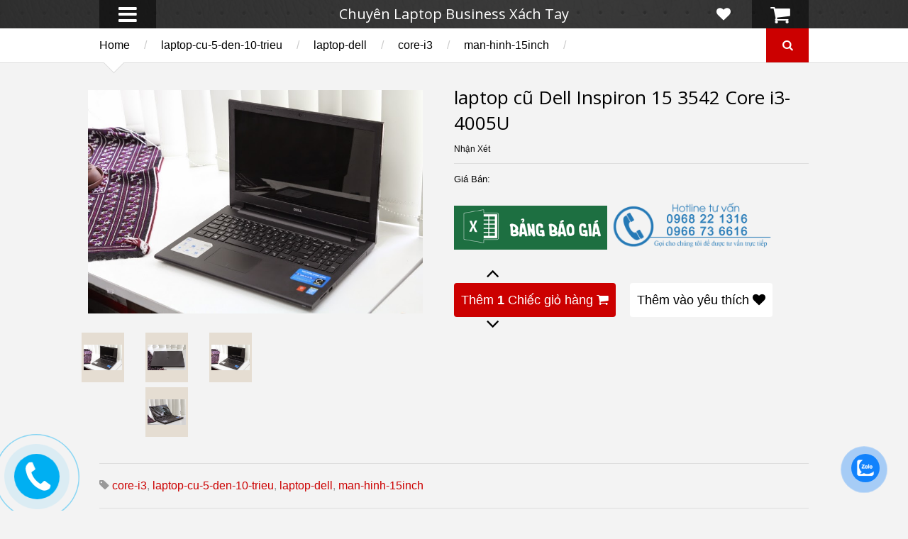

--- FILE ---
content_type: text/html; charset=UTF-8
request_url: https://www.quanlaptopcu.vn/2015/03/laptop-cu-dell-inspiron-15-3542-core-i3-4005u-bao-hanh-12-thang.html
body_size: 56602
content:
<!DOCTYPE html>
<html class='v2' dir='ltr' xmlns='http://www.w3.org/1999/xhtml' xmlns:b='http://www.google.com/2005/gml/b' xmlns:data='http://www.google.com/2005/gml/data' xmlns:expr='http://www.google.com/2005/gml/expr'>
<head>
<link href='https://www.blogger.com/static/v1/widgets/335934321-css_bundle_v2.css' rel='stylesheet' type='text/css'/>
<meta content='width=device-width,initial-scale=1.0,minimum-scale=1.0,maximum-scale=1.0' name='viewport'/>
<script type='text/javascript'>//<![CDATA[
		var curl = window.location.href;if (curl.indexOf('m=1') != -1) {curl = curl.replace('m=1', 'm=0');window.location.href = curl;}
	//]]></script>
<meta content='text/html; charset=UTF-8' http-equiv='Content-Type'/>
<meta content='blogger' name='generator'/>
<link href='https://www.quanlaptopcu.vn/favicon.ico' rel='icon' type='image/x-icon'/>
<link href='https://www.quanlaptopcu.vn/2015/03/laptop-cu-dell-inspiron-15-3542-core-i3-4005u-bao-hanh-12-thang.html' rel='canonical'/>
<link rel="alternate" type="application/atom+xml" title="Chuyên Laptop Business Xa&#769;ch Tay - Atom" href="https://www.quanlaptopcu.vn/feeds/posts/default" />
<link rel="alternate" type="application/rss+xml" title="Chuyên Laptop Business Xa&#769;ch Tay - RSS" href="https://www.quanlaptopcu.vn/feeds/posts/default?alt=rss" />
<link rel="service.post" type="application/atom+xml" title="Chuyên Laptop Business Xa&#769;ch Tay - Atom" href="https://www.blogger.com/feeds/7320092811092624852/posts/default" />

<link rel="alternate" type="application/atom+xml" title="Chuyên Laptop Business Xa&#769;ch Tay - Atom" href="https://www.quanlaptopcu.vn/feeds/3250514742646035907/comments/default" />
<!--Can't find substitution for tag [blog.ieCssRetrofitLinks]-->
<link href='https://blogger.googleusercontent.com/img/b/R29vZ2xl/AVvXsEiMQGB4TA6CtvyH6or6WuOxajagAYnph4r8qaQj7TuRtbc78FiPkEBMT_WKvwsS1aah7pGqdowKMeYh4oV7KyU3D1rS8p58vka9lffLH3AZF4qZ7frdTjmpQ1NtJvXXp4K0B2sF7v8dq0w/s1600/2608_dell_insprion_3542_3.JPG' rel='image_src'/>
<meta content='laptop cũ Dell Inspiron 15 3542 Core i3-4005U, 4G ram, 500G HDD, Nvidia Geforce GT 820M 2GB, 15-inch' name='description'/>
<meta content='https://www.quanlaptopcu.vn/2015/03/laptop-cu-dell-inspiron-15-3542-core-i3-4005u-bao-hanh-12-thang.html' property='og:url'/>
<meta content='laptop cũ Dell Inspiron 15 3542 Core i3-4005U' property='og:title'/>
<meta content='laptop cũ Dell Inspiron 15 3542 Core i3-4005U, 4G ram, 500G HDD, Nvidia Geforce GT 820M 2GB, 15-inch' property='og:description'/>
<meta content='https://blogger.googleusercontent.com/img/b/R29vZ2xl/AVvXsEiMQGB4TA6CtvyH6or6WuOxajagAYnph4r8qaQj7TuRtbc78FiPkEBMT_WKvwsS1aah7pGqdowKMeYh4oV7KyU3D1rS8p58vka9lffLH3AZF4qZ7frdTjmpQ1NtJvXXp4K0B2sF7v8dq0w/w1200-h630-p-k-no-nu/2608_dell_insprion_3542_3.JPG' property='og:image'/>
<meta content='https://blogger.googleusercontent.com/img/b/R29vZ2xl/AVvXsEiMQGB4TA6CtvyH6or6WuOxajagAYnph4r8qaQj7TuRtbc78FiPkEBMT_WKvwsS1aah7pGqdowKMeYh4oV7KyU3D1rS8p58vka9lffLH3AZF4qZ7frdTjmpQ1NtJvXXp4K0B2sF7v8dq0w/s1600/2608_dell_insprion_3542_3.JPG' property='og:image'/>
<title>
laptop cũ Dell Inspiron 15 3542 Core i3-4005U | Chuyên Laptop Business Xa&#769;ch Tay
</title>
<meta content='laptop cũ Dell Inspiron 15 3542 Core i3-4005U, 4G ram, 500G HDD, Nvidia Geforce GT 820M 2GB, 15-inch' property='og:description'/>
<meta content='https://blogger.googleusercontent.com/img/b/R29vZ2xl/AVvXsEiMQGB4TA6CtvyH6or6WuOxajagAYnph4r8qaQj7TuRtbc78FiPkEBMT_WKvwsS1aah7pGqdowKMeYh4oV7KyU3D1rS8p58vka9lffLH3AZF4qZ7frdTjmpQ1NtJvXXp4K0B2sF7v8dq0w/s1600/2608_dell_insprion_3542_3.JPG' property='og:image'/>
<style type='text/css'>@font-face{font-family:'Open Sans';font-style:normal;font-weight:400;font-stretch:100%;font-display:swap;src:url(//fonts.gstatic.com/s/opensans/v44/memSYaGs126MiZpBA-UvWbX2vVnXBbObj2OVZyOOSr4dVJWUgsjZ0B4taVIUwaEQbjB_mQ.woff2)format('woff2');unicode-range:U+0460-052F,U+1C80-1C8A,U+20B4,U+2DE0-2DFF,U+A640-A69F,U+FE2E-FE2F;}@font-face{font-family:'Open Sans';font-style:normal;font-weight:400;font-stretch:100%;font-display:swap;src:url(//fonts.gstatic.com/s/opensans/v44/memSYaGs126MiZpBA-UvWbX2vVnXBbObj2OVZyOOSr4dVJWUgsjZ0B4kaVIUwaEQbjB_mQ.woff2)format('woff2');unicode-range:U+0301,U+0400-045F,U+0490-0491,U+04B0-04B1,U+2116;}@font-face{font-family:'Open Sans';font-style:normal;font-weight:400;font-stretch:100%;font-display:swap;src:url(//fonts.gstatic.com/s/opensans/v44/memSYaGs126MiZpBA-UvWbX2vVnXBbObj2OVZyOOSr4dVJWUgsjZ0B4saVIUwaEQbjB_mQ.woff2)format('woff2');unicode-range:U+1F00-1FFF;}@font-face{font-family:'Open Sans';font-style:normal;font-weight:400;font-stretch:100%;font-display:swap;src:url(//fonts.gstatic.com/s/opensans/v44/memSYaGs126MiZpBA-UvWbX2vVnXBbObj2OVZyOOSr4dVJWUgsjZ0B4jaVIUwaEQbjB_mQ.woff2)format('woff2');unicode-range:U+0370-0377,U+037A-037F,U+0384-038A,U+038C,U+038E-03A1,U+03A3-03FF;}@font-face{font-family:'Open Sans';font-style:normal;font-weight:400;font-stretch:100%;font-display:swap;src:url(//fonts.gstatic.com/s/opensans/v44/memSYaGs126MiZpBA-UvWbX2vVnXBbObj2OVZyOOSr4dVJWUgsjZ0B4iaVIUwaEQbjB_mQ.woff2)format('woff2');unicode-range:U+0307-0308,U+0590-05FF,U+200C-2010,U+20AA,U+25CC,U+FB1D-FB4F;}@font-face{font-family:'Open Sans';font-style:normal;font-weight:400;font-stretch:100%;font-display:swap;src:url(//fonts.gstatic.com/s/opensans/v44/memSYaGs126MiZpBA-UvWbX2vVnXBbObj2OVZyOOSr4dVJWUgsjZ0B5caVIUwaEQbjB_mQ.woff2)format('woff2');unicode-range:U+0302-0303,U+0305,U+0307-0308,U+0310,U+0312,U+0315,U+031A,U+0326-0327,U+032C,U+032F-0330,U+0332-0333,U+0338,U+033A,U+0346,U+034D,U+0391-03A1,U+03A3-03A9,U+03B1-03C9,U+03D1,U+03D5-03D6,U+03F0-03F1,U+03F4-03F5,U+2016-2017,U+2034-2038,U+203C,U+2040,U+2043,U+2047,U+2050,U+2057,U+205F,U+2070-2071,U+2074-208E,U+2090-209C,U+20D0-20DC,U+20E1,U+20E5-20EF,U+2100-2112,U+2114-2115,U+2117-2121,U+2123-214F,U+2190,U+2192,U+2194-21AE,U+21B0-21E5,U+21F1-21F2,U+21F4-2211,U+2213-2214,U+2216-22FF,U+2308-230B,U+2310,U+2319,U+231C-2321,U+2336-237A,U+237C,U+2395,U+239B-23B7,U+23D0,U+23DC-23E1,U+2474-2475,U+25AF,U+25B3,U+25B7,U+25BD,U+25C1,U+25CA,U+25CC,U+25FB,U+266D-266F,U+27C0-27FF,U+2900-2AFF,U+2B0E-2B11,U+2B30-2B4C,U+2BFE,U+3030,U+FF5B,U+FF5D,U+1D400-1D7FF,U+1EE00-1EEFF;}@font-face{font-family:'Open Sans';font-style:normal;font-weight:400;font-stretch:100%;font-display:swap;src:url(//fonts.gstatic.com/s/opensans/v44/memSYaGs126MiZpBA-UvWbX2vVnXBbObj2OVZyOOSr4dVJWUgsjZ0B5OaVIUwaEQbjB_mQ.woff2)format('woff2');unicode-range:U+0001-000C,U+000E-001F,U+007F-009F,U+20DD-20E0,U+20E2-20E4,U+2150-218F,U+2190,U+2192,U+2194-2199,U+21AF,U+21E6-21F0,U+21F3,U+2218-2219,U+2299,U+22C4-22C6,U+2300-243F,U+2440-244A,U+2460-24FF,U+25A0-27BF,U+2800-28FF,U+2921-2922,U+2981,U+29BF,U+29EB,U+2B00-2BFF,U+4DC0-4DFF,U+FFF9-FFFB,U+10140-1018E,U+10190-1019C,U+101A0,U+101D0-101FD,U+102E0-102FB,U+10E60-10E7E,U+1D2C0-1D2D3,U+1D2E0-1D37F,U+1F000-1F0FF,U+1F100-1F1AD,U+1F1E6-1F1FF,U+1F30D-1F30F,U+1F315,U+1F31C,U+1F31E,U+1F320-1F32C,U+1F336,U+1F378,U+1F37D,U+1F382,U+1F393-1F39F,U+1F3A7-1F3A8,U+1F3AC-1F3AF,U+1F3C2,U+1F3C4-1F3C6,U+1F3CA-1F3CE,U+1F3D4-1F3E0,U+1F3ED,U+1F3F1-1F3F3,U+1F3F5-1F3F7,U+1F408,U+1F415,U+1F41F,U+1F426,U+1F43F,U+1F441-1F442,U+1F444,U+1F446-1F449,U+1F44C-1F44E,U+1F453,U+1F46A,U+1F47D,U+1F4A3,U+1F4B0,U+1F4B3,U+1F4B9,U+1F4BB,U+1F4BF,U+1F4C8-1F4CB,U+1F4D6,U+1F4DA,U+1F4DF,U+1F4E3-1F4E6,U+1F4EA-1F4ED,U+1F4F7,U+1F4F9-1F4FB,U+1F4FD-1F4FE,U+1F503,U+1F507-1F50B,U+1F50D,U+1F512-1F513,U+1F53E-1F54A,U+1F54F-1F5FA,U+1F610,U+1F650-1F67F,U+1F687,U+1F68D,U+1F691,U+1F694,U+1F698,U+1F6AD,U+1F6B2,U+1F6B9-1F6BA,U+1F6BC,U+1F6C6-1F6CF,U+1F6D3-1F6D7,U+1F6E0-1F6EA,U+1F6F0-1F6F3,U+1F6F7-1F6FC,U+1F700-1F7FF,U+1F800-1F80B,U+1F810-1F847,U+1F850-1F859,U+1F860-1F887,U+1F890-1F8AD,U+1F8B0-1F8BB,U+1F8C0-1F8C1,U+1F900-1F90B,U+1F93B,U+1F946,U+1F984,U+1F996,U+1F9E9,U+1FA00-1FA6F,U+1FA70-1FA7C,U+1FA80-1FA89,U+1FA8F-1FAC6,U+1FACE-1FADC,U+1FADF-1FAE9,U+1FAF0-1FAF8,U+1FB00-1FBFF;}@font-face{font-family:'Open Sans';font-style:normal;font-weight:400;font-stretch:100%;font-display:swap;src:url(//fonts.gstatic.com/s/opensans/v44/memSYaGs126MiZpBA-UvWbX2vVnXBbObj2OVZyOOSr4dVJWUgsjZ0B4vaVIUwaEQbjB_mQ.woff2)format('woff2');unicode-range:U+0102-0103,U+0110-0111,U+0128-0129,U+0168-0169,U+01A0-01A1,U+01AF-01B0,U+0300-0301,U+0303-0304,U+0308-0309,U+0323,U+0329,U+1EA0-1EF9,U+20AB;}@font-face{font-family:'Open Sans';font-style:normal;font-weight:400;font-stretch:100%;font-display:swap;src:url(//fonts.gstatic.com/s/opensans/v44/memSYaGs126MiZpBA-UvWbX2vVnXBbObj2OVZyOOSr4dVJWUgsjZ0B4uaVIUwaEQbjB_mQ.woff2)format('woff2');unicode-range:U+0100-02BA,U+02BD-02C5,U+02C7-02CC,U+02CE-02D7,U+02DD-02FF,U+0304,U+0308,U+0329,U+1D00-1DBF,U+1E00-1E9F,U+1EF2-1EFF,U+2020,U+20A0-20AB,U+20AD-20C0,U+2113,U+2C60-2C7F,U+A720-A7FF;}@font-face{font-family:'Open Sans';font-style:normal;font-weight:400;font-stretch:100%;font-display:swap;src:url(//fonts.gstatic.com/s/opensans/v44/memSYaGs126MiZpBA-UvWbX2vVnXBbObj2OVZyOOSr4dVJWUgsjZ0B4gaVIUwaEQbjA.woff2)format('woff2');unicode-range:U+0000-00FF,U+0131,U+0152-0153,U+02BB-02BC,U+02C6,U+02DA,U+02DC,U+0304,U+0308,U+0329,U+2000-206F,U+20AC,U+2122,U+2191,U+2193,U+2212,U+2215,U+FEFF,U+FFFD;}</style>
<style id='page-skin-1' type='text/css'><!--
/*
-----------------------------------------------------------------
Name:	 		SPOT COMMERCE
Version:		1.5.0
Designer: 		Quanlaptopcu
URL:			Quanlaptopcu.vn
--------------------------------------------------------------------------- */
/* Variable definitions
====================
<Variable name="maincolor" description="Main Color" type="color" default="#FF3300"/>
<Group description="Body Object" selector="body">
<Variable name="body.font" description="Body Font" type="font" default="normal normal 16px Open Sans"/>
<Variable name="body.background.color" description="Body Background Color" type="color" default="#f0f0f0"/>
<Variable name="body.background" description="Body Background" type="background" color="#f3f3f3" default="$(color) none repeat scroll top left"/>
</Group>
<Variable name="emfont" description="Emphasis Font" type="font" default="normal normal 20px Oswald"/>
*/
/*Frameworks*/
* {
word-wrap: break-word!important;
}
body {
font:normal normal 16px Arial, Tahoma, Helvetica, FreeSans, sans-serif;
background: #f3f3f3 none no-repeat scroll center center;
position: relative;
padding: 0;
}
a {
color: #cc0000;
text-decoration: none;
cursor: pointer;
}
a img {
border: none;
}
.bfont {
font: normal normal 16px Arial, Tahoma, Helvetica, FreeSans, sans-serif;
}
.efont, .widget > h2 {
font: normal normal 20px Open Sans;
}
.contact-form-button-submit {
font: normal normal 20px Open Sans;
background-color: #cc0000;
background-image: none;
border: none;
-webkit-transition: all 200ms ease-in-out;
-moz-transition: all 200ms ease-in-out;
-o-transition: all 200ms ease-in-out;
transition: all 200ms ease-in-out;
}
.contact-form-button-submit:hover {
border: none;
}
.checkout-page .contact-form-button-submit {
font: normal normal 16px Arial, Tahoma, Helvetica, FreeSans, sans-serif;
}
/*FRAME WORK*/
#_atssh {
display: none;
}
/*override system*/
.section, .widget {
margin: 0;
padding: 0;
}
/*color*/
.color {
color: #cc0000;
}
.white {
color: white;
}
.black {
color: black;
}
.green  {
color: #9c0;
}
.grey {
color: #ccc;
}
/*background color*/
.color-bg {
background-color: #cc0000;
}
.white-bg {
background-color: white;
}
.black-bg {
background-color: black;
}
.green-bg {
background-color: #9c0;
}
.grey-bg {
background-color: #ccc;
}
/*color hover*/
.color-hover:hover {
color: #cc0000;
}
.white-hover:hover {
color: white;
}
.black-hover:hover {
color: black;
}
.green-hover:hover {
color: #9c0;
}
.grey-hover:hover {
color: #ccc;
}
/*background color hover*/
.color-bg-hover:hover {
background-color: #cc0000;
}
.white-bg-hover:hover {
background-color: white;
}
.black-bg-hover:hover {
background-color: black;
}
.green-bg-hover:hover {
background-color: #9c0;
}
.grey-bg-hover:hover {
background-color: #ccc;
}
<!--thu phong anh-->
<script src='https://github.com/MagePsycho/Lightboxes/blob/master/js/lightboxes/jquery-lightbox-0.5/js/jquery.js' type='text/javascript'></script>
<script src='https://github.com/MagePsycho/Lightboxes/blob/master/js/lightboxes/jquery-lightbox-0.5/js/jquery.lightbox-0.5.js' type='text/javascript'></script>
<link href='https://github.com/batpad/vvsr/blob/master/static/css/jquery.lightbox-0.5.css' media='screen' rel='stylesheet' type='text/css'/>
<script type='text/javascript'>
$(function() {
$('#lightbox a[href$=.jpg]').lightBox();
$('#lightbox a[href$=.JPG]').lightBox();
$('#lightbox a[href$=.jpeg]').lightBox();
$('#lightbox a[href$=.JPEG]').lightBox();
$('#lightbox a[href$=.gif]').lightBox();
$('#lightbox a[href$=.GIF]').lightBox();
$('#lightbox a[href$=.bmp]').lightBox();
$('#lightbox a[href$=.BMP]').lightBox();
$('#lightbox a[href$=.png]').lightBox();
$('#lightbox a[href$=.PNG]').lightBox();
$('#lightbox a[href$=.tif]').lightBox();
$('#lightbox a[href$=.TIF]').lightBox();
});
</script>
<!--ket thuc thu phong anh-->

--></style>
<style type='text/css'>

.block,.clear{display:block}iframe,img,object{max-width:100%}.ease,.ease *,.natural-thumbnail img{-webkit-transition:all .2s ease-in-out;-moz-transition:all .2s ease-in-out;-o-transition:all .2s ease-in-out}.wide{width:1000px;margin-left:auto;margin-right:auto}.table,.tr{width:100%}.clear{clear:both;float:none}.tcenter{text-align:center}.tleft{text-align:left}.tright{text-align:right}.left{float:left;clear:left}.right{float:right;clear:right}.abs{position:absolute}.rel{position:relative}.right0{right:0}.left0{left:0}.top0{top:0}.bot0{bottom:0}.inb{display:-moz-inline-stack;display:inline-block;zoom:1}.mar0{margin:0}.pad0{padding:0}.table{display:table}.tr{display:table-row}.td{display:table-cell;vertical-align:middle}.lay0{z-index:0}.lay1{z-index:1}.lay2{z-index:2}.lay3{z-index:3}.lay4{z-index:4}.lay5{z-index:5}.lay6{z-index:6}.lay7{z-index:7}.lay8{z-index:8}.lay9{z-index:9}img{height:auto}#admin-section,.hide{display:none}.natural-thumbnail{overflow:hidden;display:block;z-index:1}.natural-thumbnail img{display:block;height:auto;width:auto;max-width:9999px;max-height:9999px;margin:auto;transition:all .2s ease-in-out}#LinkList1,.hbtn,.hbtn .table{height:100%}.natural-thumbnail img:hover{-ms-transform:scale(1.2,1.2);-webkit-transform:scale(1.2,1.2);transform:scale(1.2,1.2)}.ptr{cursor:pointer}.upper{text-transform:uppercase}.lower{text-transform:lowercase}.u,.u-hover:hover{text-decoration:underline}.b,.b-hover:hover{font-weight:700}#footer-pages li a,.b_{font-weight:400}.i,i-hover:hover{font-style:italic}.u_{text-decoration:none}.i_{font-style:normal}.ease,.ease *{transition:all .2s ease-in-out}.ajax_loading_img{position:absolute;top:28%;left:48%}#header-1{background:#333;background:rgba(51,51,51,.8)}.Header .blog-title{margin:0;padding:10px 0;line-height:1em}.hbtn{background:#222;background:rgba(0,0,0,.5);width:80px;font-size:30px}.hbtn:hover{background:#000;background:rgba(0,0,0,1)}a.wishlist-toggle{right:80px;background:0 0;font-size:20px}#LinkList1{position:absolute;top:0}#header ul.menu{top:100%;position:absolute;padding:0;min-width:300px;display:none}#header ul.menu li{display:block;text-align:left;padding:0;margin:0}#header ul.menu li a{padding:15px;display:block;background:#111}#header ul.menu li a:hover{color:#fff;background:#252525}#header ul.menu li a{color:#CCC;font-size:14px;border-bottom:1px solid #191919}#header ul.menu li a.sub{color:#999;font-size:13px}#header ul.menu li a.sub .tab{margin:0 0 0 15px}#slider{min-height:480px;overflow:hidden;opacity:0}#slider .slide{position:absolute;width:100%;height:100%}#slider .slide .image{top:40px;left:100%}#slider .slide .image img{height:400px;width:auto;max-width:9999px}#slider .slide-content-wrapper{width:200%;height:100%;position:absolute}#slider .slide a.slide-content{z-index:1}#slider .slide a.pre_title{font-size:28px}#slider .slide a.title{font-size:60px}#slider .slide a.caption{font-size:20px;line-height:1.5em;margin:0 0 30px}#slider .slide a.button{font-size:30px;padding:10px;line-height:1;word-wrap:normal!important;text-align:center}#slider .slide-control{font-size:100px;top:30%;line-height:1em;opacity:.7;text-shadow:2px 1px 2px rgba(0,0,0,1);z-index:2}#slider .slide-control:hover{opacity:1}#slider .slide-control.slide-left{right:100%;padding-right:10px}#slider .slide-control.slide-right{left:100%;padding-left:10px}#bar{border-bottom:1px solid #ddd}#bar .inner{padding:15px 0}#bar .tabs a{margin:0 45px 0 0;font-size:20px;color:#999}#bar .tabs a.active,#bar .tabs a.active span{color:#000}#bar .arrow{-ms-transform:rotate(45deg);-webkit-transform:rotate(45deg);transform:rotate(45deg);width:20px;height:20px;border-bottom:1px solid #DDD;border-right:1px solid #DDD;bottom:-11px;left:10px}#random-items,#popular-items{display:none}.breadcrumb{max-width:80%}.breadcrumb .sep{color:#ccc;margin:0 20px}a.search-toggle{width:60px;height:100%;text-align:center}a.search-toggle .table{height:100%}.search-overlay{position:absolute;top:0;left:0;width:100%;height:100%;background:#000;opacity:.7;z-index:99;display:none}#search-form{position:fixed;width:80%;top:100%;left:10%;z-index:100;opacity:0}#search-text{border:2px solid #FFF;background:0 0;color:#FFF;padding:20px;font-size:20px;font-style:italic;display:block;width:100%;box-sizing:border-box}.index-post{float:left;margin:30px 0 0;position:relative}.index-post.small{width:22%;margin-left:4%}.index-post.small.quad{margin-left:0;clear:left}.index-post.big{width:30%;margin-left:5%}.index-post.big.triple{margin-left:0;clear:left}.index-post .natural-thumbnail{width:100%;height:290px;background:#EBE2D9}.index-post a.add-to-cart{font-size:11px}.index-post .content h2{margin:10px 0 0;max-height:1.3em;overflow:hidden;line-height:1.3em;font-size:18px}#blog-pager{clear:both;margin:1.5em 0 0;height:6em}#blog-pager a{padding:10px 20px;border:1px solid}.index-post .property{position:absolute;right:0;top:0;padding:5px;color:#FFF;opacity:.7;font-size:16px}.index-post .property.on-sale>*{display:block;text-align:center}.index-post .property.on-sale .old{opacity:.7;text-decoration:line-through}.index-post .property.on-sale .current{font-size:24px}.index-post .property.out-of-stock{background:#666}#popular-items{display:none;padding:0 0 40px}#random-items{margin-bottom:30px}#home-horizon #Image1{position:absolute;top:0;left:0;width:100%;height:100%;background:#000;opacity:.7;z-index:0;margin:0;padding:0}#home-horizon .widget{z-index:1;position:relative}.home-horizon-inner{padding:0 0 35px}#home-horizon-section{margin:0}#home-horizon-section .widget{padding:35px 0 0;color:#fff;float:left;margin:0}#home-horizon-section .widget.Text{width:35%;margin-left:5%}#home-horizon-section .widget.ContactForm{width:60%;clear:left}#home-horizon-section .widget.ContactForm .contact-form-widget{height:auto;max-width:9999px}#home-horizon-section .widget.ContactForm .contact-form-widget .contact-form-email,#home-horizon-section .widget.ContactForm .contact-form-widget .contact-form-email-message,#home-horizon-section .widget.ContactForm .contact-form-widget .contact-form-name{max-width:9999px;padding:15px;display:block;border:1px solid #fff;background:0 0;color:#fff;height:auto;box-sizing:border-box;font-size:16px;-webkit-transition:all .2s ease-in-out;-moz-transition:all .2s ease-in-out;-o-transition:all .2s ease-in-out;transition:all .2s ease-in-out}#home-horizon-section .widget.ContactForm .contact-form-widget .contact-form-email-message:focus,#home-horizon-section .widget.ContactForm .contact-form-widget .contact-form-email:focus,#home-horizon-section .widget.ContactForm .contact-form-widget .contact-form-name:focus{background-color:#000;background-color:rgba(0,0,0,.4)}#home-horizon-section .widget.ContactForm .contact-form-button-submit{height:auto;text-transform:uppercase;font-weight:400;cursor:pointer;padding:10px 30px}#home-horizon-section .widget.Text{color:#ddd}#home-horizon-section .widget.Text b{color:#fff}#home-horizon-section .widget.Text span.icon{margin:0 .5em 0 0;opacity:.8}#home-horizon-section .widget>h2{margin:0 0 20px;color:#fff}div#home-horizon-section-2{color:#FFF}div#home-horizon-section-2 .widget{width:30%;float:left;margin:0 0 0 5%;padding:30px 0 0}div#home-horizon-section-2 .widget.triple{clear:left;margin:0}#home-sticky{padding:30px 0 0}#home-sticky .widget{padding:0 0 30px}#home-sticky .widget#Label1 select[name=collection-list]{margin:0 0 0 1em;padding:10px;background:0 0;font-size:16px}#home-sticky .widget#Label1 .body .inner{display:none}#home-sticky .widget#Label1 .body .inner.active{display:block}#home-sticky .widget#Label1 .body .inner .collection-content{min-height:150px}#home-sticky .widget#Label1 .body .inner .more{display:block;clear:both;border:1px solid;padding:10px 0;text-align:center;margin:30px 0 0}#footer-1{background:#fff;border-top:1px solid #DDD;padding:20px 0}#footer-1 .FollowByEmail{float:left}#footer-1 .FollowByEmail .title{float:left;margin:0 10px 0 0;font-size:30px;color:#f0f0f0;line-height:40px}#footer-1 .FollowByEmail form{float:left}#footer-1 .FollowByEmail form .follow-by-email-address{font-size:14px;padding:0 20px 0 40px;display:block;margin:0;border:1px solid #CCC;background:#f0f0f0;float:left;height:40px;line-height:40px;box-sizing:border-box}#footer-1 .FollowByEmail form .follow-by-email-submit{display:block;border:none;float:left;margin:0 0 0 10px;height:40px;line-height:40px;padding:0 1em}#footer-1 .FollowByEmail form .icon{position:absolute;top:10px;left:10px;font-size:20px;color:#ccc}#footer-3,.post.hentry .comment-count-link{color:#999}#footer-1 .LinkList{float:right}#footer-1 .LinkList #social-links li{display:inline}#footer-1 .LinkList #social-links li a{font-size:40px;display:inline-block;margin:0 0 0 20px;line-height:40px}#footer-pages,.comments .comments-content .comment-content,.comments .comments-content .comment-header{line-height:1}#footer-2{background:#ffffff;padding:20px}#footer-pages li{display:inline;padding:0;margin:0}#footer-pages li:first-child .sep{display:none}#footer-pages{padding:0;margin:0;font-size:12px}#footer-pages li .sep{color:#ffffff;margin:0 20px}#footer-3{padding:20px 0;font-size:10px}#footer-3 .trans{text-transform:none}.post.hentry{margin:30px 0 0}.post.hentry .post-title{font-size:26px}.post.hentry .desc-image-list{float:left;width:300px;max-width:100%;position:relative;margin:-10px 20px 10px -50px}.post.hentry .desc-image-list .full{height:350px;width:600px;position:relative;margin:0 0 10px}.post.hentry .desc-image-list .full .natural-thumbnail{background:;position:absolute;height:100%;width:90%}.post.hentry .desc-image-list .thumb{text-align:center}.post.hentry .desc-image-list .thumb .natural-thumbnail{display:inline-block;margin:0 5px 10px;zoom:1;width:60px;height:70px;background:#E5DDD2;position:relative;margin:0px 20px 0px 10px}.post.hentry .header{margin:0 0 0 500px}.post.hentry div.post-header-meta-1{font-size:12px;padding:10px 0;margin:0 0 10px;border-bottom:1px solid #ddd}.post.hentry div.post-header-meta-1 .sep{margin:0 1em;color:#ccc}.post.hentry .post-header-meta-2{margin:0 0 20px;font-size:14px}.post.hentry .post-header-meta-2 span.price-label{font-size:13px}.post.hentry .post-header-meta-2 .old-price{text-decoration:line-through;color:#ccc;font-size:16px}.post.hentry .post-header-meta-2 span{margin:0 1em 0 0}.post.hentry .post-header-meta-2 .cur-price{font-size:20px;font-weight:700}.post.hentry .post-header-meta-2 .on-sale{padding:5px 10px;-webkit-border-radius:100px;-moz-border-radius:100px;border-radius:100px}.post.hentry .post-header-meta-2 .out-of-stock{background:#ccc;padding:5px 10px;-webkit-border-radius:100px;-moz-border-radius:100px;border-radius:100px}.post-tags.post-share .addthis_toolbox{float:right}.post-tags.post-share .tags{float:left}.post-line{margin:0 0 20px;padding:0 0 20px;border-bottom:1px solid #ddd}.post-tags.post-share{color:#999}.post-description h1{font-size:28px;font-weight:400;margin:.5em 0 .3em}.post-description h2{font-size:22px;font-weight:400;margin:1em 0 .5em}.post-description h3{font-size:18px;font-weight:400;margin:1.2em 0 1em}.post-description h4{font-size:16px}.post-description h5{font-size:14px}.post-description h6{font-size:12px}.post-description ol,.post-description ul{font-size:14px}h2.post-line-heading{font-size:26px;color:#666;margin:0 0 .5em;font-weight:700}.post-similar .index-post{margin-top:10px}.comment-footer{margin:0}.comments .comments-content .user,.comments .comments-content .user *{font-size:12px;font-weight:400}.comments .comments-content .icon.blog-author{display:none}.comments .comments-content .datetime a{font-size:12px;color:#999}.comments .comments-content .comment-content{text-align:left;word-wrap:break-word;font-size:14px;line-height:1.5em}.comments .comment .comment-actions a,.comments .comment .comment-actions span{text-transform:uppercase;font-size:10px;padding-top:0;line-height:1em}.comments .comment .comment-actions a{display:inline-block;zoom:1}.comment-actions{line-height:1em;display:block}.comment-thread>ol>li{padding-top:0!important}.comment-thread>ol>li>.comment-block{position:relative;background:#fff;padding:10px;border-bottom:1px solid #ddd;margin:0 0 0 50px}.comment-thread>ol>li>.comment-block .arrow{background:#fff;width:10px;height:10px;position:absolute;-ms-transform:rotate(45deg);-webkit-transform:rotate(45deg);transform:rotate(45deg);left:-5px}.comments .comments-content .inline-thread{padding:0}.comments .comments-content .comment-replies{margin:0 0 0 50px}.comments .thread-toggle{font-size:10px;text-transform:uppercase;margin:0;display:block}.comments .thread-expanded .thread-arrow{margin:0}.comments .comments-content .inline-thread .comment{padding:10px 0 0;margin:10px 0 0;border-top:1px solid #ddd}.comments .comments-content .inline-thread .comment .avatar-image-container img{width:24px!important;height:auto!important}.comments .comments-content .inline-thread .comment .avatar-image-container{max-width:none!important;width:auto!important;max-height:none!important;height:auto!important}.wide,h1.title-404{max-width:100%}.comments .comments-content .inline-thread .comment .comment-block{margin-left:33px}.comments .continue a{padding:10px;margin:15px 0 0;border:1px solid #DDD;font-weight:400;overflow:hidden;background:#fff;color:#000;-moz-box-shadow:inset 0 0 10px #eee;-webkit-box-shadow:inset 0 0 10px #eee;box-shadow:inset 0 0 10px #eee;display:block}.comments .comments-content .comment-thread>.continue{display:none}.comments .continue.comment-cancel-form a{background:0 0;border:none;color:inherit;-moz-box-shadow:none;-webkit-box-shadow:none;box-shadow:none}.post-header-action-buttons{padding:40px 0 0;float:left}.post-header-action-buttons .action-button-wrapper{float:left;margin:0 20px 0 0}.post-header-action-buttons .action-button-wrapper a{padding:10px;display:block;font-size:18px;-webkit-border-radius:4px;-moz-border-radius:4px;border-radius:4px}.post-header-action-buttons .change-cart-counter-button{position:absolute;font-size:30px;bottom:95%;left:2.8pc;line-height:1}.post-header-action-buttons .add-to-cart-down{bottom:auto;top:90%}.hbtn .number{font-size:12px;padding:0 4px;-webkit-border-radius:4px;-moz-border-radius:4px;border-radius:4px;margin:-13px 0 0 47px}.cart-toggle-wrapper:hover .hbtn.cart-toggle{background:#fff;color:#000}.shopping-msg{margin:40px 0 0}.shopping-msg .icon{padding:0 5px}#header-1-section{position:relative;z-index:2}.ajax-loader{display:block;margin:auto;clear:both}.cart-content .cart-item-thumb img{float:left;width:50px;height:auto}.cart-content .cart-text{margin:0 0 0 60px}.cart-content .cart-text a.cart-item-title{display:block}.cart-content .cart-item{padding:0 40px 10px 0;min-width:260px;border-bottom:1px solid #eee;margin:0 0 10px;position:relative}.cart-content .cart-item .cart-item-remove{position:absolute;background:#ddd;display:block;top:20%;right:10px;padding:1px 5px;color:#999;cursor:pointer}.cart-content .cart-item .quantity{color:#999}.cart-content{text-align:left;padding:10px;display:none;-moz-box-shadow:1px 1px 2px #ccc;-webkit-box-shadow:1px 1px 2px #ccc;box-shadow:1px 1px 2px #ccc}.cart-content .cart-item .cart-item-remove:hover{background:#ccc;color:#000}.cart-content .total{font-size:24px;margin:0;text-align:center}.cart-content .buttons{margin:10px 0 0;text-align:center}.cart-content .buttons .button{padding:5px 10px;margin:0 10px 5px 0}.cart-toggle-wrapper:hover .cart-content{display:block}.cart-toggle-wrapper.disabled:hover .cart-content,body.cart #blog-pager,body.checkout #blog-pager{display:none}.blog-posts.hfeed.wishlist-page{padding-bottom:30px}.wishlist-page .remove-from-wishlist{font-size:12px}.empty-msg{font-size:30px;margin:40px 0 0;font-style:italic}.cart-page{margin:0 0 100px}table.cart-page-table{width:100%;margin:40px 0 0;background:#fff;border-top:1px solid #ddd;border-left:1px solid #ddd}table.cart-page-table thead{text-transform:uppercase;font-size:12px}table.cart-page-table thead th{border-right:1px solid #ddd;border-bottom:1px solid #ddd;padding:10px;text-align:left}table.cart-page-table tbody td{padding:10px;border-right:1px solid #DDD;border-bottom:1px solid #ddd}table.cart-page-table tbody td.product-remove,table.cart-page-table tbody td.product-thumbnail{text-align:center}table.cart-page-table tbody td.product-thumbnail img{width:40px;height:auto}table.cart-page-table tbody td.product-name{font-size:14px}table.cart-page-table thead th.product-quantity{text-align:left;text-align:center}table.cart-page-table tbody td.product-quantity .quantity.buttons_added{text-align:center}table.cart-page-table tbody td.product-quantity .quantity.buttons_added input[type=number]{width:3em}.cart-page .ajax-loader{margin-top:40px;margin-bottom:40px}.cart-page-subtotal{font-size:20px;margin:10px 0}.cart-page-subtotal .label{color:#999}.cart-page-subtotal .subtotal-value{font-size:40px}.cart-page-buttons a{padding:10px;margin:0 10px 10px 0;font-size:20px;-moz-box-shadow:1px 1px 5px #ccc;-webkit-box-shadow:1px 1px 5px #ccc;box-shadow:1px 1px 5px #ccc}.checkout-page{margin:40px 0 100px}.checkout-page form.checkout input[type=text],.checkout-page form.checkout select,.checkout-page form.checkout textarea{display:block;width:100%;padding:10px;border:1px solid #CCC;border-image-source:initial;border-image-slice:initial;border-image-width:initial;border-image-outset:initial;border-image-repeat:initial;box-sizing:border-box}.checkout-page form.checkout select{padding:4px 0;text-indent:10px;height:38px;line-height:30px;cursor:pointer}.checkout-page form.checkout label{display:block;font-size:12px}.checkout-page form.checkout label.checkbox{display:inline;font-size:20px}.checkout-page form.checkout .col-1{width:48%;float:left;margin:0 4% 0 0}.checkout-page form.checkout .col-2{width:48%;float:left}.checkout-page form.checkout label .required{color:red}.checkout-page form.checkout textarea{height:110px}.checkout-page .shop_table{text-align:left;width:100%;border-left:1px solid #ddd;border-top:1px solid #ddd;background:#fff;margin:10px 0}.checkout-page .shop_table thead{text-transform:uppercase;font-weight:400}.checkout-page .shop_table tbody{font-size:12px}.checkout-page .shop_table thead th.product-name{width:70%}.checkout-page .shop_table td,.checkout-page .shop_table th{padding:10px;border-right:1px solid #ddd;border-bottom:1px solid #ddd}.checkout-page .shop_table tfoot{background:#ffffe0}.checkout-page .action-buttons .button{padding:10px 20px;margin:10px 15px 0 0;font-size:20px;-moz-box-shadow:1px 1px 2px #CCC;-webkit-box-shadow:1px 1px 2px #CCC;box-shadow:1px 1px 2px #CCC;height:auto;cursor:pointer}.checkout-page .contact-form-error-message-with-border,.checkout-page .contact-form-inner,.checkout-page .contact-form-success-message{display:none}.checkout-page .paypal-img{background:#fafad2;border:1px solid orange;font-weight:700;font-style:italic;padding:5px 10px;margin:0 0 0 .5em;-webkit-border-radius:4px;-moz-border-radius:4px;border-radius:4px}.checkout-page .paypal-img .pay{color:#00008b}.checkout-page .paypal-img .pal{color:#009CDE}.checkout-page div.payment-methods{background:#f4f4f4;padding:10px;margin:20px 0;font-size:14px;border-bottom:1px solid #DDD;border-right:1px solid #DDD}.checkout-page div.payment-methods li{display:block}.checkout-page div.payment-methods ul{padding:0}.checkout-page div.payment-methods li label{font-weight:700;cursor:pointer}.checkout-page div.payment-methods .payment_box{background:#fff;padding:10px 15px;margin:10px 0;border-bottom:1px solid #eee;border-right:1px solid #eee;position:relative}.checkout-page div.payment-methods .payment_box p{margin:0}.checkout-page div.payment-methods .payment_box:after{content:"";display:block;border:8px solid #fff;border-right-color:transparent;border-left-color:transparent;border-top-color:transparent;position:absolute;top:0;left:0;margin:-1em 0 0 2em}.checkout-page .checkout-step-2{background:#fff;padding:30px;line-height:1.5em}.checkout-page .checkout-step-2 ul.order_details{padding:0}.checkout-page .checkout-step-2 ul.order_details li{display:block;float:left;margin:0 0 30px 20px;padding:0 0 0 20px;border-left:1px dashed #bbb;font-size:12px;line-height:2em}.checkout-page .checkout-step-2 ul.order_details li.order{margin:0;padding:0;border:none}.checkout-page .checkout-step-2 p{display:block;clear:both;margin:0 0 1em}.checkout-page .checkout-step-2 h2{display:block;clear:both;margin:30px 0 10px;font-weight:400}.checkout-page .checkout-step-2 h3{margin:30px 0 20px;display:block;clear:both;font-size:28px;font-weight:400}.checkout-page .checkout-step-2 ul.order_details li.account_number{margin:0;padding:0;border:none}.checkout-page .checkout-step-2 dl.customer_details{border:3px double #CCC;padding:.5em}.checkout-page .checkout-step-2 dl.customer_details dt{text-decoration:underline;font-size:12px;font-weight:400}.checkout-page .checkout-step-2 dl.customer_details dd{margin:0 0 .5em}.checkout-page .checkout-step-2 .col2-set.addresses .col-1{float:left;width:48%}.checkout-page .checkout-step-2 .col2-set.addresses .col-2{float:left;width:48%;margin:0 0 0 4%}.checkout-page .checkout-step-2 .col2-set.addresses .col-1.full{float:none;width:100%}.static-page .post-title{margin:0 0 20px}.static-page .addthis_toolbox{margin:20px 0 0;float:left}.p-404{text-align:center;margin:40px 0}h1.title-404{border:1px solid #CCC;padding:10px;margin:0 auto 10px;width:500px;font-size:40px}.icon-404{font-size:90px}.msg-1-404{font-size:26px;margin:10px 0;color:#999}.msg-2-404{font-size:20px}#search-form.search-404{position:static;margin:30px auto 0;opacity:1}#search-form.search-404 #search-text{background:#ddd;text-align:center;-moz-box-shadow:inset 0 0 10px #BBB;-webkit-box-shadow:inset 0 0 10px #BBB;box-shadow:inset 0 0 10px #BBB}@media screen and (max-width:999px){.wide{max-width:94%}#footer-1 .LinkList{float:none;clear:both;margin:0}#footer-1 .LinkList ul{padding:0}#footer-1 .LinkList #social-links li a{margin:20px 20px 0 0}}@media screen and (max-width:899px){.post-header-action-buttons .action-button-wrapper.add-to-wishlist-button-wrapper{margin:40px 0 0;clear:both}.post.hentry .desc-image-list{width:280px}.post.hentry .header{margin:0 0 0 300px}}@media screen and (max-width:799px){.index-post.small{width:48%;margin-left:4%}.index-post.small.even,.index-post.small.quad{margin-left:0;clear:left}.index-post.big .natural-thumbnail{height:180px}}@media screen and (max-width:699px){#slider .slide a.pre_title{font-size:20px}#slider .slide a.title{font-size:45px;line-heading:1.3em}#slider .slide a.caption{font-size:16px;line-height:1.3em;margin:0 0 20px}#slider .slide a.button{font-size:20px}.index-post.big .natural-thumbnail{height:170px}#home-horizon-section .widget,#home-horizon-section .widget.ContactForm,#home-horizon-section .widget.Text,#home-horizon-section-2 .widget{width:100%!important;float:none!important;clear:none!important;margin-left:0!important}#footer-1 .FollowByEmail{float:none}#footer-1 .FollowByEmail form{float:none;clear:both}#footer-1 .FollowByEmail .title{float:none;clear:both;margin:0 0 10px}.post.hentry .desc-image-list{width:100%;float:none}.post.hentry .header{margin:20px 0 0}.post-header-action-buttons .action-button-wrapper.add-to-wishlist-button-wrapper{margin:0;clear:none}.checkout-page form.checkout .col-1,.checkout-page form.checkout .col-2{width:100%;margin:0;clear:none}}@media screen and (max-width:499px){.blog-title img{max-width:150px;height:auto}.hbtn{width:50px;font-size:20px}a.wishlist-toggle{right:50px}.hbtn .number{margin:-13px 0 0 30px;font-size:10px;font-weight:700}#slider .slide a.pre_title{font-size:18px}#slider .slide a.title{font-size:40px;line-heading:1.2em}#slider .slide a.caption{font-size:14px}#slider .slide a.button{font-size:18px}#bar .tabs a{font-size:15px}.index-post.big .natural-thumbnail,.index-post.small .natural-thumbnail{height:150px}#home-sticky .widget#Label1 select[name=collection-list]{display:block;clear:both;margin:10px 0 0}#footer-1 .FollowByEmail form .follow-by-email-submit{clear:both;float:none;margin:10px 0 0;width:100%}#footer-1 .FollowByEmail form .follow-by-email-address{float:none;clear:both;width:100%}#footer-1 .FollowByEmail form{width:100%;display:block}#footer-1 .FollowByEmail{float:none}.post-header-action-buttons .action-button-wrapper.add-to-wishlist-button-wrapper{margin:40px 0 0;clear:both}table.cart-page-table *{font-size:11px}table.cart-page-table tbody td.product-thumbnail,table.cart-page-table thead th.product-thumbnail{display:none}}@media screen and (max-width:399px){.index-post.big,.index-post.big.triple{width:100%;margin-left:0;clear:both}.index-post.big .natural-thumbnail{height:250px}#footer-pages li{line-height:2em}}@media screen and (max-width:320px){.index-post.small,.index-post.small.even,.index-post.small.quad{width:100%;margin-left:0;clear:both}.index-post.small .natural-thumbnail{height:250px}#slider .slide a.button{min-width:150px;text-align:center;display:inline-block;zoom:1}}@media print{#bar,#blog-pager,#footer,#header,.post-similar{display:none!important}}
</style>
<!-- end check of RTL -->
<!--[if lt IE 8]> <style type="text/css"> </style> <![endif]-->
<!--[if lt IE 9]> <style type="text/css"> </style> <![endif]-->
<link href="//netdna.bootstrapcdn.com/font-awesome/4.1.0/css/font-awesome.css" rel="stylesheet">
<style type='text/css'> 
#jquery-overlay {
position: absolute;
top: 0;
left: 0;
z-index: 90;
width: 100%;
height: 500px;
}
#jquery-lightbox {
position: absolute;
top: 0;
left: 0;
width: 100%;
z-index: 100;
text-align: center;
line-height: 0;
}
#jquery-lightbox a img { border: none; }
#lightbox-container-image-box {
position: relative;
background-color: #fff;
width: 250px;
height: 250px;
margin: 0 auto;
}
#lightbox-container-image { padding: 10px; }
#lightbox-loading {
position: absolute;
top: 40%;
left: 0%;
height: 25%;
width: 100%;
text-align: center;
line-height: 0;
}
#lightbox-nav {
position: absolute;
top: 0;
left: 0;
height: 100%;
width: 100%;
z-index: 10;
}
#lightbox-container-image-box > #lightbox-nav { left: 0; }
#lightbox-nav a { outline: none;}
#lightbox-nav-btnPrev, #lightbox-nav-btnNext {
width: 49%;
height: 100%;
zoom: 1;
display: block;
}
#lightbox-nav-btnPrev { 
left: 0; 
float: left;
}
#lightbox-nav-btnNext { 
right: 0; 
float: right;
}
#lightbox-container-image-data-box {
font: 10px Verdana, Helvetica, sans-serif;
background-color: #fff;
margin: 0 auto;
line-height: 1.4em;
overflow: auto;
width: 100%;
padding: 0 10px 0;
}
#lightbox-container-image-data {
padding: 0 10px; 
color: #666; 
}
#lightbox-container-image-data #lightbox-image-details { 
width: 70%; 
float: left; 
text-align: left; 
} 
#lightbox-image-details-caption { font-weight: bold; }
#lightbox-image-details-currentNumber {
display: block; 
clear: left; 
padding-bottom: 1.0em; 
} 
#lightbox-secNav-btnClose {
width: 66px; 
float: right;
padding-bottom: 0.7em; 
}

#gallery {
background-color: #444;
padding: 10px;
width: 550px;
}
#gallery ul { list-style: none; }
#gallery ul li { display: inline; }
#gallery ul img {
border: 5px solid #3e3e3e;
border-width: 5px 5px 20px;
}
#gallery ul a:hover img {
border: 5px solid #fff;
border-width: 5px 5px 20px;
color: #fff;
}
#gallery ul a:hover { color: #fff; }

</style>
<script src="//huynhatha.250free.com/js/jquery.js" type="text/javascript"></script>
<script src="//huynhatha.250free.com/js/jquery.lightbox-0.5.js" type="text/javascript"></script>
<script type='text/javascript'> 
$(function() {
$('#gallery a').lightBox({fixedNavigation:true});
});
</script>
<link href='https://www.blogger.com/dyn-css/authorization.css?targetBlogID=7320092811092624852&amp;zx=b8a187ba-f7b5-4dc9-b39e-782c0c01ce99' media='none' onload='if(media!=&#39;all&#39;)media=&#39;all&#39;' rel='stylesheet'/><noscript><link href='https://www.blogger.com/dyn-css/authorization.css?targetBlogID=7320092811092624852&amp;zx=b8a187ba-f7b5-4dc9-b39e-782c0c01ce99' rel='stylesheet'/></noscript>
<meta name='google-adsense-platform-account' content='ca-host-pub-1556223355139109'/>
<meta name='google-adsense-platform-domain' content='blogspot.com'/>

</head>
<body class='item'>
<div class='no-items section' id='top-widgets' name='Top Widgets'>
</div>

<div class="item
wrapper">
<!-- header start -->
<div id='header'>
<div id='header-1'>
<div class='wide tcenter rel'>
<div class='section' id='header-1-section'><div class='widget Header' data-version='1' id='Header1'>
<h2 class='blog-title'>
<a class='white color-hover' href='https://www.quanlaptopcu.vn/' title='Chuyên Laptop Business Xách Tay'>
Chuyên Laptop Business Xa&#769;ch Tay
</a>
</h2>
<a class='wishlist-toggle block abs top0 right0 hbtn white hide green-hover' href='/?page=wishlist'>
<span class='table'>
<span class='tr'>
<span class='td'>
<i class='fa fa-heart'></i>
</span>
</span>
</span>
</a>
<div class='cart-toggle-wrapper'>
<a class='cart-toggle block abs top0 right0 hbtn white hide'>
<span class='table'>
<span class='tr'>
<span class='td'>
<i class='fa fa-shopping-cart'></i>
</span>
</span>
</span>
</a>
</div>
</div><div class='widget LinkList' data-version='1' id='LinkList1'>
<a class='menu-toggle block abs top0 left0 hbtn white'>
<span class='table'>
<span class='tr'>
<span class='td'>
<i class='fa fa-bars'></i>
</span>
</span>
</span>
</a>
<ul class='menu lay2'>
<li><a href='http://www.quanlaptopcu.vn/'>Trang Chu&#777;</a></li>
<li><a href='http://quanlaptopcu.vn/'>Laptop Cu&#771;</a></li>
<li><a href='http://www.quanlaptopcu.vn/search/label/laptop-hp'>_Laptop Cu&#771; Hp</a></li>
<li><a href='http://www.quanlaptopcu.vn/search/label/laptop-dell'>_Laptop Cu&#771; Dell</a></li>
<li><a href='http://www.quanlaptopcu.vn/search/label/laptop-sony-vaio'>_Laptop Cu&#771; Sony Vaio</a></li>
<li><a href='http://www.quanlaptopcu.vn/search/label/laptop-lenovo'>_Laptop Cu&#771; Lenovo</a></li>
<li><a href='http://www.quanlaptopcu.vn/search/label/thu-thuat-va-tien-ich'>Thu&#777; Thuâ&#803;t Va&#768; Tiê&#803;n I&#769;ch</a></li>
<li><a href='https://www.quanlaptopcu.vn/p/thong-tin-lien-he.html'>Thông Tin Liên Hê&#803;</a></li>
<li><a href='https://www.quanlaptopcu.vn/p/huong-dan-mua-hang.html'>Hươ&#769;ng Dâ&#771;n Mua Ha&#768;ng</a></li>
<li><a href='https://www.quanlaptopcu.vn/p/chinh-sach-bao-hanh.html'>Chi&#769;nh Sa&#769;ch Ba&#777;o Ha&#768;nh</a></li>
</ul>
</div><div class='widget Image' data-version='1' id='Image2'>
					<style type="text/css">
						#header {background-image: url(https://blogger.googleusercontent.com/img/b/R29vZ2xl/AVvXsEh1Yt0-QxBUYDge0D5H3eKb6QdvnvTc6hzkWXOhGy1PZ0iKMZ7pOl00JaQJaicJJxU70Rvd8oVSnPdo5cOYXkgQmQQIRS3DTPmQfMPUZjSm6MvlrZE-Czn3cvK6EP7inRe03uXqmib1tVw/s1600/fff3.png);}
					</style>
					</div><div class='widget HTML' data-version='1' id='HTML2'>
<div class='widget-content'>
<style>
/* HOTLINE */
.phonering-alo-phone {position:fixed;visibility:hidden;background-color:transparent;width:200px;height:200px;
 cursor:pointer;z-index:200000!important;right:150px;bottom:-50px;left:-50px;display:block;
 -webkit-backface-visibility:hidden;
 -webkit-transform:translateZ(0);
 transition:visibility .5s;
}
.phonering-alo-phone.phonering-alo-show {visibility:visible}
.phonering-alo-phone.phonering-alo-static {opacity:.6}
.phonering-alo-phone.phonering-alo-hover,.phonering-alo-phone:hover {opacity:1}
.phonering-alo-ph-circle {width:160px;height:160px;top:20px;left:20px;position:absolute;
 background-color:transparent;border-radius:100%;border:2px solid rgba(30,30,30,0.4);
 opacity:.1;
 -webkit-animation:phonering-alo-circle-anim 1.2s infinite ease-in-out;
 animation:phonering-alo-circle-anim 1.2s infinite ease-in-out;
 transition:all .5s;
 -webkit-transform-origin:50% 50%;
 -ms-transform-origin:50% 50%;
 transform-origin:50% 50%
}
.phonering-alo-phone.phonering-alo-active .phonering-alo-ph-circle {
    -webkit-animation:phonering-alo-circle-anim 1.1s infinite ease-in-out!important;
    animation:phonering-alo-circle-anim 1.1s infinite ease-in-out!important
}
.phonering-alo-phone.phonering-alo-static .phonering-alo-ph-circle {
    -webkit-animation:phonering-alo-circle-anim 2.2s infinite ease-in-out!important;
    animation:phonering-alo-circle-anim 2.2s infinite ease-in-out!important
}
.phonering-alo-phone.phonering-alo-hover .phonering-alo-ph-circle,.phonering-alo-phone:hover .phonering-alo-ph-circle {
    border-color:#00aff2;
    opacity:.5
}
.phonering-alo-phone.phonering-alo-green.phonering-alo-hover .phonering-alo-ph-circle,.phonering-alo-phone.phonering-alo-green:hover .phonering-alo-ph-circle {
    border-color:#272d6b;
    opacity:.5
}
.phonering-alo-phone.phonering-alo-green .phonering-alo-ph-circle {
    border-color:#00aff2;
    opacity:.5
}
.phonering-alo-phone.phonering-alo-gray.phonering-alo-hover .phonering-alo-ph-circle,.phonering-alo-phone.phonering-alo-gray:hover .phonering-alo-ph-circle {
    border-color:#ccc;
    opacity:.5
}
.phonering-alo-phone.phonering-alo-gray .phonering-alo-ph-circle {
    border-color:#75eb50;
    opacity:.5
}
.phonering-alo-ph-circle-fill {width:100px;height:100px;top:50px;left:50px;position:absolute;background-color:#000;
 border-radius:100%;border:2px solid transparent;
 -webkit-animation:phonering-alo-circle-fill-anim 2.3s infinite ease-in-out;
 animation:phonering-alo-circle-fill-anim 2.3s infinite ease-in-out;
 transition:all .5s;
 -webkit-transform-origin:50% 50%;
 -ms-transform-origin:50% 50%;
 transform-origin:50% 50%
}
.phonering-alo-phone.phonering-alo-active .phonering-alo-ph-circle-fill {
    -webkit-animation:phonering-alo-circle-fill-anim 1.7s infinite ease-in-out!important;
    animation:phonering-alo-circle-fill-anim 1.7s infinite ease-in-out!important
}
.phonering-alo-phone.phonering-alo-static .phonering-alo-ph-circle-fill {
    -webkit-animation:phonering-alo-circle-fill-anim 2.3s infinite ease-in-out!important;
    animation:phonering-alo-circle-fill-anim 2.3s infinite ease-in-out!important;
    opacity:0!important
}
.phonering-alo-phone.phonering-alo-hover .phonering-alo-ph-circle-fill,.phonering-alo-phone:hover .phonering-alo-ph-circle-fill {
    background-color:rgba(39,45,107,0.5);
    opacity:.75!important
}
.phonering-alo-phone.phonering-alo-green.phonering-alo-hover .phonering-alo-ph-circle-fill,.phonering-alo-phone.phonering-alo-green:hover .phonering-alo-ph-circle-fill {
    background-color:rgba(39,45,107,0.5);
    opacity:.75!important
}
.phonering-alo-phone.phonering-alo-green .phonering-alo-ph-circle-fill {
    background-color:rgba(0,175,242,0.5);
}
.phonering-alo-phone.phonering-alo-gray.phonering-alo-hover .phonering-alo-ph-circle-fill,.phonering-alo-phone.phonering-alo-gray:hover .phonering-alo-ph-circle-fill {
    background-color:rgba(204,204,204,0.5);
    opacity:.75!important
}
.phonering-alo-phone.phonering-alo-gray .phonering-alo-ph-circle-fill {
    background-color:rgba(117,235,80,0.5);
    opacity:.75!important
}
.phonering-alo-ph-img-circle {
    width:60px;
    height:60px;
    top:70px;
    left:70px;
    position:absolute;
    background:rgba(30,30,30,0.1) url([data-uri]) no-repeat center center;
    border-radius:100%;
    border:2px solid transparent;
    -webkit-animation:phonering-alo-circle-img-anim 1s infinite ease-in-out;
    animation:phonering-alo-circle-img-anim 1s infinite ease-in-out;
    -webkit-transform-origin:50% 50%;
    -ms-transform-origin:50% 50%;
    transform-origin:50% 50%
}

.phonering-alo-phone.phonering-alo-active .phonering-alo-ph-img-circle {
    -webkit-animation:phonering-alo-circle-img-anim 1s infinite ease-in-out!important;
    animation:phonering-alo-circle-img-anim 1s infinite ease-in-out!important
}

.phonering-alo-phone.phonering-alo-static .phonering-alo-ph-img-circle {
    -webkit-animation:phonering-alo-circle-img-anim 0 infinite ease-in-out!important;
    animation:phonering-alo-circle-img-anim 0 infinite ease-in-out!important
}

.phonering-alo-phone.phonering-alo-hover .phonering-alo-ph-img-circle,.phonering-alo-phone:hover .phonering-alo-ph-img-circle {
    background-color:#00aff2;
}

.phonering-alo-phone.phonering-alo-green.phonering-alo-hover .phonering-alo-ph-img-circle,.phonering-alo-phone.phonering-alo-green:hover .phonering-alo-ph-img-circle {
    background-color:#272d6b;
}

.phonering-alo-phone.phonering-alo-green .phonering-alo-ph-img-circle {
    background-color:#00aff2;
}

.phonering-alo-phone.phonering-alo-gray.phonering-alo-hover .phonering-alo-ph-img-circle,.phonering-alo-phone.phonering-alo-gray:hover .phonering-alo-ph-img-circle {
    background-color:#ccc;
}

.phonering-alo-phone.phonering-alo-gray .phonering-alo-ph-img-circle {
    background-color:#75eb50
}

@-webkit-keyframes phonering-alo-circle-anim {
    0% {
        -webkit-transform:rotate(0) scale(.5) skew(1deg);
        -webkit-opacity:.1
    }

    30% {
        -webkit-transform:rotate(0) scale(.7) skew(1deg);
        -webkit-opacity:.5
    }

    100% {
        -webkit-transform:rotate(0) scale(1) skew(1deg);
        -webkit-opacity:.1
    }
}

@-webkit-keyframes phonering-alo-circle-fill-anim {
    0% {
        -webkit-transform:rotate(0) scale(.7) skew(1deg);
        opacity:.2
    }

    50% {
        -webkit-transform:rotate(0) scale(1) skew(1deg);
        opacity:.2
    }

    100% {
        -webkit-transform:rotate(0) scale(.7) skew(1deg);
        opacity:.2
    }
}

@-webkit-keyframes phonering-alo-circle-img-anim {
    0% {
        -webkit-transform:rotate(0) scale(1) skew(1deg)
    }

    10% {
        -webkit-transform:rotate(-25deg) scale(1) skew(1deg)
    }

    20% {
        -webkit-transform:rotate(25deg) scale(1) skew(1deg)
    }

    30% {
        -webkit-transform:rotate(-25deg) scale(1) skew(1deg)
    }

    40% {
        -webkit-transform:rotate(25deg) scale(1) skew(1deg)
    }

    50% {
        -webkit-transform:rotate(0) scale(1) skew(1deg)
    }

    100% {
        -webkit-transform:rotate(0) scale(1) skew(1deg)
    }
}

@-webkit-keyframes phonering-alo-circle-anim {
    0% {
        -webkit-transform:rotate(0) scale(.5) skew(1deg);
                transform:rotate(0) scale(.5) skew(1deg);
        opacity:.1
    }

    30% {
        -webkit-transform:rotate(0) scale(.7) skew(1deg);
                transform:rotate(0) scale(.7) skew(1deg);
        opacity:.5
    }

    100% {
        -webkit-transform:rotate(0) scale(1) skew(1deg);
                transform:rotate(0) scale(1) skew(1deg);
        opacity:.1
    }
}

@keyframes phonering-alo-circle-anim {
    0% {
        -webkit-transform:rotate(0) scale(.5) skew(1deg);
                transform:rotate(0) scale(.5) skew(1deg);
        opacity:.1
    }

    30% {
        -webkit-transform:rotate(0) scale(.7) skew(1deg);
                transform:rotate(0) scale(.7) skew(1deg);
        opacity:.5
    }

    100% {
        -webkit-transform:rotate(0) scale(1) skew(1deg);
                transform:rotate(0) scale(1) skew(1deg);
        opacity:.1
    }
}

@-webkit-keyframes phonering-alo-circle-fill-anim {
    0% {
        -webkit-transform:rotate(0) scale(.7) skew(1deg);
                transform:rotate(0) scale(.7) skew(1deg);
        opacity:.2
    }

    50% {
        -webkit-transform:rotate(0) scale(1) skew(1deg);
                transform:rotate(0) scale(1) skew(1deg);
        opacity:.2
    }

    100% {
        -webkit-transform:rotate(0) scale(.7) skew(1deg);
                transform:rotate(0) scale(.7) skew(1deg);
        opacity:.2
    }
}

@keyframes phonering-alo-circle-fill-anim {
    0% {
        -webkit-transform:rotate(0) scale(.7) skew(1deg);
                transform:rotate(0) scale(.7) skew(1deg);
        opacity:.2
    }

    50% {
        -webkit-transform:rotate(0) scale(1) skew(1deg);
                transform:rotate(0) scale(1) skew(1deg);
        opacity:.2
    }

    100% {
        -webkit-transform:rotate(0) scale(.7) skew(1deg);
                transform:rotate(0) scale(.7) skew(1deg);
        opacity:.2
    }
}

@-webkit-keyframes phonering-alo-circle-img-anim {
    0% {
        -webkit-transform:rotate(0) scale(1) skew(1deg);
                transform:rotate(0) scale(1) skew(1deg)
    }

    10% {
        -webkit-transform:rotate(-25deg) scale(1) skew(1deg);
                transform:rotate(-25deg) scale(1) skew(1deg)
    }

    20% {
        -webkit-transform:rotate(25deg) scale(1) skew(1deg);
                transform:rotate(25deg) scale(1) skew(1deg)
    }

    30% {
        -webkit-transform:rotate(-25deg) scale(1) skew(1deg);
                transform:rotate(-25deg) scale(1) skew(1deg)
    }

    40% {
        -webkit-transform:rotate(25deg) scale(1) skew(1deg);
                transform:rotate(25deg) scale(1) skew(1deg)
    }

    50% {
        -webkit-transform:rotate(0) scale(1) skew(1deg);
                transform:rotate(0) scale(1) skew(1deg)
    }

    100% {
        -webkit-transform:rotate(0) scale(1) skew(1deg);
                transform:rotate(0) scale(1) skew(1deg)
    }
}

@keyframes phonering-alo-circle-img-anim {
    0% {
        -webkit-transform:rotate(0) scale(1) skew(1deg);
                transform:rotate(0) scale(1) skew(1deg)
    }

    10% {
        -webkit-transform:rotate(-25deg) scale(1) skew(1deg);
                transform:rotate(-25deg) scale(1) skew(1deg)
    }

    20% {
        -webkit-transform:rotate(25deg) scale(1) skew(1deg);
                transform:rotate(25deg) scale(1) skew(1deg)
    }

    30% {
        -webkit-transform:rotate(-25deg) scale(1) skew(1deg);
                transform:rotate(-25deg) scale(1) skew(1deg)
    }

    40% {
        -webkit-transform:rotate(25deg) scale(1) skew(1deg);
                transform:rotate(25deg) scale(1) skew(1deg)
    }

    50% {
        -webkit-transform:rotate(0) scale(1) skew(1deg);
                transform:rotate(0) scale(1) skew(1deg)
    }

    100% {
        -webkit-transform:rotate(0) scale(1) skew(1deg);
                transform:rotate(0) scale(1) skew(1deg)
    }
}
</style>
<div class="hotline">
    <div id="phonering-alo-phoneIcon" class="phonering-alo-phone phonering-alo-green phonering-alo-show">
        <div class="phonering-alo-ph-circle"></div>
        <div class="phonering-alo-ph-circle-fill"></div>
        <div class="phonering-alo-ph-img-circle">
            <a class="pps-btn-img " title="Liên hệ" href="tel:0968221316"> <img src="https://blogger.googleusercontent.com/img/b/R29vZ2xl/AVvXsEgyfIhVU8Z7wSy_dxRDvmoyVTnmHKCGXNrZM60-YVVB6hSTZpOLCnV86PBsUsvmu5TCWy_E26BEGlFrzRW9DyMO3GO3G3iJVh2c0F_PNrQzdmKG-x0wQus8lqimd8n8CQduSV5TJ_5tYi0Y/s1600/v8TniL3.png" alt="Liên hệ" width="50" class="img-responsive"/> </a>
        </div>
    </div>
</div>
</div>
<div class='clear'></div>
</div>
</div>
</div>
</div>
</div>
<div class='white-bg' id='bar'>
<div class='wide inner rel'>
<div class='breadcrumb'></div>
<a class='search-toggle block abs right0 top0 color-bg white black-bg-hover'>
<span class='table'>
<span class='tr'>
<span class='td'>
<i class='fa fa-search'></i>
</span>
</span>
</span>
</a>
<div class='arrow white-bg ease abs lay1'></div>
</div>
</div>
<!-- header end -->
<!-- primary start -->
<div id='primary'>
<div class='wide section' id='blog'><div class='widget Blog' data-version='1' id='Blog1'>
		<div class="blog-posts hfeed item">
			
<div class='post hentry shopping-item' data-id='3250514742646035907' itemprop='blogPost' itemscope='itemscope' itemtype='http://schema.org/BlogPosting'>
<div class='post-line post-line-1 post-header'>
<div class='desc-image-list'></div>
<div class='header'>
<h1 class='post-title entry-title efont shopping-title'>laptop cũ Dell Inspiron 15 3542 Core i3-4005U</h1>
<div class='post-header-meta'>
<div class='post-header-meta-1'>
<a class='comment-add-link black color-hover' href='#comment-editor' onclick=''><span class='trans' data-key='Nhận Xét'>Nhâ&#803;n Xe&#769;t</span></a>
<div class='right'>
</div>
</div>
<div class='post-header-meta-2'></div>
</div>
<div class='post-search-preferences'><a href='https://docs.google.com/spreadsheets/d/1nBBqioZKVbxFgtZjwnBN8p5yvVZFyUWFuNZxK2nkBq8/edit?usp=sharing'><img border='0' height='50' src='https://blogger.googleusercontent.com/img/b/R29vZ2xl/AVvXsEixceyFS2U5OSayvhnzZAvb-yVLmfzMwSrWQ0BIQbaakli3vhOX3qX0fGbGQKBJ-2jFG7iq1aVfLig0KJHrPNbQOOLoXQZeVOWqj0bRrlF8bWxU3Zr9xwghT16hBQB1XecAOdSk9awVXH7Ubl_r2FhibWYItOUwDEwdTNHX8Q1jpr2Bja8xpFsCWtKPNzAN/s1600/Bang-bao-gia.png' width='216'/></a>
<a href='https://www.quanlaptopcu.vn/p/thong-tin-lien-he.html'><img border='0' height='50' src='https://3.bp.blogspot.com/-becGjK8fa_c/Wy3SO6mmgtI/AAAAAAAAQVg/mIIbQpl-ja4AHZsYDlhgUI99XFv1piXgQCLcBGAs/s1600/hotline-tu-van.png' width='230'/></a>
</div>
<div class='post-header-action-buttons' data-id='3250514742646035907'>
</div>
</div>
<div class='clear'></div>
</div>
<div class='clear'></div>
<div class='post-line post-line-2 post-tags post-share hide'>
<div class='tags'>
<span class='label-label'><i class='fa fa-tag'></i></span>
<a href='https://www.quanlaptopcu.vn/search/label/core-i3' rel='tag'>core-i3</a><span class='sep'>,</span>
<a href='https://www.quanlaptopcu.vn/search/label/laptop-cu-5-den-10-trieu' rel='tag'>laptop-cu-5-den-10-trieu</a><span class='sep'>,</span>
<a href='https://www.quanlaptopcu.vn/search/label/laptop-dell' rel='tag'>laptop-dell</a><span class='sep'>,</span>
<a href='https://www.quanlaptopcu.vn/search/label/man-hinh-15inch' rel='tag'>man-hinh-15inch</a>
</div>

	<div class="addthis_toolbox addthis_default_style">
		<a class="addthis_button_google_plusone" g:plusone:size="medium" addthis:url="https://www.quanlaptopcu.vn/2015/03/laptop-cu-dell-inspiron-15-3542-core-i3-4005u-bao-hanh-12-thang.html"></a>
		<a class="addthis_button_tweet" addthis:url="https://www.quanlaptopcu.vn/2015/03/laptop-cu-dell-inspiron-15-3542-core-i3-4005u-bao-hanh-12-thang.html"></a>
		<a class="addthis_button_facebook_like" fb:like:layout="button_count" addthis:url="https://www.quanlaptopcu.vn/2015/03/laptop-cu-dell-inspiron-15-3542-core-i3-4005u-bao-hanh-12-thang.html"></a>
	</div>
	
	
<div class='clear'></div>
</div>
<div class='clear'></div>
<div class='post-line post-line-3 post-description'>
<div id='lightbox'>
<div id="anhvathongso">
<div class="anhsanpham">
<div class="separator" style="clear: both; text-align: center;">
<a href="https://blogger.googleusercontent.com/img/b/R29vZ2xl/AVvXsEiMQGB4TA6CtvyH6or6WuOxajagAYnph4r8qaQj7TuRtbc78FiPkEBMT_WKvwsS1aah7pGqdowKMeYh4oV7KyU3D1rS8p58vka9lffLH3AZF4qZ7frdTjmpQ1NtJvXXp4K0B2sF7v8dq0w/s1600/2608_dell_insprion_3542_3.JPG" imageanchor="1" style="margin-left: 1em; margin-right: 1em;"><img border="0" height="426" src="https://blogger.googleusercontent.com/img/b/R29vZ2xl/AVvXsEiMQGB4TA6CtvyH6or6WuOxajagAYnph4r8qaQj7TuRtbc78FiPkEBMT_WKvwsS1aah7pGqdowKMeYh4oV7KyU3D1rS8p58vka9lffLH3AZF4qZ7frdTjmpQ1NtJvXXp4K0B2sF7v8dq0w/s1600/2608_dell_insprion_3542_3.JPG" width="640" /></a></div>
<br /></div>
<div class="thongsokythuatsanpham">
<ul>
<li><label>Hãng sản xuất:Dell</label></li>
<li><label>Mã sản phẩm:</label>Inspiron 15 3542</li>
<li><label>Kho hàng:</label>Còn hàng</li>
<li><label>Kích thước:</label>340mm x 236mm x 21mm</li>
<li><label>Khuyễn mãi:</label>Cặp, chuột, bàn di chuột</li>
<li><label>Tình trạng:</label>Đã Qua Sử Dụng</li>
<li><label>Bảo hành :3 tháng</label></li>
<li><label>Xuất xứ</label>Chính hãng</li>
<li><span class="item_price">0 VND</span>   
<a class="item_add muahang" href="https://docs.google.com/forms/d/1ZCtuYTciT_i2x0ONJeh9ivG_PGbCNCHSxZeYH1jp1NM/viewform?fbzx=-5625815076759812438">Mua Hàng</a> 

</li>
</ul>
</div>
</div>
<ul class="tabs">
<li><span href="#tab2">Bài Viết</span></li>
<li><span href="#tab1">Thông số kỹ thuật</span></li>
<li><span href="#tab3">Hình Ảnh</span></li>
<li><span href="#tab4">Video</span></li>
</ul>
<div class="tab_container">
<div class="tab_content" id="tab2">
<h2 style="background-color: #fcfcfc; font-family: Arial, Helvetica, sans-serif; line-height: 20px;">
<a href="http://quanlaptopcu.blogspot.com/">laptop cũ</a> Dell Inspiron 15 3542 Core i3-4005U, 4G ram, 500G HDD, 15-inch</h2>
<div>
<a name="more"></a><br /></div>
<div style="background-color: #fcfcfc; font-family: Arial, Helvetica, sans-serif; font-size: 12px; line-height: 20px; padding: 0px;">
<strong>Dell Inspiron N3542&nbsp;</strong>với thiết kế cứng cáp, mạnh mẽ, cấu hình chip Haswell thế hệ mới nhất cùng mức giá dễ chịu đang là một sản phẩm rất có sức hút trong dòng máy tính tầm trung. Thích hợp cho sinh viên và những người dùng văn phòng.&nbsp;</div>
<div style="background-color: #fcfcfc; font-family: Arial, Helvetica, sans-serif; font-size: 12px; line-height: 20px; padding: 0px;">
<br /></div>
<div style="background-color: #fcfcfc; font-family: Arial, Helvetica, sans-serif; font-size: 12px; line-height: 20px; padding: 0px;">
<div class="separator" style="clear: both; text-align: center;">
<a href="https://blogger.googleusercontent.com/img/b/R29vZ2xl/AVvXsEj1mwCN0S5X4R3gO5Zira6PZzUVNmWjnC0nqUavDwmudEpwpP1l7qLBrLrMukZMXKhD4r0Htd11UbVCZ_IeSbMB3RWn4kuvw0w_FMj9SDocQcMib7E4_Vjw170261Q-V29Wxllf0VHXDh4/s1600/2608_dell_insprion_3542.JPG" imageanchor="1" style="margin-left: 1em; margin-right: 1em;"><img border="0" height="426" src="https://blogger.googleusercontent.com/img/b/R29vZ2xl/AVvXsEj1mwCN0S5X4R3gO5Zira6PZzUVNmWjnC0nqUavDwmudEpwpP1l7qLBrLrMukZMXKhD4r0Htd11UbVCZ_IeSbMB3RWn4kuvw0w_FMj9SDocQcMib7E4_Vjw170261Q-V29Wxllf0VHXDh4/s1600/2608_dell_insprion_3542.JPG" width="640" /></a></div>
<strong>Dell Inspiron&nbsp;N3542</strong>&nbsp;có ngoại hình thích hợp cho những người thích sự cân đối. Từ phần màn hình đến phần bàn phím, cách bố trí các cổng kết nối, tản nhiệt đều có sự sắp xếp khoa học, cân xứng. Mặt trên máy nổi bật với logo Dell và nền vỏ nhám tạo sự sang trọng, bền vững. Kết cấu chắc chắn giảm tối đa va đập và các tác động giúp cho&nbsp;<strong>Dell Inspiron N3542</strong>&nbsp;bền hơn trong quá trình sử dụng.&nbsp;</div>
<div style="background-color: #fcfcfc; font-family: Arial, Helvetica, sans-serif; font-size: 12px; line-height: 20px; padding: 0px;">
<br /></div>
<div style="background-color: #fcfcfc; font-family: Arial, Helvetica, sans-serif; font-size: 12px; line-height: 20px; padding: 0px;">
Giải trí hay công việc đều sẽ thuận lợi hơn khi sử dụng một chiếc máy màn hình lớn. Màn hình kích thước 15,6 inch độ phân giải HD 1366x768 pixel của&nbsp;<strong>Dell&nbsp;Inspiron N3542&nbsp;</strong>sẽ làm vừa lòng bạn khi sử dụng. Góc nhìn rộng đến 135 độ cùng tấm nền chống chói giúp màn hình&nbsp;<strong>Dell N3542</strong>&nbsp;luôn sáng, đẹp trong mọi hoàn cảnh.&nbsp;</div>
<div style="background-color: #fcfcfc; font-family: Arial, Helvetica, sans-serif; font-size: 12px; line-height: 20px; padding: 0px;">
<br /></div>
<div style="background-color: #fcfcfc; font-family: Arial, Helvetica, sans-serif; font-size: 12px; line-height: 20px; padding: 0px;">
<div class="separator" style="clear: both; text-align: center;">
<a href="https://blogger.googleusercontent.com/img/b/R29vZ2xl/AVvXsEiMQGB4TA6CtvyH6or6WuOxajagAYnph4r8qaQj7TuRtbc78FiPkEBMT_WKvwsS1aah7pGqdowKMeYh4oV7KyU3D1rS8p58vka9lffLH3AZF4qZ7frdTjmpQ1NtJvXXp4K0B2sF7v8dq0w/s1600/2608_dell_insprion_3542_3.JPG" imageanchor="1" style="margin-left: 1em; margin-right: 1em;"><img border="0" height="426" src="https://blogger.googleusercontent.com/img/b/R29vZ2xl/AVvXsEiMQGB4TA6CtvyH6or6WuOxajagAYnph4r8qaQj7TuRtbc78FiPkEBMT_WKvwsS1aah7pGqdowKMeYh4oV7KyU3D1rS8p58vka9lffLH3AZF4qZ7frdTjmpQ1NtJvXXp4K0B2sF7v8dq0w/s1600/2608_dell_insprion_3542_3.JPG" width="640" /></a></div>
Sức mạnh từ bộ vi xử lý Intel core i3 thế hệ thứ 4 Haswell cùng card màn hình tích hợpVGA Intel HD Graphics 4400 &amp; Nvidia Geforce GT 820M&nbsp;giúp cho&nbsp;<strong>Dell Inspiron N3542</strong>&nbsp;có thể chạy mượt mà những ứng dụng văn phòng cùng một số game như PES 2013, FIFA Online 3. Bộ nhớ RAM 4GB đảm bảo khả năng chạy đa nhiệm tốt. Trong khi đó dung lượng ổ cứng 500GB quá đủ để bạn lưu dữ liệu, các bộ phim, bài hát, văn bản, &#8230;&nbsp;</div>
<div style="background-color: #fcfcfc; font-family: Arial, Helvetica, sans-serif; font-size: 12px; line-height: 20px; padding: 0px;">
<br /></div>
<div style="background-color: #fcfcfc; font-family: Arial, Helvetica, sans-serif; font-size: 12px; line-height: 20px; padding: 0px;">
Bàn phím trên&nbsp;<strong>Dell Inspiron N3542&nbsp;</strong>được thiết kế hợp lý, khoảng cách các phím đều nhau và đặc biệt có bàn phím số tiện lợi như bàn phím máy bàn. Thuận lợi hơn cho bạn làm các công việc văn phòng.</div>
<div style="background-color: #fcfcfc; font-family: Arial, Helvetica, sans-serif; font-size: 12px; line-height: 20px; padding: 0px;">
<br /></div>
<div style="background-color: #fcfcfc; font-family: Arial, Helvetica, sans-serif; font-size: 12px; line-height: 20px; padding: 0px;">
Trên&nbsp;<strong>Dell Inspiron N3542</strong>, bạn sẽ có cổng kết nối USB 3.0 tốc độ cao cùng ổ đĩa DVD Super Multi Double Layer, đầu đọc thẻ đa năng, &#8230; Những cổng kết nối đầy đủ sẽ giúp bạn làm việc tốt và hiệu quả hơn.&nbsp;</div>
<div style="background-color: #fcfcfc; font-family: Arial, Helvetica, sans-serif; font-size: 12px; line-height: 20px; padding: 0px;">
<br />
<br />
<div class="separator" style="clear: both; text-align: center;">
<a href="https://blogger.googleusercontent.com/img/b/R29vZ2xl/AVvXsEiNPPonjIkquPYmdQFR5k6ChmrbvMWwtMXhbHk9Uyh-Os6EZe6v77CidOpnOqkv7crL3sqyVVZxZF2_htqgiU4GvM48ItWirRITfQE8zQbsimQrZBDBawydo4V8VZWMqZvkSJ5o8xOZLO4/s1600/2608_dell_insprion_3542_4.JPG" imageanchor="1" style="margin-left: 1em; margin-right: 1em;"><img border="0" height="426" src="https://blogger.googleusercontent.com/img/b/R29vZ2xl/AVvXsEiNPPonjIkquPYmdQFR5k6ChmrbvMWwtMXhbHk9Uyh-Os6EZe6v77CidOpnOqkv7crL3sqyVVZxZF2_htqgiU4GvM48ItWirRITfQE8zQbsimQrZBDBawydo4V8VZWMqZvkSJ5o8xOZLO4/s1600/2608_dell_insprion_3542_4.JPG" width="640" /></a></div>
<span id="goog_798786433"></span><span id="goog_798786434"></span><br /></div>
</div>
<div class="tab_content" id="tab1">
<h3 style="background-color: #fcfcfc; font-family: Arial, Helvetica, sans-serif; line-height: 20px;">
</h3>
<div>
<br /></div>
<div style="background-color: #fcfcfc; font-family: Arial, Helvetica, sans-serif; font-size: 12px; line-height: 20px; padding: 0px;">
<br /></div>
<div style="background-color: #fcfcfc; font-family: Arial, Helvetica, sans-serif; font-size: 12px; line-height: 20px; padding: 0px;">
Tình trạng:&nbsp;<strong>Laptop Dell Insprion 3542&nbsp;</strong>core i3-4005U Haswell&nbsp;được bán là laptop mới, hàng trôi bảo hành, sp chính hãng Dell Việt Nam. bảo hành 3 tháng theo đúng tiêu chuẩn NSX. Máy bán có đủ phụ kiện. Tặng ngay USB 8G, cặp và chuột quang loại tốt,&nbsp;bàn di mới.&nbsp;Bao test đổi máy bất kỳ trong 3 ngày đầu tiên.&nbsp;</div>
<div style="background-color: #fcfcfc; font-family: Arial, Helvetica, sans-serif; font-size: 12px; line-height: 20px; padding: 0px;">
<br /></div>
<div style="background-color: #fcfcfc; font-family: Arial, Helvetica, sans-serif; font-size: 12px; line-height: 20px;">
Bộ vi xử lý (CPU): Intel Core i3-4005U&nbsp;Tốc độ 1.7 GHz, Bộ nhớ đệm 3Mb Cache L3.</div>
<div style="background-color: #fcfcfc; font-family: Arial, Helvetica, sans-serif; font-size: 12px; line-height: 20px;">
Bộ nhớ trong (RAM Laptop): Dung lượng&nbsp;4GB DDR3 1600Mhz, Số khe cắm 1 khe cắm ram.</div>
<div style="background-color: #fcfcfc; font-family: Arial, Helvetica, sans-serif; font-size: 12px; line-height: 20px;">
Ổ cứng (HDD Laptop): Toshiba MQ01ABF050 500GB SATA 3.0GB/s 5400RPM 2.5 Inch 7mm Internal Hard Drive.</div>
<div style="background-color: #fcfcfc; font-family: Arial, Helvetica, sans-serif; font-size: 12px; line-height: 20px;">
Ổ đĩa quang (ODD): DVD RW.</div>
<div style="background-color: #fcfcfc; font-family: Arial, Helvetica, sans-serif; font-size: 12px; line-height: 20px;">
Hiển thị (Màn hình Laptop): Màn hình 15.6 LED độ phân giải HD (1366x768).</div>
<div style="background-color: #fcfcfc; font-family: Arial, Helvetica, sans-serif; font-size: 12px; line-height: 20px;">
Đồ Họa (VGA): Intel HD Graphics 4400 .</div>
<div style="background-color: #fcfcfc; font-family: Arial, Helvetica, sans-serif; font-size: 12px; line-height: 20px;">
Kết nối (Network): Wireless IEEE 802.11 a/b/g/n, Lan 10/100/1000 Mbps.</div>
<div style="background-color: #fcfcfc; font-family: Arial, Helvetica, sans-serif; font-size: 12px; line-height: 20px;">
Bluetooth: Bluetooth v4.0 3G/Wimax(4G).&nbsp;</div>
<div style="background-color: #fcfcfc; font-family: Arial, Helvetica, sans-serif; font-size: 12px; line-height: 20px;">
Bàn Phím Laptop: Kiểu bàn phím Full Size, có bàn phím số.</div>
<div style="background-color: #fcfcfc; font-family: Arial, Helvetica, sans-serif; font-size: 12px; line-height: 20px;">
Mouse (Chuột Laptop): Cảm ứng đa điểm.</div>
<div style="background-color: #fcfcfc; font-family: Arial, Helvetica, sans-serif; font-size: 12px; line-height: 20px;">
Giao tiếp mở rộng: Kết nối USB: usb 3.0. Kết nối HDMI/VGA: Có. Khe cắm thẻ nhớ: 5 in 1. Tai nghe: 1x jack 3.5mn. Camera: 1.3 MegaPixels.</div>
<div style="background-color: #fcfcfc; font-family: Arial, Helvetica, sans-serif; font-size: 12px; line-height: 20px;">
Pin Laptop: Dung lượng pin 4 Cell Lithium-ion Thời gian sử dụng 3h.</div>
<div style="background-color: #fcfcfc; font-family: Arial, Helvetica, sans-serif; font-size: 12px; line-height: 20px;">
</div>
<div style="background-color: #fcfcfc; font-family: Arial, Helvetica, sans-serif; font-size: 12px; line-height: 20px;">
</div>
<div style="background-color: #fcfcfc; font-family: Arial, Helvetica, sans-serif; font-size: 12px; line-height: 20px;">
<span style="color: red;"><strong>Giá bán: 7.200.000 VNĐ. Bảo hành 3 tháng. Tặng ngay USB 8G.</strong></span></div>
</div>
<div class="tab_content" id="tab3">
Chua co noi dung gi Ve hinh anh      </div>
<div class="tab_content" id="tab4">
Chua co noi dung gi Video  </div>
</div>
</div>
<div class='clear'></div>
</div>
<div class='clear'></div>
<div class='post-line post-line-4 post-similar hide'>
<h2 class='post-line-heading'><span class='trans' data-key='Sản phẩm tương tự'>Sản phẩm tương tự</span></h2>
<span class='id hide'>3250514742646035907</span>
<div class='container'></div>
<div class='clear'></div>
</div>
</div>
<div class='comments' id='comments'>
<h2 class='post-line-heading'><span class='trans' data-key='Nhận Xét'>Nhâ&#803;n Xe&#769;t</span></h2>
<div id='Blog1_comments-block-wrapper'>
<dl class='avatar-comment-indent' id='comments-block'>
</dl>
</div>
<div class='comment-footer'>
<div class='comment-msgs'>
<p class='blog-cm-msg'>
</p>
<p class='blog-team-msg'>
</p>
<div class='clear'></div>
</div>
<div class='comment-form'>
<a name='comment-form'></a>
<a href='https://www.blogger.com/comment/frame/7320092811092624852?po=3250514742646035907&hl=vi&saa=85391&origin=https://www.quanlaptopcu.vn' id='comment-editor-src'></a>
<iframe class='blogger-iframe-colorize blogger-comment-from-post' id='comment-editor' name='comment-editor' src='' style='width:102%;height: 260px; margin: 0 0 0 -10px; background: none; border: none;max-width: none'></iframe>
<!--Can't find substitution for tag [post.friendConnectJs]-->
<script src='https://www.blogger.com/static/v1/jsbin/2830521187-comment_from_post_iframe.js' type='text/javascript'></script>
<script type='text/javascript'>
							BLOG_CMT_createIframe('https://www.blogger.com/rpc_relay.html', '0');
						</script>
</div>
<div class='clear'></div>
</div>
<div class='clear'></div>
</div>
<div class='clear'></div>
		</div>
		
<div class='clear'></div>
<div class='blog-pager rel' id='blog-pager'>
<a class='blog-pager-newer-link black white-hover color-bg-hover efont abs left0 top0 inb ease' href='https://www.quanlaptopcu.vn/2015/12/may-tinh-bang-asus-transformer-tf201.html' id='Blog1_blog-pager-newer-link'><span class='trans' data-key='Quay Lại'>Quay La&#803;i</span></a>
<a class='blog-pager-older-link black white-hover color-bg-hover efont abs right0 top0 inb ease' href='https://www.quanlaptopcu.vn/2014/11/sony-vaio-duo-11-svd11215cvb-core-i5.html' id='Blog1_blog-pager-older-link'><span class='trans' data-key='Xem Thêm'>Xem Thêm</span></a>
<a class='home-link black white-hover color-bg-hover efont efont inb ease' href='https://www.quanlaptopcu.vn/'><span class='trans' data-key='Trang chủ'>Trang chu&#777;</span></a>
</div>
<div class='clear'></div>
</div></div>
<div class='clear'></div>
</div>
<!-- primary end -->
<!-- sidebar start -->
<!-- sidebar end -->
<!-- footer start -->
<div class='clear'></div>
<div id='footer'>
<div id='footer-1'>
<div class='wide no-items section' id='footer-1-section'></div><div class='clear'></div>
</div>
<div class='clear'></div>
<div id='footer-2'>
<div class='wide section' id='footer-2-section'><div class='widget PageList' data-version='1' id='PageList1'>
<ul id='footer-pages'>
<li class='inb'><span class='sep'>/</span><a class='upper white color-hover' href='https://www.quanlaptopcu.vn/'>Trang chủ</a></li>
<li class='inb'><span class='sep'>/</span><a class='upper white color-hover' href='http://www.quanlaptopcu.vn/search/label/laptop-hp'>Laptop cu&#771; Hp</a></li>
<li class='inb'><span class='sep'>/</span><a class='upper white color-hover' href='http://www.quanlaptopcu.vn/search/label/laptop-dell'>Laptop cu&#771; Dell</a></li>
<li class='inb'><span class='sep'>/</span><a class='upper white color-hover' href='http://www.quanlaptopcu.vn/search/label/laptop-lenovo'>Laptop cu&#771; Lenovo thinkpad</a></li>
<li class='inb'><span class='sep'>/</span><a class='upper white color-hover' href='http://www.quanlaptopcu.vn/'>Laptop Cu&#771;</a></li>
<li class='inb'><span class='sep'>/</span><a class='upper white color-hover' href='http://www.quanlaptopcu.vn/'>Laptop cu&#771; Ha&#768; Nô&#803;i</a></li>
<li class='inb'><span class='sep'>/</span><a class='upper white color-hover' href='http://www.quanlaptopcu.vn/2015/11/laptop-cu-hp-elitebook-folio-9470m-core-i7-ssd-240g.html'>Laptop cu&#771; Hp elitebook folio 9470m</a></li>
<li class='inb'><span class='sep'>/</span><a class='upper white color-hover' href='http://www.quanlaptopcu.vn/2016/07/laptop-cu-hp-folio-9480m-core-i5-4200u.html'>Laptop cu&#771; Hp elitebook folio 9480m</a></li>
<li class='inb'><span class='sep'>/</span><a class='upper white color-hover' href='http://www.quanlaptopcu.vn/2014/12/laptop-cu-dell-precision-m4600-core-i7.html'>Laptop cũ Dell Precision M4600</a></li>
<li class='inb'><span class='sep'>/</span><a class='upper white color-hover' href='http://www.quanlaptopcu.vn/2016/05/may-tram-dell-precision-m4700-i7-3720qm.html'>Laptop cu&#771; Dell Precision M4700</a></li>
<li class='inb'><span class='sep'>/</span><a class='upper white color-hover' href='http://www.quanlaptopcu.vn/2017/07/laptop-cu-dell-latitude-e6540-core-i7-ram8-ssd240-manfullhd.html'>Laptop Cu&#771; Dell Latitude E6540</a></li>
<li class='inb'><span class='sep'>/</span><a class='upper white color-hover' href='http://www.quanlaptopcu.vn/2016/09/may-tram-hp-zbook-15-core-i7-4800qm.html'>Laptop Cu&#771; HP Zbook 15 Core i7 4800QM</a></li>
<li class='inb'><span class='sep'>/</span><a class='upper white color-hover' href='http://www.quanlaptopcu.vn/2016/07/may-tram-hp-zbook-17-g2-core-i7-4800mq.html'>Laptop cu&#771; Hp Zbook 17-G2</a></li>
<li class='inb'><span class='sep'>/</span><a class='upper white color-hover' href='http://www.quanlaptopcu.vn/2017/07/laptop-cu-dell-latitude-5520-core-i5.html'>Laptop cũ Dell Latitude E5520</a></li>
<li class='inb'><span class='sep'>/</span><a class='upper white color-hover' href='http://www.quanlaptopcu.vn/2017/02/laptop-cu-dell-latitude-5530-core-i5.html'>Laptop Cu&#771; Dell Latitude 5530</a></li>
<li class='inb'><span class='sep'>/</span><a class='upper white color-hover' href='http://www.quanlaptopcu.vn/2018/03/laptop-cu-dell-latitude-e6520-core-i5-vga-roi.html'>Laptop Cu&#771; Dell latitude e6520</a></li>
</ul>
</div><div class='widget HTML' data-version='1' id='HTML5'>
<div class='widget-content'>
Địa Chỉ: Số 6 Ngõ 8 Kim Giang Thanh Xuân Hà Nội
</div>
<div class='clear'></div>
</div>
<div class='widget HTML' data-version='1' id='HTML6'>
<div class='widget-content'>
Hotline:  0966736616 - 0968221316
</div>
<div class='clear'></div>
</div></div><div class='clear'></div>
</div>
</div>
<!-- footer end -->

</div><!--WRAPPER-->
<div class='search-overlay'>
</div>
<form action='/search' id='search-form' method='get'>
<input id='search-text' name='q' type='text'/>
</form>
<div class='hide admin-settings'>
<div class='hide section' id='blog-settings'>
<div class='widget LinkList' data-version='1' id='LinkList20'>
<div class='variables'>
<i name='CURRENCY CODE'>VND</i>
</div>
</div></div>
</div>
<script src='//ajax.googleapis.com/ajax/libs/jquery/1.11.1/jquery.min.js'></script>
<script src='//ajax.googleapis.com/ajax/libs/jqueryui/1.10.4/jquery-ui.min.js'></script>
<div class='admin-data' style='display: none'>
<script type='text/javascript' id='blog-global-data'>
var Blog_Id = '7320092811092624852';
</script>
<div class='section' id='admin-section'><div class='widget Label' data-version='1' id='Label2'>
<div class='label-information' data-count='1' data-url='https://www.quanlaptopcu.vn/search/label/_%210'>_!0</div>
<div class='label-information' data-count='1' data-url='https://www.quanlaptopcu.vn/search/label/_10000000'>_10000000</div>
<div class='label-information' data-count='2' data-url='https://www.quanlaptopcu.vn/search/label/_10600000'>_10600000</div>
<div class='label-information' data-count='1' data-url='https://www.quanlaptopcu.vn/search/label/_11500000'>_11500000</div>
<div class='label-information' data-count='1' data-url='https://www.quanlaptopcu.vn/search/label/_14100000'>_14100000</div>
<div class='label-information' data-count='1' data-url='https://www.quanlaptopcu.vn/search/label/_14500000'>_14500000</div>
<div class='label-information' data-count='1' data-url='https://www.quanlaptopcu.vn/search/label/_15700000'>_15700000</div>
<div class='label-information' data-count='1' data-url='https://www.quanlaptopcu.vn/search/label/_16200000'>_16200000</div>
<div class='label-information' data-count='1' data-url='https://www.quanlaptopcu.vn/search/label/_16900000'>_16900000</div>
<div class='label-information' data-count='1' data-url='https://www.quanlaptopcu.vn/search/label/_2000000'>_2000000</div>
<div class='label-information' data-count='1' data-url='https://www.quanlaptopcu.vn/search/label/_2400000'>_2400000</div>
<div class='label-information' data-count='2' data-url='https://www.quanlaptopcu.vn/search/label/_2500000'>_2500000</div>
<div class='label-information' data-count='1' data-url='https://www.quanlaptopcu.vn/search/label/_2600000'>_2600000</div>
<div class='label-information' data-count='1' data-url='https://www.quanlaptopcu.vn/search/label/_3000000'>_3000000</div>
<div class='label-information' data-count='8' data-url='https://www.quanlaptopcu.vn/search/label/_3500000'>_3500000</div>
<div class='label-information' data-count='1' data-url='https://www.quanlaptopcu.vn/search/label/_3600000'>_3600000</div>
<div class='label-information' data-count='1' data-url='https://www.quanlaptopcu.vn/search/label/_3900000'>_3900000</div>
<div class='label-information' data-count='7' data-url='https://www.quanlaptopcu.vn/search/label/_4000000'>_4000000</div>
<div class='label-information' data-count='1' data-url='https://www.quanlaptopcu.vn/search/label/_4100000'>_4100000</div>
<div class='label-information' data-count='1' data-url='https://www.quanlaptopcu.vn/search/label/_4300000'>_4300000</div>
<div class='label-information' data-count='1' data-url='https://www.quanlaptopcu.vn/search/label/_4400000'>_4400000</div>
<div class='label-information' data-count='11' data-url='https://www.quanlaptopcu.vn/search/label/_4500000'>_4500000</div>
<div class='label-information' data-count='2' data-url='https://www.quanlaptopcu.vn/search/label/_4600000'>_4600000</div>
<div class='label-information' data-count='2' data-url='https://www.quanlaptopcu.vn/search/label/_4700000'>_4700000</div>
<div class='label-information' data-count='1' data-url='https://www.quanlaptopcu.vn/search/label/_4800000'>_4800000</div>
<div class='label-information' data-count='1' data-url='https://www.quanlaptopcu.vn/search/label/_4900000'>_4900000</div>
<div class='label-information' data-count='5' data-url='https://www.quanlaptopcu.vn/search/label/_5000000'>_5000000</div>
<div class='label-information' data-count='1' data-url='https://www.quanlaptopcu.vn/search/label/_5200000'>_5200000</div>
<div class='label-information' data-count='1' data-url='https://www.quanlaptopcu.vn/search/label/_5300000'>_5300000</div>
<div class='label-information' data-count='1' data-url='https://www.quanlaptopcu.vn/search/label/_5400000'>_5400000</div>
<div class='label-information' data-count='5' data-url='https://www.quanlaptopcu.vn/search/label/_5500000'>_5500000</div>
<div class='label-information' data-count='1' data-url='https://www.quanlaptopcu.vn/search/label/_5600000'>_5600000</div>
<div class='label-information' data-count='1' data-url='https://www.quanlaptopcu.vn/search/label/_5900000'>_5900000</div>
<div class='label-information' data-count='5' data-url='https://www.quanlaptopcu.vn/search/label/_6000000'>_6000000</div>
<div class='label-information' data-count='1' data-url='https://www.quanlaptopcu.vn/search/label/_6100000'>_6100000</div>
<div class='label-information' data-count='3' data-url='https://www.quanlaptopcu.vn/search/label/_6200000'>_6200000</div>
<div class='label-information' data-count='1' data-url='https://www.quanlaptopcu.vn/search/label/_6300000'>_6300000</div>
<div class='label-information' data-count='1' data-url='https://www.quanlaptopcu.vn/search/label/_6500000'>_6500000</div>
<div class='label-information' data-count='1' data-url='https://www.quanlaptopcu.vn/search/label/_6600000'>_6600000</div>
<div class='label-information' data-count='1' data-url='https://www.quanlaptopcu.vn/search/label/_6800000'>_6800000</div>
<div class='label-information' data-count='1' data-url='https://www.quanlaptopcu.vn/search/label/_6900000'>_6900000</div>
<div class='label-information' data-count='1' data-url='https://www.quanlaptopcu.vn/search/label/_7000000'>_7000000</div>
<div class='label-information' data-count='1' data-url='https://www.quanlaptopcu.vn/search/label/_7100000'>_7100000</div>
<div class='label-information' data-count='3' data-url='https://www.quanlaptopcu.vn/search/label/_7200000'>_7200000</div>
<div class='label-information' data-count='2' data-url='https://www.quanlaptopcu.vn/search/label/_7400000'>_7400000</div>
<div class='label-information' data-count='3' data-url='https://www.quanlaptopcu.vn/search/label/_7500000'>_7500000</div>
<div class='label-information' data-count='3' data-url='https://www.quanlaptopcu.vn/search/label/_7800000'>_7800000</div>
<div class='label-information' data-count='1' data-url='https://www.quanlaptopcu.vn/search/label/_7900000'>_7900000</div>
<div class='label-information' data-count='2' data-url='https://www.quanlaptopcu.vn/search/label/_8000000'>_8000000</div>
<div class='label-information' data-count='1' data-url='https://www.quanlaptopcu.vn/search/label/_8400000'>_8400000</div>
<div class='label-information' data-count='1' data-url='https://www.quanlaptopcu.vn/search/label/_8500000'>_8500000</div>
<div class='label-information' data-count='1' data-url='https://www.quanlaptopcu.vn/search/label/_8700000'>_8700000</div>
<div class='label-information' data-count='1' data-url='https://www.quanlaptopcu.vn/search/label/_9200000'>_9200000</div>
<div class='label-information' data-count='1' data-url='https://www.quanlaptopcu.vn/search/label/_9900000'>_9900000</div>
<div class='label-information' data-count='1' data-url='https://www.quanlaptopcu.vn/search/label/-16500000'>-16500000</div>
<div class='label-information' data-count='8' data-url='https://www.quanlaptopcu.vn/search/label/-4000000'>-4000000</div>
<div class='label-information' data-count='1' data-url='https://www.quanlaptopcu.vn/search/label/-4200000'>-4200000</div>
<div class='label-information' data-count='6' data-url='https://www.quanlaptopcu.vn/search/label/-5000000'>-5000000</div>
<div class='label-information' data-count='1' data-url='https://www.quanlaptopcu.vn/search/label/-5300000'>-5300000</div>
<div class='label-information' data-count='2' data-url='https://www.quanlaptopcu.vn/search/label/-5500000'>-5500000</div>
<div class='label-information' data-count='2' data-url='https://www.quanlaptopcu.vn/search/label/-6000000'>-6000000</div>
<div class='label-information' data-count='3' data-url='https://www.quanlaptopcu.vn/search/label/-7000000'>-7000000</div>
<div class='label-information' data-count='2' data-url='https://www.quanlaptopcu.vn/search/label/-7500000'>-7500000</div>
<div class='label-information' data-count='2' data-url='https://www.quanlaptopcu.vn/search/label/-8000000'>-8000000</div>
<div class='label-information' data-count='128' data-url='https://www.quanlaptopcu.vn/search/label/%210'>!0</div>
<div class='label-information' data-count='12' data-url='https://www.quanlaptopcu.vn/search/label/amd'>amd</div>
<div class='label-information' data-count='19' data-url='https://www.quanlaptopcu.vn/search/label/atom'>atom</div>
<div class='label-information' data-count='11' data-url='https://www.quanlaptopcu.vn/search/label/celeron'>celeron</div>
<div class='label-information' data-count='73' data-url='https://www.quanlaptopcu.vn/search/label/core-2-duo'>core-2-duo</div>
<div class='label-information' data-count='266' data-url='https://www.quanlaptopcu.vn/search/label/core-i3'>core-i3</div>
<div class='label-information' data-count='439' data-url='https://www.quanlaptopcu.vn/search/label/core-i5'>core-i5</div>
<div class='label-information' data-count='131' data-url='https://www.quanlaptopcu.vn/search/label/core-i7'>core-i7</div>
<div class='label-information' data-count='87' data-url='https://www.quanlaptopcu.vn/search/label/Laptop%20Cu%CC%83%20Dell'>Laptop Cu&#771; Dell</div>
<div class='label-information' data-count='52' data-url='https://www.quanlaptopcu.vn/search/label/Laptop%20cu%CC%83%20Hp'>Laptop cu&#771; Hp</div>
<div class='label-information' data-count='1' data-url='https://www.quanlaptopcu.vn/search/label/Laptop%20cu%CC%83%20lenovo'>Laptop cu&#771; lenovo</div>
<div class='label-information' data-count='34' data-url='https://www.quanlaptopcu.vn/search/label/Laptop%20cu%CC%83%20Lenovo%20thinkpad'>Laptop cu&#771; Lenovo thinkpad</div>
<div class='label-information' data-count='5' data-url='https://www.quanlaptopcu.vn/search/label/Laptop%20Gaming'>Laptop Gaming</div>
<div class='label-information' data-count='71' data-url='https://www.quanlaptopcu.vn/search/label/laptop-acer'>laptop-acer</div>
<div class='label-information' data-count='190' data-url='https://www.quanlaptopcu.vn/search/label/laptop-asus'>laptop-asus</div>
<div class='label-information' data-count='3' data-url='https://www.quanlaptopcu.vn/search/label/laptop-asus-moi'>laptop-asus-moi</div>
<div class='label-information' data-count='1' data-url='https://www.quanlaptopcu.vn/search/label/laptop-cu'>laptop-cu</div>
<div class='label-information' data-count='274' data-url='https://www.quanlaptopcu.vn/search/label/laptop-cu-1-den-5-trieu'>laptop-cu-1-den-5-trieu</div>
<div class='label-information' data-count='104' data-url='https://www.quanlaptopcu.vn/search/label/laptop-cu-10-den-15-trieu'>laptop-cu-10-den-15-trieu</div>
<div class='label-information' data-count='34' data-url='https://www.quanlaptopcu.vn/search/label/laptop-cu-15-den-20-trieu'>laptop-cu-15-den-20-trieu</div>
<div class='label-information' data-count='8' data-url='https://www.quanlaptopcu.vn/search/label/laptop-cu-20-den-25-trieu'>laptop-cu-20-den-25-trieu</div>
<div class='label-information' data-count='6' data-url='https://www.quanlaptopcu.vn/search/label/laptop-cu-25-den-30-trieu'>laptop-cu-25-den-30-trieu</div>
<div class='label-information' data-count='595' data-url='https://www.quanlaptopcu.vn/search/label/laptop-cu-5-den-10-trieu'>laptop-cu-5-den-10-trieu</div>
<div class='label-information' data-count='1' data-url='https://www.quanlaptopcu.vn/search/label/laptop-cu-acer'>laptop-cu-acer</div>
<div class='label-information' data-count='6' data-url='https://www.quanlaptopcu.vn/search/label/laptop-cu-asus'>laptop-cu-asus</div>
<div class='label-information' data-count='119' data-url='https://www.quanlaptopcu.vn/search/label/laptop-cu-dell'>laptop-cu-dell</div>
<div class='label-information' data-count='75' data-url='https://www.quanlaptopcu.vn/search/label/laptop-cu-hp'>laptop-cu-hp</div>
<div class='label-information' data-count='50' data-url='https://www.quanlaptopcu.vn/search/label/laptop-cu-lenovo'>laptop-cu-lenovo</div>
<div class='label-information' data-count='2' data-url='https://www.quanlaptopcu.vn/search/label/laptop-cu-samsung'>laptop-cu-samsung</div>
<div class='label-information' data-count='16' data-url='https://www.quanlaptopcu.vn/search/label/laptop-cu-sony-vaio'>laptop-cu-sony-vaio</div>
<div class='label-information' data-count='1' data-url='https://www.quanlaptopcu.vn/search/label/laptop-cu-toshiba'>laptop-cu-toshiba</div>
<div class='label-information' data-count='282' data-url='https://www.quanlaptopcu.vn/search/label/laptop-dell'>laptop-dell</div>
<div class='label-information' data-count='6' data-url='https://www.quanlaptopcu.vn/search/label/laptop-dell-moi'>laptop-dell-moi</div>
<div class='label-information' data-count='2' data-url='https://www.quanlaptopcu.vn/search/label/laptop-fujitsu'>laptop-fujitsu</div>
<div class='label-information' data-count='171' data-url='https://www.quanlaptopcu.vn/search/label/laptop-hp'>laptop-hp</div>
<div class='label-information' data-count='1' data-url='https://www.quanlaptopcu.vn/search/label/laptop-hp-moi'>laptop-hp-moi</div>
<div class='label-information' data-count='111' data-url='https://www.quanlaptopcu.vn/search/label/laptop-lenovo'>laptop-lenovo</div>
<div class='label-information' data-count='9' data-url='https://www.quanlaptopcu.vn/search/label/laptop-moi'>laptop-moi</div>
<div class='label-information' data-count='1' data-url='https://www.quanlaptopcu.vn/search/label/laptop-msi'>laptop-msi</div>
<div class='label-information' data-count='4' data-url='https://www.quanlaptopcu.vn/search/label/laptop-panasonic'>laptop-panasonic</div>
<div class='label-information' data-count='11' data-url='https://www.quanlaptopcu.vn/search/label/laptop-samsung'>laptop-samsung</div>
<div class='label-information' data-count='100' data-url='https://www.quanlaptopcu.vn/search/label/laptop-sony-vaio'>laptop-sony-vaio</div>
<div class='label-information' data-count='1' data-url='https://www.quanlaptopcu.vn/search/label/laptop-sony-vaio-moi'>laptop-sony-vaio-moi</div>
<div class='label-information' data-count='26' data-url='https://www.quanlaptopcu.vn/search/label/laptop-toshiba'>laptop-toshiba</div>
<div class='label-information' data-count='54' data-url='https://www.quanlaptopcu.vn/search/label/macbook-cu'>macbook-cu</div>
<div class='label-information' data-count='3' data-url='https://www.quanlaptopcu.vn/search/label/man-hinh-10inch'>man-hinh-10inch</div>
<div class='label-information' data-count='4' data-url='https://www.quanlaptopcu.vn/search/label/man-hinh-11inch'>man-hinh-11inch</div>
<div class='label-information' data-count='33' data-url='https://www.quanlaptopcu.vn/search/label/man-hinh-12inch'>man-hinh-12inch</div>
<div class='label-information' data-count='39' data-url='https://www.quanlaptopcu.vn/search/label/man-hinh-13inch'>man-hinh-13inch</div>
<div class='label-information' data-count='154' data-url='https://www.quanlaptopcu.vn/search/label/man-hinh-14inch'>man-hinh-14inch</div>
<div class='label-information' data-count='133' data-url='https://www.quanlaptopcu.vn/search/label/man-hinh-15inch'>man-hinh-15inch</div>
<div class='label-information' data-count='1' data-url='https://www.quanlaptopcu.vn/search/label/man-hinh-15inch%210'>man-hinh-15inch!0</div>
<div class='label-information' data-count='1' data-url='https://www.quanlaptopcu.vn/search/label/man-hinh-16inch'>man-hinh-16inch</div>
<div class='label-information' data-count='10' data-url='https://www.quanlaptopcu.vn/search/label/man-hinh-17inch'>man-hinh-17inch</div>
<div class='label-information' data-count='17' data-url='https://www.quanlaptopcu.vn/search/label/Ma%CC%81y%20Tra%CC%A3m%20Chuy%C3%AAn%20%C4%90%C3%B4%CC%80%20Ho%CC%A3a'>Ma&#769;y Tra&#803;m Chuyên Đô&#768; Ho&#803;a</div>
<div class='label-information' data-count='2' data-url='https://www.quanlaptopcu.vn/search/label/may-tinh-bang'>may-tinh-bang</div>
<div class='label-information' data-count='1' data-url='https://www.quanlaptopcu.vn/search/label/may-tinh-bang-acer'>may-tinh-bang-acer</div>
<div class='label-information' data-count='1' data-url='https://www.quanlaptopcu.vn/search/label/may-tinh-bang-asus'>may-tinh-bang-asus</div>
<div class='label-information' data-count='2' data-url='https://www.quanlaptopcu.vn/search/label/may-tinh-bang-dell'>may-tinh-bang-dell</div>
<div class='label-information' data-count='1' data-url='https://www.quanlaptopcu.vn/search/label/may-tinh-bang-ipad'>may-tinh-bang-ipad</div>
<div class='label-information' data-count='3' data-url='https://www.quanlaptopcu.vn/search/label/may-tram-dell'>may-tram-dell</div>
<div class='label-information' data-count='10' data-url='https://www.quanlaptopcu.vn/search/label/news'>news</div>
<div class='label-information' data-count='2' data-url='https://www.quanlaptopcu.vn/search/label/o-cung-ssd'>o-cung-ssd</div>
<div class='label-information' data-count='36' data-url='https://www.quanlaptopcu.vn/search/label/pentium'>pentium</div>
<div class='label-information' data-count='22' data-url='https://www.quanlaptopcu.vn/search/label/thu-thuat-may-tinh'>thu-thuat-may-tinh</div>
<div class='label-information' data-count='31' data-url='https://www.quanlaptopcu.vn/search/label/thu-thuat-va-tien-ich'>thu-thuat-va-tien-ich</div>
<div class='label-information' data-count='12' data-url='https://www.quanlaptopcu.vn/search/label/tien-ich-may-tinh'>tien-ich-may-tinh</div>
<div class='label-information' data-count='3' data-url='https://www.quanlaptopcu.vn/search/label/xeon'>xeon</div>
</div><div class='widget ContactForm' data-version='1' id='ContactForm1'>
<h2 class='title'>CONTACT FORM</h2>
<div class='contact-form-widget'>
<div class='form'>
<form name='contact-form'>
<p></p>
Tên
<br/>
<input class='contact-form-name' id='ContactForm1_contact-form-name' name='name' size='30' type='text' value=''/>
<p></p>
Email
<span style='font-weight: bolder;'>*</span>
<br/>
<input class='contact-form-email' id='ContactForm1_contact-form-email' name='email' size='30' type='text' value=''/>
<p></p>
Thông báo
<span style='font-weight: bolder;'>*</span>
<br/>
<textarea class='contact-form-email-message' cols='25' id='ContactForm1_contact-form-email-message' name='email-message' rows='5'></textarea>
<p></p>
<input class='contact-form-button contact-form-button-submit' id='ContactForm1_contact-form-submit' type='button' value='Gửi'/>
<p></p>
<div style='text-align: center; max-width: 222px; width: 100%'>
<p class='contact-form-error-message' id='ContactForm1_contact-form-error-message'></p>
<p class='contact-form-success-message' id='ContactForm1_contact-form-success-message'></p>
</div>
</form>
</div>
</div>
<div class='clear'></div>
</div></div>
</div>
<script id='main-js' type='text/javascript'>
//<![CDATA[	
// GLOBAL SETTINGS
// #####################################
// CURRENCY CODE DEFINE
var SC = {
	AUD:{s:'A$'	, t:'AUD'},//Australian Dollar
	CAD:{s:'C$'	, t:'CAD'},//Canadian Dollar
	EUR:{s:'€'	, t:'EUR'},//Euro		
	GBP:{s:'£'	, t:'GBP'},//British Pound
	JPY:{s:'¥'	, t:'JPY'},//Japanese Yen ()			
	USD:{s:'$'	, t:'USD'},//U.S. Dollar
	NZD:{s:'N$'	, t:'NZD'},//New Zealand Dollar ($)		
	CHF:{s:'SFr', t:'CHF'},//Swiss Franc					
	HKD:{s:'H$'	, t:'HKD'},//Hong Kong Dollar ($)		
	SGD:{s:'S$'	, t:'SGD'},//Singapore Dollar ($)		
	SEK:{s:'kr'	, t:'SEK'},//Swedish Krona				
	DKK:{s:'kr'	, t:'DKK'},//Danish Krone				
	PLN:{s:'zł'	, t:'PLN'},//Polish Zloty				
	NOK:{s:'kr'	, t:'NOK'},//Norwegian Krone				
	HUF:{s:'Ft'	, t:'HUF'},//Hungarian Forint			
	CZK:{s:'Kč'	, t:'CZK'},//Czech Koruna				
	ILS:{s:'₪'	, t:'ILS'},//Israeli New Shekel			
	MXN:{s:'M$'	, t:'MXN'},//Mexican Peso				
	BRL:{s:'R$'	, t:'BRL'},//Brazilian Real				
	MYR:{s:'RM'	, t:'MYR'},//Malaysian Ringgit			
	PHP:{s:'₱'	, t:'PHP'},//Philippine Peso				
	TWD:{s:'NT$', t:'TWD'},//New Taiwan Dollar			
	THB:{s:'฿'	, t:'THB'},//Thai Baht					
	TRY:{s:'t#'	, t:'TRY'},//Turkish Lira				
	RUB:{s:'руб', t:'RUB'},//Russian Ruble
	VND:{s:'đ'	, t:'VND'},//Vietnam Dong
	RON:{s:'ron', t:'RON'},//Romanian Ron
	INR:{s:'₨', t:'INR'},//Indian Rupee 
	IDR:{s:'Rp', t:'IDR'},//Indonesia Rupiah
	NPR:{s:'रू', t:'NPR'}, //Nepalese rupee
	NGN:{s:'₦', t:'NGN'}//Nigerian Naira
};

var SC_MAP = new Array();
SC_MAP['AUD'] = SC.AUD;
SC_MAP['CAD'] = SC.CAD;
SC_MAP['EUR'] = SC.EUR;
SC_MAP['GBP'] = SC.GBP;
SC_MAP['JPY'] = SC.JPY;
SC_MAP['USD'] = SC.USD;
SC_MAP['NZD'] = SC.NZD;
SC_MAP['CHF'] = SC.CHF;
SC_MAP['HKD'] = SC.HKD;
SC_MAP['SGD'] = SC.SGD;
SC_MAP['SEK'] = SC.SEK;
SC_MAP['DKK'] = SC.DKK;
SC_MAP['PLN'] = SC.PLN;
SC_MAP['NOK'] = SC.NOK;
SC_MAP['HUF'] = SC.HUF;
SC_MAP['CZK'] = SC.CZK;
SC_MAP['ILS'] = SC.ILS;
SC_MAP['MXN'] = SC.MXN;
SC_MAP['BRL'] = SC.BRL;
SC_MAP['MYR'] = SC.MYR;
SC_MAP['PHP'] = SC.PHP;
SC_MAP['TWD'] = SC.TWD;
SC_MAP['THB'] = SC.THB;
SC_MAP['TRY'] = SC.TRY;
SC_MAP['RUB'] = SC.RUB;
SC_MAP['VND'] = SC.VND;
SC_MAP['RON'] = SC.RON;
SC_MAP['INR'] = SC.INR;
SC_MAP['IDR'] = SC.IDR;
SC_MAP['NPR'] = SC.NPR;
SC_MAP['NGN'] = SC.NGN;



// COMMERCE SETTINGS
// ##################
// important!
var ADMIN_EMAIL = '';
var CURRENCY_CODE =  SC.VND;// see the list above
var PAYPAL_EMAIL = 'laptop.cu.tot.47@gmail.com';
var CURRENCY_POS = 'before';// before or after the price value
var SEP_LONG_PRICE = ' ';// separator for long price text (1.2.0)

// shipping
var SHIPPING_FEE = 20;// per order, 0 is free
var SHIPPING_FEE_FOR_EACH_ITEM = 3.3;// per item, 0 is free

// store
var STORE_NAME = 'Spot Commerce';
var STORE_STREET = '91-93 Mai Van Vinh Street';
var STORE_TOWN = 'District 7';
var STORE_STATE = 'Ho Chi Minh City';
var STORE_COUNTRY = 'Vietnam';
var STORE_POSTCODE = '80000';

// bank
var BANK_ACCOUNT_NAME = 'DO THI NGOC LINH';
var BANK_ACCOUNT_NUMBER = '0711000251741 ';
var BANK_ACCOUNT_BANKNAME = 'Asia Commercial Bank (ACB) Vietnam';
var BANK_ACCOUNT_SORTCODE = '8938';
var BANK_ACCOUNT_IBAN = '7389';
var BANK_ACCOUNT_BIC_SWIFT = '8292';

// payment methods and checkout form
var ENABLE_DIRECT_BANK_TRANSFER = true;
var ENABLE_CHEQUE = true;
var ENABLE_CASH_ON_DELIVERY = true;
var ENABLE_PAYPAL = true;
var ENABLE_FIELD_COUNTRY = true; // set false to hide country list (1.2.0)
var ENABLE_FIELD_FIRST_NAME = true;
var ENABLE_FIELD_LAST_NAME = true;
var ENABLE_FIELD_COMPANY_NAME = true;
var ENABLE_FIELD_ADDRESS = true;
var ENABLE_FIELD_TOWN_CITY_STATE = true;
var ENABLE_FIELD_POST_ZIP_CODE = true;

// extra updates
var COUPON = new Array();

// SITE DESIGN SETTINGS
// ####################
var DAY_FORMAT = 'mm/dd/yyyy';
var SUMMARY_LEN = 150;
var DEFAULT_THUMBNAIL = 'http://lorempixel.com/300/500/';
var AJAX_LOADING_IMAGE = 'https://blogger.googleusercontent.com/img/b/R29vZ2xl/AVvXsEixY-0ZG7uGlgQ4PgzgHtL5wcupMQaA6CM9ZhyphenhyphenyCOpmhDAa6EZutgpDWTlY6H0J6DP3Feit_CviokwJLID0cxyhzSv_Sh2BGOuWlqXJXjiYu9n8BF5kgHj5ee_WpWWcsEF1XQo94pCT3ro/s1600/ajax-loader.gif';
var NUMBER_ITEMS_FOR_COLLECTION = 3;
var CART_CACHE_DURATION = 7; // days

var Slider_Animation_Speed = 1000; // milisecond
var Slider_Pause_Time = 4000; // milisecond
var Slider_Control = true; // false: hide next/prev buttons, true: show next/prev buttons
var Slider_Pause_When_Hover = false; // false: slider still run when hover, true: pause when hover


// DEVELOP APPS
// #####################################
var Developing = false;
var Feed_URL = '/feeds';
if (Developing) {
	Feed_URL = 'https://www.blogger.com/feeds/'+Blog_Id;
}
_s7GdK = ['','','','.variables i','name','_','undefined','','','','','$','/','TRUE','FALSE','TRUE','FALSE','TRUE','FALSE','TRUE','FALSE','TRUE','FALSE','TRUE','FALSE','TRUE','FALSE','TRUE','FALSE','TRUE','FALSE','TRUE','FALSE','TRUE','FALSE','TRUE','FALSE','TRUE','FALSE','','VND','','đ','','','after','.slide','<a class="slide-left slide-control white block abs"><i class="fa fa-angle-left"></i></a><a class="slide-right slide-control white block abs"><i class="fa fa-angle-right"></i></a>','#header-2','.inner','.image','a.slide-content','.slide-content-wrapper','.image','left','100%','max-width','px','top','px','style','position','static','max-width','px','end-top','end-left','.slide-content-wrapper','top','position','absolute','.pre-title','left','50%','start-left','start-top','end-top','top','end-top','px','left','start-left','px','.title','bottom','100%','top','px','bottom','auto','left','px','start-top','start-left','.caption','top','100%','top','px','left','px','start-top','start-left','.button','padding','px','','left','px','right','auto','start-left','start-top','end-top','top','end-top','px','undefined','opacity','1','visibility','hidden','undefined','a.slide-content','start-left','px','start-top','px','easeOutBack','a.image','100%','easeOutBack','visibility','hidden','visibility','visible','a.slide-content','end-left','px','end-top','px','easeOutBack','a.image','.inner','px','easeOutBack','undefined','.inner','.slide-control','top','px','.slide-left','px','px','undefined','.slide-control','.slide-left','100%','100%',"body",'undefined','undefined','.slide-left','undefined','.slide-right','undefined','.slide','<a class="slide-right slide-control white block abs"><i class="fa fa-angle-left"></i></a><a class="slide-left slide-control white block abs"><i class="fa fa-angle-right"></i></a>','#header-2','.inner','.image','a.slide-content','.slide-content-wrapper','.image','right','100%','max-width','px','top','px','style','position','static','max-width','px','end-top','end-left','.slide-content-wrapper','top','position','absolute','.pre-title','right','50%','start-left','start-top','end-top','top','end-top','px','right','start-left','px','.title','bottom','100%','top','px','bottom','auto','right','px','start-top','start-left','.caption','top','100%','top','px','right','px','start-top','start-left','.button','padding','px','','right','px','right','auto','start-left','start-top','end-top','top','end-top','px','undefined','opacity','1','visibility','hidden','undefined','a.slide-content','start-left','px','start-top','px','easeOutBack','a.image','100%','easeOutBack','visibility','hidden','visibility','visible','a.slide-content','end-left','px','end-top','px','easeOutBack','a.image','.inner','px','easeOutBack','undefined','.inner','.slide-control','top','px','.slide-left','px','px','undefined','.slide-control','.slide-left','100%','100%',"body",'undefined','undefined','.slide-left','undefined','.slide-right','undefined','.translator i[data-key="','"]','','\u003cimg ','src\u003d\"','\"','src\u003d\'','\'','','data-thumbnail-src\u003d\"','\"','','\u003ciframe ','src\u003d\"','\"','http://www.youtube.com/watch?v=','','http://www.youtube.com/embed/','','//www.youtube.com/embed/','','//www.youtube.com/watch?v=','','?','?','&','&','http://img.youtube.com/vi/','/mqdefault.jpg','',':',':','-','',' ','','%','%','','',':',':','-','',' ','','%','%','','%','-','%','-','','.image-list','id','.widget.Image','','','','h2','.widget-content','img','src','.caption','a','href','margin-top','0','h','w','.natural-thumbnail','.natural-thumbnail','width','px','height','px','margin-top','px','.natural-thumbnail img','height','width','src','/s72-c/','/s72-c/','/s1600/','<img src="','" class="replaced"/>','/w72-h72-p-k-nu/','/w72-h72-p-k-nu/','/s1600/','<img src="','" class="replaced"/>','/s72-c-k-no/','/s72-c-k-no/','/s1600/','<img src="','" class="replaced"/>','/w72-h72-p-nu/','/w72-h72-p-nu/','/s1600/','<img src="','" class="replaced"/>','youtube.com','/default.','/default.','/mqdefault.','<img src="','" class="replaced"/>','.natural-thumbnail img','w','h','load','w','h','load','undefined','mm/dd/yyyy','undefined','undefined','http://lorempixel.com/300/500/','','','','','','','comments','Anonymous','','http://img1.blogblog.com/img/anon36.png','','entry','post-','published','category','title','content','summary','','','','...','link','alternate','replies','name','uri','gd$image','http://img1.blogblog.com/img/blank.gif','','media$thumbnail','','thr$total',' ','','','','','thr$in-reply-to','thr$in-reply-to','thr$in-reply-to','/default/','/summary/','?alt=json-in-script','gd$extendedProperty','blogger.itemClass','pid-','','undefined','mm/dd/yyyy','undefined','undefined','http://lorempixel.com/300/500/','blog-','.comments','','category','','title','','subtitle','Anonymous','','http://img1.blogblog.com/img/anon36.png','name','uri','gd$image','http://img1.blogblog.com/img/blank.gif','entry','post-','','published','category','','title','','content','','summary','','','','...','','comments','link','alternate','replies','Anonymous','','http://img1.blogblog.com/img/anon36.png','name','uri','gd$image','http://img1.blogblog.com/img/blank.gif','','media$thumbnail','','thr$total',' ','','','','','thr$in-reply-to','thr$in-reply-to','thr$in-reply-to','/default/','/summary/','?alt=json-in-script','','gd$extendedProperty','blogger.itemClass','pid-','','-','dd','mm','yyyy','cookie','; expires=','; path=/',"=",'test','ok','',";","=","=","",'',"undefined",'','','?','#','://','/','archive.html','/search?updated-min=','/search?','/search/label/','/p/','.html','/cart/','?page=cart','/checkout/','?page=checkout','/wishlist/','?page=wishlist','/b/','admin','yes','.item-control','.item-control','display','none','','','.','','','.','#primary','<div class="wide section" id="blog"><div class="widget Blog" id="Blog1"><div class="blog-posts hfeed"><div class="clear"></div></div></div></div><div class="clear"></div>','#header-2','','string','!0','','','','','string','_','-','!0','<div class="property out-of-stock efont">','Liên Hệ','</div>','<div class="property on-sale color-bg efont"><span class="label">','Giảm Giá','</span><span class="old old-price" data-old="','">','</span><span class="current current-price" data-price="','">','</span></div>','<div class="property normal color-bg efont current-price" data-price="','">','</div>','.blog-posts.hfeed.index .index-post','even','odd','triple','quad','#popular-items .index-post','even','odd','triple','quad','#ContactForm1 h2','CONTACT US','#ContactForm1','#home-horizon-section','#home-horizon-section-2 .widget','even','odd','triple','quad','span.trans','data-key','.follow-by-email-submit','SUBSCRIBE','.follow-by-email-address','placeholder','Email address...','#header .menu a','_','sub','<span class="tab"></span>','#header .menu-toggle','#header .menu','display','none','#header .menu-toggle','#header .menu','display','none','#header .menu-toggle','#header .menu','display','none','#header .menu','#header .menu-toggle','slider','#slider','<div class="wide inner"></div>','','','[',']','[',']','','[',']','[',']','<div class="slide">','','<a href="','" class="slide-content pre-title efont white block">','</a>','<a href="','" class="slide-content title efont white block">','</a>','<a href="','" class="slide-content caption white block">','</a>','<a href="','" class="slide-content button efont white color-bg black-hover inb">','</a>','<div class="slide-content-wrapper">','</div>','<a href="','" class="image block abs"><img alt="slide-image" src="','"/></a>','</div>','html[dir="rtl"]','#bar .tabs .active','#bar .tabs','#bar .arrow','left','px','#bar .inner .tabs','#bar .inner','<div class="breadcrumb"></div>','#bar .tabs a','#bar .tabs a.active','active','active','.search-toggle','.search-overlay','#search-form','30%','easeOutBack','.search-overlay','.search-overlay','#search-form','100%',"body",'.search-overlay','display','none','.search-overlay','#search-form','100%','.index-post','.property','.out-of-stock','.add-to-cart','+ ','Xem thêm',' +','disabled','.current-price','.add-to-cart','+ ','Thêm vào giỏ hàng',' +','href','.tabs a','.tabs a','active','active','.latest','#blog','#random-items','#popular-items','.random','#blog','#random-items','#popular-items','.popular','#blog','#random-items','#popular-items','.label-information','_','-','!0','data-count','data-url','.post-tags a[rel="tag"]','_','-','!0','.breadcrumb','<a href="/" class="black color-hover">','Home','</a><span class="sep">/</span>','<a href="','?max-results=8" class="black color-hover">','</a>','.post-tags a[rel="tag"]','href','href','<a href="','?max-results=8" class="black color-hover">','</a><span class="sep">/</span>','<span class="bc-post-title black">404</span>','title','___','404','title','<span class="bc-post-title black">','Archive','</span>','<span class="bc-post-title black">','Cart','</span>','title','___','Cart','title','<span class="bc-post-title black">','Checkout','</span>','title','___','Checkout','title','<span class="bc-post-title black">','Wishlist','</span>','title','___','Wishlist','title','#home-horizon-section .widget.Text .widget-content','##','##','<span class="icon"><i class="fa fa-','"></i></span>','.post .post-description img','src','src','br','a','br','div.separator','br','div.separator','br','div.separator','a','div.separator','.post-header .desc-image-list','','<div class="full">','<div class="natural-thumbnail"><img src="','" alt="post-full-image"/></div>','<div class="natural-thumbnail" style="opacity: 0" ><img src="','" alt="post-full-image"/></div>','</div>','<div class="thumb">','<a class="natural-thumbnail"><img src="','" alt="post-thumb-image"/></a>','<div class="clear"></div></div>','.post-header .desc-image-list .thumb .natural-thumbnail','img','src','.post-header .desc-image-list .full .natural-thumbnail','opacity','1','.post-header .desc-image-list .full .natural-thumbnail','img','src','.post.hentry .post-header-meta-2','<span class="price-label">','Giá Bán',':</span>','-','<span class="inb old-price efont">','</span>','_','<span class="inb cur-price efont">','</span>','<span class="inb color-bg white efont on-sale">','Giảm Giá','</span>','!0','<span class="inb white out-of-stock efont">','Liên Hệ','</span>','add_to_cart','add_to_wishlist','',',','(',')','(','(',')','',',','(',')','',',','(',')','',',','(',')','','.wishlist-toggle','hide','title','Xem Danh sách yêu thích','.cart-toggle','hide','title','Xem giỏ hàng','.post-header-action-buttons','','data-id','<div class="action-button-wrapper add-to-cart-button-wrapper rel">','<span class="add-to-cart-up change-cart-counter-button color-hover ptr"><i class="fa fa-angle-up"></i></span>','<span class="add-to-cart-down change-cart-counter-button color-hover ptr"><i class="fa fa-angle-down"></i></span>','<a class="add-to-cart color-bg white black-bg-hover" data-id="','">','Thêm',' <span class="counter b">1</span> ','Chiếc giỏ hàng',' <i class="fa fa-shopping-cart icon"></i></a>','<div class="clear"></div>','</div>','<div class="action-button-wrapper add-to-wishlist-button-wrapper rel">','<a class="add-to-wishlist white-bg black green-bg-hover white-hover" data-id="','">','Thêm vào yêu thích',' <i class="fa fa-heart"></i></a>','<div class="clear"></div>','</div>','<div class="clear"></div>','<div class="shopping-msg"></div>','<div class="clear"></div>','.post-header-action-buttons .change-cart-counter-button','.post-header-action-buttons .add-to-cart .counter','.add-to-cart-up','.post-header-action-buttons .add-to-cart .counter','.cart-toggle','.wishlist-toggle','.number','.fa','<span class="number color-bg white block abs">','</span>','.disabled','.counter','.counter','data-id','.counter','.shopping-item.hentry','h1.shopping-title','.shopping-msg','<span class="icon green-bg white"><i class="fa fa-check"></i></span> "','" ','was successfully added to your cart','. <a href="/?page=cart">','View cart','</a>','.in-list','<i class="fa fa-check"></i> ','Thêm vào giỏ hàng','.add-to-cart','.add-to-wishlist','.disabled','data-id','.shopping-item','h1.shopping-title','.shopping-msg','<span class="icon green-bg white"><i class="fa fa-check"></i></span> "','" ','was successfully added to your wishlist','. <a href="/?page=wishlist">','Xem danh sách','</a>','<div class="cart-content white-bg abs right0">	<div class="cart-list">	</div>	<p class="total"><strong>','Tổng Cộng',':</strong> <span class="amount">','<span class="value">0</span>','</span></p>	<p class="buttons">		<a href="/?page=cart" class="button viewcart grey-bg black color-bg-hover white-hover inb efont">','Xem giỏ hàng','</a>		<a href="tel:0968221316" class="button checkout inb color-bg white black-bg-hover efont">','Kiểm Tra','</a>	</p></div>','.cart-toggle-wrapper','','.cart-content','/posts/default/','?alt=json-in-script','.cart-content','','_','<div class="cart-item">				<a href="','" class="cart-item-thumb">				<img src="','" alt="cart-item-thumb"></a>				<div class="cart-text">					<a class="cart-item-title" href="','">','</a>					<span class="quantity"><span class="number">','</span> × <span class="price">','<span class="price-value" data-price="','">','</span>','</span></span>					<span class="cart-item-remove" data-id="','" title="','Remove from cart','">×</span>				</div>				<div class="clear"></div>			</div>','.cart-toggle-wrapper .cart-content .cart-list','.cart-toggle-wrapper .cart-content .cart-list .ajax-loader','.cart-toggle-wrapper .cart-content .cart-list .cart-item','.price-value','data-price','.number','.cart-toggle-wrapper .cart-content .total .amount .value','.cart-toggle-wrapper .cart-content .cart-list .cart-item .cart-item-remove','data-id',"jsonp",'.cart-toggle','.number','.cart-toggle-wrapper .cart-content','.cart-toggle-wrapper .cart-content .cart-list','<img class="ajax-loader" src="','"/>','.cart-toggle-wrapper .cart-content .total .value','0','','.cart-toggle-wrapper .cart-content','.cart-toggle-wrapper','.disabled','.cart-toggle-wrapper','.disabled','.cart-toggle-wrapper','.cart-content','data-id','.index-post[data-id="','"]','.index-post','.blog-posts.hfeed','<div class="empty-wishlist empty-msg">','Danh sách yêu thích hiện đang trống','</div>','/posts/default/','?alt=json-in-script','','',' even',' odd',' triple',' quad','<div class="index-post small shopping-item','" data-id="','">','<a class="natural-thumbnail" href="','">','<img src="','" class="shopping-thumb"/>','</a>','<div class="content tcenter">','<h2 class="b_ shopping-title"><a class="black color-hover" href="','">','</a></h2>','<a class="add-to-cart in-list" data-id="','"><span class="text black-hover">+ ','Thêm vào giỏ hàng',' +</span></a>','<a class="add-to-cart disabled" href="','"><span class="text black-hover">+ ','Xem thêm',' +</span></a>','<div class="clear"></div>','<a class="remove-from-wishlist" data-id="','"><span class="text black color-hover">','Xóa khỏi danh sách yêu thích','</span></a>','</div>','<div class="clear"></div></div>','.blog-posts.hfeed .ajax-loader','.blog-posts.hfeed .ajax-loader','.blog-posts.hfeed .index-post a.add-to-cart','.blog-posts.hfeed .index-post a.remove-from-wishlist','Can not get item from server!',"jsonp",'Can not get data from server!','body','Danh sách yêu thích','.blog-posts.hfeed','wishlist-page','.blog-posts.hfeed','<img class="ajax-loader" src="','"/>','.blog-posts.hfeed','<div class="empty-wishlist empty-msg">','Danh sách yêu thích hiện đang trống','</div>','','body','cart','.blog-posts.hfeed','cart-page','.cart-toggle-wrapper','disabled','.blog-posts.hfeed','<div class="cart-page-buttons"></div>','.blog-posts.hfeed','<div class="cart-page-subtotal"></div>','.blog-posts.hfeed','<div class="cart-page-content"></div>','/posts/default/','?alt=json-in-script','','_','<tr class="cart_item" data-id="','">					<td class="product-remove">						<a class="remove" title="','Remove from cart','" data-id="','">×</a>					</td>					<td class="product-thumbnail">						<a href="','"><img src="','"></a>					</td>					<td class="product-name">						<a href="','">','</a>					</td>					<td class="product-price">						<span class="amount">','<span class="price-value" data-id="','" data-price="','">','</span>','</span>					</td>					<td class="product-quantity">						<div class="quantity buttons_added"><input type="button" value="-" class="minus" data-id="','"><input type="number" step="1" min="1" name="cart[','][qty]" value="','" class="input-text qty text" size="4"><input type="button" value="+" class="plus" data-id="','"></div>					</td>					<td class="product-subtotal">						<span class="amount">','<span class="subtotal-value">','</span>','</span>					</td>				</tr>','<table class="cart-page-table" cellspacing="0"><thead>							<tr>								<th class="product-remove">&nbsp;</th>								<th class="product-thumbnail">&nbsp;</th>								<th class="product-name">','Sản phẩm','</th>								<th class="product-price">','Giá Bán','</th>								<th class="product-quantity">','Số Lượng','</th>								<th class="product-subtotal">','Giá','</th>							</tr>						</thead><tbody>','</tbody></table>','.cart-page-content','.cart-page-content .cart_item','data-id','.price-value[data-id="','"]','data-price','input[name="cart[','][qty]"]','.cart-page-subtotal','<strong class="label">','Tổng Cộng',':</strong> <span class="subtotal-value">','<span class="value">','</span>','</span>','.cart-page-buttons','<a class="update-cart-page inb color-bg white-bg black-bg-hover black white-hover">','Cập Nhật giỏ hàng','</a> <a class="proceed-checkout inb color-bg white green-bg-hover" href="tel:0968221316">','Tiến hành kiểm tra','</a>','.cart_item .product-quantity input[type="button"]','data-id','input[name="cart[','][qty]"]','.minus','input[name="cart[','][qty]"]','input[name="cart[','][qty]"]','.update-cart-page','.cart_item','data-id','input[name="cart[','][qty]"]','.cart_item .remove','data-id','Can not get item from server!',"jsonp",'Can not get data from server!','','.cart-page-content','','.cart-page-subtotal','','.cart-page-buttons','','.cart-page-content','<img class="ajax-loader" src="','"/>','.blog-posts.hfeed','<div class="empty-cart empty-msg">','The cart is empty now','</div>','Åland Islands','Afghanistan','Albania','Algeria','Andorra','Angola','Anguilla','Antarctica','Antigua and Barbuda','Argentina','Armenia','Aruba','Australia','Austria','Azerbaijan','Bahamas','Bahrain','Bangladesh','Barbados','Belarus','Belau','Belgium','Belize','Benin','Bermuda','Bhutan','Bolivia','Bonaire, Saint Eustatius and Saba','Bosnia and Herzegovina','Botswana','Bouvet Island','Brazil','British Indian Ocean Territory','British Virgin Islands','Brunei','Bulgaria','Burkina Faso','Burundi','Cambodia','Cameroon','Canada','Cape Verde','Cayman Islands','Central African Republic','Chad','Chile','China','Christmas Island','Cocos (Keeling) Islands','Colombia','Comoros','Congo (Brazzaville)','Congo (Kinshasa)','Cook Islands','Costa Rica','Croatia','Cuba','CuraÇao','Cyprus','Czech Republic','Denmark','Djibouti','Dominica','Dominican Republic','Ecuador','Egypt','El Salvador','Equatorial Guinea','Eritrea','Estonia','Ethiopia','Falkland Islands','Faroe Islands','Fiji','Finland','France','French Guiana','French Polynesia','French Southern Territories','Gabon','Gambia','Georgia','Germany','Ghana','Gibraltar','Greece','Greenland','Grenada','Guadeloupe','Guatemala','Guernsey','Guinea','Guinea-Bissau','Guyana','Haiti','Heard Island and McDonald Islands','Honduras','Hong Kong','Hungary','Iceland','India','Indonesia','Iran','Iraq','Isle of Man','Israel','Italy','Ivory Coast','Jamaica','Japan','Jersey','Jordan','Kazakhstan','Kenya','Kiribati','Kuwait','Kyrgyzstan','Laos','Latvia','Lebanon','Lesotho','Liberia','Libya','Liechtenstein','Lithuania','Luxembourg','Macao S.A.R., China','Macedonia','Madagascar','Malawi','Malaysia','Maldives','Mali','Malta','Marshall Islands','Martinique','Mauritania','Mauritius','Mayotte','Mexico','Micronesia','Moldova','Monaco','Mongolia','Montenegro','Montserrat','Morocco','Mozambique','Myanmar','Namibia','Nauru','Nepal','Netherlands','Netherlands Antilles','New Caledonia','New Zealand','Nicaragua','Niger','Nigeria','Niue','Norfolk Island','North Korea','Norway','Oman','Pakistan','Palestinian Territory','Panama','Papua New Guinea','Paraguay','Peru','Philippines','Pitcairn','Poland','Portugal','Qatar','Republic of Ireland','Reunion','Romania','Russia','Rwanda','São Tomé and Príncipe','Saint Barthélemy','Saint Helena','Saint Kitts and Nevis','Saint Lucia','Saint Martin (Dutch part)','Saint Martin (French part)','Saint Pierre and Miquelon','Saint Vincent and the Grenadines','San Marino','Saudi Arabia','Senegal','Serbia','Seychelles','Sierra Leone','Singapore','Slovakia','Slovenia','Solomon Islands','Somalia','South Africa','South Georgia/Sandwich Islands','South Korea','South Sudan','Spain','Sri Lanka','Sudan','Suriname','Svalbard and Jan Mayen','Swaziland','Sweden','Switzerland','Syria','Taiwan','Tajikistan','Tanzania','Thailand','Timor-Leste','Togo','Tokelau','Tonga','Trinidad and Tobago','Tunisia','Turkey','Turkmenistan','Turks and Caicos Islands','Tuvalu','Uganda','Ukraine','United Arab Emirates','United Kingdom (UK)','United States (US)','Uruguay','Uzbekistan','Vanuatu','Vatican','Venezuela','Vietnam','Wallis and Futuna','Western Sahara','Western Samoa','Yemen','Zambia','Zimbabwe','','','','','','','','','','','','','','','','','','','','','','','#ship-to-different-address-checkbox',':checked','','p.validate-required','.billing-fields p.validate-required','input[type="text"]','id','_email','@','.','id','_phone','+','id','_postcode','#billing_country','','#billing_first_name','','#billing_last_name','','#billing_company','','#billing_address','','#billing_city','','#billing_postcode','','#billing_email','#billing_phone','#shipping_country','','#shipping_first_name','','#shipping_last_name','','#shipping_company','','#shipping_address','','#shipping_city','','#shipping_postcode','','#order_comments','.checkout-page .payment-methods input[name="payment_method"][checked="checked"]','#ship-to-different-address-checkbox',':checked','.checkout-page .contact-form-wrapper',' ','NEW ORDER',': #','\n','==========================\n','METHOD',':','\n','Billing Address and Shipping Address','Billing Address','\n','-----------------------------------------------------------\n','    ','First Name',': ','\n','    ','Last Name',': ','\n','    ','Company Name',':','\n','    ','Address',': ','\n','    ','Town / City / State',': ','\n','    ','Country',': ','\n','    ','Postcode / Zip',': ','\n','    ','Email',': ','\n','    ','Phone',': ','\n','\n','Shipping Address','\n','-----------------------------------------------------------\n','    ','First Name',': ','\n','    ','Last Name',': ','\n','    ','Company Name',':','\n','    ','Address',': ','\n','    ','Town / City / State',': ','\n','    ','Country',': ','\n','    ','Postcode / Zip',': ','\n','\n','Order Notes','\n','-----------------------------------------------------------\n','\n\n','Order Details','\n','============================================================\n','    ','Product',': ','\n','    ','Price',': ','\n','    ','Quantity',': ','\n','    ','Total',': ','\n','    ','Link',': ','\n','-----------------------------------------------------------\n','Subtotal',': ','\n','-----------------------------------------------------------\n','Coupon code',': ','\n','Coupon value',': ','\n','Subtotal after applied coupon',': ','\n','-----------------------------------------------------------\n','Shipping',': ','\n','-----------------------------------------------------------\n','Total',': ','\n','-----------------------------------------------------------\n','\n\n\n\n\n ','#ship-to-different-address-checkbox',':checked','','','p.validate-required','.billing-fields p.validate-required','input[type="text"]','id','_email','@','.','id','_phone','+','id','_postcode','style','border','1px solid red',"html, body",'billing_country','billing_first_name','billing_last_name','billing_company','billing_address','billing_city','billing_postcode','billing_email','billing_phone','','<tr>			<th scope="row">','Coupon',': ','</th>			<td>','</td>		</tr>','Direct Bank Transfer','Cheque Payment','Cash on Delivery','#ship-to-different-address-checkbox',':checked','<p>','Thank you. Your order has been received','</p>		<ul class="order_details">			<li class="order">				<div class="">','Order ID',':</div><strong class="color">#','</strong>			</li>			<li class="date">				<div class="">MM/DD/YYYY:</div><strong>','/','/','</strong>			</li>			<li class="total">				<div class="">','Total',':</div><strong><span class="amount">','</span></strong>			</li>			<li class="method">				<div class="">','Payment method',':</div><strong>','</strong>			</li>		</ul>','Direct Bank Transfer','<p>','Make your payment directly into our bank account. Please use your Order ID as the payment reference. Your order will not be shipped until the funds have cleared in our account','</p>			<h2>','Our Bank Details','</h2>			<h3 class="color">',' - ','</h3>			<ul class="order_details">				<li class="account_number"><div class="">','Account Number',':</div><strong class="color">','</strong></li>','<li class="sort_code"><div class="">','Sort Code',':</div><strong>','</strong></li>','<li class="iban"><div class="">IBAN:</div><strong>','</strong></li>','<li class="bic"><div class="">BIC:</div><strong>','</strong></li>','</ul>','Cheque Payment','<p>','Please send your cheque to',' <span class="color">',', ',', ',', ',', ',', ','</span></p>','<p>','Pay with cash upon delivery.','</p>','<h2>','Order Details','</h2>		<table class="shop_table order_details">			<thead>				<tr>					<th class="product-name">','Product','</th>					<th class="product-total">','Total','</th>				</tr>			</thead>			<tfoot>				<tr>					<th scope="row">','Subtotal',':</th>					<td><span class="amount">','</span></td>				</tr>','				<tr>					<th scope="row">','Shipping',':</th>					<td>','Free Shipping','</td>				</tr>				<tr>					<th scope="row">','Total',':</th>					<td><span class="amount">','</span></td>				</tr>			</tfoot>			<tbody>','<tr class="order_item">				<td class="product-name">','<strong class="product-quantity">× ','</strong></td>				<td class="product-total"><span class="amount">','</span></td>			</tr>','</tbody>		</table>		<header>			<h2>','Customer details','</h2>		</header>		<dl class="customer_details">			<dt>','Email',':</dt>			<dd>','</dd><dt>','Phone',':</dt><dd>','</dd>		</dl>		<div class="col2-set addresses">			<div class="col-1 ','','">			<header class="title">				<h3>','Billing Address and Shipping Address','Billing Address','</h3>			</header>			<address>				<p>					',' ','<br>					','<br>					','<br>					',', ','				</p>			</address>		</div>','<div class="col-2">				<header class="title">					<h3>','Shipping Address','</h3>				</header>				<address>					<p>						',' ','<br>						','<br>						','<br>						',', ','					</p>				</address>			</div>','<div class="clear"></div></div><div class="clear"></div>','.checkout-step-2','PayPal','https://www.paypal.com/cgi-bin/webscr?cmd=_cart','&business=','&currency_code=','&charset=UTF-8','&rm=0','&upload=1','&bn=SpotCommerce_Cart','&invoice=','&first_name=','&last_name=','&company=','&address1=','&city=','&zip=','&country=','&email=','&night_phone_b=','&day_phone_b=','&handling_cart=','&no_shipping=1','&tax_cart=0','&item_name_','=','&quantity_','=','&amount_','=','-','','%','%','','&discount_rate_cart=','&discount_amount_cart=','.checkout-step-1','.checkout-step-2',"https://formspree.io/","POST","json",'.checkout-step-2','Checkout Error: ',"https://www.blogger.com/contact-form.do","POST","json",'.checkout-step-2','Checkout Error: ','/posts/default/','?alt=json-in-script','','_','<tr class="cart_item">				<td class="product-name">',' <strong class="product-quantity">×','</strong></td>				<td class="product-total"><span class="amount">','</span></td>			</tr>','Free Shipping','','<tr class="coupon">								<th>									<div>','Coupon','</div>									<div><input type="text" class="coupon_code"/> <button class="coupon_apply">','Apply','</button></div>								</th>								<td>									<div class="coupon_value"></div>								</td>							</tr>','<h3 id="order_review_heading">','Your Order','</h3>					<table class="shop_table" cellspacing="0">						<thead>							<tr>								<th class="product-name">','Product','</th>								<th class="product-total">','Total','</th>							</tr>						</thead>						<tfoot>							<tr class="cart-subtotal">								<th>','Subtotal','</th>								<td><span class="amount">','</span></td>							</tr>','							<tr class="shipping">								<th>','Shipping and Handling','</th>								<td>									','								</td>							</tr>							<tr class="order-total">								<th>','Total','</th>								<td><strong><span class="amount">','</span></strong> </td>							</tr>						</tfoot>						<tbody>						','						</tbody>					</table>','.billing-info','<ul class="payment_methods methods">','<li class="payment_method_bacs">							<input id="payment_method_bacs" type="radio" class="input-radio" name="payment_method" value="','Direct Bank Transfer','"/>							<label for="payment_method_bacs">','Direct Bank Transfer',' </label>							<div class="payment_box payment_method_bacs"><p>','Make your payment directly into our bank account. Please use your Order ID as the payment reference. Your order will not be shipped until the funds have cleared in our account','.</p></div>						</li>','<li class="payment_method_cheque">							<input id="payment_method_cheque" type="radio" class="input-radio" name="payment_method" value="','Cheque Payment','"/>							<label for="payment_method_cheque">','Cheque Payment',' </label>							<div class="payment_box payment_method_cheque hide">								<p>','Please send your cheque to',' ',', ',', ',', ',', ',', ','</p>							</div>						</li>','<li class="payment_method_cod">							<input id="payment_method_cod" type="radio" class="input-radio" name="payment_method" value="','Cash on Delivery','"/>							<label for="payment_method_cod">','Cash on Delivery',' </label>							<div class="payment_box payment_method_cod hide">								<p>','Pay with cash upon delivery.','</p>							</div>						</li>','<li class="payment_method_paypal">							<input id="payment_method_paypal" type="radio" class="input-radio" name="payment_method" value="PayPal"/>							<label for="payment_method_paypal">PayPal <div class="inb paypal-img"><span class="pay">Pay</span><span class="pal">Pal</span></div></label>							<div class="payment_box payment_method_paypal hide">								<p>','Pay via PayPal; you can pay with your credit card if you have no a PayPal account','</p>							</div>						</li>','</ul>','.checkout-page .payment-methods','ul.payment_methods li:first input[type="radio"]','checked','checked','.checkout-step-1 .action-buttons','<a href="/?page=cart" class="white-bg black color-hover inb button">','View Cart','</a> <div class="contact-form-wrapper inb"><input class="contact-form-button contact-form-button-submit color-bg white inb continue button place-order" id="CheckOut_Submit" type="button" value="','Place Order','"/></div>','.checkout-page input[name="payment_method"]','.payment_box','.checkout-page input[name="payment_method"]','change','checked','.checkout-page .payment_methods input[checked="checked"]','id','.payment_box.','checked','id','.payment_box.','checked','checked','#CheckOut_Submit','#CheckOut_Submit','.coupon_apply','.coupon_code','.coupon_value','This coupon is not available','.order-total .amount','','.coupon_value','.order-total .amount','Can not get item from server!',"jsonp",'Can not get data from server!','','.billing-info','<img class="ajax-loader" src="','"/>','<form name="checkout" method="post" class="checkout" action="">	<div class="col-1">		<h3>','Billing Details','</h3>		<div class="billing-fields">','<p class="address-field update_totals_on_change validate-required" id="billing_country_field">					<label for="billing_country" class="">','Country',' <abbr class="required" title="required">*</abbr></label>					<select name="billing_country" id="billing_country" class="country_to_state country_select">','billing_country','<option value="','"','','>','</option>','</select>				</p><div class="clear"></div>','<p class="form-row form-row-first validate-required" id="billing_first_name_field">					<label for="billing_first_name" class="">','First Name',' <abbr class="required" title="required">*</abbr></label>					<input type="text" class="input-text " name="billing_first_name" id="billing_first_name" placeholder="" value="','billing_first_name','"/>				</p>','<p class="form-row form-row-last validate-required" id="billing_last_name_field">					<label for="billing_last_name" class="">','Last Name',' <abbr class="required" title="required">*</abbr></label>					<input type="text" class="input-text " name="billing_last_name" id="billing_last_name" placeholder="" value="','billing_last_name','"/>				</p>','<p class="form-row form-row-wide" id="billing_company_field">					<label for="billing_company" class="">','Company Name','</label>					<input type="text" class="input-text " name="billing_company" id="billing_company" placeholder="" value="','billing_company','"/>				</p>','<p class="form-row form-row-wide address-field validate-required" id="billing_address_field">					<label for="billing_address" class="">','Address',' <abbr class="required" title="required">*</abbr></label>					<input type="text" class="input-text " name="billing_address" id="billing_address" placeholder="" value="','billing_address','"/>				</p>','<p class="form-row form-row-wide address-field validate-required" id="billing_city_field" data-o_class="form-row form-row-wide address-field validate-required">					<label for="billing_city" class="">','Town / City / State',' <abbr class="required" title="required">*</abbr></label>					<input type="text" class="input-text " name="billing_city" id="billing_city" placeholder="" value="','billing_city','"/>				</p>','<p class="form-row form-row-last address-field validate-required validate-postcode" id="billing_postcode_field" data-o_class="form-row form-row-last address-field validate-required validate-postcode">					<label for="billing_postcode" class="">','Postcode / Zip',' <abbr class="required" title="required">*</abbr></label>					<input type="text" class="input-text " name="billing_postcode" id="billing_postcode" placeholder="" value="','billing_postcode','"/>				</p>','<p class="form-row form-row-first validate-required validate-email" id="billing_email_field">				<label for="billing_email" class="">','Email Address',' <abbr class="required" title="required">*</abbr></label>				<input type="text" class="input-text " name="billing_email" id="billing_email" placeholder="" value="','billing_email','"/>			</p>			<p class="form-row form-row-last validate-required validate-phone" id="billing_phone_field">				<label for="billing_phone" class="">','Phone',' <abbr class="required" title="required">*</abbr></label>				<input type="text" class="input-text " name="billing_phone" id="billing_phone" placeholder="" value="','billing_phone','"/>			</p>		<div class="clear"></div></div>	</div>	<div class="col-2">		<h3 id="ship-to-different-address">			<label for="ship-to-different-address-checkbox" class="checkbox">','Ship to a different address?','</label>			<input id="ship-to-different-address-checkbox" class="input-checkbox" type="checkbox" name="ship_to_different_address" value="1"/>		</h3>		<div class="hide shipping-fields">','<p class="address-field update_totals_on_change validate-required" id="shipping_country_field">					<label for="shipping_country" class="">','Country',' <abbr class="required" title="required">*</abbr></label>					<select name="shipping_country" id="shipping_country" class="country_to_state country_select">','<option value="','">','</option>','</select>				</p>','<p class="form-row form-row-first validate-required" id="shipping_first_name_field">					<label for="shipping_first_name" class="">','First Name',' <abbr class="required" title="required">*</abbr></label>					<input type="text" class="input-text " name="shipping_first_name" id="shipping_first_name" placeholder="" value=""/>				</p>','<p class="form-row form-row-last validate-required" id="shipping_last_name_field">					<label for="shipping_last_name" class="">','Last Name',' <abbr class="required" title="required">*</abbr></label>					<input type="text" class="input-text " name="shipping_last_name" id="shipping_last_name" placeholder="" value=""/>				</p>','<p class="form-row form-row-wide" id="shipping_company_field">					<label for="shipping_company" class="">','Company Name','</label>					<input type="text" class="input-text " name="shipping_company" id="shipping_company" placeholder="" value=""/>				</p>','<p class="form-row form-row-wide address-field validate-required" id="shipping_address_field">					<label for="shipping_address" class="">','Address',' <abbr class="required" title="required">*</abbr></label>					<input type="text" class="input-text " name="shipping_address" id="shipping_address" placeholder="" value=""/>				</p>','<p class="form-row form-row-wide address-field validate-required" id="shipping_city_field" data-o_class="form-row form-row-wide address-field validate-required">					<label for="shipping_city" class="">','Town / City / State',' <abbr class="required" title="required">*</abbr></label>					<input type="text" class="input-text " name="shipping_city" id="shipping_city" placeholder="" value=""/>				</p>','<p class="form-row form-row-last address-field validate-required validate-postcode" id="shipping_postcode_field" data-o_class="form-row form-row-last address-field validate-required validate-postcode">					<label for="shipping_postcode" class="">','Postcode / Zip',' <abbr class="required" title="required">*</abbr></label>					<input type="text" class="input-text " name="shipping_postcode" id="shipping_postcode" placeholder="" value=""/>				</p>','<div class="clear"></div></div>		<p class="form-row notes" id="order_comments_field">			<label for="order_comments" class="">','Order Notes','</label><textarea name="order_comments" class="input-text " id="order_comments" placeholder="" rows="2"></textarea>		</p>	</div></form><div class="clear"></div>','body','checkout','.blog-posts.hfeed','checkout-page','.cart-toggle-wrapper','disabled','a.cart-toggle','href','/?page=cart','.checkout-page','<div class="checkout-step-1 input-info"><div class="checkout-form">','</div><div class="billing-info"></div><div class="payment-methods"></div><div class="action-buttons"></div>','form.checkout','submit','.checkout-page','<div class="checkout-step-2 summary-info hide"><img class="ajax-loader" src="','"/></div>','#ship-to-different-address-checkbox','change',':checked','.shipping-fields','.shipping-fields','#blog .index-post','#random-items','<img class="ajax_loading_img" src="','"/>','/posts/summary?alt=json-in-script&max-results=0','/posts/default?alt=json-in-script&max-results=','&start-index=','','',' even',' odd',' triple',' quad','<div class="index-post small shopping-item','" data-id="','">','<a class="natural-thumbnail" href="','">','<img src="','" class="shopping-thumb"/>','</a>','<div class="content tcenter">','<h2 class="b_ shopping-title"><a class="black color-hover" href="','">','</a></h2>','<a class="add-to-cart in-list" data-id="','"><span class="text black-hover">+ ','Thêm vào giỏ hàng',' +</span></a>','<a class="add-to-cart disabled" href="','"><span class="text black-hover">+ ','Readmore',' +</span></a>','</div>','<div class="clear"></div></div>','#random-items','<div class="clear"></div>','#random-items .index-post a.add-to-cart',"jsonp","jsonp",'#random-items','#bar .tabs a.random','','#Label1','h2','a','data-href','_','-','!0','/search/label/','?','?','#Label1','collections','rel','<div class="header"><h2>','<select name="collection-list">','<option value="','">','</option>','</select></h2>','<div class="clear"></div></div><div class="clear"></div><div class="body">','<div name="','" class="inner"><div class="collection-content"></div><a href="','?max-results=8" class="more black color-bg-hover white-hover efont ease" style="display: none;">','Xem tất cả sản phẩm của',' <span class="upper">','</span></a></div>','</div>','select[name="collection-list"]','disabled','disabled','/posts/default/-/','?alt=json-in-script&max-results=','','',' even',' odd',' triple',' quad','<div class="index-post big shopping-item','" data-id="','">','<a class="natural-thumbnail" href="','">','<img src="','" class="shopping-thumb"/>','</a>','<div class="content tcenter">','<h2 class="b_ shopping-title"><a class="black color-hover" href="','">','</a></h2>','<a class="add-to-cart in-list" data-id="','"><span class="text black-hover">+ ','Thêm vào giỏ hàng',' +</span></a>','<a class="add-to-cart disabled" href="','"><span class="text black-hover">+ ','Readmore',' +</span></a>','</div>','<div class="clear"></div></div>','div[name="','"] .collection-content','<div class="clear"></div>','div[name="','"]','active','select[name="collection-list"]','disabled','div[name="','"]','.more','div[name="','"] .collection-content .index-post a.add-to-cart',"jsonp",'Can not get data from server!','select[name="collection-list"]','change','disabled','disabled','#Label1 .body .inner.active','active','div[name="','"]','active','div[name="','"] .collection-content','div[name="','"] .collection-content','<img src="','" class="ajax_loading_img"/>','/posts/default/-/','?alt=json-in-script&max-results=','','',' even',' odd',' triple',' quad','<div class="index-post big shopping-item','" data-id="','">','<a class="natural-thumbnail" href="','">','<img src="','" class="shopping-thumb"/>','</a>','<div class="content tcenter">','<h2 class="b_ shopping-title"><a class="black color-hover" href="','">','</a></h2>','<a class="add-to-cart in-list" data-id="','"><span class="text black-hover">+ ','Thêm vào giỏ hàng',' +</span></a>','<a class="add-to-cart disabled" href="','"><span class="text black-hover">+ ','Readmore',' +</span></a>','</div>','<div class="clear"></div></div>','div[name="','"] .collection-content','<div class="clear"></div>','select[name="collection-list"]','disabled','div[name="','"]','.more','div[name="','"] .collection-content .index-post a.add-to-cart',"jsonp",'disabled','#Label1','#home-sticky','<div class="clear"></div>','.post.hentry .post-tags','a','_','-','!0','href','href','?max-results=8','.post.hentry .post-tags','','',' even',' odd',' triple',' quad','<div class="index-post big shopping-item','" data-id="','">','<a class="natural-thumbnail" href="','">','<img src="','" class="shopping-thumb"/>','</a>','<div class="content tcenter">','<h2 class="b_ shopping-title"><a class="black color-hover" href="','">','</a></h2>','<a class="add-to-cart in-list" data-id="','"><span class="text black-hover">+ ','Thêm vào giỏ hàng',' +</span></a>','<a class="add-to-cart disabled" href="','"><span class="text black-hover">+ ','Readmore',' +</span></a>','</div>','<div class="clear"></div></div>','.post-similar .container','/search/label/','/posts/default/-/','?max-results=0&alt=json-in-script','/posts/default/-/','?max-results=','&start-index=','&alt=json-in-script','.post-similar span.id','.post-similar .container','.post-similar','.post-similar .container .index-post a.add-to-cart',"jsonp","jsonp",'.comment-thread > ol > li > .comment-block','<div class="arrow"></div>','.comments .comments-content .comment-thread > .continue','comment-cancel-form','color-bg','black-bg-hover','white','display','none','a','Cancel reply','.comments .continue','.comment-cancel-form','a','comment-reply-link','.comments .comment .comment-actions a[o="r"]','comment-reply-link','.comments .comment-reply-link','.comment','.comment-replies','.comment-replybox-thread','.comment-cancel-form','.comment-cancel-form','.comment-cancel-form','.comment-cancel-form','#comment-editor',"html, body",'.comments .comment .comment-actions a[o="r"]','.comment-cancel-form',"html, body",'.blog-posts.hfeed.error_page','p-404','','<h1 class="title-404">','PAGE MISSING',' - 404</h1>','<div class="icon-404 color"><i class="fa fa-circle-o-notch"></i></div>','<div class="msg-1-404">','Something Went Wrong','</div>','<div class="msg-2-404">','This search can help you find what you need','</i></div>','#search-form','#search-form','search-404','.search-toggle','Vui lòng nhập tên máy vd: e7440 , 9470m ,m4600 ,9480m...','#search-form #search-text','#search-form #search-text','blur','','#search-form #search-text','focus',''];CURRENCY_CODE.s=_s7GdK[0];CURRENCY_CODE.t=_s7GdK[1];var _vJwW=_s7GdK[2];$(_s7GdK[3]).each(function(){var _vWkM=$(this).attr(_s7GdK[4]);var _vGcU=$(this).html();if(!_vGcU||!_vWkM){return;}_vWkM=_vWkM.toUpperCase().replace(/ /gi,_s7GdK[5]);switch(_vWkM){case 'ADMIN_EMAIL':ADMIN_EMAIL=_vGcU;break;case 'SEP_LONG_PRICE':SEP_LONG_PRICE=_vGcU;break;case 'CURRENCY_CODE':if(typeof(SC_MAP[_vGcU])!==_s7GdK[6]){if(CURRENCY_CODE.s==_s7GdK[7]){CURRENCY_CODE.s=SC_MAP[_vGcU].s;}if(CURRENCY_CODE.t==_s7GdK[8]){CURRENCY_CODE.t=SC_MAP[_vGcU].t;}}else{if(CURRENCY_CODE.t==_s7GdK[9]){CURRENCY_CODE.t=_vGcU;}if(CURRENCY_CODE.s==_s7GdK[10]){CURRENCY_CODE.s=_s7GdK[11];}}break;case 'CURRENCY_SIGN':CURRENCY_CODE.s=_vGcU;break;case 'COUPON':COUPON=_vGcU.split(_s7GdK[12]);break;case 'CURRENCY_POS':case 'CURRENCY_POSITION':CURRENCY_POS=_vGcU.toLowerCase();break;case 'PAYPAL_EMAIL':PAYPAL_EMAIL=_vGcU;break;case 'SHIPPING_FEE':if(!isNaN(_vGcU)){SHIPPING_FEE=Number(_vGcU);}break;case 'SHIPPING_FEE_FOR_EACH_ITEM':if(!isNaN(_vGcU)){SHIPPING_FEE_FOR_EACH_ITEM=Number(_vGcU);}break;case 'STORE_NAME':STORE_NAME=_vGcU;break;case 'STORE_STREET':STORE_STREET=_vGcU;break;case 'STORE_TOWN':STORE_TOWN=_vGcU;break;case 'STORE_STATE':STORE_STATE=_vGcU;break;case 'STORE_COUNTRY':STORE_COUNTRY=_vGcU;break;case 'STORE_POSTCODE':STORE_POSTCODE=_vGcU;break;case 'BANK_ACCOUNT_NAME':BANK_ACCOUNT_NAME=_vGcU;break;case 'BANK_ACCOUNT_NUMBER':BANK_ACCOUNT_NUMBER=_vGcU;break;case 'BANK_ACCOUNT_BANKNAME':BANK_ACCOUNT_BANKNAME=_vGcU;break;case 'BANK_ACCOUNT_SORTCODE':BANK_ACCOUNT_SORTCODE=_vGcU;break;case 'BANK_ACCOUNT_IBAN':BANK_ACCOUNT_IBAN=_vGcU;break;case 'BANK_ACCOUNT_BIC_SWIFT':BANK_ACCOUNT_BIC_SWIFT=_vGcU;break;case 'DAY_FORMAT':_vQiU=_vGcU;break;case 'SUMMARY_LEN':if(!isNaN(_vGcU)){_vLiN=Number(_vGcU);}break;case 'DEFAULT_THUMBNAIL':_vEeB=_vGcU;break;case 'AJAX_LOADING_IMAGE':AJAX_LOADING_IMAGE=_vGcU;break;case 'NUMBER_ITEMS_FOR_COLLECTION':if(!isNaN(_vGcU)){NUMBER_ITEMS_FOR_COLLECTION=Number(_vGcU);}break;case 'CART_CACHE_DURATION':if(!isNaN(_vGcU)){CART_CACHE_DURATION=Number(_vGcU);}break;case 'SLIDER_ANIMATION_SPEED':if(!isNaN(_vGcU)){Slider_Animation_Speed=Number(_vGcU);}break;case 'SLIDER_PAUSE_TIME':if(!isNaN(_vGcU)){Slider_Pause_Time=Number(_vGcU);}break;case 'SLIDER_CONTROL':_vGcU=_vGcU.toUpperCase();if(_vGcU===_s7GdK[13]){Slider_Control=true;}else if(_vGcU===_s7GdK[14]){Slider_Control=false;}break;case 'SLIDER_PAUSE_WHEN_HOVER':_vGcU=_vGcU.toUpperCase();if(_vGcU===_s7GdK[15]){Slider_Pause_When_Hover=true;}else if(_vGcU===_s7GdK[16]){Slider_Pause_When_Hover=false;}break;case 'ENABLE_DIRECT_BANK_TRANSFER':_vGcU=_vGcU.toUpperCase();if(_vGcU===_s7GdK[17]){ENABLE_DIRECT_BANK_TRANSFER=true;}else if(_vGcU===_s7GdK[18]){ENABLE_DIRECT_BANK_TRANSFER=false;}break;case 'ENABLE_CHEQUE':_vGcU=_vGcU.toUpperCase();if(_vGcU===_s7GdK[19]){ENABLE_CHEQUE=true;}else if(_vGcU===_s7GdK[20]){ENABLE_CHEQUE=false;}break;case 'ENABLE_CASH_ON_DELIVERY':_vGcU=_vGcU.toUpperCase();if(_vGcU===_s7GdK[21]){ENABLE_CASH_ON_DELIVERY=true;}else if(_vGcU===_s7GdK[22]){ENABLE_CASH_ON_DELIVERY=false;}break;case 'ENABLE_PAYPAL':_vGcU=_vGcU.toUpperCase();if(_vGcU===_s7GdK[23]){ENABLE_PAYPAL=true;}else if(_vGcU===_s7GdK[24]){ENABLE_PAYPAL=false;}break;case 'ENABLE_FIELD_COUNTRY':_vGcU=_vGcU.toUpperCase();if(_vGcU===_s7GdK[25]){ENABLE_FIELD_COUNTRY=true;}else if(_vGcU===_s7GdK[26]){ENABLE_FIELD_COUNTRY=false;}break;case 'ENABLE_FIELD_FIRST_NAME':_vGcU=_vGcU.toUpperCase();if(_vGcU===_s7GdK[27]){ENABLE_FIELD_FIRST_NAME=true;}else if(_vGcU===_s7GdK[28]){ENABLE_FIELD_FIRST_NAME=false;}break;case 'ENABLE_FIELD_LAST_NAME':_vGcU=_vGcU.toUpperCase();if(_vGcU===_s7GdK[29]){ENABLE_FIELD_LAST_NAME=true;}else if(_vGcU===_s7GdK[30]){ENABLE_FIELD_LAST_NAME=false;}break;case 'ENABLE_FIELD_COMPANY_NAME':_vGcU=_vGcU.toUpperCase();if(_vGcU===_s7GdK[31]){ENABLE_FIELD_COMPANY_NAME=true;}else if(_vGcU===_s7GdK[32]){ENABLE_FIELD_COMPANY_NAME=false;}break;case 'ENABLE_FIELD_ADDRESS':_vGcU=_vGcU.toUpperCase();if(_vGcU===_s7GdK[33]){ENABLE_FIELD_ADDRESS=true;}else if(_vGcU===_s7GdK[34]){ENABLE_FIELD_ADDRESS=false;}break;case 'ENABLE_FIELD_TOWN_CITY_STATE':_vGcU=_vGcU.toUpperCase();if(_vGcU===_s7GdK[35]){ENABLE_FIELD_TOWN_CITY_STATE=true;}else if(_vGcU===_s7GdK[36]){ENABLE_FIELD_TOWN_CITY_STATE=false;}break;case 'ENABLE_FIELD_POST_ZIP_CODE':_vGcU=_vGcU.toUpperCase();if(_vGcU===_s7GdK[37]){ENABLE_FIELD_POST_ZIP_CODE=true;}else if(_vGcU===_s7GdK[38]){ENABLE_FIELD_POST_ZIP_CODE=false;}break;}});if(CURRENCY_CODE.t==_s7GdK[39]){CURRENCY_CODE.t=_s7GdK[40];}if(CURRENCY_CODE.s==_s7GdK[41]){CURRENCY_CODE.s=_s7GdK[42];}var _vFrF=CURRENCY_CODE.s;var _vFnF=_s7GdK[43];var _vPeQ=_s7GdK[44];if(CURRENCY_POS===_s7GdK[45]){_vFnF=_vFrF;}else{_vPeQ=_vFrF;}var _vKqY=CURRENCY_CODE.t;$.fn.slider=function(options){var _vIxV={animation_speed:1000,pause_time:4000,control:false,pause_when_hover:false};var _vOqO=$.extend({},_vIxV,options );var _vPeT=$(this);var _vDfB=_vPeT.find(_s7GdK[46]);var _vNoP=0;var _vPxZ=1;var _vSnV;var _vKtB=true;var _vEiD=false;var _vRiY=_vDfB.length;var _vYzB=0;if(_vOqO.control){_vPeT.append(_s7GdK[47]);}function _fHrX(){var _vHlJ=$(_s7GdK[48]).offset().top;var _vHfC=_vPeT.find(_s7GdK[49]);var _vKkJ=_vHfC.offset().left;var _vTmV=_vHfC.width();var _vYoK=_vPeT.find(_s7GdK[50]).offset().top-_vHlJ;var _vIiW=_vDfB.find(_s7GdK[51]);var _vYjW=_vPeT.find(_s7GdK[52]);_vPeT.find(_s7GdK[53]).css(_s7GdK[54],_s7GdK[55]).css(_s7GdK[56],(_vTmV*40/100)+_s7GdK[57]);_vYjW.css(_s7GdK[58],_vYoK+_s7GdK[59]);_vIiW.removeAttr(_s7GdK[60]);_vIiW.css(_s7GdK[61],_s7GdK[62]);_vIiW.each(function(){$(this).css(_s7GdK[63],(_vTmV*60/100)+_s7GdK[64]);$(this).attr(_s7GdK[65],($(this).offset().top-_vHlJ));$(this).attr(_s7GdK[66],_vKkJ);});_vPeT.find(_s7GdK[67]).css(_s7GdK[68],0);_vIiW.each(function(){var _vLyE=$(this);_vLyE.css(_s7GdK[69],_s7GdK[70]);if(_vLyE.is(_s7GdK[71])){_vLyE.css(_s7GdK[72],_s7GdK[73]);_vLyE.attr(_s7GdK[74],($(this).offset().left+1));_vLyE.attr(_s7GdK[75],_vLyE.attr(_s7GdK[76])).css(_s7GdK[77],_vLyE.attr(_s7GdK[78])+_s7GdK[79]).css(_s7GdK[80],_vLyE.attr(_s7GdK[81])+_s7GdK[82]);}else if($(this).is(_s7GdK[83])){_vLyE.css(_s7GdK[84],_s7GdK[85]);var _vXvB=$(this).offset().top-_vHlJ-1;_vLyE.css(_s7GdK[86],_vXvB+_s7GdK[87]).css(_s7GdK[88],_s7GdK[89]).css(_s7GdK[90],_vKkJ+_s7GdK[91]).attr(_s7GdK[92],_vXvB).attr(_s7GdK[93],_vKkJ);}else if(_vLyE.is(_s7GdK[94])){_vLyE.css(_s7GdK[95],_s7GdK[96]);var _vXvB=$(this).offset().top-_vHlJ+1;_vLyE.css(_s7GdK[97],_vXvB+_s7GdK[98]).css(_s7GdK[99],_vKkJ+_s7GdK[100]).attr(_s7GdK[101],_vXvB).attr(_s7GdK[102],_vKkJ);}else if(_vLyE.is(_s7GdK[103])){var _vTyO=_vLyE.css(_s7GdK[104]);_vTyO=Number(_vTyO.replace(_s7GdK[105],_s7GdK[106]));var _vXwR=_vLyE.width();var _vBkK=-_vTyO-_vXwR-1;_vLyE.css(_s7GdK[107],_vBkK+_s7GdK[108]).css(_s7GdK[109],_s7GdK[110]).attr(_s7GdK[111],_vBkK).attr(_s7GdK[112],_vLyE.attr(_s7GdK[113])).css(_s7GdK[114],_vLyE.attr(_s7GdK[115])+_s7GdK[116]);}});}_fHrX();$(window).resize(function(){if(typeof(_vSnV)!=_s7GdK[117]){clearTimeout(_vSnV);_fHrX();_fHoK(_vNoP,_vNoP+1);}else{setTimeout(function(){_fHrX();_fHoK(_vNoP,_vNoP+1);},_vOqO.animation_speed);}});_vPeT.css(_s7GdK[118],_s7GdK[119]);_vDfB.css(_s7GdK[120],_s7GdK[121]);function _fHoK(_cindex,_tindex){if(_vRiY<2){}if(typeof(_vSnV)!=_s7GdK[122]){clearTimeout(_vSnV);}if(!_vKtB){return;}_vKtB=false;if(_tindex>=_vRiY){_tindex=0;}if(_tindex<0){_tindex=_vRiY-1;}_vNoP=_tindex;var _vBgS=_vOqO.animation_speed/3;var _vUoZ=_vOqO.animation_speed*2/3;$(_vDfB[_cindex]).find(_s7GdK[123]).each(function(){$(this).animate({left:$(this).attr(_s7GdK[124])+_s7GdK[125],top:$(this).attr(_s7GdK[126])+_s7GdK[127]},_vBgS,_s7GdK[128]);});$(_vDfB[_cindex]).find(_s7GdK[129]).each(function(){$(this).animate({left:_s7GdK[130]},_vBgS,_s7GdK[131],function(){$(_vDfB[_cindex]).css(_s7GdK[132],_s7GdK[133]);$(_vDfB[_tindex]).css(_s7GdK[134],_s7GdK[135]);$(_vDfB[_tindex]).find(_s7GdK[136]).each(function(){var _vNiQ=Number($(this).attr(_s7GdK[137]));if(_vEiD&&_vOqO.control){_vNiQ=_vNiQ+_vYzB;}$(this).animate({left:_vNiQ+_s7GdK[138],top:$(this).attr(_s7GdK[139])+_s7GdK[140]},_vUoZ,_s7GdK[141]);});$(_vDfB[_tindex]).find(_s7GdK[142]).each(function(){var _vHfC=_vPeT.find(_s7GdK[143]);var _vKkJ=_vHfC.offset().left;var _vTmV=_vHfC.width();var _vNiQ=_vKkJ+_vTmV-$(this).width();if(_vEiD&&_vOqO.control){_vNiQ=_vNiQ-_vYzB;}$(this).animate({left:_vNiQ+_s7GdK[144]},_vUoZ,_s7GdK[145],function(){_vKtB=true;if(!_vEiD||!_vOqO.pause_when_hover){_vSnV=setTimeout(function(){_fHoK(_tindex,_tindex+1);},_vOqO.pause_time);}});});});});}setTimeout(function(){_fHrX();_fHoK(_vRiY-1,0);},200);_vPeT.mouseenter(function(){_vEiD=true;if(_vOqO.pause_when_hover){if(typeof(_vSnV)!=_s7GdK[146]){clearTimeout(_vSnV);}}if(_vOqO.control){var _vHfC=_vPeT.find(_s7GdK[147]);var _vKkJ=_vHfC.offset().left;var _vTmV=_vHfC.width();_vPeT.find(_s7GdK[148]).each(function(){_vYzB=$(this).width();$(this).css(_s7GdK[149],((_vPeT.height()-$(this).height())/2)+_s7GdK[150]);if($(this).is(_s7GdK[151])){$(this).animate({right:(_vKkJ+_vTmV-$(this).width())+_s7GdK[152]},200);}else{$(this).animate({left:(_vKkJ+_vTmV-$(this).width())+_s7GdK[153]},200);}});}}).mouseleave(function(){_vEiD=false;if(_vOqO.pause_when_hover){if(typeof(_vSnV)!=_s7GdK[154]){clearTimeout(_vSnV);}_vSnV=setTimeout(function(){_fHoK(_vNoP,_vNoP+1);},_vOqO.pause_time);}if(_vOqO.control){_vPeT.find(_s7GdK[155]).each(function(){if($(this).is(_s7GdK[156])){$(this).animate({right:_s7GdK[157]},200);}else{$(this).animate({left:_s7GdK[158]},200);}});}});$(_s7GdK[159]).keydown(function(_vYwO){if(_vYwO.keyCode==37&&_vYwO.which==37){if(typeof(_vSnV)!=_s7GdK[160]){clearTimeout(_vSnV);}_fHoK(_vNoP,_vNoP-1);}else if(_vYwO.keyCode==39&&_vYwO.which==39){if(typeof(_vSnV)!=_s7GdK[161]){clearTimeout(_vSnV);}_fHoK(_vNoP,_vNoP+1);}});_vPeT.find(_s7GdK[162]).click(function(){if(typeof(_vSnV)!=_s7GdK[163]){clearTimeout(_vSnV);}_fHoK(_vNoP,_vNoP-1);});_vPeT.find(_s7GdK[164]).click(function(){if(typeof(_vSnV)!=_s7GdK[165]){clearTimeout(_vSnV);}_fHoK(_vNoP,_vNoP+1);});};$.fn.slider_rtl=function(options){var _vIxV={animation_speed:1000,pause_time:4000,control:false,pause_when_hover:false};var _vOqO=$.extend({},_vIxV,options );var _vPeT=$(this);var _vDfB=_vPeT.find(_s7GdK[166]);var _vNoP=0;var _vPxZ=1;var _vSnV;var _vKtB=true;var _vEiD=false;var _vRiY=_vDfB.length;var _vYzB=0;if(_vOqO.control){_vPeT.append(_s7GdK[167]);}function _fHrX(){var _vHlJ=$(_s7GdK[168]).offset().top;var _vHfC=_vPeT.find(_s7GdK[169]);var _vKkJ=_vHfC.offset().left;var _vTmV=_vHfC.width();var _vYoK=_vPeT.find(_s7GdK[170]).offset().top-_vHlJ;var _vIiW=_vDfB.find(_s7GdK[171]);var _vYjW=_vPeT.find(_s7GdK[172]);_vPeT.find(_s7GdK[173]).css(_s7GdK[174],_s7GdK[175]).css(_s7GdK[176],(_vTmV*40/100)+_s7GdK[177]);_vYjW.css(_s7GdK[178],_vYoK+_s7GdK[179]);_vIiW.removeAttr(_s7GdK[180]);_vIiW.css(_s7GdK[181],_s7GdK[182]);_vIiW.each(function(){$(this).css(_s7GdK[183],(_vTmV*60/100)+_s7GdK[184]);$(this).attr(_s7GdK[185],($(this).offset().top-_vHlJ));$(this).attr(_s7GdK[186],_vKkJ);});_vPeT.find(_s7GdK[187]).css(_s7GdK[188],0);_vIiW.each(function(){var _vLyE=$(this);_vLyE.css(_s7GdK[189],_s7GdK[190]);if(_vLyE.is(_s7GdK[191])){_vLyE.css(_s7GdK[192],_s7GdK[193]);_vLyE.attr(_s7GdK[194],($(this).offset().left+1));_vLyE.attr(_s7GdK[195],_vLyE.attr(_s7GdK[196])).css(_s7GdK[197],_vLyE.attr(_s7GdK[198])+_s7GdK[199]).css(_s7GdK[200],_vLyE.attr(_s7GdK[201])+_s7GdK[202]);}else if($(this).is(_s7GdK[203])){_vLyE.css(_s7GdK[204],_s7GdK[205]);var _vXvB=$(this).offset().top-_vHlJ-1;_vLyE.css(_s7GdK[206],_vXvB+_s7GdK[207]).css(_s7GdK[208],_s7GdK[209]).css(_s7GdK[210],_vKkJ+_s7GdK[211]).attr(_s7GdK[212],_vXvB).attr(_s7GdK[213],_vKkJ);}else if(_vLyE.is(_s7GdK[214])){_vLyE.css(_s7GdK[215],_s7GdK[216]);var _vXvB=$(this).offset().top-_vHlJ+1;_vLyE.css(_s7GdK[217],_vXvB+_s7GdK[218]).css(_s7GdK[219],_vKkJ+_s7GdK[220]).attr(_s7GdK[221],_vXvB).attr(_s7GdK[222],_vKkJ);}else if(_vLyE.is(_s7GdK[223])){var _vTyO=_vLyE.css(_s7GdK[224]);_vTyO=Number(_vTyO.replace(_s7GdK[225],_s7GdK[226]));var _vXwR=_vLyE.width();var _vBkK=-_vTyO-_vXwR-1;_vLyE.css(_s7GdK[227],_vBkK+_s7GdK[228]).css(_s7GdK[229],_s7GdK[230]).attr(_s7GdK[231],_vBkK).attr(_s7GdK[232],_vLyE.attr(_s7GdK[233])).css(_s7GdK[234],_vLyE.attr(_s7GdK[235])+_s7GdK[236]);}});}_fHrX();$(window).resize(function(){if(typeof(_vSnV)!=_s7GdK[237]){clearTimeout(_vSnV);_fHrX();_fHoK(_vNoP,_vNoP+1);}else{setTimeout(function(){_fHrX();_fHoK(_vNoP,_vNoP+1);},_vOqO.animation_speed);}});_vPeT.css(_s7GdK[238],_s7GdK[239]);_vDfB.css(_s7GdK[240],_s7GdK[241]);function _fHoK(_cindex,_tindex){if(_vRiY<2){}if(typeof(_vSnV)!=_s7GdK[242]){clearTimeout(_vSnV);}if(!_vKtB){return;}_vKtB=false;if(_tindex>=_vRiY){_tindex=0;}if(_tindex<0){_tindex=_vRiY-1;}_vNoP=_tindex;var _vBgS=_vOqO.animation_speed/3;var _vUoZ=_vOqO.animation_speed*2/3;$(_vDfB[_cindex]).find(_s7GdK[243]).each(function(){$(this).animate({right:$(this).attr(_s7GdK[244])+_s7GdK[245],top:$(this).attr(_s7GdK[246])+_s7GdK[247]},_vBgS,_s7GdK[248]);});$(_vDfB[_cindex]).find(_s7GdK[249]).each(function(){$(this).animate({right:_s7GdK[250]},_vBgS,_s7GdK[251],function(){$(_vDfB[_cindex]).css(_s7GdK[252],_s7GdK[253]);$(_vDfB[_tindex]).css(_s7GdK[254],_s7GdK[255]);$(_vDfB[_tindex]).find(_s7GdK[256]).each(function(){var _vNiQ=Number($(this).attr(_s7GdK[257]));if(_vEiD&&_vOqO.control){_vNiQ=_vNiQ+_vYzB;}$(this).animate({right:_vNiQ+_s7GdK[258],top:$(this).attr(_s7GdK[259])+_s7GdK[260]},_vUoZ,_s7GdK[261]);});$(_vDfB[_tindex]).find(_s7GdK[262]).each(function(){var _vHfC=_vPeT.find(_s7GdK[263]);var _vKkJ=_vHfC.offset().left;var _vTmV=_vHfC.width();var _vNiQ=_vKkJ+_vTmV-$(this).width();if(_vEiD&&_vOqO.control){_vNiQ=_vNiQ-_vYzB;}$(this).animate({right:_vNiQ+_s7GdK[264]},_vUoZ,_s7GdK[265],function(){_vKtB=true;if(!_vEiD||!_vOqO.pause_when_hover){_vSnV=setTimeout(function(){_fHoK(_tindex,_tindex+1);},_vOqO.pause_time);}});});});});}setTimeout(function(){_fHrX();_fHoK(_vRiY-1,0);},200);_vPeT.mouseenter(function(){_vEiD=true;if(_vOqO.pause_when_hover){if(typeof(_vSnV)!=_s7GdK[266]){clearTimeout(_vSnV);}}if(_vOqO.control){var _vHfC=_vPeT.find(_s7GdK[267]);var _vKkJ=_vHfC.offset().left;var _vTmV=_vHfC.width();_vPeT.find(_s7GdK[268]).each(function(){_vYzB=$(this).width();$(this).css(_s7GdK[269],((_vPeT.height()-$(this).height())/2)+_s7GdK[270]);if($(this).is(_s7GdK[271])){$(this).animate({left:(_vKkJ+_vTmV-$(this).width())+_s7GdK[272]},200);}else{$(this).animate({right:(_vKkJ+_vTmV-$(this).width())+_s7GdK[273]},200);}});}}).mouseleave(function(){_vEiD=false;if(_vOqO.pause_when_hover){if(typeof(_vSnV)!=_s7GdK[274]){clearTimeout(_vSnV);}_vSnV=setTimeout(function(){_fHoK(_vNoP,_vNoP+1);},_vOqO.pause_time);}if(_vOqO.control){_vPeT.find(_s7GdK[275]).each(function(){if($(this).is(_s7GdK[276])){$(this).animate({left:_s7GdK[277]},200);}else{$(this).animate({right:_s7GdK[278]},200);}});}});$(_s7GdK[279]).keydown(function(_vYwO){if(_vYwO.keyCode==37&&_vYwO.which==37){if(typeof(_vSnV)!=_s7GdK[280]){clearTimeout(_vSnV);}_fHoK(_vNoP,_vNoP-1);}else if(_vYwO.keyCode==39&&_vYwO.which==39){if(typeof(_vSnV)!=_s7GdK[281]){clearTimeout(_vSnV);}_fHoK(_vNoP,_vNoP+1);}});_vPeT.find(_s7GdK[282]).click(function(){if(typeof(_vSnV)!=_s7GdK[283]){clearTimeout(_vSnV);}_fHoK(_vNoP,_vNoP-1);});_vPeT.find(_s7GdK[284]).click(function(){if(typeof(_vSnV)!=_s7GdK[285]){clearTimeout(_vSnV);}_fHoK(_vNoP,_vNoP+1);});};function _fEnM(trans_text){var _vUiC=trans_text;$(_s7GdK[286]+trans_text+_s7GdK[287]).each(function(){_vUiC=$(this).html();});return _vUiC;}function _fGvK(o){var _vUiC=new Object();_vUiC.top=o.offset().top;_vUiC.left=o.offset().left;_vUiC.width=o.width();_vUiC.height=o.height();_vUiC.right=_vUiC.left+_vUiC.width;_vUiC.bottom=_vUiC.top+_vUiC.height;return _vUiC;}function _fHwX(x,y,o){var _vLyE=_fGvK(o);if(y>_vLyE.top&&y<_vLyE.bottom&&x>_vLyE.left&&x<_vLyE.right){return true;}return false;}function _fLoM(_vIiW){var _vDzB=_s7GdK[288];var _vBwV=_s7GdK[289];var _vAhO=_s7GdK[290];var _vGlZ=_s7GdK[291];index0=_vIiW.indexOf(_vBwV);if(index0!=-1){index1=_vIiW.indexOf(_vAhO,index0);if(index1==-1){_vAhO=_s7GdK[292];_vGlZ=_s7GdK[293];index1=_vIiW.indexOf(_vAhO,index0);}if(index1!=-1){index2=_vIiW.indexOf(_vGlZ,index1+_vAhO.length);if(index2!=-1){_vDzB=_vIiW.substring(index1+_vAhO.length,index2);}}}if(_vDzB==_s7GdK[294]){_vBwV=_s7GdK[295];_vAhO=_s7GdK[296];index0=_vIiW.indexOf(_vBwV);if(index0!=-1){index1=_vIiW.indexOf(_vAhO,index0+_vBwV.length);if(index0!=-1){_vDzB=_vIiW.substring(index0+_vBwV.length,index1);}}}if(_vDzB==_s7GdK[297]){_vBwV=_s7GdK[298];_vAhO=_s7GdK[299];_vGlZ=_s7GdK[300];index0=_vIiW.indexOf(_vBwV);if(index0!=-1){index1=_vIiW.indexOf(_vAhO,index0);if(index0!=-1){index2=_vIiW.indexOf(_vGlZ,index1+_vAhO.length);if(index0!=-1){_vDzB=_vIiW.substring(index1+_vAhO.length,index2);_vDzB=_vDzB.replace(_s7GdK[301],_s7GdK[302]);_vDzB=_vDzB.replace(_s7GdK[303],_s7GdK[304]);_vDzB=_vDzB.replace(_s7GdK[305],_s7GdK[306]);_vDzB=_vDzB.replace(_s7GdK[307],_s7GdK[308]);if(_vDzB.indexOf(_s7GdK[309])!=-1){_vDzB=_vDzB.substring(0,_vDzB.indexOf(_s7GdK[310]));}if(_vDzB.indexOf(_s7GdK[311])!=-1){_vDzB=_vDzB.substring(0,_vDzB.indexOf(_s7GdK[312]));}_vDzB=_s7GdK[313]+_vDzB+_s7GdK[314];}}}}return _vDzB;}function _fEwQ(coupon_code,current_value){var _vWzM=_s7GdK[315];for(var _vNiD=0;_vNiD<COUPON.length;_vNiD++){if(COUPON[_vNiD].indexOf(coupon_code+_s7GdK[316])==0){var _vXwG=COUPON[_vNiD].split(_s7GdK[317]);if(_vXwG.length==2){_vWzM=_vXwG[1];}break;}}if(_vWzM){_vWzM=_vWzM.replace(_s7GdK[318],_s7GdK[319]).replace(_s7GdK[320],_s7GdK[321]);if(_vWzM.indexOf(_s7GdK[322])!=-1){_vWzM=_vWzM.replace(_s7GdK[323],_s7GdK[324]);if(!isNaN(_vWzM)){_vWzM=Number(_vWzM);current_value=current_value-current_value*_vWzM/100;return current_value;}}else{if(!isNaN(_vWzM)){_vWzM=Number(_vWzM);current_value=current_value-_vWzM;return current_value;}}}return 0;}function _fAeV(coupon_code,raw){var _vWzM=_s7GdK[325];for(var _vNiD=0;_vNiD<COUPON.length;_vNiD++){if(COUPON[_vNiD].indexOf(coupon_code+_s7GdK[326])==0){var _vXwG=COUPON[_vNiD].split(_s7GdK[327]);if(_vXwG.length==2){_vWzM=_vXwG[1];}break;}}if(_vWzM){_vWzM=_vWzM.replace(_s7GdK[328],_s7GdK[329]).replace(_s7GdK[330],_s7GdK[331]);if(_vWzM.indexOf(_s7GdK[332])!=-1){_vWzM=_vWzM.replace(_s7GdK[333],_s7GdK[334]);if(!isNaN(_vWzM)){if(raw){return _vWzM+_s7GdK[335];}return(_s7GdK[336]+_vWzM+_s7GdK[337]);}}else{if(!isNaN(_vWzM)){if(raw){return _vWzM;}return(_s7GdK[338]+_vFnF+_vWzM+_vPeQ);}}}return _s7GdK[339];}$(_s7GdK[340]).each(function(){var _vKzN=new Array();var _vCkS=0;var _vPcW=$(this).attr(_s7GdK[341]);$(this).find(_s7GdK[342]).each(function(){_vKzN[_vCkS]=new Object();_vKzN[_vCkS].title=_s7GdK[343];_vKzN[_vCkS].src=_s7GdK[344];_vKzN[_vCkS].href=_s7GdK[345];$(this).find(_s7GdK[346]).each(function(){_vKzN[_vCkS].title=$(this).html();});$(this).find(_s7GdK[347]).each(function(){$(this).find(_s7GdK[348]).each(function(){_vKzN[_vCkS].src=$(this).attr(_s7GdK[349]);});$(this).find(_s7GdK[350]).each(function(){_vKzN[_vCkS].caption=$(this).html();});$(this).find(_s7GdK[351]).each(function(){_vKzN[_vCkS].href=$(this).attr(_s7GdK[352]);});});_vCkS++;});if(_vCkS){_fGtM(_vKzN,_vPcW);}});function _fTsS(img){$(img).css(_s7GdK[353],_s7GdK[354]);var _vNnE=Number($(img).attr(_s7GdK[355]));var _vEwB=Number($(img).attr(_s7GdK[356]));var _vNkL=Number($(img).parents(_s7GdK[357]).height());var _vMcK=Number($(img).parents(_s7GdK[358]).width());var _vWvF=_vNkL*90/100;var _vLoE=(_vEwB/_vNnE)*_vWvF;if(_vLoE>_vMcK*90/100){_vLoE=_vMcK*90/100;_vWvF=(_vNnE/_vEwB)*_vLoE;}var _vDmK=-((_vWvF-_vNkL)/2);$(img).css(_s7GdK[359],_vLoE+_s7GdK[360]);$(img).css(_s7GdK[361],_vWvF+_s7GdK[362]);$(img).css(_s7GdK[363],_vDmK+_s7GdK[364]);}function _fHxW(){$(_s7GdK[365]).each(function(){$(this).removeAttr(_s7GdK[366]);$(this).removeAttr(_s7GdK[367]);var _vDzB=$(this).attr(_s7GdK[368]);if(_vDzB!=null){if(_vDzB.indexOf(_s7GdK[369])!=-1){_vDzB=_vDzB.replace(_s7GdK[370],_s7GdK[371]);$(this).after(_s7GdK[372]+_vDzB+_s7GdK[373]);$(this).remove();}else if(_vDzB.indexOf(_s7GdK[374])!=-1){_vDzB=_vDzB.replace(_s7GdK[375],_s7GdK[376]);$(this).after(_s7GdK[377]+_vDzB+_s7GdK[378]);$(this).remove();}else if(_vDzB.indexOf(_s7GdK[379])!=-1){_vDzB=_vDzB.replace(_s7GdK[380],_s7GdK[381]);$(this).after(_s7GdK[382]+_vDzB+_s7GdK[383]);$(this).remove();}else if(_vDzB.indexOf(_s7GdK[384])!=-1){_vDzB=_vDzB.replace(_s7GdK[385],_s7GdK[386]);$(this).after(_s7GdK[387]+_vDzB+_s7GdK[388]);$(this).remove();}else if(_vDzB.indexOf(_s7GdK[389])!=-1){if(_vDzB.indexOf(_s7GdK[390])!=-1){_vDzB=_vDzB.replace(_s7GdK[391],_s7GdK[392]);$(this).after(_s7GdK[393]+_vDzB+_s7GdK[394]);$(this).remove();}}}});$(_s7GdK[395]).each(function(){if($(this).attr(_s7GdK[396])&&$(this).attr(_s7GdK[397])){_fTsS(this);}else{$(this).on(_s7GdK[398],function(){var _vPcC=this.width;var _vKqO=this.height;$(this).attr(_s7GdK[399],_vPcC);$(this).attr(_s7GdK[400],_vKqO);_fTsS(this);}).each(function(){if(this.complete){$(this).trigger(_s7GdK[401]);}this.src=this.src;});}});}_fHxW();$(window).resize(function(){_fHxW();});function _fGmH(json){if(typeof(_vQiU)==_s7GdK[402]){var _vQiU=_s7GdK[403];}if(typeof(_vLiN)==_s7GdK[404]){var _vLiN=150;}if(typeof(_vEeB)==_s7GdK[405]){var _vEeB=_s7GdK[406];}var _vXwG=new Object();var _vIgL=/<\S[^>]*>/g;_vXwG.id=_s7GdK[407];_vXwG.published=_s7GdK[408];_vXwG.cate=new Array();_vXwG.title=_s7GdK[409];_vXwG.content=_s7GdK[410];_vXwG.summary=_s7GdK[411];_vXwG.link=_s7GdK[412];_vXwG.reply_label=_s7GdK[413];_vXwG.author=new Object();_vXwG.author.name=_s7GdK[414];_vXwG.author.uri=_s7GdK[415];_vXwG.author.avatar=_s7GdK[416];_vXwG.thumbnail=_fLoM(_vXwG.content);_vXwG.reply_number=0;_vXwG.pid=_s7GdK[417];if(_s7GdK[418] in json){var _vQfR=json.entry;_vXwG.id=_vQfR.id.$t;_vKoA=_s7GdK[419];_vXgL=_vXwG.id.indexOf(_vKoA);_vXwG.id=_vXwG.id.substring(_vXgL+_vKoA.length);if(_s7GdK[420] in _vQfR){_vXwG.published=_vQfR.published.$t;}_vXwG.published=_fLdU(_vXwG.published,_vQiU);if(_s7GdK[421] in _vQfR){for(_vQwS=0;_vQwS<_vQfR.category.length;_vQwS++){_vXwG.cate[_vQwS]=_vQfR.category[_vQwS].term;}}if(_s7GdK[422] in _vQfR){_vXwG.title=_vQfR.title.$t;}if(_s7GdK[423] in _vQfR){_vXwG.content=_vQfR.content.$t;}if(_s7GdK[424] in _vQfR){_vXwG.summary=_vQfR.summary.$t;}if(_vXwG.summary==_s7GdK[425]){_vXwG.summary=_vXwG.content.replace(_vIgL,_s7GdK[426]);}if(_vXwG.content==_s7GdK[427]){_vXwG.content=_vXwG.summary;}if(_vXwG.summary.length>_vLiN){_vXwG.summary=_vXwG.summary.substring(0,_vLiN)+_s7GdK[428];}if(_s7GdK[429] in _vQfR){for(_vQwS=0;_vQwS<_vQfR.link.length;_vQwS++){if(_vQfR.link[_vQwS].rel==_s7GdK[430]){_vXwG.link=_vQfR.link[_vQwS].href;}if(_vQfR.link[_vQwS].rel==_s7GdK[431]){_vXwG.reply_label=_vQfR.link[_vQwS].title;}}}a0=_vQfR.author[0];if(_s7GdK[432] in a0){_vXwG.author.name=a0.name.$t;}if(_s7GdK[433] in a0){_vXwG.author.uri=a0.uri.$t;}if(_s7GdK[434] in a0){if(a0.gd$image.src!=_s7GdK[435]){_vXwG.author.avatar=a0.gd$image.src;}}_vXwG.thumbnail=_fLoM(_vXwG.content);if(_vXwG.thumbnail==_s7GdK[436]&&_s7GdK[437] in _vQfR){_vXwG.thumbnail=_vQfR.media$thumbnail.url;}if(_vXwG.thumbnail==_s7GdK[438]){_vXwG.thumbnail=_vEeB;}if(_s7GdK[439] in _vQfR){_vXwG.reply_number=Number(_vQfR.thr$total.$t);}_vXwG.reply_label=_vXwG.reply_label.replace(_vXwG.reply_number+_s7GdK[440],_s7GdK[441]);_vXwG.reply_to=_s7GdK[442];_vXwG.reply_json=_s7GdK[443];_vXwG.reply_title=_s7GdK[444];if(_s7GdK[445] in _vQfR){_vXwG.reply_to=_vQfR[_s7GdK[446]].href;_vXwG.reply_json=_vQfR[_s7GdK[447]].source;_vXwG.reply_json=_vXwG.reply_json.replace(_s7GdK[448],_s7GdK[449]);_vXwG.reply_json=_vXwG.reply_json+_s7GdK[450];}if(_s7GdK[451] in _vQfR){for(_vQwS=0;_vQwS<_vQfR.gd$extendedProperty.length;_vQwS++){if(_vQfR.gd$extendedProperty[_vQwS].name==_s7GdK[452]){_vXwG.pid=_vQfR.gd$extendedProperty[_vQwS].value;}}}_vXwG.pid=_vXwG.pid.replace(_s7GdK[453],_s7GdK[454]);}return _vXwG;}function _fAfW(json){if(typeof(_vQiU)==_s7GdK[455]){var _vQiU=_s7GdK[456];}if(typeof(_vLiN)==_s7GdK[457]){var _vLiN=150;}if(typeof(_vEeB)==_s7GdK[458]){var _vEeB=_s7GdK[459];}var _vSyX=new Object();var _vIgL=/<\S[^>]*>/g;_vSyX.id=json.feed.id.$t;var _vKoA=_s7GdK[460];var _vXgL=_vSyX.id.indexOf(_vKoA);_vSyX.id=_vSyX.id.substring(_vXgL+_vKoA.length);_vSyX.id=_vSyX.id.replace(_s7GdK[461],_s7GdK[462]);_vSyX.cate=new Array();if(_s7GdK[463] in json.feed){for(_vNiD=0;_vNiD<json.feed.category.length;_vNiD++){_vSyX.cate[_vNiD]=json.feed.category[_vNiD].term;}}_vSyX.title=_s7GdK[464];if(_s7GdK[465] in json.feed){_vSyX.title=json.feed.title.$t;}_vSyX.subtitle=_s7GdK[466];if(_s7GdK[467] in json.feed){_vSyX.subtitle=json.feed.subtitle.$t;}_vSyX.admin=new Object();_vSyX.admin.name=_s7GdK[468];_vSyX.admin.uri=_s7GdK[469];_vSyX.admin.avatar=_s7GdK[470];if(_s7GdK[471] in json.feed.author[0]){_vSyX.admin.name=json.feed.author[0].name.$t;}if(_s7GdK[472] in json.feed.author[0]){_vSyX.admin.uri=json.feed.author[0].uri.$t;}if(_s7GdK[473] in json.feed.author[0]){if(json.feed.author[0].gd$image.src!=_s7GdK[474]){_vSyX.admin.avatar=json.feed.author[0].gd$image.src;}}_vSyX.total_entry=Number(json.feed.openSearch$totalResults.$t);_vSyX.start_index=Number(json.feed.openSearch$startIndex.$t);_vSyX.item_per_page=Number(json.feed.openSearch$itemsPerPage.$t);_vSyX.entry_number=0;if(_s7GdK[475] in json.feed){_vSyX.entry_number=json.feed.entry.length;}_vSyX.entry=new Array();for(_vNiD=0;_vNiD<_vSyX.entry_number;_vNiD++){_vSyX.entry[_vNiD]=new Object();var _vXwG=new Object();var _vQfR=json.feed.entry[_vNiD];_vXwG.id=_vQfR.id.$t;_vKoA=_s7GdK[476];_vXgL=_vXwG.id.indexOf(_vKoA);_vXwG.id=_vXwG.id.substring(_vXgL+_vKoA.length);_vXwG.published=_s7GdK[477];if(_s7GdK[478] in _vQfR){_vXwG.published=_vQfR.published.$t;}_vXwG.published=_fLdU(_vXwG.published,_vQiU);_vXwG.cate=new Array();if(_s7GdK[479] in _vQfR){for(_vQwS=0;_vQwS<_vQfR.category.length;_vQwS++){_vXwG.cate[_vQwS]=_vQfR.category[_vQwS].term;}}_vXwG.title=_s7GdK[480];if(_s7GdK[481] in _vQfR){_vXwG.title=_vQfR.title.$t;}_vXwG.content=_s7GdK[482];if(_s7GdK[483] in _vQfR){_vXwG.content=_vQfR.content.$t;}_vXwG.summary=_s7GdK[484];if(_s7GdK[485] in _vQfR){_vXwG.summary=_vQfR.summary.$t;}if(_vXwG.summary==_s7GdK[486]){_vXwG.summary=_vXwG.content.replace(_vIgL,_s7GdK[487]);}if(_vXwG.content==_s7GdK[488]){_vXwG.content=_vXwG.summary;}if(_vXwG.summary.length>_vLiN){_vXwG.summary=_vXwG.summary.substring(0,_vLiN)+_s7GdK[489];}_vXwG.link=_s7GdK[490];_vXwG.reply_label=_s7GdK[491];if(_s7GdK[492] in _vQfR){for(_vQwS=0;_vQwS<_vQfR.link.length;_vQwS++){if(_vQfR.link[_vQwS].rel==_s7GdK[493]){_vXwG.link=_vQfR.link[_vQwS].href;}if(_vQfR.link[_vQwS].rel==_s7GdK[494]){_vXwG.reply_label=_vQfR.link[_vQwS].title;}}}_vXwG.author=new Object();_vXwG.author.name=_s7GdK[495];_vXwG.author.uri=_s7GdK[496];_vXwG.author.avatar=_s7GdK[497];a0=_vQfR.author[0];if(_s7GdK[498] in a0){_vXwG.author.name=a0.name.$t;}if(_s7GdK[499] in a0){_vXwG.author.uri=a0.uri.$t;}if(_s7GdK[500] in a0){if(a0.gd$image.src!=_s7GdK[501]){_vXwG.author.avatar=a0.gd$image.src;}}_vXwG.thumbnail=_fLoM(_vXwG.content);if(_vXwG.thumbnail==_s7GdK[502]&&_s7GdK[503] in _vQfR){_vXwG.thumbnail=_vQfR.media$thumbnail.url;}if(_vXwG.thumbnail==_s7GdK[504]){_vXwG.thumbnail=_vEeB;}_vXwG.reply_number=0;if(_s7GdK[505] in _vQfR){_vXwG.reply_number=Number(_vQfR.thr$total.$t);}_vXwG.reply_label=_vXwG.reply_label.replace(_vXwG.reply_number+_s7GdK[506],_s7GdK[507]);_vXwG.reply_to=_s7GdK[508];_vXwG.reply_json=_s7GdK[509];_vXwG.reply_title=_s7GdK[510];if(_s7GdK[511] in _vQfR){_vXwG.reply_to=_vQfR[_s7GdK[512]].href;_vXwG.reply_json=_vQfR[_s7GdK[513]].source;_vXwG.reply_json=_vXwG.reply_json.replace(_s7GdK[514],_s7GdK[515]);_vXwG.reply_json=_vXwG.reply_json+_s7GdK[516];}_vXwG.pid=_s7GdK[517];if(_s7GdK[518] in _vQfR){for(_vQwS=0;_vQwS<_vQfR.gd$extendedProperty.length;_vQwS++){if(_vQfR.gd$extendedProperty[_vQwS].name==_s7GdK[519]){_vXwG.pid=_vQfR.gd$extendedProperty[_vQwS].value;}}}_vXwG.pid=_vXwG.pid.replace(_s7GdK[520],_s7GdK[521]);_vSyX.entry[_vNiD]=_vXwG;}return _vSyX;}function _fLdU(pub_date,format){pub_date=pub_date.split(_s7GdK[522]);_vXyI=new Date(pub_date[0],pub_date[1]-1,pub_date[2].substring(0,2));dd=_vXyI.getDate();mm=_vXyI.getMonth()+1;yyyy=_vXyI.getFullYear();format=format.replace(_s7GdK[523],dd);format=format.replace(_s7GdK[524],mm);format=format.replace(_s7GdK[525],yyyy);return format;}function _fWyE(){if(_s7GdK[526] in document){return true;}return false;}function _fOcB(c_name,_vNzZ,exdays){if(!_fWyE()){return false;}var _vOfL=new Date();_vOfL.setDate(_vOfL.getDate()+exdays);var _vKdM=escape(_vNzZ)+((exdays==null)?'':_s7GdK[527]+_vOfL.toUTCString())+_s7GdK[528];document.cookie=c_name+_s7GdK[529]+_vKdM;if(_fEvB(c_name)!==_vNzZ){return false;}return true;}function _fIdD(){if(_fOcB(_s7GdK[530],_s7GdK[531])){return true;}return false;}function _fEvB(c_name){if(!_fWyE()){return _s7GdK[532];}var _vNiD,x,y,ARRcookies=document.cookie.split(_s7GdK[533]);for(_vNiD=0;_vNiD<ARRcookies.length;_vNiD++){x=ARRcookies[_vNiD].substr(0,ARRcookies[_vNiD].indexOf(_s7GdK[534]));y=ARRcookies[_vNiD].substr(ARRcookies[_vNiD].indexOf(_s7GdK[535])+1);x=x.replace(/^\s+|\s+$/g,_s7GdK[536]);if(x==c_name){return unescape(y);}}return _s7GdK[537];}function _fWbF(){if(typeof(localStorage)!==_s7GdK[538]){return true;}return false;}function _fOlT(_vKoA,_vNzZ){if(_fWbF()){localStorage.setItem(_vKoA,_vNzZ);return true;}return false;}function _fPvX(_vKoA){if(_fWbF()){var _vUiC=localStorage.getItem(_vKoA);if(_vUiC){return _vUiC;}}return _s7GdK[539];}function _fYqV(){var _vXyI=new Date();var _vVyH=_vXyI.getTime();_vVyH+=_vXyI.getSeconds();_vVyH+=_vXyI.getMinutes();_vVyH+=_vXyI.getHours();_vVyH+=_vXyI.getDay();_vVyH+=_vXyI.getDate();_vVyH+=_vXyI.getMonth();_vVyH+=_vXyI.getFullYear();return _vVyH;}function _fLkP(_vKoA,_vVkH){if(_fIdD()){return _fOcB(_vKoA,_vVkH,365);}else if(_fWbF()){return _fOlT(_vKoA,_vVkH);}return false;}function _fIyS(_vKoA,_vVkH){if(_fIdD()){return _fEvB(_vKoA);}else if(_fWbF()){return _fPvX(_vKoA);}return _s7GdK[540];}function _fTuA(){var _vPqK=window.location.href;var _vVgC=_vPqK.indexOf(_s7GdK[541]);if(_vVgC!=-1){_vPqK=_vPqK.substring(0,_vVgC);}_vVgC=_vPqK.indexOf(_s7GdK[542]);if(_vVgC!=-1){_vPqK=_vPqK.substring(0,_vVgC);}_vVgC=_vPqK.indexOf(_s7GdK[543]);if(_vVgC!=-1){_vPqK=_vPqK.substring(_vVgC+3);}_vVgC=_vPqK.indexOf(_s7GdK[544]);if(_vVgC==_vPqK.length-1){_vPqK=_vPqK.substring(0,_vVgC);}if(_vPqK==window.location.hostname){return true;}return false;}function _fWlG(){var _vPqK=window.location.href;if(_vPqK.indexOf(_s7GdK[545])!=-1||_vPqK.indexOf(_s7GdK[546])!=-1){return true;}return false;}function _fMmY(){var _vPqK=window.location.href;if(_vPqK.indexOf(_s7GdK[547])!=-1){return true;}return false;}function _fZxZ(){var _vPqK=window.location.href;if(_vPqK.indexOf(_s7GdK[548])!=-1){return true;}return false;}function _fQbC(){if(_fWlG()||_fTuA()||_fZxZ()||_fMmY()){return true;}return false;}function _fKvN(){var _vPqK=window.location.href;if(_vPqK.indexOf(_s7GdK[549])!=-1){return true;}return false;}function _fUpL(){var _vPqK=window.location.href;if(!_fKvN()&&!_fWlG()&&_vPqK.indexOf(_s7GdK[550])!=-1){return true;}return false;}function _fQzM(){if(_fKvN()||_fUpL()){return true;}return false;}function _fHqP(){var _vPqK=window.location.href;if(_vPqK.indexOf(_s7GdK[551])!=-1||_vPqK.indexOf(_s7GdK[552])!=-1){return true;}return false;}function _fFdW(){var _vPqK=window.location.href;if(_vPqK.indexOf(_s7GdK[553])!=-1||_vPqK.indexOf(_s7GdK[554])!=-1){return true;}return false;}function _fCfP(){var _vPqK=window.location.href;if(_vPqK.indexOf(_s7GdK[555])!=-1||_vPqK.indexOf(_s7GdK[556])!=-1){return true;}return false;}function _fXfN(){var _vPqK=window.location.href;if(_vPqK.indexOf(_s7GdK[557])!=-1){return true;}return false;}function _fKyC(){if(!_fQbC()&&!_fQzM()&&!_fHqP()&&!_fFdW()&&!_fCfP()&&!_fXfN()){return true;}return false;}function _fWbV(){var _vKoA=_s7GdK[558];var _vGcU=_s7GdK[559];if(_fIdD()){if(_fEvB(_vKoA)==_vGcU){_fOcB(_vKoA,_vGcU,300);return true;}}else if(_fWbF){if(localStorage.getItem(_vKoA)==_vGcU){localStorage.setItem(_vKoA,_vGcU);return true;}}if($(_s7GdK[560]).length){var _vVnU=false;$(_s7GdK[561]).each(function(){if(!_vVnU){if($(this).css(_s7GdK[562])!=_s7GdK[563]){if(_fIdD()){_fOcB(_vKoA,_vGcU,300);}else if(_fWbF){localStorage.setItem(_vKoA,_vGcU);}_vVnU=true;}}});if(_vVnU){return true;}}if(_fXfN()){if(_fIdD()){_fOcB(_vKoA,_vGcU,300);}else if(_fWbF){localStorage.setItem(_vKoA,_vGcU);}return true;}return false;}function _fXtT(_vThB){var _vGwY=_s7GdK[564];var _vHdT=_s7GdK[565];_vThB=_vThB.toString();var _vXgL=_vThB.indexOf(_s7GdK[566]);if(_vXgL!=-1){_vGwY=_vThB.substring(0,_vXgL);_vHdT=_vThB.substring(_vXgL+1);}else{_vGwY=_vThB;}if(_vGwY.length<=3){return _vThB;}new_price=_s7GdK[567];for(var _vNiD=_vGwY.length-1,_vQwS=1;_vNiD>=0;_vNiD-=1,_vQwS++){new_price+=_vGwY.substring(_vNiD,_vNiD+1);if(_vQwS%6==0&&_vQwS<_vGwY.length){new_price+=SEP_LONG_PRICE;}}_vGwY=_s7GdK[568];for(var _vNiD=new_price.length-1;_vNiD>=0;_vNiD-=1){_vGwY+=new_price.substring(_vNiD,_vNiD+1);}_vThB=_vGwY;if(_vHdT){_vThB+=_s7GdK[569]+_vHdT;}return _vThB;}function _fWjK(){try{return window.self!==window.top;}catch(_vYwO){return true;}}if(_fHqP()||_fCfP()||_fFdW()){$(_s7GdK[570]).html(_s7GdK[571]);$(_s7GdK[572]).remove();}function _fNcU(properties){if(properties.length){for(var _vNiD=0;_vNiD<properties.length;_vNiD++){var _vNzZ=_s7GdK[573];if(typeof(properties[_vNiD])!==_s7GdK[574]){_vNzZ=$(properties[_vNiD]).html();}else{_vNzZ=properties[_vNiD];}if(_vNzZ===_s7GdK[575]){return true;}}}return false;}function _fTjE(properties){var _vSoT=_s7GdK[576];var _vBgG=_s7GdK[577];var _vQuR=_s7GdK[578];if(properties.length){for(var _vNiD=0;_vNiD<properties.length;_vNiD++){var _vNzZ=_s7GdK[579];if(typeof(properties[_vNiD])!==_s7GdK[580]){_vNzZ=$(properties[_vNiD]).html();}else{_vNzZ=properties[_vNiD];}if(_vNzZ&&_vNzZ.length>1&&!isNaN(_vNzZ.substring(1))){if(_vNzZ.indexOf(_s7GdK[581])==0){_vSoT=_vNzZ.substring(1);}else if(_vNzZ.indexOf(_s7GdK[582])==0){_vBgG=_vNzZ.substring(1);}}if(_vNzZ===_s7GdK[583]){_vQuR=_s7GdK[584]+_fEnM(_s7GdK[585])+_s7GdK[586];}}}if(!_vQuR){if(_vSoT&&_vBgG){_vQuR=_s7GdK[587]+_fEnM(_s7GdK[588])+_s7GdK[589]+_vBgG+_s7GdK[590]+_vFnF+_fXtT(_vBgG)+_vPeQ+_s7GdK[591]+_vSoT+_s7GdK[592]+_vFnF+_fXtT(_vSoT)+_vPeQ+_s7GdK[593];}else if(_vSoT){_vQuR=_s7GdK[594]+_vSoT+_s7GdK[595]+_vFnF+_fXtT(_vSoT)+_vPeQ+_s7GdK[596];}}return _vQuR;}var _vXgL=0;$(_s7GdK[597]).each(function(){if(_vXgL%2==0){$(this).addClass(_s7GdK[598]);}else{$(this).addClass(_s7GdK[599]);}if(_vXgL%3==0){$(this).addClass(_s7GdK[600]);}if(_vXgL%4==0){$(this).addClass(_s7GdK[601]);}_vXgL++;});_vXgL=0;$(_s7GdK[602]).each(function(){if(_vXgL%2==0){$(this).addClass(_s7GdK[603]);}else{$(this).addClass(_s7GdK[604]);}if(_vXgL%3==0){$(this).addClass(_s7GdK[605]);}if(_vXgL%4==0){$(this).addClass(_s7GdK[606]);}_vXgL++;});_vXgL=0;$(_s7GdK[607]).html(_fEnM(_s7GdK[608]));$(_s7GdK[609]).clone().prependTo($(_s7GdK[610]));$(_s7GdK[611]).each(function(){if(_vXgL%2==0){$(this).addClass(_s7GdK[612]);}else{$(this).addClass(_s7GdK[613]);}if(_vXgL%3==0){$(this).addClass(_s7GdK[614]);}if(_vXgL%4==0){$(this).addClass(_s7GdK[615]);}_vXgL++;});$(_s7GdK[616]).each(function(){var _vKoA=$(this).attr(_s7GdK[617]);if(_vKoA){$(this).html(_fEnM(_vKoA));}});$(_s7GdK[618]).each(function(){$(this).val(_fEnM(_s7GdK[619]));});$(_s7GdK[620]).each(function(){$(this).attr(_s7GdK[621],_fEnM(_s7GdK[622]));});$(_s7GdK[623]).each(function(){var _vVkH=$(this).html();if(_vVkH.indexOf(_s7GdK[624])==0){$(this).addClass(_s7GdK[625]);_vVkH=_vVkH.replace(/_/gi,_s7GdK[626]);$(this).html(_vVkH);}});$(_s7GdK[627]).click(function(){var _vSdC=$(_s7GdK[628]);var _vNfC=_vSdC.css(_s7GdK[629]);if(_vNfC===_s7GdK[630]){_vSdC.slideDown(300);menu_still_in=true;}else{_vSdC.slideUp(300);}});$(_s7GdK[631]).hover(function(){var _vSdC=$(_s7GdK[632]);var _vNfC=_vSdC.css(_s7GdK[633]);if(_vNfC===_s7GdK[634]){_vSdC.slideDown(300);}});$(_s7GdK[635]).mouseleave(function(_vYwO){var _vSdC=$(_s7GdK[636]);var _vNfC=_vSdC.css(_s7GdK[637]);if(_vNfC!==_s7GdK[638]){if(!_fHwX(_vYwO.pageX,_vYwO.pageY,_vSdC)){_vSdC.slideUp(300);}}});$(_s7GdK[639]).mouseleave(function(_vYwO){if(!_fHwX(_vYwO.pageX,_vYwO.pageY,$(_s7GdK[640]))){$(this).slideUp(300);}});function _fGtM(list,_vVyH){if(_vVyH===_s7GdK[641]){_vPeT=$(_s7GdK[642]);_vPeT.html(_s7GdK[643]);for(var _vNiD=0;_vNiD<list.length;_vNiD++){var _vRqT=_s7GdK[644];var _vAgU=list[_vNiD].caption;var _vVhW=_s7GdK[645];if(_vAgU&&_vAgU.indexOf(_s7GdK[646])!=-1&&_vAgU.indexOf(_s7GdK[647])!=-1){var _vVgC=_vAgU.indexOf(_s7GdK[648]);var _vUqJ=_vAgU.indexOf(_s7GdK[649],_vVgC);if(_vUqJ!==-1){_vVhW=_vAgU.substring(_vVgC+1,_vUqJ);if(_vUqJ+1<_vAgU.length){_vAgU=_vAgU.substring(0,_vVgC);}else{_vAgU=_vAgU.substring(0,_vVgC)+_vAgU.substring(_vUqJ+1);}}}var _vTsP=list[_vNiD].title;var _vEzP=_s7GdK[650];if(_vTsP.indexOf(_s7GdK[651])!=-1&&_vTsP.indexOf(_s7GdK[652])!=-1){var _vVgC=_vTsP.indexOf(_s7GdK[653]);var _vUqJ=_vTsP.indexOf(_s7GdK[654],_vVgC);if(_vUqJ!==-1){_vEzP=_vTsP.substring(_vVgC+1,_vUqJ);if(_vUqJ+1<_vTsP.length){_vTsP=_vTsP.substring(0,_vVgC);}else{_vTsP=_vTsP.substring(0,_vVgC)+_vTsP.substring(_vUqJ+1);}}}_vRqT+=_s7GdK[655];var _vWbW=_s7GdK[656];if(_vEzP){_vWbW+=_s7GdK[657]+list[_vNiD].href+_s7GdK[658]+_vEzP+_s7GdK[659];}if(_vTsP){_vWbW+=_s7GdK[660]+list[_vNiD].href+_s7GdK[661]+_vTsP+_s7GdK[662];}if(_vAgU){_vWbW+=_s7GdK[663]+list[_vNiD].href+_s7GdK[664]+_vAgU+_s7GdK[665];}if(_vVhW){_vWbW+=_s7GdK[666]+list[_vNiD].href+_s7GdK[667]+_vVhW+_s7GdK[668];}if(_vWbW){_vRqT+=_s7GdK[669]+_vWbW+_s7GdK[670];}if(list[_vNiD].src){_vRqT+=_s7GdK[671]+list[_vNiD].href+_s7GdK[672]+list[_vNiD].src+_s7GdK[673];}_vRqT+=_s7GdK[674];_vPeT.append(_vRqT);}if($(_s7GdK[675]).length){_vPeT.slider_rtl({animation_speed:Slider_Animation_Speed,pause_time:Slider_Pause_Time,control:Slider_Control,pause_when_hover:Slider_Pause_When_Hover});}else{_vPeT.slider({animation_speed:Slider_Animation_Speed,pause_time:Slider_Pause_Time,control:Slider_Control,pause_when_hover:Slider_Pause_When_Hover});}}}function _fOlZ(){$(_s7GdK[676]).each(function(){var _vPrB=$(_s7GdK[677]).offset().left;var _vDqI=$(this).offset().left;var _vUtE=$(this).width();var _vZpP=_vDqI+_vUtE/2;var _vLyE=$(_s7GdK[678]);var _vPgZ=_vLyE.width();var _vPaE=Math.sqrt(2)*_vPgZ/2;var _vCvX=_vZpP-_vPaE-_vPrB;_vLyE.css(_s7GdK[679],_vCvX+_s7GdK[680]);});}if(_fHqP()||_fFdW()||_fCfP()){$(_s7GdK[681]).remove();$(_s7GdK[682]).prepend(_s7GdK[683]);}else{_fOlZ();$(_s7GdK[684]).click(function(){$(_s7GdK[685]).removeClass(_s7GdK[686]);$(this).addClass(_s7GdK[687]);_fOlZ();});}$(_s7GdK[688]).click(function(){$(_s7GdK[689]).fadeIn(200);$(_s7GdK[690]).animate({top:_s7GdK[691],opacity:1},400,_s7GdK[692]);});$(_s7GdK[693]).click(function(){$(_s7GdK[694]).fadeOut(200);$(_s7GdK[695]).animate({top:_s7GdK[696],opacity:0},300);});$(_s7GdK[697]).keydown(function(_vYwO){if(_vYwO.keyCode==27){if($(_s7GdK[698]).css(_s7GdK[699])!==_s7GdK[700]){$(_s7GdK[701]).fadeOut(200);$(_s7GdK[702]).animate({top:_s7GdK[703],opacity:0},300);}}});$(_s7GdK[704]).each(function(){$(this).append(_fTjE($(this).find(_s7GdK[705])));if($(this).find(_s7GdK[706]).length){$(this).find(_s7GdK[707]).each(function(){$(this).html(_s7GdK[708]+_fEnM(_s7GdK[709])+_s7GdK[710]);$(this).addClass(_s7GdK[711]);});}else{if($(this).find(_s7GdK[712]).length){$(this).find(_s7GdK[713]).each(function(){$(this).html(_s7GdK[714]+_fEnM(_s7GdK[715])+_s7GdK[716]);$(this).removeAttr(_s7GdK[717]);});}}});$(_s7GdK[718]).click(function(){$(_s7GdK[719]).removeClass(_s7GdK[720]);$(this).addClass(_s7GdK[721]);if($(this).is(_s7GdK[722])){$(_s7GdK[723]).fadeIn();$(_s7GdK[724]).fadeOut();$(_s7GdK[725]).fadeOut();}else if($(this).is(_s7GdK[726])){$(_s7GdK[727]).fadeOut();$(_s7GdK[728]).fadeIn();$(_s7GdK[729]).fadeOut();}else if($(this).is(_s7GdK[730])){$(_s7GdK[731]).fadeOut();$(_s7GdK[732]).fadeOut();$(_s7GdK[733]).fadeIn();}_fHxW();});var _vKnG=new Array();var _vFsA=new Array();$(_s7GdK[734]).each(function(){var _vWkM=$(this).html();if(_vWkM&&_vWkM.length>1&&!isNaN(_vWkM.substring(1))){if(_vWkM.indexOf(_s7GdK[735])==0){return;}else if(_vWkM.indexOf(_s7GdK[736])==0){return;}}if(_vWkM===_s7GdK[737]){return;}var _vXgL=_vKnG.length;_vKnG[_vXgL]=new Object();_vKnG[_vXgL].count=Number($(this).attr(_s7GdK[738]));_vKnG[_vXgL].url=$(this).attr(_s7GdK[739]);_vKnG[_vXgL].name=_vWkM;});$(_s7GdK[740]).each(function(){var _vWkM=$(this).html();if(_vWkM&&_vWkM.length>1&&!isNaN(_vWkM.substring(1))){if(_vWkM.indexOf(_s7GdK[741])==0){_vFsA[_vFsA.length]=_vWkM;return;}else if(_vWkM.indexOf(_s7GdK[742])==0){_vFsA[_vFsA.length]=_vWkM;return;}}if(_vWkM===_s7GdK[743]){_vFsA[_vFsA.length]=_vWkM;return;}});for(var _vNiD=0;_vNiD<_vKnG.length-1;_vNiD++){for(var _vQwS=_vNiD+1;_vQwS<_vKnG.length;_vQwS++){if(_vKnG[_vNiD].count<_vKnG[_vQwS].count){var _vXwG=_vKnG[_vNiD];_vKnG[_vNiD]=_vKnG[_vQwS];_vKnG[_vQwS]=_vXwG;}}}var _vWsJ=false;$(_s7GdK[744]).each(function(){var _vTbE=_s7GdK[745]+_fEnM(_s7GdK[746])+_s7GdK[747];if(_fZxZ()){var _vPqK=window.location.href;for(var _vNiD=0;_vNiD<_vKnG.length;_vNiD++){if(_vPqK.indexOf(_vKnG[_vNiD].url)!=-1){_vTbE+=_s7GdK[748]+_vKnG[_vNiD].url+_s7GdK[749]+_vKnG[_vNiD].name+_s7GdK[750];break;}}}else if(_fUpL()){for(var _vNiD=0;_vNiD<_vKnG.length;_vNiD++){$(_s7GdK[751]).each(function(){if($(this).attr(_s7GdK[752])===_vKnG[_vNiD].url){if(!_vWsJ){_vWsJ=new Object();}_vWsJ.href=$(this).attr(_s7GdK[753]);_vWsJ.name=$(this).html();_vTbE+=_s7GdK[754]+_vKnG[_vNiD].url+_s7GdK[755]+_vKnG[_vNiD].name+_s7GdK[756];}});}}else if(_fKvN()){}else if(_fKyC()){_vTbE+=_s7GdK[757];var _vTsP=$(_s7GdK[758]).html();_vTsP=_vTsP.replace(_s7GdK[759],_s7GdK[760]);$(_s7GdK[761]).html(_vTsP);}else if(_fWlG()){_vTbE+=_s7GdK[762]+_fEnM(_s7GdK[763])+_s7GdK[764];}else if(_fHqP()){_vTbE+=_s7GdK[765]+_fEnM(_s7GdK[766])+_s7GdK[767];var _vTsP=$(_s7GdK[768]).html();_vTsP=_vTsP.replace(_s7GdK[769],_fEnM(_s7GdK[770]));$(_s7GdK[771]).html(_vTsP);}else if(_fFdW()){_vTbE+=_s7GdK[772]+_fEnM(_s7GdK[773])+_s7GdK[774];var _vTsP=$(_s7GdK[775]).html();_vTsP=_vTsP.replace(_s7GdK[776],_fEnM(_s7GdK[777]));$(_s7GdK[778]).html(_vTsP);}else if(_fCfP()){_vTbE+=_s7GdK[779]+_fEnM(_s7GdK[780])+_s7GdK[781];var _vTsP=$(_s7GdK[782]).html();_vTsP=_vTsP.replace(_s7GdK[783],_fEnM(_s7GdK[784]));$(_s7GdK[785]).html(_vTsP);}$(this).html(_vTbE);});$(_s7GdK[786]).each(function(){var _vUiQ=$(this).html();for(var _vNiD=0;_vNiD<1000;_vNiD++){if(!_vUiQ){break;}var _vPeT=_vUiQ.indexOf(_s7GdK[787]);if(_vPeT==-1){break;}var _vYwO=_vUiQ.indexOf(_s7GdK[788],_vPeT+2);if(_vYwO==-1){break;}var _vMgU=_vUiQ.substring(_vPeT+2,_vYwO);_vUiQ=_vUiQ.substring(0,_vPeT)+_s7GdK[789]+_vMgU+_s7GdK[790]+_vUiQ.substring(_vYwO+2);}$(this).html(_vUiQ);});var _vLpB=new Array();$(_s7GdK[791]).each(function(){if($(this).attr(_s7GdK[792])){_vLpB[_vLpB.length]=$(this).attr(_s7GdK[793]);$(this).next().each(function(){if($(this).is(_s7GdK[794])){$(this).remove();}});$(this).parent(_s7GdK[795]).each(function(){$(this).next().each(function(){if($(this).is(_s7GdK[796])){$(this).remove();}});$(this).parent(_s7GdK[797]).each(function(){$(this).next().each(function(){if($(this).is(_s7GdK[798])){$(this).remove();}});});});$(this).parent(_s7GdK[799]).each(function(){$(this).next().each(function(){if($(this).is(_s7GdK[800])){$(this).remove();}});});$(this).parent(_s7GdK[801]).each(function(){$(this).remove();});$(this).parent(_s7GdK[802]).each(function(){$(this).parent(_s7GdK[803]).each(function(){$(this).remove();});$(this).remove();});$(this).remove();}});if(_vLpB.length){$(_s7GdK[804]).html(function(){var _vUiC=_s7GdK[805];_vUiC+=_s7GdK[806];for(var _vNiD=0;_vNiD<_vLpB.length;_vNiD++){if(_vNiD==0){_vUiC+=_s7GdK[807]+_vLpB[_vNiD]+_s7GdK[808];}else{_vUiC+=_s7GdK[809]+_vLpB[_vNiD]+_s7GdK[810];}}_vUiC+=_s7GdK[811];if(_vLpB.length>1){_vUiC+=_s7GdK[812];for(var _vNiD=0;_vNiD<_vLpB.length;_vNiD++){_vUiC+=_s7GdK[813]+_vLpB[_vNiD]+_s7GdK[814];}_vUiC+=_s7GdK[815];}return _vUiC;});_fHxW();$(_s7GdK[816]).click(function(){$(this).find(_s7GdK[817]).each(function(){var _vDzB=$(this).attr(_s7GdK[818]);$(_s7GdK[819]).each(function(){if($(this).css(_s7GdK[820])==_s7GdK[821]){$(this).animate({opacity:0},100,function(){$(_s7GdK[822]).each(function(){if(_vDzB===$(this).find(_s7GdK[823]).attr(_s7GdK[824])){$(this).animate({opacity:1},100);}});});}});});});}var _vVmP=0;var _vZkG=false;$(_s7GdK[825]).html(function(){var _vUiC=_s7GdK[826]+_fEnM(_s7GdK[827])+_s7GdK[828];var _vUbY=false;for(var _vNiD=0;_vNiD<_vFsA.length;_vNiD++){_vWkM=_vFsA[_vNiD];if(_vWkM&&_vWkM.length>1&&!isNaN(_vWkM.substring(1))&&_vWkM.indexOf(_s7GdK[829])==0){_vUiC+=_s7GdK[830]+_vFnF+_fXtT(_vWkM.substring(1))+_vPeQ+_s7GdK[831];_vUbY=true;break;}}for(var _vNiD=0;_vNiD<_vFsA.length;_vNiD++){_vWkM=_vFsA[_vNiD];if(_vWkM&&_vWkM.length>1&&!isNaN(_vWkM.substring(1))&&_vWkM.indexOf(_s7GdK[832])==0){_vVmP=_vWkM.substring(1);_vUiC+=_s7GdK[833]+_vFnF+_fXtT(_vWkM.substring(1))+_vPeQ+_s7GdK[834];break;}}if(_vUbY){_vUiC+=_s7GdK[835]+_fEnM(_s7GdK[836])+_s7GdK[837];}for(var _vNiD=0;_vNiD<_vFsA.length;_vNiD++){_vWkM=_vFsA[_vNiD];if(_vWkM&&_vWkM.length>1&&!isNaN(_vWkM.substring(1))&&_vWkM===_s7GdK[838]){_vZkG=true;_vUiC+=_s7GdK[839]+_fEnM(_s7GdK[840])+_s7GdK[841];break;}}return _vUiC;});var _vGrG=_s7GdK[842];var _vIoX=_s7GdK[843];function _fRaS(){if(_fIdD()||_fWbF()){return true;}return false;}function _fYyR(_vKoA){var _vXbA=new Array();var _vEmP=_s7GdK[844];if(_fIdD()){_vEmP=_fEvB(_vKoA);}else if(_fWbF()){_vEmP=localStorage.getItem(_vKoA);}else{return false;}if(_vEmP){_vEmP=_vEmP.split(_s7GdK[845]);for(var _vNiD=0;_vNiD<_vEmP.length;_vNiD++){if(_vEmP[_vNiD]&&_vEmP[_vNiD].indexOf(_s7GdK[846])!=-1&&_vEmP[_vNiD].indexOf(_s7GdK[847])!=-1){idx=_vXbA.length;_vXbA[idx]=new Object();_vXbA[idx].id=_vEmP[_vNiD].substring(0,_vEmP[_vNiD].indexOf(_s7GdK[848]));_vXbA[idx].number=Number(_vEmP[_vNiD].substring(_vEmP[_vNiD].indexOf(_s7GdK[849])+1,_vEmP[_vNiD].indexOf(_s7GdK[850])));}}}if(_vXbA.length){return _vXbA;}return false;}function _fFgS(_vKoA,_vVyH,_vHsQ){var _vXbA=_fYyR(_vKoA);if(_vXbA==false){_vXbA=new Array();_vXbA[0]=new Object();_vXbA[0].id=_vVyH;_vXbA[0].number=_vHsQ;}else{for(var _vNiD=0;_vNiD<_vXbA.length;_vNiD++){if(_vXbA[_vNiD].id==_vVyH){_vXbA[_vNiD].number+=_vHsQ;break;}}if(_vNiD>=_vXbA.length){idx=_vXbA.length;_vXbA[idx]=new Object();_vXbA[idx].id=_vVyH;_vXbA[idx].number=_vHsQ;}}var _vEmP=_s7GdK[851];for(var _vNiD=0;_vNiD<_vXbA.length;_vNiD++){if(_vEmP){_vEmP+=_s7GdK[852];}_vEmP+=_vXbA[_vNiD].id+_s7GdK[853]+_vXbA[_vNiD].number+_s7GdK[854];}if(_fIdD()){_fOcB(_vKoA,_vEmP,CART_CACHE_DURATION);}else if(_fWbF){localStorage.setItem(_vKoA,_vEmP);}}function _fZwK(_vKoA,_vVyH,_vHsQ){var _vXbA=_fYyR(_vKoA);if(_vXbA){for(var _vNiD=0;_vNiD<_vXbA.length;_vNiD++){if(_vXbA[_vNiD].id==_vVyH){_vXbA[_vNiD].number=_vHsQ;break;}}if(_vXbA.length){var _vEmP=_s7GdK[855];for(var _vNiD=0;_vNiD<_vXbA.length;_vNiD++){if(_vEmP){_vEmP+=_s7GdK[856];}_vEmP+=_vXbA[_vNiD].id+_s7GdK[857]+_vXbA[_vNiD].number+_s7GdK[858];}if(_fIdD()){_fOcB(_vKoA,_vEmP,CART_CACHE_DURATION);}else if(_fWbF){localStorage.setItem(_vKoA,_vEmP);}return true;}}return false;}function _fPmZ(_vKoA,_vVyH){var _vXbA=_fYyR(_vKoA);if(_vXbA){for(var _vNiD=0;_vNiD<_vXbA.length;_vNiD++){if(_vXbA[_vNiD].id==_vVyH){_vXbA[_vNiD].number=0;break;}}if(_vNiD>=_vXbA.length){return false;}if(_vXbA.length){var _vEmP=_s7GdK[859];for(var _vNiD=0;_vNiD<_vXbA.length;_vNiD++){if(_vXbA[_vNiD].number){if(_vEmP){_vEmP+=_s7GdK[860];}_vEmP+=_vXbA[_vNiD].id+_s7GdK[861]+_vXbA[_vNiD].number+_s7GdK[862];}}if(_fIdD()){_fOcB(_vKoA,_vEmP,CART_CACHE_DURATION);}else if(_fWbF){localStorage.setItem(_vKoA,_vEmP);}return true;}}return false;}function _fMtQ(_vKoA){if(_fIdD()){_fOcB(_vKoA,_s7GdK[863]);return true;}else if(_fWbF){localStorage.removeItem(_vKoA);return true;}return false;}if(_fRaS()){$(_s7GdK[864]).removeClass(_s7GdK[865]).attr(_s7GdK[866],_fEnM(_s7GdK[867]));$(_s7GdK[868]).removeClass(_s7GdK[869]).attr(_s7GdK[870],_fEnM(_s7GdK[871]));}$(_s7GdK[872]).html(function(){var _vKqO=_s7GdK[873];var _vVyH=$(this).attr(_s7GdK[874]);if(_fRaS()&&!_vZkG){if(!_vZkG){_vKqO+=_s7GdK[875];_vKqO+=_s7GdK[876];_vKqO+=_s7GdK[877];_vKqO+=_s7GdK[878]+_vVyH+_s7GdK[879]+_fEnM(_s7GdK[880])+_s7GdK[881]+_fEnM(_s7GdK[882])+_s7GdK[883];_vKqO+=_s7GdK[884];_vKqO+=_s7GdK[885];}_vKqO+=_s7GdK[886];_vKqO+=_s7GdK[887]+_vVyH+_s7GdK[888]+_fEnM(_s7GdK[889])+_s7GdK[890];_vKqO+=_s7GdK[891];_vKqO+=_s7GdK[892];_vKqO+=_s7GdK[893];_vKqO+=_s7GdK[894];_vKqO+=_s7GdK[895];}return _vKqO;});$(_s7GdK[896]).click(function(){var _vTeR=Number($(_s7GdK[897]).html());if($(this).is(_s7GdK[898])){_vTeR++;}else{if(_vTeR>1){_vTeR-=1;}}$(_s7GdK[899]).html(_vTeR);});function _fHsN(_vKoA){var _vSpR=$(_s7GdK[900]);if(_vKoA==_vIoX){_vSpR=$(_s7GdK[901]);}var _vXbA=_fYyR(_vKoA);_vSpR.find(_s7GdK[902]).remove();if(_vXbA){_vSpR.find(_s7GdK[903]).each(function(){$(_s7GdK[904]+_vXbA.length+_s7GdK[905]).insertAfter($(this));});}}_fHsN(_vGrG);function _fAxS(_vYwO){if(!$(_vYwO).is(_s7GdK[906])){var _vHsQ=1;if($(_vYwO).find(_s7GdK[907]).length){_vHsQ=Number($(_vYwO).find(_s7GdK[908]).text());}var _vVyH=$(_vYwO).attr(_s7GdK[909]);if(_vVyH&&_vHsQ){_fFgS(_vGrG,_vVyH,_vHsQ);_fHsN(_vGrG);if($(_vYwO).find(_s7GdK[910]).length){$(_vYwO).parents(_s7GdK[911]).each(function(){$(this).find(_s7GdK[912]).each(function(){$(_s7GdK[913]).html(_s7GdK[914]+$(this).html()+_s7GdK[915]+_fEnM(_s7GdK[916])+_s7GdK[917]+_fEnM(_s7GdK[918])+_s7GdK[919]);});});}if($(_vYwO).is(_s7GdK[920])){$(_vYwO).html(_s7GdK[921]+_fEnM(_s7GdK[922]));}}}}$(_s7GdK[923]).click(function(){_fAxS($(this));});$(_s7GdK[924]).click(function(){if(!$(this).is(_s7GdK[925])){var _vHsQ=1;var _vVyH=$(this).attr(_s7GdK[926]);if(_vVyH){_fFgS(_vIoX,_vVyH,_vHsQ);$(this).parents(_s7GdK[927]).each(function(){$(this).find(_s7GdK[928]).each(function(){$(_s7GdK[929]).html(_s7GdK[930]+$(this).html()+_s7GdK[931]+_fEnM(_s7GdK[932])+_s7GdK[933]+_fEnM(_s7GdK[934])+_s7GdK[935]);});});}}});$(_s7GdK[936]+_fEnM(_s7GdK[937])+_s7GdK[938]+_vFnF+_s7GdK[939]+_vPeQ+_s7GdK[940]+_fEnM(_s7GdK[941])+_s7GdK[942]+_fEnM(_s7GdK[943])+_s7GdK[944]).appendTo(_s7GdK[945]);var _vPhP=_fYyR(_vGrG);var _vXgK=0;var _vHhE=false;var _vFzU=_s7GdK[946];var _vRpH=false;function _fOxE(){if(!_vHhE){$(_s7GdK[947]).hide();return;}if(_vRpH){return;}_vRpH=true;$.get(Feed_URL+_s7GdK[948]+_vPhP[_vXgK].id+_s7GdK[949],function(json){_vRpH=false;if(!_vHhE){$(_s7GdK[950]).hide();return;}var _vRaY=_fGmH(json);var _vSoT=_s7GdK[951];if(_vRaY.cate.length){for(var _vNiD=0;_vNiD<_vRaY.cate.length;_vNiD++){var _vNzZ=_vRaY.cate[_vNiD];if(_vNzZ&&_vNzZ.length>1&&!isNaN(_vNzZ.substring(1))){if(_vNzZ.indexOf(_s7GdK[952])==0){_vSoT=_vNzZ.substring(1);break;}}}}if(_vRaY.id){_vFzU+=_s7GdK[953]+_vRaY.link+_s7GdK[954]+_vRaY.thumbnail+_s7GdK[955]+_vRaY.link+_s7GdK[956]+_vRaY.title+_s7GdK[957]+_vPhP[_vXgK].number+_s7GdK[958]+_vFnF+_s7GdK[959]+_vSoT+_s7GdK[960]+_fXtT(_vSoT)+_s7GdK[961]+_vPeQ+_s7GdK[962]+_vPhP[_vXgK].id+_s7GdK[963]+_fEnM(_s7GdK[964])+_s7GdK[965];_vXgK++;if(_vXgK<_vPhP.length){_fOxE();}else{$(_s7GdK[966]).html(_vFzU);$(_s7GdK[967]).remove();var _vBoO=0;$(_s7GdK[968]).each(function(){var _vThB=Number($(this).find(_s7GdK[969]).attr(_s7GdK[970]));var _vHsQ=Number($(this).find(_s7GdK[971]).html());_vBoO+=(_vThB*_vHsQ);});$(_s7GdK[972]).html(_fXtT(_vBoO));$(_s7GdK[973]).click(function(){var _vVyH=$(this).attr(_s7GdK[974]);_fPmZ(_vGrG,_vVyH);_fHsN(_vGrG);_fTfE();});}}else{if(!_fWjK()){}}},_s7GdK[975]).fail(function(){if(!_fWjK()){}});}function _fTfE(){if($(_s7GdK[976]).find(_s7GdK[977]).length){$(_s7GdK[978]).show();$(_s7GdK[979]).html(_s7GdK[980]+AJAX_LOADING_IMAGE+_s7GdK[981]);$(_s7GdK[982]).html(_s7GdK[983]);_vPhP=_fYyR(_vGrG);_vXgK=0;_vFzU=_s7GdK[984];if(_vPhP!==false){_vHhE=true;_fOxE();}}else{$(_s7GdK[985]).hide();}}$(_s7GdK[986]).mouseenter(function(){if(_vHhE==false&&(!$(this).is(_s7GdK[987]))){_fTfE();}});$(_s7GdK[988]).mousedown(function(){if(_vHhE==false&&(!$(this).is(_s7GdK[989]))){_fTfE();}});$(_s7GdK[990]).mouseleave(function(){_vHhE=false;$(_s7GdK[991]).hide();});var _vLcG=_fYyR(_vIoX);var _vDqL=0;function _fFsX(o){$(o).each(function(){_vVyH=$(this).attr(_s7GdK[992]);_fPmZ(_vIoX,_vVyH);$(_s7GdK[993]+_vVyH+_s7GdK[994]).remove();if($(_s7GdK[995]).length==0){$(_s7GdK[996]).prepend(_s7GdK[997]+_fEnM(_s7GdK[998])+_s7GdK[999]);}});}function _fOaO(){$.get(Feed_URL+_s7GdK[1000]+_vLcG[_vDqL].id+_s7GdK[1001],function(json){var _vTeM=_fGmH(json);if(_vTeM.id){var _vUiQ=_s7GdK[1002];var _vOcY=_s7GdK[1003];if(_vDqL%2==0){_vOcY+=_s7GdK[1004];}else{_vOcY+=_s7GdK[1005];}if(_vDqL%3==0){_vOcY+=_s7GdK[1006];}if(_vDqL%4==0){_vOcY+=_s7GdK[1007];}_vYwO=_vTeM;_vUiQ+=_s7GdK[1008]+_vOcY+_s7GdK[1009]+_vYwO.id+_s7GdK[1010];_vUiQ+=_s7GdK[1011]+_vYwO.link+_s7GdK[1012];_vUiQ+=_s7GdK[1013]+_vYwO.thumbnail+_s7GdK[1014];_vUiQ+=_s7GdK[1015];_vUiQ+=_s7GdK[1016];_vUiQ+=_s7GdK[1017]+_vYwO.link+_s7GdK[1018]+_vYwO.title+_s7GdK[1019];if(!_fNcU(_vYwO.cate)){_vUiQ+=_s7GdK[1020]+_vYwO.id+_s7GdK[1021]+_fEnM(_s7GdK[1022])+_s7GdK[1023];}else{_vUiQ+=_s7GdK[1024]+_vYwO.link+_s7GdK[1025]+_fEnM(_s7GdK[1026])+_s7GdK[1027];}_vUiQ+=_s7GdK[1028];_vUiQ+=_s7GdK[1029]+_vYwO.id+_s7GdK[1030]+_fEnM(_s7GdK[1031])+_s7GdK[1032];_vUiQ+=_s7GdK[1033];_vUiQ+=_fTjE(_vYwO.cate);_vUiQ+=_s7GdK[1034];$(_s7GdK[1035]).each(function(){$(_vUiQ).insertBefore($(this));});_vDqL++;if(_vDqL<_vLcG.length){_fOaO();}else{$(_s7GdK[1036]).each(function(){$(this).remove();});_fHxW();$(_s7GdK[1037]).click(function(){_fAxS($(this));});$(_s7GdK[1038]).click(function(){_fFsX($(this));});}}else{if(!_fWjK()){alert(_s7GdK[1039]);}}},_s7GdK[1040]).fail(function(){if(!_fWjK()){alert(_s7GdK[1041]);}});}if(_fCfP()){$(_s7GdK[1042]).addClass(_s7GdK[1043]);$(_s7GdK[1044]).addClass(_s7GdK[1045]);_vLcG=_fYyR(_vIoX);_vDqL=0;if(_vLcG!==false&&_vLcG.length){$(_s7GdK[1046]).prepend(_s7GdK[1047]+AJAX_LOADING_IMAGE+_s7GdK[1048]);_fOaO();}else{$(_s7GdK[1049]).prepend(_s7GdK[1050]+_fEnM(_s7GdK[1051])+_s7GdK[1052]);}}var _vQbJ=_fYyR(_vGrG);var _vHeL=0;var _vNnE=_s7GdK[1053];if(_fHqP()){$(_s7GdK[1054]).addClass(_s7GdK[1055]);$(_s7GdK[1056]).addClass(_s7GdK[1057]);$(_s7GdK[1058]).addClass(_s7GdK[1059]);$(_s7GdK[1060]).prepend(_s7GdK[1061]);$(_s7GdK[1062]).prepend(_s7GdK[1063]);$(_s7GdK[1064]).prepend(_s7GdK[1065]);function _fHpY(){$.get(Feed_URL+_s7GdK[1066]+_vQbJ[_vHeL].id+_s7GdK[1067],function(json){var _vRaY=_fGmH(json);var _vSoT=_s7GdK[1068];if(_vRaY.cate.length){for(var _vNiD=0;_vNiD<_vRaY.cate.length;_vNiD++){var _vNzZ=_vRaY.cate[_vNiD];if(_vNzZ&&_vNzZ.length>1&&!isNaN(_vNzZ.substring(1))){if(_vNzZ.indexOf(_s7GdK[1069])==0){_vSoT=_vNzZ.substring(1);break;}}}}if(_vRaY.id){_vNnE+=_s7GdK[1070]+_vRaY.id+_s7GdK[1071]+_fEnM(_s7GdK[1072])+_s7GdK[1073]+_vRaY.id+_s7GdK[1074]+_vRaY.link+_s7GdK[1075]+_vRaY.thumbnail+_s7GdK[1076]+_vRaY.link+_s7GdK[1077]+_vRaY.title+_s7GdK[1078]+_vFnF+_s7GdK[1079]+_vRaY.id+_s7GdK[1080]+_vSoT+_s7GdK[1081]+_fXtT(_vSoT)+_s7GdK[1082]+_vPeQ+_s7GdK[1083]+_vRaY.id+_s7GdK[1084]+_vRaY.id+_s7GdK[1085]+_vQbJ[_vHeL].number+_s7GdK[1086]+_vRaY.id+_s7GdK[1087]+_vFnF+_s7GdK[1088]+_fXtT(Number(_vSoT)*_vQbJ[_vHeL].number)+_s7GdK[1089]+_vPeQ+_s7GdK[1090];_vHeL++;if(_vHeL<_vQbJ.length){_fHpY();}else{if(_vNnE){_vNnE=_s7GdK[1091]+_fEnM(_s7GdK[1092])+_s7GdK[1093]+_fEnM(_s7GdK[1094])+_s7GdK[1095]+_fEnM(_s7GdK[1096])+_s7GdK[1097]+_fEnM(_s7GdK[1098])+_s7GdK[1099]+_vNnE+_s7GdK[1100];$(_s7GdK[1101]).html(_vNnE);var _vBoO=0;$(_s7GdK[1102]).each(function(){var _vVyH=$(this).attr(_s7GdK[1103]);var _vThB=Number($(_s7GdK[1104]+_vVyH+_s7GdK[1105]).attr(_s7GdK[1106]));var _vHsQ=Number($(_s7GdK[1107]+_vVyH+_s7GdK[1108]).val());_vBoO+=(_vThB*_vHsQ);});$(_s7GdK[1109]).html(_s7GdK[1110]+_fEnM(_s7GdK[1111])+_s7GdK[1112]+_vFnF+_s7GdK[1113]+_fXtT(_vBoO)+_s7GdK[1114]+_vPeQ+_s7GdK[1115]);$(_s7GdK[1116]).html(_s7GdK[1117]+_fEnM(_s7GdK[1118])+_s7GdK[1119]+_fEnM(_s7GdK[1120])+_s7GdK[1121]);$(_s7GdK[1122]).click(function(){var _vVyH=$(this).attr(_s7GdK[1123]);var _vHsQ=Number($(_s7GdK[1124]+_vVyH+_s7GdK[1125]).val());if($(this).is(_s7GdK[1126])){if(_vHsQ<=1){$(_s7GdK[1127]+_vVyH+_s7GdK[1128]).val(1);return;}_vHsQ-=1;}else{_vHsQ++;}$(_s7GdK[1129]+_vVyH+_s7GdK[1130]).val(_vHsQ);});$(_s7GdK[1131]).click(function(){$(_s7GdK[1132]).each(function(){var _vVyH=$(this).attr(_s7GdK[1133]);var _vHsQ=Number($(_s7GdK[1134]+_vVyH+_s7GdK[1135]).val());_fZwK(_vGrG,_vVyH,_vHsQ);});_fWlZ();});$(_s7GdK[1136]).click(function(){var _vVyH=$(this).attr(_s7GdK[1137]);_fPmZ(_vGrG,_vVyH);_fHsN(_vGrG);_fWlZ();});}}}else{if(!_fWjK()){alert(_s7GdK[1138]);}}},_s7GdK[1139]).fail(function(){if(!_fWjK()){alert(_s7GdK[1140]);}});}function _fWlZ(){_vQbJ=_fYyR(_vGrG);_vHeL=0;_vNnE=_s7GdK[1141];$(_s7GdK[1142]).html(_s7GdK[1143]);$(_s7GdK[1144]).html(_s7GdK[1145]);$(_s7GdK[1146]).html(_s7GdK[1147]);if(_vQbJ){$(_s7GdK[1148]).html(_s7GdK[1149]+AJAX_LOADING_IMAGE+_s7GdK[1150]);_fHpY();}else{$(_s7GdK[1151]).prepend(_s7GdK[1152]+_fEnM(_s7GdK[1153])+_s7GdK[1154]);}}_fWlZ();}var _vFpR=[_s7GdK[1155],_s7GdK[1156],_s7GdK[1157],_s7GdK[1158],_s7GdK[1159],_s7GdK[1160],_s7GdK[1161],_s7GdK[1162],_s7GdK[1163],_s7GdK[1164],_s7GdK[1165],_s7GdK[1166],_s7GdK[1167],_s7GdK[1168],_s7GdK[1169],_s7GdK[1170],_s7GdK[1171],_s7GdK[1172],_s7GdK[1173],_s7GdK[1174],_s7GdK[1175],_s7GdK[1176],_s7GdK[1177],_s7GdK[1178],_s7GdK[1179],_s7GdK[1180],_s7GdK[1181],_s7GdK[1182],_s7GdK[1183],_s7GdK[1184],_s7GdK[1185],_s7GdK[1186],_s7GdK[1187],_s7GdK[1188],_s7GdK[1189],_s7GdK[1190],_s7GdK[1191],_s7GdK[1192],_s7GdK[1193],_s7GdK[1194],_s7GdK[1195],_s7GdK[1196],_s7GdK[1197],_s7GdK[1198],_s7GdK[1199],_s7GdK[1200],_s7GdK[1201],_s7GdK[1202],_s7GdK[1203],_s7GdK[1204],_s7GdK[1205],_s7GdK[1206],_s7GdK[1207],_s7GdK[1208],_s7GdK[1209],_s7GdK[1210],_s7GdK[1211],_s7GdK[1212],_s7GdK[1213],_s7GdK[1214],_s7GdK[1215],_s7GdK[1216],_s7GdK[1217],_s7GdK[1218],_s7GdK[1219],_s7GdK[1220],_s7GdK[1221],_s7GdK[1222],_s7GdK[1223],_s7GdK[1224],_s7GdK[1225],_s7GdK[1226],_s7GdK[1227],_s7GdK[1228],_s7GdK[1229],_s7GdK[1230],_s7GdK[1231],_s7GdK[1232],_s7GdK[1233],_s7GdK[1234],_s7GdK[1235],_s7GdK[1236],_s7GdK[1237],_s7GdK[1238],_s7GdK[1239],_s7GdK[1240],_s7GdK[1241],_s7GdK[1242],_s7GdK[1243],_s7GdK[1244],_s7GdK[1245],_s7GdK[1246],_s7GdK[1247],_s7GdK[1248],_s7GdK[1249],_s7GdK[1250],_s7GdK[1251],_s7GdK[1252],_s7GdK[1253],_s7GdK[1254],_s7GdK[1255],_s7GdK[1256],_s7GdK[1257],_s7GdK[1258],_s7GdK[1259],_s7GdK[1260],_s7GdK[1261],_s7GdK[1262],_s7GdK[1263],_s7GdK[1264],_s7GdK[1265],_s7GdK[1266],_s7GdK[1267],_s7GdK[1268],_s7GdK[1269],_s7GdK[1270],_s7GdK[1271],_s7GdK[1272],_s7GdK[1273],_s7GdK[1274],_s7GdK[1275],_s7GdK[1276],_s7GdK[1277],_s7GdK[1278],_s7GdK[1279],_s7GdK[1280],_s7GdK[1281],_s7GdK[1282],_s7GdK[1283],_s7GdK[1284],_s7GdK[1285],_s7GdK[1286],_s7GdK[1287],_s7GdK[1288],_s7GdK[1289],_s7GdK[1290],_s7GdK[1291],_s7GdK[1292],_s7GdK[1293],_s7GdK[1294],_s7GdK[1295],_s7GdK[1296],_s7GdK[1297],_s7GdK[1298],_s7GdK[1299],_s7GdK[1300],_s7GdK[1301],_s7GdK[1302],_s7GdK[1303],_s7GdK[1304],_s7GdK[1305],_s7GdK[1306],_s7GdK[1307],_s7GdK[1308],_s7GdK[1309],_s7GdK[1310],_s7GdK[1311],_s7GdK[1312],_s7GdK[1313],_s7GdK[1314],_s7GdK[1315],_s7GdK[1316],_s7GdK[1317],_s7GdK[1318],_s7GdK[1319],_s7GdK[1320],_s7GdK[1321],_s7GdK[1322],_s7GdK[1323],_s7GdK[1324],_s7GdK[1325],_s7GdK[1326],_s7GdK[1327],_s7GdK[1328],_s7GdK[1329],_s7GdK[1330],_s7GdK[1331],_s7GdK[1332],_s7GdK[1333],_s7GdK[1334],_s7GdK[1335],_s7GdK[1336],_s7GdK[1337],_s7GdK[1338],_s7GdK[1339],_s7GdK[1340],_s7GdK[1341],_s7GdK[1342],_s7GdK[1343],_s7GdK[1344],_s7GdK[1345],_s7GdK[1346],_s7GdK[1347],_s7GdK[1348],_s7GdK[1349],_s7GdK[1350],_s7GdK[1351],_s7GdK[1352],_s7GdK[1353],_s7GdK[1354],_s7GdK[1355],_s7GdK[1356],_s7GdK[1357],_s7GdK[1358],_s7GdK[1359],_s7GdK[1360],_s7GdK[1361],_s7GdK[1362],_s7GdK[1363],_s7GdK[1364],_s7GdK[1365],_s7GdK[1366],_s7GdK[1367],_s7GdK[1368],_s7GdK[1369],_s7GdK[1370],_s7GdK[1371],_s7GdK[1372],_s7GdK[1373],_s7GdK[1374],_s7GdK[1375],_s7GdK[1376],_s7GdK[1377],_s7GdK[1378],_s7GdK[1379],_s7GdK[1380],_s7GdK[1381],_s7GdK[1382],_s7GdK[1383],_s7GdK[1384],_s7GdK[1385],_s7GdK[1386],_s7GdK[1387],_s7GdK[1388],_s7GdK[1389],_s7GdK[1390],_s7GdK[1391],_s7GdK[1392],_s7GdK[1393],_s7GdK[1394],_s7GdK[1395],_s7GdK[1396],_s7GdK[1397],_s7GdK[1398]];var _vPlA=new Object();_vPlA.items=new Array();_vPlA.id=_fYqV();_vPlA.total=0;_vPlA.shipvalue=SHIPPING_FEE;_vPlA.billing_info=new Object();_vPlA.shipping_info=new Object();_vPlA.billing_info.country=_s7GdK[1399];_vPlA.billing_info.firstname=_s7GdK[1400];_vPlA.billing_info.lastname=_s7GdK[1401];_vPlA.billing_info.companyname=_s7GdK[1402];_vPlA.billing_info.address=_s7GdK[1403];_vPlA.billing_info.towncitystate=_s7GdK[1404];_vPlA.billing_info.postcodezip=_s7GdK[1405];_vPlA.billing_info.email=_s7GdK[1406];_vPlA.billing_info.phone=_s7GdK[1407];_vPlA.shipping_info.country=_s7GdK[1408];_vPlA.shipping_info.firstname=_s7GdK[1409];_vPlA.shipping_info.lastname=_s7GdK[1410];_vPlA.shipping_info.companyname=_s7GdK[1411];_vPlA.shipping_info.address=_s7GdK[1412];_vPlA.shipping_info.towncitystate=_s7GdK[1413];_vPlA.shipping_info.postcodezip=_s7GdK[1414];_vPlA.payment_methods=_s7GdK[1415];_vPlA.order_notes=_s7GdK[1416];var _vTiX=_fYyR(_vGrG);var _vLyT=0;var _vRxH=_s7GdK[1417];var _vTmX=_s7GdK[1418];var _vUbO=_s7GdK[1419];var _vArD=_s7GdK[1420];function _fErZ(){var _vUiC=true;var _vFuD=$(_s7GdK[1421]).is(_s7GdK[1422]);var _vSpR=_s7GdK[1423];if(_vFuD){_vSpR=$(_s7GdK[1424]);}else{_vSpR=$(_s7GdK[1425]);}if(_vSpR.length){_vSpR.find(_s7GdK[1426]).each(function(){if(!($(this).val())){_vUiC=false;}else{if($(this).attr(_s7GdK[1427]).indexOf(_s7GdK[1428])!=-1){var _vMtO=$(this).val();if(_vMtO.indexOf(_s7GdK[1429])<1||_vMtO.indexOf(_s7GdK[1430])<3){_vUiC=false;}if(_vMtO.length<6){_vUiC=false;}}else if($(this).attr(_s7GdK[1431]).indexOf(_s7GdK[1432])!=-1){var _vWfK=$(this).val();if(_vWfK.indexOf(_s7GdK[1433])==0){_vWfK=_vWfK.substring(1);}if(isNaN(_vWfK)){_vUiC=false;}}else if($(this).attr(_s7GdK[1434]).indexOf(_s7GdK[1435])!=-1){var _vQxC=$(this).val();if(isNaN(_vQxC)){_vUiC=false;}}}});}if(_vUiC){if(ENABLE_FIELD_COUNTRY){_vPlA.billing_info.country=$(_s7GdK[1436]).val();}else{_vPlA.billing_info.country=_s7GdK[1437];}if(ENABLE_FIELD_FIRST_NAME){_vPlA.billing_info.firstname=$(_s7GdK[1438]).val();}else{_vPlA.billing_info.firstname=_s7GdK[1439];}if(ENABLE_FIELD_LAST_NAME){_vPlA.billing_info.lastname=$(_s7GdK[1440]).val();}else{_vPlA.billing_info.lastname=_s7GdK[1441];}if(ENABLE_FIELD_COMPANY_NAME){_vPlA.billing_info.companyname=$(_s7GdK[1442]).val();}else{_vPlA.billing_info.companyname=_s7GdK[1443];}if(ENABLE_FIELD_ADDRESS){_vPlA.billing_info.address=$(_s7GdK[1444]).val();}else{_vPlA.billing_info.address=_s7GdK[1445];}if(ENABLE_FIELD_TOWN_CITY_STATE){_vPlA.billing_info.towncitystate=$(_s7GdK[1446]).val();}else{_vPlA.billing_info.towncitystate=_s7GdK[1447];}if(ENABLE_FIELD_POST_ZIP_CODE){_vPlA.billing_info.postcodezip=$(_s7GdK[1448]).val();}else{_vPlA.billing_info.postcodezip=_s7GdK[1449];}_vPlA.billing_info.email=$(_s7GdK[1450]).val();_vPlA.billing_info.phone=$(_s7GdK[1451]).val();if(ENABLE_FIELD_COUNTRY){_vPlA.shipping_info.country=$(_s7GdK[1452]).val();}else{_vPlA.shipping_info.country=_s7GdK[1453];}if(ENABLE_FIELD_FIRST_NAME){_vPlA.shipping_info.firstname=$(_s7GdK[1454]).val();}else{_vPlA.shipping_info.firstname=_s7GdK[1455];}if(ENABLE_FIELD_LAST_NAME){_vPlA.shipping_info.lastname=$(_s7GdK[1456]).val();}else{_vPlA.shipping_info.lastname=_s7GdK[1457];}if(ENABLE_FIELD_COMPANY_NAME){_vPlA.shipping_info.companyname=$(_s7GdK[1458]).val();}else{_vPlA.shipping_info.companyname=_s7GdK[1459];}if(ENABLE_FIELD_ADDRESS){_vPlA.shipping_info.address=$(_s7GdK[1460]).val();}else{_vPlA.shipping_info.address=_s7GdK[1461];}if(ENABLE_FIELD_TOWN_CITY_STATE){_vPlA.shipping_info.towncitystate=$(_s7GdK[1462]).val();}else{_vPlA.shipping_info.towncitystate=_s7GdK[1463];}if(ENABLE_FIELD_POST_ZIP_CODE){_vPlA.shipping_info.postcodezip=$(_s7GdK[1464]).val();}else{_vPlA.shipping_info.postcodezip=_s7GdK[1465];}_vPlA.order_notes=$(_s7GdK[1466]).val();_vPlA.payment_methods=$(_s7GdK[1467]).val();_vPlA.diff_shipping=$(_s7GdK[1468]).is(_s7GdK[1469]);$(_s7GdK[1470]).each(function(){_vArD=_vPlA.billing_info.firstname+_s7GdK[1471]+_vPlA.billing_info.lastname;_vUbO=_vPlA.billing_info.email;_vTmX=_fEnM(_s7GdK[1472])+_s7GdK[1473]+_vPlA.id+_s7GdK[1474];_vTmX+=_s7GdK[1475];_vTmX+=_fEnM(_s7GdK[1476])+_s7GdK[1477]+_vPlA.payment_methods+_s7GdK[1478];if(!_vPlA.diff_shipping){_vTmX+=_fEnM(_s7GdK[1479]);}else{_vTmX+=_fEnM(_s7GdK[1480]);}_vTmX+=_s7GdK[1481];_vTmX+=_s7GdK[1482];_vTmX+=_s7GdK[1483]+_fEnM(_s7GdK[1484])+_s7GdK[1485]+_vPlA.billing_info.firstname+_s7GdK[1486];_vTmX+=_s7GdK[1487]+_fEnM(_s7GdK[1488])+_s7GdK[1489]+_vPlA.billing_info.lastname+_s7GdK[1490];if(_vPlA.billing_info.companyname){_vTmX+=_s7GdK[1491]+_fEnM(_s7GdK[1492])+_s7GdK[1493]+_vPlA.billing_info.companyname+_s7GdK[1494];}_vTmX+=_s7GdK[1495]+_fEnM(_s7GdK[1496])+_s7GdK[1497]+_vPlA.billing_info.address+_s7GdK[1498];_vTmX+=_s7GdK[1499]+_fEnM(_s7GdK[1500])+_s7GdK[1501]+_vPlA.billing_info.towncitystate+_s7GdK[1502];_vTmX+=_s7GdK[1503]+_fEnM(_s7GdK[1504])+_s7GdK[1505]+_vPlA.billing_info.country+_s7GdK[1506];_vTmX+=_s7GdK[1507]+_fEnM(_s7GdK[1508])+_s7GdK[1509]+_vPlA.billing_info.postcodezip+_s7GdK[1510];_vTmX+=_s7GdK[1511]+_fEnM(_s7GdK[1512])+_s7GdK[1513]+_vPlA.billing_info.email+_s7GdK[1514];_vTmX+=_s7GdK[1515]+_fEnM(_s7GdK[1516])+_s7GdK[1517]+_vPlA.billing_info.phone+_s7GdK[1518];_vTmX+=_s7GdK[1519];if(_vPlA.diff_shipping){_vTmX+=_fEnM(_s7GdK[1520])+_s7GdK[1521];_vTmX+=_s7GdK[1522];_vTmX+=_s7GdK[1523]+_fEnM(_s7GdK[1524])+_s7GdK[1525]+_vPlA.shipping_info.firstname+_s7GdK[1526];_vTmX+=_s7GdK[1527]+_fEnM(_s7GdK[1528])+_s7GdK[1529]+_vPlA.shipping_info.lastname+_s7GdK[1530];if(_vPlA.shipping_info.companyname){_vTmX+=_s7GdK[1531]+_fEnM(_s7GdK[1532])+_s7GdK[1533]+_vPlA.shipping_info.companyname+_s7GdK[1534];}_vTmX+=_s7GdK[1535]+_fEnM(_s7GdK[1536])+_s7GdK[1537]+_vPlA.shipping_info.address+_s7GdK[1538];_vTmX+=_s7GdK[1539]+_fEnM(_s7GdK[1540])+_s7GdK[1541]+_vPlA.shipping_info.towncitystate+_s7GdK[1542];_vTmX+=_s7GdK[1543]+_fEnM(_s7GdK[1544])+_s7GdK[1545]+_vPlA.billing_info.country+_s7GdK[1546];_vTmX+=_s7GdK[1547]+_fEnM(_s7GdK[1548])+_s7GdK[1549]+_vPlA.shipping_info.postcodezip+_s7GdK[1550];_vTmX+=_s7GdK[1551];}if(_vPlA.order_notes){_vTmX+=_fEnM(_s7GdK[1552])+_s7GdK[1553];_vTmX+=_s7GdK[1554];_vTmX+=_vPlA.order_notes;}_vTmX+=_s7GdK[1555];_vTmX+=_fEnM(_s7GdK[1556])+_s7GdK[1557];_vTmX+=_s7GdK[1558];for(var _vNiD=0;_vNiD<_vPlA.items.length;_vNiD++){var _vYwO=_vPlA.items[_vNiD];_vTmX+=_s7GdK[1559]+_fEnM(_s7GdK[1560])+_s7GdK[1561]+_vYwO.title+_s7GdK[1562];_vTmX+=_s7GdK[1563]+_fEnM(_s7GdK[1564])+_s7GdK[1565]+_vFnF+_fXtT(_vYwO.price)+_vPeQ+_s7GdK[1566];_vTmX+=_s7GdK[1567]+_fEnM(_s7GdK[1568])+_s7GdK[1569]+_vYwO.number+_s7GdK[1570];_vTmX+=_s7GdK[1571]+_fEnM(_s7GdK[1572])+_s7GdK[1573]+_vFnF+_fXtT(_vYwO.price*_vYwO.number)+_vPeQ+_s7GdK[1574];_vTmX+=_s7GdK[1575]+_fEnM(_s7GdK[1576])+_s7GdK[1577]+(_vYwO.link)+_s7GdK[1578];_vTmX+=_s7GdK[1579];}_vTmX+=_fEnM(_s7GdK[1580])+_s7GdK[1581]+_vFnF+_fXtT(_vPlA.total-_vPlA.shipvalue)+_vPeQ+_s7GdK[1582];_vTmX+=_s7GdK[1583];var _vDhK=_vPlA.total;if(_vJwW&&_fAeV(_vJwW,true)){_vDhK=_fEwQ(_vJwW,_vPlA.total-_vPlA.shipvalue);_vTmX+=_fEnM(_s7GdK[1584])+_s7GdK[1585]+_vJwW+_s7GdK[1586];_vTmX+=_fEnM(_s7GdK[1587])+_s7GdK[1588]+_fAeV(_vJwW,false)+_s7GdK[1589];_vTmX+=_fEnM(_s7GdK[1590])+_s7GdK[1591]+_vFnF+_fXtT(_vDhK)+_vPeQ+_s7GdK[1592];_vTmX+=_s7GdK[1593];_vDhK=_vDhK+_vPlA.shipvalue;}_vTmX+=_fEnM(_s7GdK[1594])+_s7GdK[1595]+_vFnF+_fXtT(_vPlA.shipvalue)+_vPeQ+_s7GdK[1596];_vTmX+=_s7GdK[1597];_vTmX+=_fEnM(_s7GdK[1598])+_s7GdK[1599]+_vFnF+_fXtT(_vDhK)+_vPeQ+_s7GdK[1600];_vTmX+=_s7GdK[1601];_vTmX+=_s7GdK[1602];});}return _vUiC;}function _fBmJ(){var _vUiC=true;var _vFuD=$(_s7GdK[1603]).is(_s7GdK[1604]);var _vSpR=_s7GdK[1605];var _vOrJ=_s7GdK[1606];if(_vFuD){_vSpR=$(_s7GdK[1607]);}else{_vSpR=$(_s7GdK[1608]);}if(_vSpR.length){_vSpR.find(_s7GdK[1609]).each(function(){var _vPpH=true;if(!($(this).val())){_vPpH=false;}else{if($(this).attr(_s7GdK[1610]).indexOf(_s7GdK[1611])!=-1){var _vMtO=$(this).val();if(_vMtO.indexOf(_s7GdK[1612])<1||_vMtO.indexOf(_s7GdK[1613])<3){_vPpH=false;}if(_vMtO.length<6){_vPpH=false;}}else if($(this).attr(_s7GdK[1614]).indexOf(_s7GdK[1615])!=-1){var _vWfK=$(this).val();if(_vWfK.indexOf(_s7GdK[1616])==0){_vWfK=_vWfK.substring(1);}if(isNaN(_vWfK)){_vPpH=false;}}else if($(this).attr(_s7GdK[1617]).indexOf(_s7GdK[1618])!=-1){var _vQxC=$(this).val();if(isNaN(_vQxC)){_vPpH=false;}}}if(_vPpH){$(this).removeAttr(_s7GdK[1619]);}else{$(this).css(_s7GdK[1620],_s7GdK[1621]);if(!_vOrJ){_vOrJ=$(this);}}if(!_vPpH){_vUiC=false;}});}if(!_vUiC){var _vXrB=150;if(_vOrJ){_vXrB=_vOrJ.offset().top;}$(_s7GdK[1622]).animate({scrollTop:_vXrB},600);}else{_fLkP(_s7GdK[1623],_vPlA.billing_info.country);_fLkP(_s7GdK[1624],_vPlA.billing_info.firstname);_fLkP(_s7GdK[1625],_vPlA.billing_info.lastname);_fLkP(_s7GdK[1626],_vPlA.billing_info.country);_fLkP(_s7GdK[1627],_vPlA.billing_info.address);_fLkP(_s7GdK[1628],_vPlA.billing_info.towncitystate);_fLkP(_s7GdK[1629],_vPlA.billing_info.postcodezip);_fLkP(_s7GdK[1630],_vPlA.billing_info.email);_fLkP(_s7GdK[1631],_vPlA.billing_info.phone);}return _vUiC;}function _fNfN(){var _vDhK=_vPlA.total;var _vTdL=_s7GdK[1632];if(_vJwW&&_fAeV(_vJwW,true)){_vDhK=_fEwQ(_vJwW,_vPlA.total-_vPlA.shipvalue);_vDhK=_vDhK+_vPlA.shipvalue;_vTdL+=_s7GdK[1633]+_fEnM(_s7GdK[1634])+_s7GdK[1635]+_vJwW+_s7GdK[1636]+_fAeV(_vJwW,false)+_s7GdK[1637];}if(_vPlA.payment_methods==_fEnM(_s7GdK[1638])||_vPlA.payment_methods==_fEnM(_s7GdK[1639])||_vPlA.payment_methods==_fEnM(_s7GdK[1640])){var _vXyI=new Date();var _vQhA=$(_s7GdK[1641]).is(_s7GdK[1642]);var _vUiQ=_s7GdK[1643]+_fEnM(_s7GdK[1644])+_s7GdK[1645]+_fEnM(_s7GdK[1646])+_s7GdK[1647]+_vPlA.id+_s7GdK[1648]+(_vXyI.getMonth()+1)+_s7GdK[1649]+(_vXyI.getDate())+_s7GdK[1650]+_vXyI.getFullYear()+_s7GdK[1651]+_fEnM(_s7GdK[1652])+_s7GdK[1653]+_vFnF+_fXtT(_vDhK)+_vPeQ+_s7GdK[1654]+_fEnM(_s7GdK[1655])+_s7GdK[1656]+_vPlA.payment_methods+_s7GdK[1657];if(_vPlA.payment_methods==_fEnM(_s7GdK[1658])){_vUiQ+=_s7GdK[1659]+_fEnM(_s7GdK[1660])+_s7GdK[1661]+_fEnM(_s7GdK[1662])+_s7GdK[1663]+BANK_ACCOUNT_NAME+_s7GdK[1664]+BANK_ACCOUNT_BANKNAME+_s7GdK[1665]+_fEnM(_s7GdK[1666])+_s7GdK[1667]+BANK_ACCOUNT_NUMBER+_s7GdK[1668];if(BANK_ACCOUNT_SORTCODE){_vUiQ+=_s7GdK[1669]+_fEnM(_s7GdK[1670])+_s7GdK[1671]+BANK_ACCOUNT_SORTCODE+_s7GdK[1672];}if(BANK_ACCOUNT_IBAN){_vUiQ+=_s7GdK[1673]+BANK_ACCOUNT_IBAN+_s7GdK[1674];}if(BANK_ACCOUNT_BIC_SWIFT){_vUiQ+=_s7GdK[1675]+BANK_ACCOUNT_BIC_SWIFT+_s7GdK[1676];}_vUiQ+=_s7GdK[1677];}else if(_vPlA.payment_methods==_fEnM(_s7GdK[1678])){_vUiQ+=_s7GdK[1679]+_fEnM(_s7GdK[1680])+_s7GdK[1681]+STORE_NAME+_s7GdK[1682]+STORE_STREET+_s7GdK[1683]+STORE_TOWN+_s7GdK[1684]+STORE_STATE+_s7GdK[1685]+STORE_COUNTRY+_s7GdK[1686]+STORE_POSTCODE+_s7GdK[1687];}else{_vUiQ+=_s7GdK[1688]+_fEnM(_s7GdK[1689])+_s7GdK[1690];}_vUiQ+=_s7GdK[1691]+_fEnM(_s7GdK[1692])+_s7GdK[1693]+_fEnM(_s7GdK[1694])+_s7GdK[1695]+_fEnM(_s7GdK[1696])+_s7GdK[1697]+_fEnM(_s7GdK[1698])+_s7GdK[1699]+_vFnF+_fXtT(_vPlA.total-_vPlA.shipvalue)+_vPeQ+_s7GdK[1700]+_vTdL+_s7GdK[1701]+_fEnM(_s7GdK[1702])+_s7GdK[1703]+((_vPlA.shipvalue)?(_vFnF+_fXtT(_vPlA.shipvalue)+_vPeQ):_fEnM(_s7GdK[1704]))+_s7GdK[1705]+_fEnM(_s7GdK[1706])+_s7GdK[1707]+_vFnF+_fXtT(_vDhK)+_vPeQ+_s7GdK[1708];for(var _vNiD=0;_vNiD<_vPlA.items.length;_vNiD++){var _vZnY=_vPlA.items[_vNiD];_vUiQ+=_s7GdK[1709]+_vZnY.title+_s7GdK[1710]+_vZnY.number+_s7GdK[1711]+_vFnF+_fXtT(_vZnY.number*_vZnY.price)+_vPeQ+_s7GdK[1712];}_vUiQ+=_s7GdK[1713]+_fEnM(_s7GdK[1714])+_s7GdK[1715]+_fEnM(_s7GdK[1716])+_s7GdK[1717]+_vPlA.billing_info.email+_s7GdK[1718]+_fEnM(_s7GdK[1719])+_s7GdK[1720]+_vPlA.billing_info.phone+_s7GdK[1721]+((!_vQhA)?'full':_s7GdK[1722])+_s7GdK[1723]+((!_vQhA)?(_fEnM(_s7GdK[1724])):(_fEnM(_s7GdK[1725])))+_s7GdK[1726]+_vPlA.billing_info.firstname+_s7GdK[1727]+_vPlA.billing_info.lastname+_s7GdK[1728]+_vPlA.billing_info.address+_s7GdK[1729]+_vPlA.billing_info.towncitystate+_s7GdK[1730]+_vPlA.billing_info.country+_s7GdK[1731]+_vPlA.billing_info.postcodezip+_s7GdK[1732];if(_vQhA){_vUiQ+=_s7GdK[1733]+_fEnM(_s7GdK[1734])+_s7GdK[1735]+_vPlA.shipping_info.firstname+_s7GdK[1736]+_vPlA.shipping_info.lastname+_s7GdK[1737]+_vPlA.shipping_info.address+_s7GdK[1738]+_vPlA.shipping_info.towncitystate+_s7GdK[1739]+_vPlA.shipping_info.country+_s7GdK[1740]+_vPlA.shipping_info.postcodezip+_s7GdK[1741];}_vUiQ+=_s7GdK[1742];$(_s7GdK[1743]).html(_vUiQ);_fMtQ(_vGrG);_fHsN();}else if(_vPlA.payment_methods==_s7GdK[1744]){var _vZlW=_s7GdK[1745];_vZlW+=_s7GdK[1746]+encodeURIComponent(PAYPAL_EMAIL);_vZlW+=_s7GdK[1747]+_vKqY;_vZlW+=_s7GdK[1748];_vZlW+=_s7GdK[1749];_vZlW+=_s7GdK[1750];_vZlW+=_s7GdK[1751];_vZlW+=_s7GdK[1752]+_vPlA.id;_vZlW+=_s7GdK[1753]+encodeURIComponent(_vPlA.billing_info.firstname);_vZlW+=_s7GdK[1754]+encodeURIComponent(_vPlA.billing_info.lastname);_vZlW+=_s7GdK[1755]+encodeURIComponent(_vPlA.billing_info.companyname);_vZlW+=_s7GdK[1756]+encodeURIComponent(_vPlA.billing_info.address);_vZlW+=_s7GdK[1757]+encodeURIComponent(_vPlA.billing_info.towncitystate);_vZlW+=_s7GdK[1758]+encodeURIComponent(_vPlA.billing_info.postcodezip);_vZlW+=_s7GdK[1759]+encodeURIComponent(_vPlA.billing_info.country);_vZlW+=_s7GdK[1760]+encodeURIComponent(_vPlA.billing_info.email);_vZlW+=_s7GdK[1761]+encodeURIComponent(_vPlA.billing_info.phone);_vZlW+=_s7GdK[1762]+encodeURIComponent(_vPlA.billing_info.phone);if(_vPlA.shipvalue){_vZlW+=_s7GdK[1763]+encodeURIComponent(_vPlA.shipvalue.toFixed(2));}_vZlW+=_s7GdK[1764];_vZlW+=_s7GdK[1765];for(var _vNiD=0;_vNiD<_vPlA.items.length;_vNiD++){var _vYwO=_vPlA.items[_vNiD];_vZlW+=_s7GdK[1766]+(_vNiD+1)+_s7GdK[1767]+encodeURIComponent(_vYwO.title);_vZlW+=_s7GdK[1768]+(_vNiD+1)+_s7GdK[1769]+encodeURIComponent(_vYwO.number);_vZlW+=_s7GdK[1770]+(_vNiD+1)+_s7GdK[1771]+encodeURIComponent(_vYwO.price);}if(_vJwW&&_fAeV(_vJwW,true)){var _vWzM=_fAeV(_vJwW,true);_vWzM=_vWzM.replace(_s7GdK[1772],_s7GdK[1773]);if(_vWzM.indexOf(_s7GdK[1774])!=-1){_vWzM=_vWzM.replace(_s7GdK[1775],_s7GdK[1776]);_vZlW+=_s7GdK[1777]+encodeURIComponent(_vWzM);}else{_vZlW+=_s7GdK[1778]+encodeURIComponent(_vWzM);}}_fMtQ(_vGrG);window.location.href=_vZlW;}else{}}function _fAuE(){$(_s7GdK[1779]).hide();$(_s7GdK[1780]).show();if(ADMIN_EMAIL){$.ajax({'url':_s7GdK[1781]+ADMIN_EMAIL,'method':_s7GdK[1782],'data':{'name':_vArD,'email':_vUbO,'message':_vTmX,'blogID':Blog_Id},'dataType':_s7GdK[1783]}).done(function(data ){_fNfN();}).fail(function(data ){$(_s7GdK[1784]).html(_s7GdK[1785]+data);});}else{$.ajax({'url':_s7GdK[1786],'method':_s7GdK[1787],'data':{'name':_vArD,'email':_vUbO,'message':_vTmX,'blogID':Blog_Id},'dataType':_s7GdK[1788]}).done(function(data ){_fNfN();}).fail(function(data ){$(_s7GdK[1789]).html(_s7GdK[1790]+data);});}}function _fMhD(){$.get(Feed_URL+_s7GdK[1791]+_vTiX[_vLyT].id+_s7GdK[1792],function(json){var _vHbT=_fGmH(json);var _vSoT=_s7GdK[1793];if(_vHbT.cate.length){for(var _vNiD=0;_vNiD<_vHbT.cate.length;_vNiD++){var _vNzZ=_vHbT.cate[_vNiD];if(_vNzZ&&_vNzZ.length>1&&!isNaN(_vNzZ.substring(1))){if(_vNzZ.indexOf(_s7GdK[1794])==0){_vSoT=_vNzZ.substring(1);break;}}}}if(_vHbT.id&&_vSoT){var _vXgL=_vPlA.items.length;_vPlA.items[_vXgL]=new Object();_vPlA.items[_vXgL].id=_vTiX[_vLyT].id;_vPlA.items[_vXgL].number=_vTiX[_vLyT].number;_vPlA.items[_vXgL].price=_vSoT;_vPlA.items[_vXgL].title=_vHbT.title;_vPlA.items[_vXgL].link=_vHbT.link;_vRxH+=_s7GdK[1795]+_vHbT.title+_s7GdK[1796]+_vTiX[_vLyT].number+_s7GdK[1797]+_vFnF+_fXtT(_vSoT*_vTiX[_vLyT].number)+_vPeQ+_s7GdK[1798];_vLyT++;if(_vLyT<_vTiX.length){_fMhD();}else{if(_vRxH){var _vBoO=0;var _vNzY=SHIPPING_FEE;for(var _vNiD=0;_vNiD<_vPlA.items.length;_vNiD++){_vBoO+=(_vPlA.items[_vNiD].price*_vPlA.items[_vNiD].number);_vNzY+=(_vPlA.items[_vNiD].number*SHIPPING_FEE_FOR_EACH_ITEM);}var _vBmB=_vNzY+_vBoO;var _vVnQ=_fEnM(_s7GdK[1799]);if(_vNzY!=0){_vVnQ=_vFnF+_fXtT(_vNzY.toFixed(2))+_vPeQ;}_vPlA.total=_vBmB;_vPlA.shipvalue=_vNzY;var _vTdL=_s7GdK[1800];if(COUPON.length){_vTdL=_s7GdK[1801]+_fEnM(_s7GdK[1802])+_s7GdK[1803]+_fEnM(_s7GdK[1804])+_s7GdK[1805];}_vRxH=_s7GdK[1806]+_fEnM(_s7GdK[1807])+_s7GdK[1808]+_fEnM(_s7GdK[1809])+_s7GdK[1810]+_fEnM(_s7GdK[1811])+_s7GdK[1812]+_fEnM(_s7GdK[1813])+_s7GdK[1814]+_vFnF+_fXtT(_vBoO)+_vPeQ+_s7GdK[1815]+_vTdL+_s7GdK[1816]+_fEnM(_s7GdK[1817])+_s7GdK[1818]+_vVnQ+_s7GdK[1819]+_fEnM(_s7GdK[1820])+_s7GdK[1821]+_vFnF+_fXtT(_vBmB)+_vPeQ+_s7GdK[1822]+_vRxH+_s7GdK[1823];$(_s7GdK[1824]).html(_vRxH);var _vIxH=_s7GdK[1825];if(ENABLE_DIRECT_BANK_TRANSFER){_vIxH+=_s7GdK[1826]+_fEnM(_s7GdK[1827])+_s7GdK[1828]+_fEnM(_s7GdK[1829])+_s7GdK[1830]+_fEnM(_s7GdK[1831])+_s7GdK[1832];}if(ENABLE_CHEQUE){_vIxH+=_s7GdK[1833]+_fEnM(_s7GdK[1834])+_s7GdK[1835]+_fEnM(_s7GdK[1836])+_s7GdK[1837]+_fEnM(_s7GdK[1838])+_s7GdK[1839]+STORE_NAME+_s7GdK[1840]+STORE_STREET+_s7GdK[1841]+STORE_TOWN+_s7GdK[1842]+STORE_STATE+_s7GdK[1843]+STORE_COUNTRY+_s7GdK[1844]+STORE_POSTCODE+_s7GdK[1845];}if(ENABLE_CASH_ON_DELIVERY){_vIxH+=_s7GdK[1846]+_fEnM(_s7GdK[1847])+_s7GdK[1848]+_fEnM(_s7GdK[1849])+_s7GdK[1850]+_fEnM(_s7GdK[1851])+_s7GdK[1852];}if(ENABLE_PAYPAL){_vIxH+=_s7GdK[1853]+_fEnM(_s7GdK[1854])+_s7GdK[1855];}_vIxH+=_s7GdK[1856];$(_s7GdK[1857]).html(_vIxH);$(_s7GdK[1858]).attr(_s7GdK[1859],_s7GdK[1860]);$(_s7GdK[1861]).html(_s7GdK[1862]+_fEnM(_s7GdK[1863])+_s7GdK[1864]+_fEnM(_s7GdK[1865])+_s7GdK[1866]);if($(_s7GdK[1867]).length==1){$(_s7GdK[1868]).show();}else{$(_s7GdK[1869]).on(_s7GdK[1870],function(){if($(this).attr(_s7GdK[1871])){return;}$(_s7GdK[1872]).each(function(){var _vVyH=$(this).attr(_s7GdK[1873]);$(_s7GdK[1874]+_vVyH).slideUp();$(this).removeAttr(_s7GdK[1875]);});var _vVyH=$(this).attr(_s7GdK[1876]);$(_s7GdK[1877]+_vVyH).slideDown();$(this).attr(_s7GdK[1878],_s7GdK[1879]);});}$(_s7GdK[1880]).mouseenter(function(){_fErZ();});$(_s7GdK[1881]).click(function(_vYwO){_vYwO.preventDefault();if(_fBmJ()){_fAuE();}return false;});$(_s7GdK[1882]).click(function(){var _vXwG=$(_s7GdK[1883]).val();if(!_fAeV(_vXwG,true)){$(_s7GdK[1884]).html(_fEnM(_s7GdK[1885]));$(_s7GdK[1886]).html(_vFnF+_fXtT(_vPlA.total)+_vPeQ);_vJwW=_s7GdK[1887];return;}_vJwW=_vXwG;var _vDhK=_fEwQ(_vJwW,_vPlA.total-_vPlA.shipvalue);_vDhK=_vDhK+_vPlA.shipvalue;$(_s7GdK[1888]).html(_fAeV(_vJwW,false));$(_s7GdK[1889]).html(_vFnF+_fXtT(_vDhK)+_vPeQ);});}}}else{if(!_fWjK()){alert(_s7GdK[1890]);}}},_s7GdK[1891]).fail(function(){if(!_fWjK()){alert(_s7GdK[1892]);}});}function _fDvV(){_vTiX=_fYyR(_vGrG);_vLyT=0;_vRxH=_s7GdK[1893];if(_vTiX){$(_s7GdK[1894]).html(_s7GdK[1895]+AJAX_LOADING_IMAGE+_s7GdK[1896]);_fMhD();}}function _fBiJ(){var _vUiQ=_s7GdK[1897]+_fEnM(_s7GdK[1898])+_s7GdK[1899];if(ENABLE_FIELD_COUNTRY){_vUiQ+=_s7GdK[1900]+_fEnM(_s7GdK[1901])+_s7GdK[1902];var _vCyA=_fIyS(_s7GdK[1903]);for(var _vNiD=0;_vNiD<_vFpR.length;_vNiD++){_vUiQ+=_s7GdK[1904]+_vFpR[_vNiD]+_s7GdK[1905]+((_vCyA==_vFpR[_vNiD])?' selected="selected"':_s7GdK[1906])+_s7GdK[1907]+_vFpR[_vNiD]+_s7GdK[1908];}_vUiQ+=_s7GdK[1909];}if(ENABLE_FIELD_FIRST_NAME){_vUiQ+=_s7GdK[1910]+_fEnM(_s7GdK[1911])+_s7GdK[1912]+_fIyS(_s7GdK[1913])+_s7GdK[1914];}if(ENABLE_FIELD_LAST_NAME){_vUiQ+=_s7GdK[1915]+_fEnM(_s7GdK[1916])+_s7GdK[1917]+_fIyS(_s7GdK[1918])+_s7GdK[1919];}if(ENABLE_FIELD_COMPANY_NAME){_vUiQ+=_s7GdK[1920]+_fEnM(_s7GdK[1921])+_s7GdK[1922]+_fIyS(_s7GdK[1923])+_s7GdK[1924];}if(ENABLE_FIELD_ADDRESS){_vUiQ+=_s7GdK[1925]+_fEnM(_s7GdK[1926])+_s7GdK[1927]+_fIyS(_s7GdK[1928])+_s7GdK[1929];}if(ENABLE_FIELD_TOWN_CITY_STATE){_vUiQ+=_s7GdK[1930]+_fEnM(_s7GdK[1931])+_s7GdK[1932]+_fIyS(_s7GdK[1933])+_s7GdK[1934];}if(ENABLE_FIELD_POST_ZIP_CODE){_vUiQ+=_s7GdK[1935]+_fEnM(_s7GdK[1936])+_s7GdK[1937]+_fIyS(_s7GdK[1938])+_s7GdK[1939];}_vUiQ+=_s7GdK[1940]+_fEnM(_s7GdK[1941])+_s7GdK[1942]+_fIyS(_s7GdK[1943])+_s7GdK[1944]+_fEnM(_s7GdK[1945])+_s7GdK[1946]+_fIyS(_s7GdK[1947])+_s7GdK[1948]+_fEnM(_s7GdK[1949])+_s7GdK[1950];if(ENABLE_FIELD_COUNTRY){_vUiQ+=_s7GdK[1951]+_fEnM(_s7GdK[1952])+_s7GdK[1953];for(var _vNiD=0;_vNiD<_vFpR.length;_vNiD++){_vUiQ+=_s7GdK[1954]+_vFpR[_vNiD]+_s7GdK[1955]+_vFpR[_vNiD]+_s7GdK[1956];}_vUiQ+=_s7GdK[1957];}if(ENABLE_FIELD_FIRST_NAME){_vUiQ+=_s7GdK[1958]+_fEnM(_s7GdK[1959])+_s7GdK[1960];}if(ENABLE_FIELD_LAST_NAME){_vUiQ+=_s7GdK[1961]+_fEnM(_s7GdK[1962])+_s7GdK[1963];}if(ENABLE_FIELD_COMPANY_NAME){_vUiQ+=_s7GdK[1964]+_fEnM(_s7GdK[1965])+_s7GdK[1966];}if(ENABLE_FIELD_ADDRESS){_vUiQ+=_s7GdK[1967]+_fEnM(_s7GdK[1968])+_s7GdK[1969];}if(ENABLE_FIELD_TOWN_CITY_STATE){_vUiQ+=_s7GdK[1970]+_fEnM(_s7GdK[1971])+_s7GdK[1972];}if(ENABLE_FIELD_POST_ZIP_CODE){_vUiQ+=_s7GdK[1973]+_fEnM(_s7GdK[1974])+_s7GdK[1975];}_vUiQ+=_s7GdK[1976]+_fEnM(_s7GdK[1977])+_s7GdK[1978];return _vUiQ;}if(_fFdW()){$(_s7GdK[1979]).addClass(_s7GdK[1980]);$(_s7GdK[1981]).addClass(_s7GdK[1982]);$(_s7GdK[1983]).addClass(_s7GdK[1984]);$(_s7GdK[1985]).attr(_s7GdK[1986],_s7GdK[1987]);$(_s7GdK[1988]).append(_s7GdK[1989]+_fBiJ()+_s7GdK[1990]);$(_s7GdK[1991]).on(_s7GdK[1992],function(){return false;});$(_s7GdK[1993]).append(_s7GdK[1994]+AJAX_LOADING_IMAGE+_s7GdK[1995]);_fDvV();$(_s7GdK[1996]).on(_s7GdK[1997],function(){if($(this).is(_s7GdK[1998])){$(_s7GdK[1999]).show();}else{$(_s7GdK[2000]).hide();}});}function _fHpY(){var _vPgB=$(_s7GdK[2001]).length;if(_vPgB<1) return;$(_s7GdK[2002]).html(_s7GdK[2003]+AJAX_LOADING_IMAGE+_s7GdK[2004]);$.get(Feed_URL+_s7GdK[2005],function(json){var _vArP=_fAfW(json);if(_vArP.total_entry==0){return;}var _vRfQ=Math.floor((Math.random()*_vArP.total_entry)+1);if(_vRfQ+_vPgB>_vArP.total_entry){_vRfQ=_vArP.total_entry-_vPgB+1;}if(_vRfQ<1){_vRfQ=1;}$.get(Feed_URL+_s7GdK[2006]+_vPgB+_s7GdK[2007]+_vRfQ,function(json){var _vEqC=_fAfW(json);var _vUiQ=_s7GdK[2008];if(_vEqC.entry.length){for(var _vNiD=0;_vNiD<_vEqC.entry.length;_vNiD++){var _vOcY=_s7GdK[2009];if(_vNiD%2==0){_vOcY+=_s7GdK[2010];}else{_vOcY+=_s7GdK[2011];}if(_vNiD%3==0){_vOcY+=_s7GdK[2012];}if(_vNiD%4==0){_vOcY+=_s7GdK[2013];}_vYwO=_vEqC.entry[_vNiD];_vUiQ+=_s7GdK[2014]+_vOcY+_s7GdK[2015]+_vYwO.id+_s7GdK[2016];_vUiQ+=_s7GdK[2017]+_vYwO.link+_s7GdK[2018];_vUiQ+=_s7GdK[2019]+_vYwO.thumbnail+_s7GdK[2020];_vUiQ+=_s7GdK[2021];_vUiQ+=_s7GdK[2022];_vUiQ+=_s7GdK[2023]+_vYwO.link+_s7GdK[2024]+_vYwO.title+_s7GdK[2025];if(!_fNcU(_vYwO.cate)){_vUiQ+=_s7GdK[2026]+_vYwO.id+_s7GdK[2027]+_fEnM(_s7GdK[2028])+_s7GdK[2029];}else{_vUiQ+=_s7GdK[2030]+_vYwO.link+_s7GdK[2031]+_fEnM(_s7GdK[2032])+_s7GdK[2033];}_vUiQ+=_s7GdK[2034];_vUiQ+=_fTjE(_vYwO.cate);_vUiQ+=_s7GdK[2035];}}$(_s7GdK[2036]).html(_vUiQ+_s7GdK[2037]);_fHxW();$(_s7GdK[2038]).click(function(){_fAxS($(this));});},_s7GdK[2039]);},_s7GdK[2040]);}$(_s7GdK[2041]).each(function(){_fHpY();});$(_s7GdK[2042]).click(function(){_fHpY();});var _vYxN=new Object();_vYxN.title=_s7GdK[2043];_vYxN.label=new Array();$(_s7GdK[2044]).each(function(){$(this).find(_s7GdK[2045]).each(function(){_vYxN.title=$(this).html();});_vYxN.label=new Array();$(this).find(_s7GdK[2046]).each(function(){var _vPdD=$(this).attr(_s7GdK[2047]);var _vWkM=$(this).html();if(_vWkM.indexOf(_s7GdK[2048])==-1&&_vWkM.indexOf(_s7GdK[2049])==-1&&_vWkM!=_s7GdK[2050]){_vYxN.label[_vYxN.label.length]=new Object();var _vXgL=_vYxN.label.length-1;_vYxN.label[_vXgL].link=_vPdD;_vYxN.label[_vXgL].name=_vWkM;var _vKoA=_s7GdK[2051];var _vVgC=_vPdD.indexOf(_vKoA);if(_vVgC!=-1){_vPdD=_vPdD.substring(_vVgC+_vKoA.length);_vYxN.label[_vXgL].ename=_vPdD;}_vPdD=_vYxN.label[_vXgL].ename;if(_vPdD.indexOf(_s7GdK[2052])!=-1){_vPdD=_vPdD.split(_s7GdK[2053]);_vYxN.label[_vXgL].ename=_vPdD[0];}}});});if(_vYxN.label.length){$(_s7GdK[2054]).each(function(){$(this).addClass(_s7GdK[2055]).addClass(_s7GdK[2056]);var _vUiQ=_s7GdK[2057]+_vYxN.title;_vUiQ+=_s7GdK[2058];for(var _vNiD=0;_vNiD<_vYxN.label.length;_vNiD++){var _vDzV=_vYxN.label[_vNiD];_vUiQ+=_s7GdK[2059]+_vDzV.ename+_s7GdK[2060]+_vDzV.name+_s7GdK[2061];}_vUiQ+=_s7GdK[2062];_vUiQ+=_s7GdK[2063];for(var _vNiD=0;_vNiD<_vYxN.label.length;_vNiD++){var _vDzV=_vYxN.label[_vNiD];_vUiQ+=_s7GdK[2064]+_vDzV.ename+_s7GdK[2065]+_vDzV.link+_s7GdK[2066]+_fEnM(_s7GdK[2067])+_s7GdK[2068]+_vDzV.name+_s7GdK[2069];}_vUiQ+=_s7GdK[2070];$(this).html(_vUiQ);$(_s7GdK[2071]).attr(_s7GdK[2072],_s7GdK[2073]);$.get(Feed_URL+_s7GdK[2074]+_vYxN.label[0].ename+_s7GdK[2075]+NUMBER_ITEMS_FOR_COLLECTION,function(json){var _vEoX=_fAfW(json);var _vUiQ=_s7GdK[2076];if(_vEoX.entry.length){for(var _vNiD=0;_vNiD<_vEoX.entry.length;_vNiD++){var _vOcY=_s7GdK[2077];if(_vNiD%2==0){_vOcY+=_s7GdK[2078];}else{_vOcY+=_s7GdK[2079];}if(_vNiD%3==0){_vOcY+=_s7GdK[2080];}if(_vNiD%4==0){_vOcY+=_s7GdK[2081];}_vYwO=_vEoX.entry[_vNiD];_vUiQ+=_s7GdK[2082]+_vOcY+_s7GdK[2083]+_vYwO.id+_s7GdK[2084];_vUiQ+=_s7GdK[2085]+_vYwO.link+_s7GdK[2086];_vUiQ+=_s7GdK[2087]+_vYwO.thumbnail+_s7GdK[2088];_vUiQ+=_s7GdK[2089];_vUiQ+=_s7GdK[2090];_vUiQ+=_s7GdK[2091]+_vYwO.link+_s7GdK[2092]+_vYwO.title+_s7GdK[2093];if(!_fNcU(_vYwO.cate)){_vUiQ+=_s7GdK[2094]+_vYwO.id+_s7GdK[2095]+_fEnM(_s7GdK[2096])+_s7GdK[2097];}else{_vUiQ+=_s7GdK[2098]+_vYwO.link+_s7GdK[2099]+_fEnM(_s7GdK[2100])+_s7GdK[2101];}_vUiQ+=_s7GdK[2102];_vUiQ+=_fTjE(_vYwO.cate);_vUiQ+=_s7GdK[2103];}}$(_s7GdK[2104]+_vYxN.label[0].ename+_s7GdK[2105]).html(_vUiQ+_s7GdK[2106]);$(_s7GdK[2107]+_vYxN.label[0].ename+_s7GdK[2108]).addClass(_s7GdK[2109]);$(_s7GdK[2110]).removeAttr(_s7GdK[2111]);if(_vEoX.entry.length>=NUMBER_ITEMS_FOR_COLLECTION){$(_s7GdK[2112]+_vYxN.label[0].ename+_s7GdK[2113]).find(_s7GdK[2114]).show();}_fHxW();$(_s7GdK[2115]+_vYxN.label[0].ename+_s7GdK[2116]).click(function(){_fAxS($(this));});},_s7GdK[2117]).fail(function(){if(!_fWjK()){alert(_s7GdK[2118]);}});$(_s7GdK[2119]).on(_s7GdK[2120],function(){$(this).attr(_s7GdK[2121],_s7GdK[2122]);var _vQqO=$(this).val();$(_s7GdK[2123]).removeClass(_s7GdK[2124]);$(_s7GdK[2125]+_vQqO+_s7GdK[2126]).addClass(_s7GdK[2127]);if(!$(_s7GdK[2128]+_vQqO+_s7GdK[2129]).html()){$(_s7GdK[2130]+_vQqO+_s7GdK[2131]).html(_s7GdK[2132]+AJAX_LOADING_IMAGE+_s7GdK[2133]);$.get(Feed_URL+_s7GdK[2134]+_vQqO+_s7GdK[2135]+NUMBER_ITEMS_FOR_COLLECTION,function(json){var _vEoX=_fAfW(json);var _vUiQ=_s7GdK[2136];if(_vEoX.entry.length){for(var _vNiD=0;_vNiD<_vEoX.entry.length;_vNiD++){var _vOcY=_s7GdK[2137];if(_vNiD%2==0){_vOcY+=_s7GdK[2138];}else{_vOcY+=_s7GdK[2139];}if(_vNiD%3==0){_vOcY+=_s7GdK[2140];}if(_vNiD%4==0){_vOcY+=_s7GdK[2141];}_vYwO=_vEoX.entry[_vNiD];_vUiQ+=_s7GdK[2142]+_vOcY+_s7GdK[2143]+_vYwO.id+_s7GdK[2144];_vUiQ+=_s7GdK[2145]+_vYwO.link+_s7GdK[2146];_vUiQ+=_s7GdK[2147]+_vYwO.thumbnail+_s7GdK[2148];_vUiQ+=_s7GdK[2149];_vUiQ+=_s7GdK[2150];_vUiQ+=_s7GdK[2151]+_vYwO.link+_s7GdK[2152]+_vYwO.title+_s7GdK[2153];if(!_fNcU(_vYwO.cate)){_vUiQ+=_s7GdK[2154]+_vYwO.id+_s7GdK[2155]+_fEnM(_s7GdK[2156])+_s7GdK[2157];}else{_vUiQ+=_s7GdK[2158]+_vYwO.link+_s7GdK[2159]+_fEnM(_s7GdK[2160])+_s7GdK[2161];}_vUiQ+=_s7GdK[2162];_vUiQ+=_fTjE(_vYwO.cate);_vUiQ+=_s7GdK[2163];}}$(_s7GdK[2164]+_vQqO+_s7GdK[2165]).html(_vUiQ+_s7GdK[2166]);$(_s7GdK[2167]).removeAttr(_s7GdK[2168]);if(_vEoX.entry.length>=NUMBER_ITEMS_FOR_COLLECTION){$(_s7GdK[2169]+_vQqO+_s7GdK[2170]).find(_s7GdK[2171]).show();}_fHxW();$(_s7GdK[2172]+_vQqO+_s7GdK[2173]).click(function(){_fAxS($(this));});},_s7GdK[2174]);}else{$(this).removeAttr(_s7GdK[2175]);_fHxW();}});});}else{$(_s7GdK[2176]).remove();}$(_s7GdK[2177]).append(_s7GdK[2178]);$(_s7GdK[2179]).each(function(){$(this).find(_s7GdK[2180]).each(function(){var _vWkM=$(this).html();if(_vWkM&&_vWkM.length>1&&!isNaN(_vWkM.substring(1))){if(_vWkM.indexOf(_s7GdK[2181])==0){$(this).hide();$(this).next().remove();return;}else if(_vWkM.indexOf(_s7GdK[2182])==0){$(this).hide();$(this).next().remove();return;}}if(_vWkM===_s7GdK[2183]){$(this).hide();$(this).next().remove();return;}$(this).attr(_s7GdK[2184],$(this).attr(_s7GdK[2185])+_s7GdK[2186]);});});$(_s7GdK[2187]).show();function _fGmM(json,current_post_id){var _vUiQ=_s7GdK[2188];var _vZdO=json.entry.length-1;for(var _vNiD=0;_vNiD<_vZdO;_vNiD++){var _vYwO=json.entry[_vNiD];if(_vYwO.id==current_post_id){_vZdO++;break;}}if(_vZdO){var _vBuW=0;for(var _vNiD=0;_vNiD<_vZdO;_vNiD++){_vYwO=json.entry[_vNiD];var _vYwO=json.entry[_vNiD];if(_vYwO.id==current_post_id){continue;}var _vOcY=_s7GdK[2189];if(_vBuW%2==0){_vOcY+=_s7GdK[2190];}else{_vOcY+=_s7GdK[2191];}if(_vBuW%3==0){_vOcY+=_s7GdK[2192];}if(_vBuW%4==0){_vOcY+=_s7GdK[2193];}_vUiQ+=_s7GdK[2194]+_vOcY+_s7GdK[2195]+_vYwO.id+_s7GdK[2196];_vUiQ+=_s7GdK[2197]+_vYwO.link+_s7GdK[2198];_vUiQ+=_s7GdK[2199]+_vYwO.thumbnail+_s7GdK[2200];_vUiQ+=_s7GdK[2201];_vUiQ+=_s7GdK[2202];_vUiQ+=_s7GdK[2203]+_vYwO.link+_s7GdK[2204]+_vYwO.title+_s7GdK[2205];if(!_fNcU(_vYwO.cate)){_vUiQ+=_s7GdK[2206]+_vYwO.id+_s7GdK[2207]+_fEnM(_s7GdK[2208])+_s7GdK[2209];}else{_vUiQ+=_s7GdK[2210]+_vYwO.link+_s7GdK[2211]+_fEnM(_s7GdK[2212])+_s7GdK[2213];}_vUiQ+=_s7GdK[2214];_vUiQ+=_fTjE(_vYwO.cate);_vUiQ+=_s7GdK[2215];_vBuW++;}}return _vUiQ;}if(_vWsJ){$(_s7GdK[2216]).each(function(){var _vKoA=_s7GdK[2217];var _vYrO=_vWsJ.href.substring(_vWsJ.href.indexOf(_vKoA)+_vKoA.length);var _vEqP=3;$.get(Feed_URL+_s7GdK[2218]+_vYrO+_s7GdK[2219],function(json){var _vLlC=_fAfW(json);var _vBmB=_vLlC.total_entry;var _vAbP=Math.floor(Math.random()*(_vBmB-_vEqP)+1);if(_vAbP<1){_vAbP=1;}$.get(Feed_URL+_s7GdK[2220]+_vYrO+_s7GdK[2221]+(_vEqP+1)+_s7GdK[2222]+_vAbP+_s7GdK[2223],function(json){var _vHgX=_fAfW(json);var _vFqZ=$(_s7GdK[2224]).text();var _vUiQ=_fGmM(_vHgX,_vFqZ);if(_vUiQ){$(_s7GdK[2225]).html(_fGmM(_vHgX,_vFqZ));$(_s7GdK[2226]).show();_fHxW();$(_s7GdK[2227]).click(function(){_fAxS($(this));});}},_s7GdK[2228]);},_s7GdK[2229]);});}$(_s7GdK[2230]).each(function(){$(this).prepend(_s7GdK[2231]);});$(_s7GdK[2232]).each(function(){var _vZkJ=$(this);_vZkJ.addClass(_s7GdK[2233]).addClass(_s7GdK[2234]).addClass(_s7GdK[2235]).addClass(_s7GdK[2236]).css(_s7GdK[2237],_s7GdK[2238]);_vZkJ.find(_s7GdK[2239]).html(_fEnM(_s7GdK[2240]));});$(_s7GdK[2241]).each(function(){if(!$(this).is(_s7GdK[2242])){$(this).find(_s7GdK[2243]).addClass(_s7GdK[2244]);}});$(_s7GdK[2245]).each(function(){$(this).addClass(_s7GdK[2246]);});$(_s7GdK[2247]).mousedown(function(){$(this).parents(_s7GdK[2248]).each(function(){$(this).children().each(function(){if($(this).is(_s7GdK[2249])){var _vKlS=false;$(this).find(_s7GdK[2250]).each(function(){_vKlS=true;$(this).prepend($(_s7GdK[2251]));});if(!_vKlS){$(this).append($(_s7GdK[2252]));}$(_s7GdK[2253]).show();}});});});$(_s7GdK[2254]).mousedown(function(){setTimeout(function(){$(_s7GdK[2255]).each(function(){$(_s7GdK[2256]).animate({scrollTop:$(this).offset().top},200);});},500);});$(_s7GdK[2257]).mousedown(function(){setTimeout(function(){$(_s7GdK[2258]).each(function(){$(_s7GdK[2259]).animate({scrollTop:$(this).offset().top},200);});},500);});if(_fKyC()){$(_s7GdK[2260]).each(function(){$(this).addClass(_s7GdK[2261]);var _vKqO=_s7GdK[2262];_vKqO+=_s7GdK[2263]+_fEnM(_s7GdK[2264])+_s7GdK[2265];_vKqO+=_s7GdK[2266];_vKqO+=_s7GdK[2267]+_fEnM(_s7GdK[2268])+_s7GdK[2269];_vKqO+=_s7GdK[2270]+_fEnM(_s7GdK[2271])+_s7GdK[2272];$(this).html(_vKqO);$(_s7GdK[2273]).appendTo($(this));$(_s7GdK[2274]).addClass(_s7GdK[2275]);$(_s7GdK[2276]).remove();});}var _vBkV=_fEnM(_s7GdK[2277]);$(_s7GdK[2278]).val(_vBkV);$(_s7GdK[2279]).on(_s7GdK[2280],function(){if($(this).val()==_s7GdK[2281]){$(this).val(_vBkV);}});$(_s7GdK[2282]).on(_s7GdK[2283],function(){if($(this).val()==_vBkV){$(this).val(_s7GdK[2284]);}});
//]]>


</script>
<script type='text/javascript'>var addthis_config = {"data_track_addressbar":false};</script>
<script src='//s7.addthis.com/js/300/addthis_widget.js#pubid=xa-51be7bd11b8b90a4' type='text/javascript'></script>
<style>
/*<![CDATA[*/
.zalo-container{position:fixed;width:40px;height:40px;bottom:160px;z-index:9999999}.zalo-container:not(.right){left:2.5rem}.zalo-container.right{right:2.5rem}.zalo-container a{display:block}.zalo-container span{display:-webkit-flex;display:-moz-flex;display:-ms-flex;display:-o-flex;display:flex;-ms-align-items:center;align-items:center;width:40px;height:40px;border-radius:50%;background:#1182FC;position:relative}@keyframes zoomIn_zalo{from{opacity:0;transform:scale3d(.3,.3,.3)}50%{opacity:1}}.zoomIn_zalo{animation-name:zoomIn_zalo}.animated_zalo{animation-duration:1s;animation-fill-mode:both}.animated_zalo.infinite{animation-iteration-count:infinite}.cmoz-alo-circle{width:50px;height:50px;top:-5px;right:-5px;position:absolute;background-color:transparent;-webkit-border-radius:100%;-moz-border-radius:100%;border-radius:100%;border:2px solid rgba(17,130,252,.8);opacity:.1;border-color:#1182FC;opacity:.5}.cmoz-alo-circle-fill{width:60px;height:60px;top:-10px;position:absolute;-webkit-transition:all 0.2s ease-in-out;-moz-transition:all 0.2s ease-in-out;-ms-transition:all 0.2s ease-in-out;-o-transition:all 0.2s ease-in-out;transition:all 0.2s ease-in-out;-webkit-border-radius:100%;-moz-border-radius:100%;border-radius:100%;border:2px solid transparent;-webkit-transition:all .5s;-moz-transition:all .5s;-o-transition:all .5s;transition:all .5s;background-color:rgba(17,130,252,0.45);opacity:.75;right:-10px}@-webkit-keyframes pulse_zalo{from{-webkit-transform:scale3d(1,1,1);transform:scale3d(1,1,1)}50%{-webkit-transform:scale3d(1.05,1.05,1.05);transform:scale3d(1.05,1.05,1.05)}to{-webkit-transform:scale3d(1,1,1);transform:scale3d(1,1,1)}}@keyframes pulse_zalo{from{-webkit-transform:scale3d(1,1,1);transform:scale3d(1,1,1)}50%{-webkit-transform:scale3d(1.05,1.05,1.05);transform:scale3d(1.05,1.05,1.05)}to{-webkit-transform:scale3d(1,1,1);transform:scale3d(1,1,1)}}.pulse_zalo{-webkit-animation-name:pulse_zalo;animation-name:pulse_zalo}span.hoatranblogger>img{max-width:100%;height:auto;display:inline-block;vertical-align:middle;transition:opacity 1s;opacity:1}.img-shine{overflow:hidden;position:relative}.img-shine:before{position:absolute;content:"";top:0;left:-75%;z-index:100;width:50%;height:100%;background:linear-gradient(to right, rgba(255,255,255,0) 0%, rgba(255,255,255,0.5) 100%);transform:skewX(-25deg)}.img-shine:hover:before{animation:imgShine .75s ease-in-out}@-webkit-keyframes imgShine{100%{left:125%}}@-moz-keyframes imgShine{100%{left:125%}}@keyframes imgShine{100%{left:125%}}.img-shine{overflow:hidden;position:relative}
/*]]>*/
</style>
<div class='zalo-container right' style='bottom:40px;'>
<a href='https://zalo.me/0966736616' id='zalo-btn' rel='noopener noreferrer nofollow' target='_blank'>
<div class='animated_zalo infinite zoomIn_zalo cmoz-alo-circle'></div>
<div class='animated_zalo infinite pulse_zalo cmoz-alo-circle-fill'></div>
<span class='hoatranblogger'><img alt='Contact Me on Zalo' height='40' src='https://blogger.googleusercontent.com/img/b/R29vZ2xl/AVvXsEhvUzpiyN6OU55_5pZ-rWpKcBQp6j-XK0nCmBsX_2IhxQmu3f61vawtwD5qVAcHaSTbosxbr2UD2JjrJxQLFPB71_P3WmeeiDmarq5LRRgAlKrcFOlKQkPodOrXwaRTvA92JnymN-5Oltg/s640/zalo.png' width='40'/></span>
</a>
</div>

<script type="text/javascript" src="https://www.blogger.com/static/v1/widgets/2028843038-widgets.js"></script>
<script type='text/javascript'>
window['__wavt'] = 'AOuZoY7U9EDa38UVfORwketp1X18Ou8u1A:1769912254136';_WidgetManager._Init('//www.blogger.com/rearrange?blogID\x3d7320092811092624852','//www.quanlaptopcu.vn/2015/03/laptop-cu-dell-inspiron-15-3542-core-i3-4005u-bao-hanh-12-thang.html','7320092811092624852');
_WidgetManager._SetDataContext([{'name': 'blog', 'data': {'blogId': '7320092811092624852', 'title': 'Chuy\xean Laptop Business Xa\u0301ch Tay', 'url': 'https://www.quanlaptopcu.vn/2015/03/laptop-cu-dell-inspiron-15-3542-core-i3-4005u-bao-hanh-12-thang.html', 'canonicalUrl': 'https://www.quanlaptopcu.vn/2015/03/laptop-cu-dell-inspiron-15-3542-core-i3-4005u-bao-hanh-12-thang.html', 'homepageUrl': 'https://www.quanlaptopcu.vn/', 'searchUrl': 'https://www.quanlaptopcu.vn/search', 'canonicalHomepageUrl': 'https://www.quanlaptopcu.vn/', 'blogspotFaviconUrl': 'https://www.quanlaptopcu.vn/favicon.ico', 'bloggerUrl': 'https://www.blogger.com', 'hasCustomDomain': true, 'httpsEnabled': true, 'enabledCommentProfileImages': true, 'gPlusViewType': 'FILTERED_POSTMOD', 'adultContent': false, 'analyticsAccountNumber': '', 'encoding': 'UTF-8', 'locale': 'vi', 'localeUnderscoreDelimited': 'vi', 'languageDirection': 'ltr', 'isPrivate': false, 'isMobile': false, 'isMobileRequest': false, 'mobileClass': '', 'isPrivateBlog': false, 'isDynamicViewsAvailable': true, 'feedLinks': '\x3clink rel\x3d\x22alternate\x22 type\x3d\x22application/atom+xml\x22 title\x3d\x22Chuy\xean Laptop Business Xa\u0301ch Tay - Atom\x22 href\x3d\x22https://www.quanlaptopcu.vn/feeds/posts/default\x22 /\x3e\n\x3clink rel\x3d\x22alternate\x22 type\x3d\x22application/rss+xml\x22 title\x3d\x22Chuy\xean Laptop Business Xa\u0301ch Tay - RSS\x22 href\x3d\x22https://www.quanlaptopcu.vn/feeds/posts/default?alt\x3drss\x22 /\x3e\n\x3clink rel\x3d\x22service.post\x22 type\x3d\x22application/atom+xml\x22 title\x3d\x22Chuy\xean Laptop Business Xa\u0301ch Tay - Atom\x22 href\x3d\x22https://www.blogger.com/feeds/7320092811092624852/posts/default\x22 /\x3e\n\n\x3clink rel\x3d\x22alternate\x22 type\x3d\x22application/atom+xml\x22 title\x3d\x22Chuy\xean Laptop Business Xa\u0301ch Tay - Atom\x22 href\x3d\x22https://www.quanlaptopcu.vn/feeds/3250514742646035907/comments/default\x22 /\x3e\n', 'meTag': '', 'adsenseHostId': 'ca-host-pub-1556223355139109', 'adsenseHasAds': false, 'adsenseAutoAds': false, 'boqCommentIframeForm': true, 'loginRedirectParam': '', 'isGoogleEverywhereLinkTooltipEnabled': true, 'view': '', 'dynamicViewsCommentsSrc': '//www.blogblog.com/dynamicviews/4224c15c4e7c9321/js/comments.js', 'dynamicViewsScriptSrc': '//www.blogblog.com/dynamicviews/488fc340cdb1c4a9', 'plusOneApiSrc': 'https://apis.google.com/js/platform.js', 'disableGComments': true, 'interstitialAccepted': false, 'sharing': {'platforms': [{'name': 'Nh\u1eadn \u0111\u01b0\u1eddng li\xean k\u1ebft', 'key': 'link', 'shareMessage': 'Nh\u1eadn \u0111\u01b0\u1eddng li\xean k\u1ebft', 'target': ''}, {'name': 'Facebook', 'key': 'facebook', 'shareMessage': 'Chia s\u1ebb v\u1edbi Facebook', 'target': 'facebook'}, {'name': 'BlogThis!', 'key': 'blogThis', 'shareMessage': 'BlogThis!', 'target': 'blog'}, {'name': 'X', 'key': 'twitter', 'shareMessage': 'Chia s\u1ebb v\u1edbi X', 'target': 'twitter'}, {'name': 'Pinterest', 'key': 'pinterest', 'shareMessage': 'Chia s\u1ebb v\u1edbi Pinterest', 'target': 'pinterest'}, {'name': 'Email', 'key': 'email', 'shareMessage': 'Email', 'target': 'email'}], 'disableGooglePlus': true, 'googlePlusShareButtonWidth': 0, 'googlePlusBootstrap': '\x3cscript type\x3d\x22text/javascript\x22\x3ewindow.___gcfg \x3d {\x27lang\x27: \x27vi\x27};\x3c/script\x3e'}, 'hasCustomJumpLinkMessage': true, 'jumpLinkMessage': 'Read more \xbb', 'pageType': 'item', 'postId': '3250514742646035907', 'postImageThumbnailUrl': 'https://blogger.googleusercontent.com/img/b/R29vZ2xl/AVvXsEiMQGB4TA6CtvyH6or6WuOxajagAYnph4r8qaQj7TuRtbc78FiPkEBMT_WKvwsS1aah7pGqdowKMeYh4oV7KyU3D1rS8p58vka9lffLH3AZF4qZ7frdTjmpQ1NtJvXXp4K0B2sF7v8dq0w/s72-c/2608_dell_insprion_3542_3.JPG', 'postImageUrl': 'https://blogger.googleusercontent.com/img/b/R29vZ2xl/AVvXsEiMQGB4TA6CtvyH6or6WuOxajagAYnph4r8qaQj7TuRtbc78FiPkEBMT_WKvwsS1aah7pGqdowKMeYh4oV7KyU3D1rS8p58vka9lffLH3AZF4qZ7frdTjmpQ1NtJvXXp4K0B2sF7v8dq0w/s1600/2608_dell_insprion_3542_3.JPG', 'pageName': 'laptop c\u0169 Dell Inspiron 15 3542 Core i3-4005U', 'pageTitle': 'Chuy\xean Laptop Business Xa\u0301ch Tay: laptop c\u0169 Dell Inspiron 15 3542 Core i3-4005U', 'metaDescription': 'laptop c\u0169 Dell Inspiron 15 3542 Core i3-4005U, 4G ram, 500G HDD, Nvidia Geforce GT 820M 2GB, 15-inch'}}, {'name': 'features', 'data': {}}, {'name': 'messages', 'data': {'edit': 'Ch\u1ec9nh s\u1eeda', 'linkCopiedToClipboard': '\u0110\xe3 sao ch\xe9p \u0111\u01b0\u1eddng li\xean k\u1ebft v\xe0o b\u1ea3ng nh\u1edb t\u1ea1m!', 'ok': 'Ok', 'postLink': 'Li\xean k\u1ebft b\xe0i \u0111\u0103ng'}}, {'name': 'template', 'data': {'name': 'custom', 'localizedName': 'T\xf9y ch\u1ec9nh', 'isResponsive': false, 'isAlternateRendering': false, 'isCustom': true}}, {'name': 'view', 'data': {'classic': {'name': 'classic', 'url': '?view\x3dclassic'}, 'flipcard': {'name': 'flipcard', 'url': '?view\x3dflipcard'}, 'magazine': {'name': 'magazine', 'url': '?view\x3dmagazine'}, 'mosaic': {'name': 'mosaic', 'url': '?view\x3dmosaic'}, 'sidebar': {'name': 'sidebar', 'url': '?view\x3dsidebar'}, 'snapshot': {'name': 'snapshot', 'url': '?view\x3dsnapshot'}, 'timeslide': {'name': 'timeslide', 'url': '?view\x3dtimeslide'}, 'isMobile': false, 'title': 'laptop c\u0169 Dell Inspiron 15 3542 Core i3-4005U', 'description': 'laptop c\u0169 Dell Inspiron 15 3542 Core i3-4005U, 4G ram, 500G HDD, Nvidia Geforce GT 820M 2GB, 15-inch', 'featuredImage': 'https://blogger.googleusercontent.com/img/b/R29vZ2xl/AVvXsEiMQGB4TA6CtvyH6or6WuOxajagAYnph4r8qaQj7TuRtbc78FiPkEBMT_WKvwsS1aah7pGqdowKMeYh4oV7KyU3D1rS8p58vka9lffLH3AZF4qZ7frdTjmpQ1NtJvXXp4K0B2sF7v8dq0w/s1600/2608_dell_insprion_3542_3.JPG', 'url': 'https://www.quanlaptopcu.vn/2015/03/laptop-cu-dell-inspiron-15-3542-core-i3-4005u-bao-hanh-12-thang.html', 'type': 'item', 'isSingleItem': true, 'isMultipleItems': false, 'isError': false, 'isPage': false, 'isPost': true, 'isHomepage': false, 'isArchive': false, 'isLabelSearch': false, 'postId': 3250514742646035907}}]);
_WidgetManager._RegisterWidget('_HeaderView', new _WidgetInfo('Header1', 'header-1-section', document.getElementById('Header1'), {}, 'displayModeFull'));
_WidgetManager._RegisterWidget('_LinkListView', new _WidgetInfo('LinkList1', 'header-1-section', document.getElementById('LinkList1'), {}, 'displayModeFull'));
_WidgetManager._RegisterWidget('_ImageView', new _WidgetInfo('Image2', 'header-1-section', document.getElementById('Image2'), {'resize': false}, 'displayModeFull'));
_WidgetManager._RegisterWidget('_HTMLView', new _WidgetInfo('HTML2', 'header-1-section', document.getElementById('HTML2'), {}, 'displayModeFull'));
_WidgetManager._RegisterWidget('_HTMLView', new _WidgetInfo('HTML100', 'slider-label', document.getElementById('HTML100'), {}, 'displayModeFull'));
_WidgetManager._RegisterWidget('_ImageView', new _WidgetInfo('Image3', 'slider-section', document.getElementById('Image3'), {'resize': false}, 'displayModeFull'));
_WidgetManager._RegisterWidget('_ImageView', new _WidgetInfo('Image7', 'slider-section', document.getElementById('Image7'), {'resize': false}, 'displayModeFull'));
_WidgetManager._RegisterWidget('_ImageView', new _WidgetInfo('Image12', 'slider-section', document.getElementById('Image12'), {'resize': false}, 'displayModeFull'));
_WidgetManager._RegisterWidget('_BlogView', new _WidgetInfo('Blog1', 'blog', document.getElementById('Blog1'), {'cmtInteractionsEnabled': false, 'lightboxEnabled': true, 'lightboxModuleUrl': 'https://www.blogger.com/static/v1/jsbin/2547341110-lbx__vi.js', 'lightboxCssUrl': 'https://www.blogger.com/static/v1/v-css/828616780-lightbox_bundle.css'}, 'displayModeFull'));
_WidgetManager._RegisterWidget('_HTMLView', new _WidgetInfo('HTML4', 'popular-items', document.getElementById('HTML4'), {}, 'displayModeFull'));
_WidgetManager._RegisterWidget('_LabelView', new _WidgetInfo('Label1', 'home-sticky', document.getElementById('Label1'), {}, 'displayModeFull'));
_WidgetManager._RegisterWidget('_PageListView', new _WidgetInfo('PageList1', 'footer-2-section', document.getElementById('PageList1'), {'title': 'Page', 'links': [{'isCurrentPage': false, 'href': 'https://www.quanlaptopcu.vn/', 'title': 'Trang ch\u1ee7'}, {'isCurrentPage': false, 'href': 'http://www.quanlaptopcu.vn/search/label/laptop-hp', 'title': 'Laptop cu\u0303 Hp'}, {'isCurrentPage': false, 'href': 'http://www.quanlaptopcu.vn/search/label/laptop-dell', 'title': 'Laptop cu\u0303 Dell'}, {'isCurrentPage': false, 'href': 'http://www.quanlaptopcu.vn/search/label/laptop-lenovo', 'title': 'Laptop cu\u0303 Lenovo thinkpad'}, {'isCurrentPage': false, 'href': 'http://www.quanlaptopcu.vn/', 'title': 'Laptop Cu\u0303'}, {'isCurrentPage': false, 'href': 'http://www.quanlaptopcu.vn/', 'title': 'Laptop cu\u0303 Ha\u0300 N\xf4\u0323i'}, {'isCurrentPage': false, 'href': 'http://www.quanlaptopcu.vn/2015/11/laptop-cu-hp-elitebook-folio-9470m-core-i7-ssd-240g.html', 'title': 'Laptop cu\u0303 Hp elitebook folio 9470m'}, {'isCurrentPage': false, 'href': 'http://www.quanlaptopcu.vn/2016/07/laptop-cu-hp-folio-9480m-core-i5-4200u.html', 'title': 'Laptop cu\u0303 Hp elitebook folio 9480m'}, {'isCurrentPage': false, 'href': 'http://www.quanlaptopcu.vn/2014/12/laptop-cu-dell-precision-m4600-core-i7.html', 'title': 'Laptop c\u0169 Dell Precision M4600'}, {'isCurrentPage': false, 'href': 'http://www.quanlaptopcu.vn/2016/05/may-tram-dell-precision-m4700-i7-3720qm.html', 'title': 'Laptop cu\u0303 Dell Precision M4700'}, {'isCurrentPage': false, 'href': 'http://www.quanlaptopcu.vn/2017/07/laptop-cu-dell-latitude-e6540-core-i7-ram8-ssd240-manfullhd.html', 'title': 'Laptop Cu\u0303 Dell Latitude E6540'}, {'isCurrentPage': false, 'href': 'http://www.quanlaptopcu.vn/2016/09/may-tram-hp-zbook-15-core-i7-4800qm.html', 'title': 'Laptop Cu\u0303 HP Zbook 15 Core i7 4800QM'}, {'isCurrentPage': false, 'href': 'http://www.quanlaptopcu.vn/2016/07/may-tram-hp-zbook-17-g2-core-i7-4800mq.html', 'title': 'Laptop cu\u0303 Hp Zbook 17-G2'}, {'isCurrentPage': false, 'href': 'http://www.quanlaptopcu.vn/2017/07/laptop-cu-dell-latitude-5520-core-i5.html', 'title': 'Laptop c\u0169 Dell Latitude E5520'}, {'isCurrentPage': false, 'href': 'http://www.quanlaptopcu.vn/2017/02/laptop-cu-dell-latitude-5530-core-i5.html', 'title': 'Laptop Cu\u0303 Dell Latitude 5530'}, {'isCurrentPage': false, 'href': 'http://www.quanlaptopcu.vn/2018/03/laptop-cu-dell-latitude-e6520-core-i5-vga-roi.html', 'title': 'Laptop Cu\u0303 Dell latitude e6520'}], 'mobile': false, 'showPlaceholder': true, 'hasCurrentPage': false}, 'displayModeFull'));
_WidgetManager._RegisterWidget('_HTMLView', new _WidgetInfo('HTML5', 'footer-2-section', document.getElementById('HTML5'), {}, 'displayModeFull'));
_WidgetManager._RegisterWidget('_HTMLView', new _WidgetInfo('HTML6', 'footer-2-section', document.getElementById('HTML6'), {}, 'displayModeFull'));
_WidgetManager._RegisterWidget('_HTMLView', new _WidgetInfo('HTML102', 'admin-settings-section-label', document.getElementById('HTML102'), {}, 'displayModeFull'));
_WidgetManager._RegisterWidget('_HTMLView', new _WidgetInfo('HTML3', 'admin-settings-section-label', document.getElementById('HTML3'), {}, 'displayModeFull'));
_WidgetManager._RegisterWidget('_LinkListView', new _WidgetInfo('LinkList20', 'blog-settings', document.getElementById('LinkList20'), {}, 'displayModeFull'));
_WidgetManager._RegisterWidget('_LabelView', new _WidgetInfo('Label2', 'admin-section', document.getElementById('Label2'), {}, 'displayModeFull'));
_WidgetManager._RegisterWidget('_ContactFormView', new _WidgetInfo('ContactForm1', 'admin-section', document.getElementById('ContactForm1'), {'contactFormMessageSendingMsg': '\u0110ang g\u1eedi...', 'contactFormMessageSentMsg': 'Th\u01b0 c\u1ee7a b\u1ea1n \u0111\xe3 \u0111\u01b0\u1ee3c g\u1eedi.', 'contactFormMessageNotSentMsg': 'Kh\xf4ng th\u1ec3 g\u1eedi th\u01b0.\xa0Vui l\xf2ng\xa0th\u1eed l\u1ea1i sau.', 'contactFormInvalidEmailMsg': 'C\u1ea7n nh\u1eadp \u0111\u1ecba ch\u1ec9 email h\u1ee3p l\u1ec7.', 'contactFormEmptyMessageMsg': 'Tr\u01b0\u1eddng th\u01b0 kh\xf4ng th\u1ec3 \u0111\u1ec3 tr\u1ed1ng.', 'title': 'CONTACT FORM', 'blogId': '7320092811092624852', 'contactFormNameMsg': 'T\xean', 'contactFormEmailMsg': 'Email', 'contactFormMessageMsg': 'Th\xf4ng b\xe1o', 'contactFormSendMsg': 'G\u1eedi', 'contactFormToken': 'AOuZoY6SHTmWgkAs7dPxIhnEypF-jt00hg:1769912254137', 'submitUrl': 'https://www.blogger.com/contact-form.do'}, 'displayModeFull'));
</script>
</body>
</html>

--- FILE ---
content_type: text/javascript; charset=UTF-8
request_url: https://www.quanlaptopcu.vn/feeds/posts/default/-/man-hinh-15inch?max-results=0&alt=json-in-script&callback=jQuery111107560082936656409_1769912255347&_=1769912255348
body_size: 1254
content:
// API callback
jQuery111107560082936656409_1769912255347({"version":"1.0","encoding":"UTF-8","feed":{"xmlns":"http://www.w3.org/2005/Atom","xmlns$openSearch":"http://a9.com/-/spec/opensearchrss/1.0/","xmlns$blogger":"http://schemas.google.com/blogger/2008","xmlns$georss":"http://www.georss.org/georss","xmlns$gd":"http://schemas.google.com/g/2005","xmlns$thr":"http://purl.org/syndication/thread/1.0","id":{"$t":"tag:blogger.com,1999:blog-7320092811092624852"},"updated":{"$t":"2025-06-06T20:10:01.732+07:00"},"category":[{"term":"laptop-cu-5-den-10-trieu"},{"term":"core-i5"},{"term":"laptop-dell"},{"term":"laptop-cu-1-den-5-trieu"},{"term":"core-i3"},{"term":"laptop-asus"},{"term":"laptop-hp"},{"term":"man-hinh-14inch"},{"term":"man-hinh-15inch"},{"term":"core-i7"},{"term":"!0"},{"term":"laptop-cu-dell"},{"term":"laptop-lenovo"},{"term":"laptop-cu-10-den-15-trieu"},{"term":"laptop-sony-vaio"},{"term":"Laptop Cũ Dell"},{"term":"laptop-cu-hp"},{"term":"core-2-duo"},{"term":"laptop-acer"},{"term":"macbook-cu"},{"term":"Laptop cũ Hp"},{"term":"laptop-cu-lenovo"},{"term":"man-hinh-13inch"},{"term":"pentium"},{"term":"Laptop cũ Lenovo thinkpad"},{"term":"laptop-cu-15-den-20-trieu"},{"term":"man-hinh-12inch"},{"term":"thu-thuat-va-tien-ich"},{"term":"laptop-toshiba"},{"term":"thu-thuat-may-tinh"},{"term":"atom"},{"term":"Máy Trạm Chuyên Đồ Họa"},{"term":"laptop-cu-sony-vaio"},{"term":"amd"},{"term":"tien-ich-may-tinh"},{"term":"_4500000"},{"term":"celeron"},{"term":"laptop-samsung"},{"term":"man-hinh-17inch"},{"term":"news"},{"term":"laptop-moi"},{"term":"-4000000"},{"term":"_3500000"},{"term":"laptop-cu-20-den-25-trieu"},{"term":"_4000000"},{"term":"-5000000"},{"term":"laptop-cu-25-den-30-trieu"},{"term":"laptop-cu-asus"},{"term":"laptop-dell-moi"},{"term":"Laptop Gaming"},{"term":"_5000000"},{"term":"_5500000"},{"term":"_6000000"},{"term":"laptop-panasonic"},{"term":"man-hinh-11inch"},{"term":"-7000000"},{"term":"_6200000"},{"term":"_7200000"},{"term":"_7500000"},{"term":"_7800000"},{"term":"laptop-asus-moi"},{"term":"man-hinh-10inch"},{"term":"may-tram-dell"},{"term":"xeon"},{"term":"-5500000"},{"term":"-6000000"},{"term":"-7500000"},{"term":"-8000000"},{"term":"_10600000"},{"term":"_2500000"},{"term":"_4600000"},{"term":"_4700000"},{"term":"_7400000"},{"term":"_8000000"},{"term":"laptop-cu-samsung"},{"term":"laptop-fujitsu"},{"term":"may-tinh-bang"},{"term":"may-tinh-bang-dell"},{"term":"o-cung-ssd"},{"term":"-16500000"},{"term":"-4200000"},{"term":"-5300000"},{"term":"Laptop cũ lenovo"},{"term":"_!0"},{"term":"_10000000"},{"term":"_11500000"},{"term":"_14100000"},{"term":"_14500000"},{"term":"_15700000"},{"term":"_16200000"},{"term":"_16900000"},{"term":"_2000000"},{"term":"_2400000"},{"term":"_2600000"},{"term":"_3000000"},{"term":"_3600000"},{"term":"_3900000"},{"term":"_4100000"},{"term":"_4300000"},{"term":"_4400000"},{"term":"_4800000"},{"term":"_4900000"},{"term":"_5200000"},{"term":"_5300000"},{"term":"_5400000"},{"term":"_5600000"},{"term":"_5900000"},{"term":"_6100000"},{"term":"_6300000"},{"term":"_6500000"},{"term":"_6600000"},{"term":"_6800000"},{"term":"_6900000"},{"term":"_7000000"},{"term":"_7100000"},{"term":"_7900000"},{"term":"_8400000"},{"term":"_8500000"},{"term":"_8700000"},{"term":"_9200000"},{"term":"_9900000"},{"term":"laptop-cu"},{"term":"laptop-cu-acer"},{"term":"laptop-cu-toshiba"},{"term":"laptop-hp-moi"},{"term":"laptop-msi"},{"term":"laptop-sony-vaio-moi"},{"term":"man-hinh-15inch!0"},{"term":"man-hinh-16inch"},{"term":"may-tinh-bang-acer"},{"term":"may-tinh-bang-asus"},{"term":"may-tinh-bang-ipad"}],"title":{"type":"text","$t":"Chuyên Laptop Business Xách Tay"},"subtitle":{"type":"html","$t":"laptop cũ macbook,dell,acer,sony vaio,samsung,asus giá cực rẻ cho sinh viên ở tại hà nội"},"link":[{"rel":"http://schemas.google.com/g/2005#feed","type":"application/atom+xml","href":"https:\/\/www.quanlaptopcu.vn\/feeds\/posts\/default"},{"rel":"self","type":"application/atom+xml","href":"https:\/\/www.blogger.com\/feeds\/7320092811092624852\/posts\/default\/-\/man-hinh-15inch?alt=json-in-script\u0026max-results=0"},{"rel":"alternate","type":"text/html","href":"https:\/\/www.quanlaptopcu.vn\/search\/label\/man-hinh-15inch"},{"rel":"hub","href":"http://pubsubhubbub.appspot.com/"}],"author":[{"name":{"$t":"mạnh quân"},"uri":{"$t":"http:\/\/www.blogger.com\/profile\/02824196114513424570"},"email":{"$t":"noreply@blogger.com"},"gd$image":{"rel":"http://schemas.google.com/g/2005#thumbnail","width":"16","height":"16","src":"https:\/\/img1.blogblog.com\/img\/b16-rounded.gif"}}],"generator":{"version":"7.00","uri":"http://www.blogger.com","$t":"Blogger"},"openSearch$totalResults":{"$t":"133"},"openSearch$startIndex":{"$t":"1"},"openSearch$itemsPerPage":{"$t":"0"}}});

--- FILE ---
content_type: text/javascript; charset=UTF-8
request_url: https://www.quanlaptopcu.vn/feeds/posts/default/-/man-hinh-15inch?max-results=4&start-index=20&alt=json-in-script&callback=jQuery111107560082936656409_1769912255347&_=1769912255349
body_size: 11810
content:
// API callback
jQuery111107560082936656409_1769912255347({"version":"1.0","encoding":"UTF-8","feed":{"xmlns":"http://www.w3.org/2005/Atom","xmlns$openSearch":"http://a9.com/-/spec/opensearchrss/1.0/","xmlns$blogger":"http://schemas.google.com/blogger/2008","xmlns$georss":"http://www.georss.org/georss","xmlns$gd":"http://schemas.google.com/g/2005","xmlns$thr":"http://purl.org/syndication/thread/1.0","id":{"$t":"tag:blogger.com,1999:blog-7320092811092624852"},"updated":{"$t":"2025-06-06T20:10:01.732+07:00"},"category":[{"term":"laptop-cu-5-den-10-trieu"},{"term":"core-i5"},{"term":"laptop-dell"},{"term":"laptop-cu-1-den-5-trieu"},{"term":"core-i3"},{"term":"laptop-asus"},{"term":"laptop-hp"},{"term":"man-hinh-14inch"},{"term":"man-hinh-15inch"},{"term":"core-i7"},{"term":"!0"},{"term":"laptop-cu-dell"},{"term":"laptop-lenovo"},{"term":"laptop-cu-10-den-15-trieu"},{"term":"laptop-sony-vaio"},{"term":"Laptop Cũ Dell"},{"term":"laptop-cu-hp"},{"term":"core-2-duo"},{"term":"laptop-acer"},{"term":"macbook-cu"},{"term":"Laptop cũ Hp"},{"term":"laptop-cu-lenovo"},{"term":"man-hinh-13inch"},{"term":"pentium"},{"term":"Laptop cũ Lenovo thinkpad"},{"term":"laptop-cu-15-den-20-trieu"},{"term":"man-hinh-12inch"},{"term":"thu-thuat-va-tien-ich"},{"term":"laptop-toshiba"},{"term":"thu-thuat-may-tinh"},{"term":"atom"},{"term":"Máy Trạm Chuyên Đồ Họa"},{"term":"laptop-cu-sony-vaio"},{"term":"amd"},{"term":"tien-ich-may-tinh"},{"term":"_4500000"},{"term":"celeron"},{"term":"laptop-samsung"},{"term":"man-hinh-17inch"},{"term":"news"},{"term":"laptop-moi"},{"term":"-4000000"},{"term":"_3500000"},{"term":"laptop-cu-20-den-25-trieu"},{"term":"_4000000"},{"term":"-5000000"},{"term":"laptop-cu-25-den-30-trieu"},{"term":"laptop-cu-asus"},{"term":"laptop-dell-moi"},{"term":"Laptop Gaming"},{"term":"_5000000"},{"term":"_5500000"},{"term":"_6000000"},{"term":"laptop-panasonic"},{"term":"man-hinh-11inch"},{"term":"-7000000"},{"term":"_6200000"},{"term":"_7200000"},{"term":"_7500000"},{"term":"_7800000"},{"term":"laptop-asus-moi"},{"term":"man-hinh-10inch"},{"term":"may-tram-dell"},{"term":"xeon"},{"term":"-5500000"},{"term":"-6000000"},{"term":"-7500000"},{"term":"-8000000"},{"term":"_10600000"},{"term":"_2500000"},{"term":"_4600000"},{"term":"_4700000"},{"term":"_7400000"},{"term":"_8000000"},{"term":"laptop-cu-samsung"},{"term":"laptop-fujitsu"},{"term":"may-tinh-bang"},{"term":"may-tinh-bang-dell"},{"term":"o-cung-ssd"},{"term":"-16500000"},{"term":"-4200000"},{"term":"-5300000"},{"term":"Laptop cũ lenovo"},{"term":"_!0"},{"term":"_10000000"},{"term":"_11500000"},{"term":"_14100000"},{"term":"_14500000"},{"term":"_15700000"},{"term":"_16200000"},{"term":"_16900000"},{"term":"_2000000"},{"term":"_2400000"},{"term":"_2600000"},{"term":"_3000000"},{"term":"_3600000"},{"term":"_3900000"},{"term":"_4100000"},{"term":"_4300000"},{"term":"_4400000"},{"term":"_4800000"},{"term":"_4900000"},{"term":"_5200000"},{"term":"_5300000"},{"term":"_5400000"},{"term":"_5600000"},{"term":"_5900000"},{"term":"_6100000"},{"term":"_6300000"},{"term":"_6500000"},{"term":"_6600000"},{"term":"_6800000"},{"term":"_6900000"},{"term":"_7000000"},{"term":"_7100000"},{"term":"_7900000"},{"term":"_8400000"},{"term":"_8500000"},{"term":"_8700000"},{"term":"_9200000"},{"term":"_9900000"},{"term":"laptop-cu"},{"term":"laptop-cu-acer"},{"term":"laptop-cu-toshiba"},{"term":"laptop-hp-moi"},{"term":"laptop-msi"},{"term":"laptop-sony-vaio-moi"},{"term":"man-hinh-15inch!0"},{"term":"man-hinh-16inch"},{"term":"may-tinh-bang-acer"},{"term":"may-tinh-bang-asus"},{"term":"may-tinh-bang-ipad"}],"title":{"type":"text","$t":"Chuyên Laptop Business Xách Tay"},"subtitle":{"type":"html","$t":"laptop cũ macbook,dell,acer,sony vaio,samsung,asus giá cực rẻ cho sinh viên ở tại hà nội"},"link":[{"rel":"http://schemas.google.com/g/2005#feed","type":"application/atom+xml","href":"https:\/\/www.quanlaptopcu.vn\/feeds\/posts\/default"},{"rel":"self","type":"application/atom+xml","href":"https:\/\/www.blogger.com\/feeds\/7320092811092624852\/posts\/default\/-\/man-hinh-15inch?alt=json-in-script\u0026start-index=20\u0026max-results=4"},{"rel":"alternate","type":"text/html","href":"https:\/\/www.quanlaptopcu.vn\/search\/label\/man-hinh-15inch"},{"rel":"hub","href":"http://pubsubhubbub.appspot.com/"},{"rel":"previous","type":"application/atom+xml","href":"https:\/\/www.blogger.com\/feeds\/7320092811092624852\/posts\/default\/-\/man-hinh-15inch\/-\/man-hinh-15inch?alt=json-in-script\u0026start-index=16\u0026max-results=4"},{"rel":"next","type":"application/atom+xml","href":"https:\/\/www.blogger.com\/feeds\/7320092811092624852\/posts\/default\/-\/man-hinh-15inch\/-\/man-hinh-15inch?alt=json-in-script\u0026start-index=24\u0026max-results=4"}],"author":[{"name":{"$t":"mạnh quân"},"uri":{"$t":"http:\/\/www.blogger.com\/profile\/02824196114513424570"},"email":{"$t":"noreply@blogger.com"},"gd$image":{"rel":"http://schemas.google.com/g/2005#thumbnail","width":"16","height":"16","src":"https:\/\/img1.blogblog.com\/img\/b16-rounded.gif"}}],"generator":{"version":"7.00","uri":"http://www.blogger.com","$t":"Blogger"},"openSearch$totalResults":{"$t":"133"},"openSearch$startIndex":{"$t":"20"},"openSearch$itemsPerPage":{"$t":"4"},"entry":[{"id":{"$t":"tag:blogger.com,1999:blog-7320092811092624852.post-3139299304759588112"},"published":{"$t":"2020-11-26T13:51:00.000+07:00"},"updated":{"$t":"2021-11-28T14:09:04.913+07:00"},"category":[{"scheme":"http://www.blogger.com/atom/ns#","term":"!0"},{"scheme":"http://www.blogger.com/atom/ns#","term":"laptop-asus"},{"scheme":"http://www.blogger.com/atom/ns#","term":"laptop-cu-5-den-10-trieu"},{"scheme":"http://www.blogger.com/atom/ns#","term":"laptop-cu-asus"},{"scheme":"http://www.blogger.com/atom/ns#","term":"man-hinh-15inch"}],"title":{"type":"text","$t":"Asus K55VD  Core i5 3210M \/ Ram 4g \/ HDD 500G \/ Màn 15.6inch HD"},"content":{"type":"html","$t":"\u003Cdiv class=\"separator\" style=\"clear: both; text-align: center;\"\u003E\u003Ca href=\"https:\/\/blogger.googleusercontent.com\/img\/b\/R29vZ2xl\/AVvXsEhqcoRnNHw6f7onJcoATpiKiuALzKiFI-AuMklBtTkJDq8FEDjch9q1O7EgU_LV9OdoBB3j95H33W5eqEtarCO-tgO61Ih5TlPlrPia0DU1C0PCC1JGowo8bdujzZ2xEp0-PLPoMlEdJCmx\/s720\/laptop-cu-Asus-k55vd.jpg\" style=\"margin-left: 1em; margin-right: 1em;\"\u003E\u003Cimg border=\"0\" data-original-height=\"540\" data-original-width=\"720\" src=\"https:\/\/blogger.googleusercontent.com\/img\/b\/R29vZ2xl\/AVvXsEhqcoRnNHw6f7onJcoATpiKiuALzKiFI-AuMklBtTkJDq8FEDjch9q1O7EgU_LV9OdoBB3j95H33W5eqEtarCO-tgO61Ih5TlPlrPia0DU1C0PCC1JGowo8bdujzZ2xEp0-PLPoMlEdJCmx\/s16000\/laptop-cu-Asus-k55vd.jpg\" \/\u003E\u003C\/a\u003E\u003C\/div\u003E\u003Cbr \/\u003E\u003Cp\u003E\u003Cbr \/\u003E\u003C\/p\u003E\u003Cp\u003E\u003Cbr \/\u003E\u003C\/p\u003E\u003Cp\u003E\u003Cbr \/\u003E\u003C\/p\u003E\u003Cp\u003E\u0026nbsp;\u003Cb\u003E\u003Ca href=\"https:\/\/www.quanlaptopcu.vn\/\"\u003ELaptop Cũ\u003C\/a\u003E Asus K55VD\u0026nbsp; Corre i5 3210M \/ Ram 4g \/ HDD 500G \/ Màn 15.6inch HD\u003C\/b\u003E\u003C\/p\u003E\u003Cp\u003E\u003Cb\u003E\u003Cbr \/\u003E\u003C\/b\u003E\u003C\/p\u003E\u003Ca name='more'\u003E\u003C\/a\u003E\u003Cbr \/\u003E\u003Cdiv\u003E\u003Cb\u003ETình Trạng Máy\u003C\/b\u003E :\u003Cb\u003E Laptop cũ Asus K55VD\u003C\/b\u003E là laptop cũ có hình thức còn đẹp , mặt trên cùng còn nguyên nilon dán chống xước từ lúc mua mới . chỉ đợi chủ mới qua tự tay bó. máy nguyên zin chưa sửa chữa và không lỗi lầm gì.\u003C\/div\u003E\u003Cdiv\u003E\u003Cbr \/\u003E\u003C\/div\u003E\u003Cdiv\u003E\u003Cb\u003ECấu hình chi tiết\u003C\/b\u003E\u0026nbsp;\u003Cb\u003E\u003Ca href=\"https:\/\/www.quanlaptopcu.vn\/2021\/11\/laptop-cu-asus-k55vd-core-i5.html\"\u003ELaptop Cũ Asus K55VD\u003C\/a\u003E:\u003C\/b\u003E\u003C\/div\u003E\u003Cdiv\u003E\u003Cbr \/\u003E\u003C\/div\u003E\u003Cdiv\u003E\u003Cdiv id=\"anhvathongso\"\u003E\u003Cb\u003E\u003Cbr \/\u003E\u003C\/b\u003E\u003C\/div\u003E\u003Cdiv id=\"anhvathongso\"\u003E\u003Cb\u003ECPU\u003C\/b\u003E\u0026nbsp;:\u003Cb\u003E\u0026nbsp;Intel Core i5 3210M\u003C\/b\u003E\u003C\/div\u003E\u003Cdiv id=\"anhvathongso\"\u003E\u003Cbr \/\u003E\u003Cb\u003ERam\u003C\/b\u003E\u0026nbsp;: 4G\u0026nbsp;\u003Cb\u003E( hỗ trợ tối đa 16GB )\u003C\/b\u003E\u003C\/div\u003E\u003Cdiv id=\"anhvathongso\"\u003E\u003Cb\u003E\u003Cbr \/\u003EỔ cứng\u003C\/b\u003E\u0026nbsp;:\u0026nbsp;\u003Cspan\u003EHDD 500G\u003Cb\u003E\u0026nbsp;\u003Cspan style=\"color: #2b00fe;\"\u003E( lên ssd 120G + 200k )\u003C\/span\u003E\u003C\/b\u003E\u003C\/span\u003E\u003C\/div\u003E\u003Cdiv id=\"anhvathongso\"\u003E\u003Cb\u003E\u003Cbr \/\u003EMàn hình\u003C\/b\u003E\u0026nbsp;:\u0026nbsp;\u003Cb\u003E15.6inch\u0026nbsp;\u003Cspan\u003EHD\u003C\/span\u003E\u003C\/b\u003E\u003C\/div\u003E\u003Cdiv id=\"anhvathongso\"\u003E\u003Cbr \/\u003E\u003Cb\u003EVga\u003C\/b\u003E\u0026nbsp;: i\u003Cb\u003Entel HD Graphics 4000 và \u003Cspan style=\"color: #2b00fe;\"\u003ENVidia Geforce 610M (2GB VRAM)\u003C\/span\u003E\u003C\/b\u003E\u003C\/div\u003E\u003Cdiv id=\"anhvathongso\"\u003E\u003Cbr \/\u003E\u003Cb\u003ETrọng lượng\u003C\/b\u003E: 2.3 kg\u003C\/div\u003E\u003Cdiv id=\"anhvathongso\"\u003E\u003Cbr \/\u003E\u003C\/div\u003E\u003Cdiv id=\"anhvathongso\"\u003E\u003Cb\u003E\u003Cspan style=\"color: red;\"\u003EGiá: 4.900.000 VNĐ.\u0026nbsp;\u003C\/span\u003EBảo hành nghiêm chỉnh 3 tháng.\u0026nbsp;\u003C\/b\u003E\u003Cb\u003EHỗ trợ gia hạn thêm gói bảo hành 6 đến 12 tháng. Vui lòng liên hệ để biết thêm chi tiết\u003C\/b\u003E\u003C\/div\u003E\u003C\/div\u003E\u003Cdiv id=\"anhvathongso\"\u003E\u003Cb\u003E\u003Cbr \/\u003E\u003C\/b\u003E\u003C\/div\u003E\u003Cdiv id=\"anhvathongso\"\u003E\u003Cb\u003E\u003Cbr \/\u003E\u003C\/b\u003E\u003C\/div\u003E\u003Cdiv id=\"anhvathongso\"\u003E\u003Cdiv class=\"separator\" style=\"clear: both; text-align: center;\"\u003E\u003Ca href=\"https:\/\/blogger.googleusercontent.com\/img\/a\/AVvXsEje6M-PMM2B02o_QTWemF4w0_QC0jEE0xsIr5lyOoBAKdBghz-n6vFhQb9XOn6Rq8c8EP_h0bmuC0q4YSaiXGNyIeKasX1qZgdd3ShSR3L6jfdat3Nghy6TJWXcs9BU4gkw_8eToWjeaubsOotKEYH-5AWkVogPlKNP3oHkgW0dJwnXKcL4wORJIMK4Nw=s2048\" style=\"margin-left: 1em; margin-right: 1em;\"\u003E\u003Cimg border=\"0\" data-original-height=\"1536\" data-original-width=\"2048\" src=\"https:\/\/blogger.googleusercontent.com\/img\/a\/AVvXsEje6M-PMM2B02o_QTWemF4w0_QC0jEE0xsIr5lyOoBAKdBghz-n6vFhQb9XOn6Rq8c8EP_h0bmuC0q4YSaiXGNyIeKasX1qZgdd3ShSR3L6jfdat3Nghy6TJWXcs9BU4gkw_8eToWjeaubsOotKEYH-5AWkVogPlKNP3oHkgW0dJwnXKcL4wORJIMK4Nw=s16000\" \/\u003E\u003C\/a\u003E\u003C\/div\u003E\u003Cbr \/\u003E\u003Cdiv class=\"separator\" style=\"clear: both; text-align: center;\"\u003E\u003Ca href=\"https:\/\/blogger.googleusercontent.com\/img\/a\/AVvXsEjRgdf2YdlrwOIFag9eJTBOUAxVKVf7HCF05sIk_GMb-VsoASdG1BtwQyv0zZK6jbnefYJXvovmen4q-VFguJL2W8MrmTpXaawm4RMiC8aj6N9DdwSKYJfaN-bk9qGzIWvzjDdNOoKI1fPgwZkUtthLZ7KQgbyZ8O0LQdQN3iH4LEQ0X_XcPEc7uD8Usg=s2048\" style=\"margin-left: 1em; margin-right: 1em;\"\u003E\u003Cimg border=\"0\" data-original-height=\"1536\" data-original-width=\"2048\" src=\"https:\/\/blogger.googleusercontent.com\/img\/a\/AVvXsEjRgdf2YdlrwOIFag9eJTBOUAxVKVf7HCF05sIk_GMb-VsoASdG1BtwQyv0zZK6jbnefYJXvovmen4q-VFguJL2W8MrmTpXaawm4RMiC8aj6N9DdwSKYJfaN-bk9qGzIWvzjDdNOoKI1fPgwZkUtthLZ7KQgbyZ8O0LQdQN3iH4LEQ0X_XcPEc7uD8Usg=s16000\" \/\u003E\u003C\/a\u003E\u003C\/div\u003E\u003Cbr \/\u003E\u003Cdiv class=\"separator\" style=\"clear: both; text-align: center;\"\u003E\u003Ca href=\"https:\/\/blogger.googleusercontent.com\/img\/a\/AVvXsEhST9msqfalP-WC8-7FWkz0mj5sgvQGE2y34d5lEsAQ1ZhxPNTP28zozCSlsx8-x0N_FwBl9Te4SS2gKuUCwylyXQt2vKlHOBxe6pVZXViDhTeSV1WVMxY-cTz_GlQFYPIbipJifj3yMTXydBkM_tX88tezvZcIZ4jo4zpfJJUzTgtH3L6N-UUZjD0dew=s2048\" style=\"margin-left: 1em; margin-right: 1em;\"\u003E\u003Cimg border=\"0\" data-original-height=\"1536\" data-original-width=\"2048\" src=\"https:\/\/blogger.googleusercontent.com\/img\/a\/AVvXsEhST9msqfalP-WC8-7FWkz0mj5sgvQGE2y34d5lEsAQ1ZhxPNTP28zozCSlsx8-x0N_FwBl9Te4SS2gKuUCwylyXQt2vKlHOBxe6pVZXViDhTeSV1WVMxY-cTz_GlQFYPIbipJifj3yMTXydBkM_tX88tezvZcIZ4jo4zpfJJUzTgtH3L6N-UUZjD0dew=s16000\" \/\u003E\u003C\/a\u003E\u003C\/div\u003E\u003Cbr \/\u003E\u003Cdiv class=\"separator\" style=\"clear: both; text-align: center;\"\u003E\u003Ca href=\"https:\/\/blogger.googleusercontent.com\/img\/a\/AVvXsEh_Qhq4SUrvVOdMLAJCmsBMJmYREAlOzZkXQDF6cLODICKVzOVupqT7MSZjIRRA7NRT8PK7WTCp27N4kciRkavVuDVprYLgOtfTOi6mgx5J1Gmk6zWYPkBezra8dJRcw3jRwXQIVZGdwpr0_AoCT-az-zrzyNzsCPUFW0rh3fJC7geUwMuO6efo9aOjdw=s2048\" style=\"margin-left: 1em; margin-right: 1em;\"\u003E\u003Cimg border=\"0\" data-original-height=\"1536\" data-original-width=\"2048\" src=\"https:\/\/blogger.googleusercontent.com\/img\/a\/AVvXsEh_Qhq4SUrvVOdMLAJCmsBMJmYREAlOzZkXQDF6cLODICKVzOVupqT7MSZjIRRA7NRT8PK7WTCp27N4kciRkavVuDVprYLgOtfTOi6mgx5J1Gmk6zWYPkBezra8dJRcw3jRwXQIVZGdwpr0_AoCT-az-zrzyNzsCPUFW0rh3fJC7geUwMuO6efo9aOjdw=s16000\" \/\u003E\u003C\/a\u003E\u003C\/div\u003E\u003Cbr \/\u003E\u003Cdiv class=\"separator\" style=\"clear: both; text-align: center;\"\u003E\u003Ca href=\"https:\/\/blogger.googleusercontent.com\/img\/a\/AVvXsEjnxmUeyDeq2mmfzerIWmrhzfp-grhl18kOiBrJu6tmq8nRuvHJGlVkvcoVp0o5Tt3Wuv2J90FdumL8FTihbbRWLYKGJrWvBCaxKibYletKbrq5IfQmZEctcQuL2XZNr5rinuyl6qMm9PY5C6MIjdjckkPYVcEo8HnMb15ZvjUyBcShWbCQ5GOYOSd6GA=s2048\" style=\"margin-left: 1em; margin-right: 1em;\"\u003E\u003Cimg border=\"0\" data-original-height=\"1536\" data-original-width=\"2048\" src=\"https:\/\/blogger.googleusercontent.com\/img\/a\/AVvXsEjnxmUeyDeq2mmfzerIWmrhzfp-grhl18kOiBrJu6tmq8nRuvHJGlVkvcoVp0o5Tt3Wuv2J90FdumL8FTihbbRWLYKGJrWvBCaxKibYletKbrq5IfQmZEctcQuL2XZNr5rinuyl6qMm9PY5C6MIjdjckkPYVcEo8HnMb15ZvjUyBcShWbCQ5GOYOSd6GA=s16000\" \/\u003E\u003C\/a\u003E\u003C\/div\u003E\u003Cbr \/\u003E\u003Cdiv class=\"separator\" style=\"clear: both; text-align: center;\"\u003E\u003Ca href=\"https:\/\/blogger.googleusercontent.com\/img\/a\/AVvXsEhnlh7t7YnFaHpCODYk1wBYePjN_IPGDOwJX7ZcQb79_6htGSiAsIiJl4jMZIpCj79Yg7Y1UQGj4xqh6t65r9UF2mLSIqr2Bd_uiLOep4MUUy56JNv4v8ZoJwtWugY82McPYE4B_M5Nee0P3T2PG9g7v_-jJUns_3XQId2VIN_c8MCoS44FFhm8Uu0JnQ=s2048\" style=\"margin-left: 1em; margin-right: 1em;\"\u003E\u003Cimg border=\"0\" data-original-height=\"1536\" data-original-width=\"2048\" height=\"240\" src=\"https:\/\/blogger.googleusercontent.com\/img\/a\/AVvXsEhnlh7t7YnFaHpCODYk1wBYePjN_IPGDOwJX7ZcQb79_6htGSiAsIiJl4jMZIpCj79Yg7Y1UQGj4xqh6t65r9UF2mLSIqr2Bd_uiLOep4MUUy56JNv4v8ZoJwtWugY82McPYE4B_M5Nee0P3T2PG9g7v_-jJUns_3XQId2VIN_c8MCoS44FFhm8Uu0JnQ=s320\" width=\"320\" \/\u003E\u003C\/a\u003E\u003C\/div\u003E\u003Cbr \/\u003E\u003Cdiv class=\"separator\" style=\"clear: both; text-align: center;\"\u003E\u003Ca href=\"https:\/\/blogger.googleusercontent.com\/img\/a\/AVvXsEhW1GTuE5FtucUf-PhULZ5y3GKcya56GhltHT2YkPyq6YreFeuARaEkIcVrx3S9njRNBGypJE-p7q2-SmKnKFzyKgzDM2bhluL7_kunPr0fVLLhuSQCfSUuaWE3Vj2OXj4xRAvsz2OsC-xWfG4p4X5coZ899fv1aIryHFQFARs8d01oaSmcUnfvC-PcHA=s2048\" style=\"margin-left: 1em; margin-right: 1em;\"\u003E\u003Cimg border=\"0\" data-original-height=\"1536\" data-original-width=\"2048\" src=\"https:\/\/blogger.googleusercontent.com\/img\/a\/AVvXsEhW1GTuE5FtucUf-PhULZ5y3GKcya56GhltHT2YkPyq6YreFeuARaEkIcVrx3S9njRNBGypJE-p7q2-SmKnKFzyKgzDM2bhluL7_kunPr0fVLLhuSQCfSUuaWE3Vj2OXj4xRAvsz2OsC-xWfG4p4X5coZ899fv1aIryHFQFARs8d01oaSmcUnfvC-PcHA=s16000\" \/\u003E\u003C\/a\u003E\u003C\/div\u003E\u003Cbr \/\u003E\u003Cdiv class=\"separator\" style=\"clear: both; text-align: center;\"\u003E\u003Ca href=\"https:\/\/blogger.googleusercontent.com\/img\/a\/AVvXsEj-dChAv5K0WIzi2nejWxPcgzjFYMgT_z4HuZn363Edi0J7RJome4cdF-2jUL5ehHsqHUbLsCZhKF-bs1_b5RlEZtzTr8_wnNNsCjI-POdAxfk2-tAB9yKkapaH5rcbj7F52Hdwo9mC3uWQUtzTKhaMMURuHu8MnYEG8qZtyAv_6iDPn7xS0mqALibz_Q=s2048\" style=\"margin-left: 1em; margin-right: 1em;\"\u003E\u003Cimg border=\"0\" data-original-height=\"1536\" data-original-width=\"2048\" src=\"https:\/\/blogger.googleusercontent.com\/img\/a\/AVvXsEj-dChAv5K0WIzi2nejWxPcgzjFYMgT_z4HuZn363Edi0J7RJome4cdF-2jUL5ehHsqHUbLsCZhKF-bs1_b5RlEZtzTr8_wnNNsCjI-POdAxfk2-tAB9yKkapaH5rcbj7F52Hdwo9mC3uWQUtzTKhaMMURuHu8MnYEG8qZtyAv_6iDPn7xS0mqALibz_Q=s16000\" \/\u003E\u003C\/a\u003E\u003C\/div\u003E\u003Cbr \/\u003E\u003Cdiv class=\"separator\" style=\"clear: both; text-align: center;\"\u003E\u003Ca href=\"https:\/\/blogger.googleusercontent.com\/img\/a\/AVvXsEisH5SCAIML1HmkJYoKNOfJigKYB8R8v_FFDsdaHDuBhCpDyRt64VDSb14uyqK8anKgzwx6KHX8ppm62T0ceXGLAr94nxj_z13Pg7B6s1FSCoSiyqd21LQXIkjMmczgSc8piO90cGKzKseYbxPqYb240QRhSUPeLOXnaq5hXH5q3kCg1miw1hiQZ-8OEw=s2048\" style=\"margin-left: 1em; margin-right: 1em;\"\u003E\u003Cimg border=\"0\" data-original-height=\"1536\" data-original-width=\"2048\" src=\"https:\/\/blogger.googleusercontent.com\/img\/a\/AVvXsEisH5SCAIML1HmkJYoKNOfJigKYB8R8v_FFDsdaHDuBhCpDyRt64VDSb14uyqK8anKgzwx6KHX8ppm62T0ceXGLAr94nxj_z13Pg7B6s1FSCoSiyqd21LQXIkjMmczgSc8piO90cGKzKseYbxPqYb240QRhSUPeLOXnaq5hXH5q3kCg1miw1hiQZ-8OEw=s16000\" \/\u003E\u003C\/a\u003E\u003C\/div\u003E\u003Cbr \/\u003E\u003Cb\u003E\u003Cbr \/\u003E\u003C\/b\u003E\u003C\/div\u003E"},"link":[{"rel":"replies","type":"application/atom+xml","href":"https:\/\/www.quanlaptopcu.vn\/feeds\/3139299304759588112\/comments\/default","title":"Đăng Nhận xét"},{"rel":"replies","type":"text/html","href":"https:\/\/www.quanlaptopcu.vn\/2021\/11\/laptop-cu-asus-k55vd-core-i5.html#comment-form","title":"0 Nhận xét"},{"rel":"edit","type":"application/atom+xml","href":"https:\/\/www.blogger.com\/feeds\/7320092811092624852\/posts\/default\/3139299304759588112"},{"rel":"self","type":"application/atom+xml","href":"https:\/\/www.blogger.com\/feeds\/7320092811092624852\/posts\/default\/3139299304759588112"},{"rel":"alternate","type":"text/html","href":"https:\/\/www.quanlaptopcu.vn\/2021\/11\/laptop-cu-asus-k55vd-core-i5.html","title":"Asus K55VD  Core i5 3210M \/ Ram 4g \/ HDD 500G \/ Màn 15.6inch HD"}],"author":[{"name":{"$t":"mạnh quân"},"uri":{"$t":"http:\/\/www.blogger.com\/profile\/02824196114513424570"},"email":{"$t":"noreply@blogger.com"},"gd$image":{"rel":"http://schemas.google.com/g/2005#thumbnail","width":"16","height":"16","src":"https:\/\/img1.blogblog.com\/img\/b16-rounded.gif"}}],"media$thumbnail":{"xmlns$media":"http://search.yahoo.com/mrss/","url":"https:\/\/blogger.googleusercontent.com\/img\/b\/R29vZ2xl\/AVvXsEhqcoRnNHw6f7onJcoATpiKiuALzKiFI-AuMklBtTkJDq8FEDjch9q1O7EgU_LV9OdoBB3j95H33W5eqEtarCO-tgO61Ih5TlPlrPia0DU1C0PCC1JGowo8bdujzZ2xEp0-PLPoMlEdJCmx\/s72-c\/laptop-cu-Asus-k55vd.jpg","height":"72","width":"72"},"thr$total":{"$t":"0"},"georss$featurename":{"$t":"Hà Nội, Hoàn Kiếm, Hà Nội, Việt Nam"},"georss$point":{"$t":"21.0277644 105.8341598"},"georss$box":{"$t":"-7.2824694361788467 70.6779098 49.337998236178848 140.9904098"}},{"id":{"$t":"tag:blogger.com,1999:blog-7320092811092624852.post-2335775949486605865"},"published":{"$t":"2020-11-26T13:36:00.000+07:00"},"updated":{"$t":"2021-11-26T23:06:30.729+07:00"},"category":[{"scheme":"http://www.blogger.com/atom/ns#","term":"!0"},{"scheme":"http://www.blogger.com/atom/ns#","term":"laptop-cu-5-den-10-trieu"},{"scheme":"http://www.blogger.com/atom/ns#","term":"laptop-cu-lenovo"},{"scheme":"http://www.blogger.com/atom/ns#","term":"laptop-lenovo"},{"scheme":"http://www.blogger.com/atom/ns#","term":"man-hinh-15inch"}],"title":{"type":"text","$t":"Lenovo thinkpad L540 i3 4000M \/ Ram 4G\/ HDD 500G\/ Màn hình 15.6inch HD"},"content":{"type":"html","$t":"\u003Cp\u003E\u0026nbsp;\u003Ca href=\"https:\/\/blogger.googleusercontent.com\/img\/b\/R29vZ2xl\/AVvXsEhOv8yqSAbk03KjROcFiXP3pzxinAvDIJes8zBMlZSMypd7PIaJSDIbhDTYEBBvblwo0ANVJsnbFThbNP6F9wErPx9d15KNa7L-KWjZtp1fR8FEWMDhqR-giDk9r9Mqizf6sxCwXoXh4jTt\/s720\/laptop-cu-lenovo-l540.jpg\" style=\"margin-left: 1em; margin-right: 1em; text-align: center;\"\u003E\u003Cimg border=\"0\" data-original-height=\"540\" data-original-width=\"720\" src=\"https:\/\/blogger.googleusercontent.com\/img\/b\/R29vZ2xl\/AVvXsEhOv8yqSAbk03KjROcFiXP3pzxinAvDIJes8zBMlZSMypd7PIaJSDIbhDTYEBBvblwo0ANVJsnbFThbNP6F9wErPx9d15KNa7L-KWjZtp1fR8FEWMDhqR-giDk9r9Mqizf6sxCwXoXh4jTt\/s16000\/laptop-cu-lenovo-l540.jpg\" \/\u003E\u003C\/a\u003E\u003C\/p\u003E\u003Cbr \/\u003E\u003Cdiv\u003E\u003Cbr \/\u003E\u003C\/div\u003E\u003Cdiv\u003E\u003Cbr \/\u003E\u003C\/div\u003E\u003Cdiv\u003E\u003Cb\u003ELaptop cũ Lenovo thinkpad L540 i3 4000M \/ Ram 4G\/ HDD 500G\/ Màn hình 15.6inch HD\u003C\/b\u003E\u003C\/div\u003E\u003Cdiv\u003E\u003Cbr \/\u003E\u003C\/div\u003E\u003Ca name='more'\u003E\u003C\/a\u003E\u003Cbr \/\u003E\u003Cbr \/\u003E\u003Cb\u003EThiết kế\u003Cbr \/\u003E\u003C\/b\u003E\u003Cbr \/\u003ESở hữu thiết kế truyền thống của Thinkpad với tông đen lì, vô cùng bền bỉ bởi được làm từ sợi carbon và magie. Chữ “I” màu đỏ trên logo Thinkpad sẽ nhấp nháy khi máy đang trong trạng thái chờ.\u003Cbr \/\u003E\u003Cbr \/\u003E\u003Cbr \/\u003E\u003Cb\u003EHiệu năng ổn định\u003C\/b\u003E\u003Cbr \/\u003E\u003Cbr \/\u003ESở hữu Chip Intel I5, RAM 4GB và ổ cứng SSD giúp máy xử lý tốt các công việc văn phòng, làm việc online, học online, lướt web, xem phim đều mượt mà\u003Cbr \/\u003E\u003Cbr \/\u003E\u003Cb\u003EMàn hình\u003C\/b\u003E\u003Cbr \/\u003E\u003Cbr \/\u003EMàn hình 15.6 inch độ phân giải 1366 x 768 pixel cho hình ảnh rõ nét, màu sắc rực rỡ, máy sử dụng màn hình bóng song lại không phản chiếu quá nhiều ánh sáng và có góc rất lớn.\u003Cbr \/\u003E\u003Cbr \/\u003E\u003Cbr \/\u003E\u003Cb\u003EBàn phím Thinkpad\u003C\/b\u003E\u003Cbr \/\u003E\u003Cbr \/\u003ENổi tiếng với bàn phím có kích thước đầy đủ và chống tràn nước, mang lại cảm giác ưu việt. Bàn phím có lực đàn hồi khá mạnh, được bố trí hợp lý và các phím hơi cong ôm lấy đầu ngón tay khi gõ, mang lại cảm giác thoải mái dù phải nhập liệu lâu.\u003Cbr \/\u003E\u003Cbr \/\u003E\u003Cb\u003EÂm thanh\u003C\/b\u003E\u003Cbr \/\u003E\u003Cbr \/\u003EÂm thanh của máy phục vụ tốt cho xem phim, gọi video và nghe nhạc, loa được đặt ở dưới thân máy đủ để phát ra âm thanh trong một căn phòng nhỏ.\u003Cbr \/\u003E\u003Cbr \/\u003E\u003Cb\u003EĐầy đủ cổng kết nối\u003C\/b\u003E\u003Cbr \/\u003E\u003Cbr \/\u003EĐể phục vụ tốt nhất cho công việc nên Lenovo Thinkpad L540 cũng được trang bị đầy đủ cổng kết nối: cổng VGA, 1 cổng mini DisplayPort, 1 khe Express Card, 1 cổng USB 3.0 có thể sạc cho thiết bị khác, 3 cổng USB 2.0, 1 ổ đĩa DVD, 1 khe SD, 1 jack tai nghe và mic, 1 cổng mạng LAN, 1 cổng sạc.\u003Cdiv class=\"tab_container\"\u003E\u003C\/div\u003E\u003Cdiv\u003E\u003Cbr \/\u003E\u003C\/div\u003E\u003Cdiv\u003E\u003Cbr \/\u003E\u003C\/div\u003E\u003Cdiv\u003E\u003Cdiv id=\"anhvathongso\"\u003E\u003Cb\u003ECấu hình chi tiết\u0026nbsp;Laptop Cũ Lenovo Thinkpad L540\u0026nbsp;:\u003C\/b\u003E\u003C\/div\u003E\u003Cdiv id=\"anhvathongso\"\u003E\u003Cb\u003E\u003Cbr \/\u003E\u003C\/b\u003E\u003C\/div\u003E\u003Cdiv id=\"anhvathongso\"\u003E\u003Cb\u003ECPU\u003C\/b\u003E\u0026nbsp;:\u003Cb\u003E\u0026nbsp;Intel Core i3 4000M\u003C\/b\u003E\u0026nbsp;(2.40GHz , Cache 3MB)\u003C\/div\u003E\u003Cdiv id=\"anhvathongso\"\u003E\u003Cbr \/\u003E\u003Cb\u003ERam\u003C\/b\u003E\u0026nbsp;: 4G\u0026nbsp;\u003Cb\u003E( hỗ trợ tối đa 16GB )\u003C\/b\u003E\u003C\/div\u003E\u003Cdiv id=\"anhvathongso\"\u003E\u003Cb\u003E\u003Cbr \/\u003EỔ cứng\u003C\/b\u003E\u0026nbsp;:\u0026nbsp;\u003Cspan\u003EHDD 500G\u003Cb\u003E\u0026nbsp;\u003Cspan style=\"color: #2b00fe;\"\u003E( lên ssd 120G + 200k )\u003C\/span\u003E\u003C\/b\u003E\u003C\/span\u003E\u003C\/div\u003E\u003Cdiv id=\"anhvathongso\"\u003E\u003Cb\u003E\u003Cbr \/\u003EMàn hình\u003C\/b\u003E\u0026nbsp;:\u0026nbsp;\u003Cb\u003E15.6inch\u0026nbsp;\u003Cspan\u003EHD\u003C\/span\u003E\u003C\/b\u003E\u003C\/div\u003E\u003Cdiv id=\"anhvathongso\"\u003E\u003Cbr \/\u003E\u003Cb\u003EVga\u003C\/b\u003E\u0026nbsp;:\u0026nbsp;\u003Cb\u003EIntel HD Graphics 4600\u003C\/b\u003E\u003C\/div\u003E\u003Cdiv id=\"anhvathongso\"\u003E\u003Cbr \/\u003E\u003Cb\u003ETrọng lượng\u003C\/b\u003E: 2.3 kg\u003C\/div\u003E\u003Cdiv id=\"anhvathongso\"\u003E\u003Cbr \/\u003E\u003C\/div\u003E\u003Cdiv id=\"anhvathongso\"\u003E\u003Cb\u003E\u003Cspan style=\"color: red;\"\u003EGiá: 5.500.000 VNĐ.\u0026nbsp;\u003C\/span\u003EBảo hành nghiêm chỉnh 3 tháng.\u0026nbsp;\u003C\/b\u003E\u003Cb\u003EHỗ trợ gia hạn thêm gói bảo hành 6 đến 12 tháng. Vui lòng liên hệ để biết thêm chi tiết\u003C\/b\u003E\u003C\/div\u003E\u003C\/div\u003E\u003Cdiv id=\"anhvathongso\"\u003E\u003Cb\u003E\u003Cbr \/\u003E\u003C\/b\u003E\u003C\/div\u003E\u003Cdiv id=\"anhvathongso\"\u003E\u003Cdiv class=\"separator\" style=\"clear: both; text-align: center;\"\u003E\u003Ca href=\"https:\/\/blogger.googleusercontent.com\/img\/a\/AVvXsEjrGSfQSbRJBEsG5uIeH2NxpFJPkK_R5h09eoC-Nc0ez73s_sX0J51_Gu07E0f7L7D_6wtaggxbfuBRRUlNYLe03ds3nX6FDIxg2x2lTNKyPupvss4U0KsKlhh5f-uAnbK4CviD2wonYIdD6YztAcf-f0zuYqAtOUEiBUX_9UYSJzm7zm3jbVRahOPziQ=s2048\" style=\"margin-left: 1em; margin-right: 1em;\"\u003E\u003Cimg border=\"0\" data-original-height=\"1536\" data-original-width=\"2048\" src=\"https:\/\/blogger.googleusercontent.com\/img\/a\/AVvXsEjrGSfQSbRJBEsG5uIeH2NxpFJPkK_R5h09eoC-Nc0ez73s_sX0J51_Gu07E0f7L7D_6wtaggxbfuBRRUlNYLe03ds3nX6FDIxg2x2lTNKyPupvss4U0KsKlhh5f-uAnbK4CviD2wonYIdD6YztAcf-f0zuYqAtOUEiBUX_9UYSJzm7zm3jbVRahOPziQ=s16000\" \/\u003E\u003C\/a\u003E\u003C\/div\u003E\u003Cbr \/\u003E\u003Cdiv class=\"separator\" style=\"clear: both; text-align: center;\"\u003E\u003Ca href=\"https:\/\/blogger.googleusercontent.com\/img\/a\/AVvXsEh4sJXAKyuFx7IW3VnI9FVyLvNMkpjIESqnI0IkOq2mY4bZhaCMw01StWEYXXajaMdJt1aPEorRkUg0flb_KjQtVuLjAk8nDliqd5Ctnd5DikJG86RtICYrVKJZObU_PRFHL9ZnX_JRk-JBHJA9sHvP0XM_HiGvXI7iD8q_KAQxpj2EWcG3uA88QnXWXA=s2048\" style=\"margin-left: 1em; margin-right: 1em;\"\u003E\u003Cimg border=\"0\" data-original-height=\"1536\" data-original-width=\"2048\" src=\"https:\/\/blogger.googleusercontent.com\/img\/a\/AVvXsEh4sJXAKyuFx7IW3VnI9FVyLvNMkpjIESqnI0IkOq2mY4bZhaCMw01StWEYXXajaMdJt1aPEorRkUg0flb_KjQtVuLjAk8nDliqd5Ctnd5DikJG86RtICYrVKJZObU_PRFHL9ZnX_JRk-JBHJA9sHvP0XM_HiGvXI7iD8q_KAQxpj2EWcG3uA88QnXWXA=s16000\" \/\u003E\u003C\/a\u003E\u003C\/div\u003E\u003Cbr \/\u003E\u003Cdiv class=\"separator\" style=\"clear: both; text-align: center;\"\u003E\u003Ca href=\"https:\/\/blogger.googleusercontent.com\/img\/a\/AVvXsEjzeprWetjd0Wn9K1ECOaFladP1cl5569kddvrwBbWI3wi79TjYSQZ4U2hjHyJ3KFHwQLjqRlSiJxHMeWUcMVUfD0XoeoBxNgw2hS0faMvpaV0dd33WlArPVqxy181NgI6Qy6bA64_8VGHTAa5fkGHLNAS86Ges2RU0h8hnaZPsR_T6n-d16Op3pLvNmA=s2048\" style=\"margin-left: 1em; margin-right: 1em;\"\u003E\u003Cimg border=\"0\" data-original-height=\"1536\" data-original-width=\"2048\" src=\"https:\/\/blogger.googleusercontent.com\/img\/a\/AVvXsEjzeprWetjd0Wn9K1ECOaFladP1cl5569kddvrwBbWI3wi79TjYSQZ4U2hjHyJ3KFHwQLjqRlSiJxHMeWUcMVUfD0XoeoBxNgw2hS0faMvpaV0dd33WlArPVqxy181NgI6Qy6bA64_8VGHTAa5fkGHLNAS86Ges2RU0h8hnaZPsR_T6n-d16Op3pLvNmA=s16000\" \/\u003E\u003C\/a\u003E\u003C\/div\u003E\u003Cbr \/\u003E\u003Cdiv class=\"separator\" style=\"clear: both; text-align: center;\"\u003E\u003Ca href=\"https:\/\/blogger.googleusercontent.com\/img\/a\/AVvXsEgS3zjf-cH0Uo6GDmubJYeBNVg3zcS1G9PscWHm9JZlTmAmVKiBQzDSZRa0mKwtoUeUYUQGprH7dC0gmAhgDxxbFT95theFFlh0sIz2RcYauO1z7CPhj64VTXQg5a3SBDyomUIGq6l_lPzf_VpTe1rlA3gr5EMFHDf0HydtqWeNvQiRnRbJH0k1Vc7t7Q=s2048\" style=\"margin-left: 1em; margin-right: 1em;\"\u003E\u003Cimg border=\"0\" data-original-height=\"1536\" data-original-width=\"2048\" src=\"https:\/\/blogger.googleusercontent.com\/img\/a\/AVvXsEgS3zjf-cH0Uo6GDmubJYeBNVg3zcS1G9PscWHm9JZlTmAmVKiBQzDSZRa0mKwtoUeUYUQGprH7dC0gmAhgDxxbFT95theFFlh0sIz2RcYauO1z7CPhj64VTXQg5a3SBDyomUIGq6l_lPzf_VpTe1rlA3gr5EMFHDf0HydtqWeNvQiRnRbJH0k1Vc7t7Q=s16000\" \/\u003E\u003C\/a\u003E\u003C\/div\u003E\u003Cbr \/\u003E\u003Cdiv class=\"separator\" style=\"clear: both; text-align: center;\"\u003E\u003Ca href=\"https:\/\/blogger.googleusercontent.com\/img\/a\/AVvXsEhlwf4V6KUzqCGQSC8KblEzDe-I1qytjqXH3l_NV5PkGk7C0QJ79pvcdWEmByA2Nwd4LhyzKLrbxcl0yK3t9ilh4PiKuctgFqiwYWdOSvxbu1i80k7IIHbKFbwmYILf40hvQwx0MQphADXUiWLdqMtyBhgmX55-70H_HHtPnzza9zdsfQU6ogRtYCOKAw=s2048\" style=\"margin-left: 1em; margin-right: 1em;\"\u003E\u003Cimg border=\"0\" data-original-height=\"1536\" data-original-width=\"2048\" src=\"https:\/\/blogger.googleusercontent.com\/img\/a\/AVvXsEhlwf4V6KUzqCGQSC8KblEzDe-I1qytjqXH3l_NV5PkGk7C0QJ79pvcdWEmByA2Nwd4LhyzKLrbxcl0yK3t9ilh4PiKuctgFqiwYWdOSvxbu1i80k7IIHbKFbwmYILf40hvQwx0MQphADXUiWLdqMtyBhgmX55-70H_HHtPnzza9zdsfQU6ogRtYCOKAw=s16000\" \/\u003E\u003C\/a\u003E\u003C\/div\u003E\u003Cbr \/\u003E\u003Cdiv class=\"separator\" style=\"clear: both; text-align: center;\"\u003E\u003Ca href=\"https:\/\/blogger.googleusercontent.com\/img\/a\/AVvXsEj30L4doTntQLjSP_wUd3m_FmYMhZzfTVUjerDWITy691GBhY6w19kfaqoPWKLCMivfhUN_cdxcwlc1sQ9OHYLfHd8hrrBdt17dAK52W8KW7HfUUEb3Xt4fh82ngcrdLU5rfRDWwwfFLS_PalY_vmmY1zRZK_Wisk2gp0R1USu10KWcynQaJyD8ucxLng=s2048\" style=\"margin-left: 1em; margin-right: 1em;\"\u003E\u003Cimg border=\"0\" data-original-height=\"1536\" data-original-width=\"2048\" src=\"https:\/\/blogger.googleusercontent.com\/img\/a\/AVvXsEj30L4doTntQLjSP_wUd3m_FmYMhZzfTVUjerDWITy691GBhY6w19kfaqoPWKLCMivfhUN_cdxcwlc1sQ9OHYLfHd8hrrBdt17dAK52W8KW7HfUUEb3Xt4fh82ngcrdLU5rfRDWwwfFLS_PalY_vmmY1zRZK_Wisk2gp0R1USu10KWcynQaJyD8ucxLng=s16000\" \/\u003E\u003C\/a\u003E\u003C\/div\u003E\u003Cbr \/\u003E\u003Cdiv class=\"separator\" style=\"clear: both; text-align: center;\"\u003E\u003Ca href=\"https:\/\/blogger.googleusercontent.com\/img\/a\/AVvXsEhtUyLOhxbSDDVv66zXIl-hINN67dR4CX3_URU9V1L7ovbU-Tr_1b9-z77TP4ZLNJ2sKjPtqCVpLimw8QySvDapYS1e91XN9rahAqadCwpXFO2u6o9VxmgTjUmpbB60BLGoivUVLe6TJD5cxqVmqz5_6XBK_kFILI4tBBrLuwTAcL88HTOutLu3loRx_Q=s2048\" style=\"margin-left: 1em; margin-right: 1em;\"\u003E\u003Cimg border=\"0\" data-original-height=\"1536\" data-original-width=\"2048\" src=\"https:\/\/blogger.googleusercontent.com\/img\/a\/AVvXsEhtUyLOhxbSDDVv66zXIl-hINN67dR4CX3_URU9V1L7ovbU-Tr_1b9-z77TP4ZLNJ2sKjPtqCVpLimw8QySvDapYS1e91XN9rahAqadCwpXFO2u6o9VxmgTjUmpbB60BLGoivUVLe6TJD5cxqVmqz5_6XBK_kFILI4tBBrLuwTAcL88HTOutLu3loRx_Q=s16000\" \/\u003E\u003C\/a\u003E\u003C\/div\u003E\u003Cbr \/\u003E\u003Cdiv class=\"separator\" style=\"clear: both; text-align: center;\"\u003E\u003Ca href=\"https:\/\/blogger.googleusercontent.com\/img\/a\/AVvXsEhR-s-C441579cmwqcB7pe5_of6W9KSXmjqoiMZEzZC3H6s9kDr-TCPcZF-avb_bqFftCrL0iYM9212EYD05CN5l9ZqU9UaSUeGKlT6MTIl1taVMfN_mJNXkCJLF4VXBZoFcF_Wjr1dqO7L_pxx0arcSy6VGfpuhCTAod0kPcQG-x7w8CLkbsUbbciflg=s2048\" style=\"margin-left: 1em; margin-right: 1em;\"\u003E\u003Cimg border=\"0\" data-original-height=\"1536\" data-original-width=\"2048\" src=\"https:\/\/blogger.googleusercontent.com\/img\/a\/AVvXsEhR-s-C441579cmwqcB7pe5_of6W9KSXmjqoiMZEzZC3H6s9kDr-TCPcZF-avb_bqFftCrL0iYM9212EYD05CN5l9ZqU9UaSUeGKlT6MTIl1taVMfN_mJNXkCJLF4VXBZoFcF_Wjr1dqO7L_pxx0arcSy6VGfpuhCTAod0kPcQG-x7w8CLkbsUbbciflg=s16000\" \/\u003E\u003C\/a\u003E\u003C\/div\u003E\u003Cbr \/\u003E\u003Cdiv class=\"separator\" style=\"clear: both; text-align: center;\"\u003E\u003Ca href=\"https:\/\/blogger.googleusercontent.com\/img\/a\/AVvXsEiRImT9o0LA13j9MnybF1VoolSGW3xptZeJRGE0NJ0hgNsd80Yiw6K8vZbirDSIoRJsUrhtSj6I_05cWZMtuzZ3dsdNeGxEkWaxqumsfjNbE2OvltpoeaR_Fn2KzN33n8ONnNyj9efyN3xL0a4zwPQMKwUK-lKKoWBGlCZaD_kg-q4NAMouoJWIbA1JaQ=s2048\" style=\"margin-left: 1em; margin-right: 1em;\"\u003E\u003Cimg border=\"0\" data-original-height=\"1536\" data-original-width=\"2048\" src=\"https:\/\/blogger.googleusercontent.com\/img\/a\/AVvXsEiRImT9o0LA13j9MnybF1VoolSGW3xptZeJRGE0NJ0hgNsd80Yiw6K8vZbirDSIoRJsUrhtSj6I_05cWZMtuzZ3dsdNeGxEkWaxqumsfjNbE2OvltpoeaR_Fn2KzN33n8ONnNyj9efyN3xL0a4zwPQMKwUK-lKKoWBGlCZaD_kg-q4NAMouoJWIbA1JaQ=s16000\" \/\u003E\u003C\/a\u003E\u003C\/div\u003E\u003Cbr \/\u003E\u003Cdiv class=\"separator\" style=\"clear: both; text-align: center;\"\u003E\u003Ca href=\"https:\/\/blogger.googleusercontent.com\/img\/a\/AVvXsEiE2J5FOKYxdmwY8LpP2mBqtHG8My31hAQMIr2mTc6J586rELGxTC5TtxDj_lrel-Z4kCSoByOKG4kiX2iZAGRH1kUpp2emnyE9oiPN3REzzTMry_1oVMVZgoUqoulkgU8yCQKZmyvKQm9wzCEqyzaj9QR0EG8FifLHWjkAk30G5ZlcwSNWr-f1v7_DVw=s2048\" style=\"margin-left: 1em; margin-right: 1em;\"\u003E\u003Cimg border=\"0\" data-original-height=\"1536\" data-original-width=\"2048\" src=\"https:\/\/blogger.googleusercontent.com\/img\/a\/AVvXsEiE2J5FOKYxdmwY8LpP2mBqtHG8My31hAQMIr2mTc6J586rELGxTC5TtxDj_lrel-Z4kCSoByOKG4kiX2iZAGRH1kUpp2emnyE9oiPN3REzzTMry_1oVMVZgoUqoulkgU8yCQKZmyvKQm9wzCEqyzaj9QR0EG8FifLHWjkAk30G5ZlcwSNWr-f1v7_DVw=s16000\" \/\u003E\u003C\/a\u003E\u003C\/div\u003E\u003Cbr \/\u003E\u003C\/div\u003E"},"link":[{"rel":"replies","type":"application/atom+xml","href":"https:\/\/www.quanlaptopcu.vn\/feeds\/2335775949486605865\/comments\/default","title":"Đăng Nhận xét"},{"rel":"replies","type":"text/html","href":"https:\/\/www.quanlaptopcu.vn\/2021\/11\/laptop-cu-lenovo-thinkpad-l560-core-i3.html.html#comment-form","title":"0 Nhận xét"},{"rel":"edit","type":"application/atom+xml","href":"https:\/\/www.blogger.com\/feeds\/7320092811092624852\/posts\/default\/2335775949486605865"},{"rel":"self","type":"application/atom+xml","href":"https:\/\/www.blogger.com\/feeds\/7320092811092624852\/posts\/default\/2335775949486605865"},{"rel":"alternate","type":"text/html","href":"https:\/\/www.quanlaptopcu.vn\/2021\/11\/laptop-cu-lenovo-thinkpad-l560-core-i3.html.html","title":"Lenovo thinkpad L540 i3 4000M \/ Ram 4G\/ HDD 500G\/ Màn hình 15.6inch HD"}],"author":[{"name":{"$t":"mạnh quân"},"uri":{"$t":"http:\/\/www.blogger.com\/profile\/02824196114513424570"},"email":{"$t":"noreply@blogger.com"},"gd$image":{"rel":"http://schemas.google.com/g/2005#thumbnail","width":"16","height":"16","src":"https:\/\/img1.blogblog.com\/img\/b16-rounded.gif"}}],"media$thumbnail":{"xmlns$media":"http://search.yahoo.com/mrss/","url":"https:\/\/blogger.googleusercontent.com\/img\/b\/R29vZ2xl\/AVvXsEhOv8yqSAbk03KjROcFiXP3pzxinAvDIJes8zBMlZSMypd7PIaJSDIbhDTYEBBvblwo0ANVJsnbFThbNP6F9wErPx9d15KNa7L-KWjZtp1fR8FEWMDhqR-giDk9r9Mqizf6sxCwXoXh4jTt\/s72-c\/laptop-cu-lenovo-l540.jpg","height":"72","width":"72"},"thr$total":{"$t":"0"},"georss$featurename":{"$t":"Hà Nội, Hoàn Kiếm, Hà Nội, Việt Nam"},"georss$point":{"$t":"21.0277644 105.8341598"},"georss$box":{"$t":"-7.2824694361788467 70.6779098 49.337998236178848 140.9904098"}},{"id":{"$t":"tag:blogger.com,1999:blog-7320092811092624852.post-1506201298983787350"},"published":{"$t":"2020-11-26T10:34:00.000+07:00"},"updated":{"$t":"2021-12-04T13:39:51.516+07:00"},"category":[{"scheme":"http://www.blogger.com/atom/ns#","term":"!0"},{"scheme":"http://www.blogger.com/atom/ns#","term":"laptop-cu-5-den-10-trieu"},{"scheme":"http://www.blogger.com/atom/ns#","term":"laptop-cu-lenovo"},{"scheme":"http://www.blogger.com/atom/ns#","term":"laptop-lenovo"},{"scheme":"http://www.blogger.com/atom/ns#","term":"man-hinh-15inch"}],"title":{"type":"text","$t":"Lenovo G50-45 AMD E1 -6010 \/ Ram 4G\/ HDD 320G\/ Màn hình 15.6inch HD"},"content":{"type":"html","$t":"\u003Cp\u003E\u0026nbsp;\u003C\/p\u003E\u003Cdiv class=\"separator\" style=\"clear: both; text-align: center;\"\u003E\u003Ca href=\"https:\/\/blogger.googleusercontent.com\/img\/b\/R29vZ2xl\/AVvXsEj4zuzML7WNQzUcFj30u_vDJGA4NRrxafm52rtbzjpHn19zbdYNQz3nYUukWV9JoDQdYL0WZTTUAF-g-HJiFp2rrDiXTq7UD2lzy-jPovdu6tnqHXwwLLEcPVp-Yl07M3tcBMWzsU-4mazu\/s720\/laptop-cu-lenovo-g50-45-02.jpg\" style=\"margin-left: 1em; margin-right: 1em;\"\u003E\u003Cimg border=\"0\" data-original-height=\"540\" data-original-width=\"720\" src=\"https:\/\/blogger.googleusercontent.com\/img\/b\/R29vZ2xl\/AVvXsEj4zuzML7WNQzUcFj30u_vDJGA4NRrxafm52rtbzjpHn19zbdYNQz3nYUukWV9JoDQdYL0WZTTUAF-g-HJiFp2rrDiXTq7UD2lzy-jPovdu6tnqHXwwLLEcPVp-Yl07M3tcBMWzsU-4mazu\/s16000\/laptop-cu-lenovo-g50-45-02.jpg\" \/\u003E\u003C\/a\u003E\u003C\/div\u003E\u003Cbr \/\u003E\u003Cdiv class=\"separator\" style=\"clear: both; text-align: center;\"\u003E\u003Cbr \/\u003E\u003C\/div\u003E\u003Cp\u003E\u003C\/p\u003E\u003Cp\u003E\u003Cb\u003E\u003Ca href=\"https:\/\/www.quanlaptopcu.vn\/\"\u003ELaptop cũ\u003C\/a\u003E\u0026nbsp;Lenovo G50-45\u0026nbsp;AMD E1-6010\u0026nbsp;\/ Ram 4G\/ HDD 320G\/ Màn hình 15.6inch HD\u003C\/b\u003E\u003C\/p\u003E\u003Ca name='more'\u003E\u003C\/a\u003E\u003Cdiv id=\"anhvathongso\"\u003E\u003Cb\u003E\u003Cbr \/\u003E\u003C\/b\u003E\u003C\/div\u003E\u003Cdiv id=\"anhvathongso\"\u003E\u003Cb\u003ECấu hình chi tiết\u0026nbsp;Laptop Cũ Lenovo G50-45\u0026nbsp;:\u003C\/b\u003E\u003C\/div\u003E\u003Cdiv id=\"anhvathongso\"\u003E\u003Cb\u003E\u003Cbr \/\u003E\u003C\/b\u003E\u003C\/div\u003E\u003Cdiv id=\"anhvathongso\"\u003E\u003Cb\u003ECPU\u003C\/b\u003E\u0026nbsp;:\u0026nbsp;AMD E1-6010\u0026nbsp;1.4 Ghz\u003C\/div\u003E\u003Cdiv id=\"anhvathongso\"\u003E\u003Cb\u003E\u003Cbr \/\u003E\u003C\/b\u003E\u003C\/div\u003E\u003Cdiv id=\"anhvathongso\"\u003E\u003Cb\u003ERam\u003C\/b\u003E\u0026nbsp;: 4G\u0026nbsp;\u003Cb\u003E( hỗ trợ tối đa 16GB )\u003C\/b\u003E\u003C\/div\u003E\u003Cdiv id=\"anhvathongso\"\u003E\u003Cb\u003E\u003Cbr \/\u003EỔ cứng\u003C\/b\u003E\u0026nbsp;:\u0026nbsp;\u003Cspan\u003EHDD 320G\u003Cb\u003E\u0026nbsp;\u003Cspan style=\"color: #2b00fe;\"\u003E( lên ssd 120G + 300k )\u003C\/span\u003E\u003C\/b\u003E\u003C\/span\u003E\u003C\/div\u003E\u003Cdiv id=\"anhvathongso\"\u003E\u003Cb\u003E\u003Cbr \/\u003EMàn hình\u003C\/b\u003E\u0026nbsp;:\u0026nbsp;15.6inch\u0026nbsp;\u003Cspan\u003EHD\u003C\/span\u003E\u003C\/div\u003E\u003Cdiv id=\"anhvathongso\"\u003E\u003Cbr \/\u003E\u003Cb\u003EVga\u003C\/b\u003E\u0026nbsp;:\u0026nbsp;Intel HD Graphics\u003C\/div\u003E\u003Cdiv id=\"anhvathongso\"\u003E\u003Cbr \/\u003E\u003Cb\u003ETrọng lượng\u003C\/b\u003E: 2.5 kg\u003C\/div\u003E\u003Cdiv id=\"anhvathongso\"\u003E\u003Cbr \/\u003E\u003C\/div\u003E\u003Cdiv id=\"anhvathongso\"\u003E\u003Cb\u003E\u003Cspan style=\"color: red;\"\u003EGiá: 4.500.000 VNĐ.\u0026nbsp;\u003C\/span\u003EBảo hành nghiêm chỉnh 3 tháng.\u0026nbsp;\u003C\/b\u003E\u003Cb\u003EHỗ trợ gia hạn thêm gói bảo hành 6 đến 12 tháng. Vui lòng liên hệ để biết thêm chi tiết\u003C\/b\u003E\u003C\/div\u003E\u003Cdiv id=\"anhvathongso\"\u003E\u003Cb\u003E\u003Cbr \/\u003E\u003C\/b\u003E\u003C\/div\u003E\u003Cdiv id=\"anhvathongso\"\u003E\u003Cdiv class=\"separator\" style=\"clear: both; text-align: center;\"\u003E\u003Ca href=\"https:\/\/blogger.googleusercontent.com\/img\/a\/AVvXsEiW_6n9xEewpsklGdcA0FSHFOeNIVAh8mSDUHwIdppvCejrO7k0yPkL4HeAz9Qum0GY7zH9_O2Bs92FxDe0t6uj6psc6DAx9KLfsJ0P-_MwvhEefKL_vPm5NpvzOI2BtgzQNKdG7Er4cOGLq39sgmob49qGWVd9iOMm3eX_2OM0nLltVmQQpDRxgt7aLw=s2048\" style=\"margin-left: 1em; margin-right: 1em;\"\u003E\u003Cimg border=\"0\" data-original-height=\"1536\" data-original-width=\"2048\" src=\"https:\/\/blogger.googleusercontent.com\/img\/a\/AVvXsEiW_6n9xEewpsklGdcA0FSHFOeNIVAh8mSDUHwIdppvCejrO7k0yPkL4HeAz9Qum0GY7zH9_O2Bs92FxDe0t6uj6psc6DAx9KLfsJ0P-_MwvhEefKL_vPm5NpvzOI2BtgzQNKdG7Er4cOGLq39sgmob49qGWVd9iOMm3eX_2OM0nLltVmQQpDRxgt7aLw=s16000\" \/\u003E\u003C\/a\u003E\u003C\/div\u003E\u003Cbr \/\u003E\u003Cdiv class=\"separator\" style=\"clear: both; text-align: center;\"\u003E\u003Ca href=\"https:\/\/blogger.googleusercontent.com\/img\/a\/AVvXsEguFYr1NB-2D0V9YYY4Jen8iDcEIgC-5618LISEKzwIcuPnJ44RVDrDmts-H79IbViLviR2yZt5xI8CkQshwqYM4T8_rfNi1qd_JBlz-pTB9ry_sz72qQz9zquimpvi-81115R6q8R1Np_ycjPCBEpzKAJl1vWB4HxiXb_9D-AFqnaz2sYylkXBqsZMhg=s2048\" style=\"margin-left: 1em; margin-right: 1em;\"\u003E\u003Cimg border=\"0\" data-original-height=\"1536\" data-original-width=\"2048\" src=\"https:\/\/blogger.googleusercontent.com\/img\/a\/AVvXsEguFYr1NB-2D0V9YYY4Jen8iDcEIgC-5618LISEKzwIcuPnJ44RVDrDmts-H79IbViLviR2yZt5xI8CkQshwqYM4T8_rfNi1qd_JBlz-pTB9ry_sz72qQz9zquimpvi-81115R6q8R1Np_ycjPCBEpzKAJl1vWB4HxiXb_9D-AFqnaz2sYylkXBqsZMhg=s16000\" \/\u003E\u003C\/a\u003E\u003C\/div\u003E\u003Cbr \/\u003E\u003Cdiv class=\"separator\" style=\"clear: both; text-align: center;\"\u003E\u003Ca href=\"https:\/\/blogger.googleusercontent.com\/img\/a\/AVvXsEgOuJtMlcaleOufMqEkdIOh0wINTAg6-tY__Nl74wnRNaMOKMI3uJRcMGp_zytRm1R6ZoBxSumm0zAkhc1cX1R51urSDaZAXO-8jtmDOUIhPN2ozfkHRdnoHvQmheLxfac8kv9UP4U4UGyc8VaTOo5etziUZvOi_x0-yGT23nqxt2Rit_LOvVQrbftRjw=s2048\" style=\"margin-left: 1em; margin-right: 1em;\"\u003E\u003Cimg border=\"0\" data-original-height=\"1536\" data-original-width=\"2048\" src=\"https:\/\/blogger.googleusercontent.com\/img\/a\/AVvXsEgOuJtMlcaleOufMqEkdIOh0wINTAg6-tY__Nl74wnRNaMOKMI3uJRcMGp_zytRm1R6ZoBxSumm0zAkhc1cX1R51urSDaZAXO-8jtmDOUIhPN2ozfkHRdnoHvQmheLxfac8kv9UP4U4UGyc8VaTOo5etziUZvOi_x0-yGT23nqxt2Rit_LOvVQrbftRjw=s16000\" \/\u003E\u003C\/a\u003E\u003C\/div\u003E\u003Cbr \/\u003E\u003Cdiv class=\"separator\" style=\"clear: both; text-align: center;\"\u003E\u003Ca href=\"https:\/\/blogger.googleusercontent.com\/img\/a\/AVvXsEhTVHld41wSLWt51Dnv5C941LexfqDo2aQiYh80PJQS6jELsXiSDStiMcJ-HQuqD4oOVLBFSlKUJKPzWKVrqOLmHWRgnfS_AUjB9Z2VOpoWEDBAqoE5dgdzTgnIew4Se8BLI6TvBMf3aJIx-nnEzDxt_a1GBQxQc7eQCGs-FLr_dRHrmHRmga9LB4zaxQ=s2048\" style=\"margin-left: 1em; margin-right: 1em;\"\u003E\u003Cimg border=\"0\" data-original-height=\"1536\" data-original-width=\"2048\" src=\"https:\/\/blogger.googleusercontent.com\/img\/a\/AVvXsEhTVHld41wSLWt51Dnv5C941LexfqDo2aQiYh80PJQS6jELsXiSDStiMcJ-HQuqD4oOVLBFSlKUJKPzWKVrqOLmHWRgnfS_AUjB9Z2VOpoWEDBAqoE5dgdzTgnIew4Se8BLI6TvBMf3aJIx-nnEzDxt_a1GBQxQc7eQCGs-FLr_dRHrmHRmga9LB4zaxQ=s16000\" \/\u003E\u003C\/a\u003E\u003C\/div\u003E\u003Cbr \/\u003E\u003Cdiv class=\"separator\" style=\"clear: both; text-align: center;\"\u003E\u003Ca href=\"https:\/\/blogger.googleusercontent.com\/img\/a\/AVvXsEiZM9PM1NgVFTPuyF1_0p_Z9XNll5RoYl7ahBYmHWQIwVhhNIO5R-moVTkY-zb-ZNYC7r66C22P_rOzNXzXHgyB7qAIWbTAx7mBBLIObUDzRSjU1_uTgEITnl6gCwyzuh7rTX2y5C7ZrsBV83Xb1CknzxvTdYOLG4qH1-kiHz6nsExvda63WnJ8Av_eAg=s2048\" style=\"margin-left: 1em; margin-right: 1em;\"\u003E\u003Cimg border=\"0\" data-original-height=\"1536\" data-original-width=\"2048\" src=\"https:\/\/blogger.googleusercontent.com\/img\/a\/AVvXsEiZM9PM1NgVFTPuyF1_0p_Z9XNll5RoYl7ahBYmHWQIwVhhNIO5R-moVTkY-zb-ZNYC7r66C22P_rOzNXzXHgyB7qAIWbTAx7mBBLIObUDzRSjU1_uTgEITnl6gCwyzuh7rTX2y5C7ZrsBV83Xb1CknzxvTdYOLG4qH1-kiHz6nsExvda63WnJ8Av_eAg=s16000\" \/\u003E\u003C\/a\u003E\u003C\/div\u003E\u003Cbr \/\u003E\u003Cdiv class=\"separator\" style=\"clear: both; text-align: center;\"\u003E\u003Ca href=\"https:\/\/blogger.googleusercontent.com\/img\/a\/AVvXsEjkRllK_pjX7IHfv05G-4_16HO_cUBGxp-WW_aOgpG6E63V7Ky1aOIP1bWJfeTWszkEtaBmUETUXt9BcbmxHrdGmzVCvx6lYXPoNLu3cryD_JJQjclTZbiqPfOT6NVHzD2azxC1AKayhmHb8rYpLVyR6KRv6Q91XBwctuoV2gGDi-91bElSiQ3QV9bGMQ=s2048\" style=\"margin-left: 1em; margin-right: 1em;\"\u003E\u003Cimg border=\"0\" data-original-height=\"1536\" data-original-width=\"2048\" src=\"https:\/\/blogger.googleusercontent.com\/img\/a\/AVvXsEjkRllK_pjX7IHfv05G-4_16HO_cUBGxp-WW_aOgpG6E63V7Ky1aOIP1bWJfeTWszkEtaBmUETUXt9BcbmxHrdGmzVCvx6lYXPoNLu3cryD_JJQjclTZbiqPfOT6NVHzD2azxC1AKayhmHb8rYpLVyR6KRv6Q91XBwctuoV2gGDi-91bElSiQ3QV9bGMQ=s16000\" \/\u003E\u003C\/a\u003E\u003C\/div\u003E\u003Cbr \/\u003E\u003Cdiv class=\"separator\" style=\"clear: both; text-align: center;\"\u003E\u003Ca href=\"https:\/\/blogger.googleusercontent.com\/img\/a\/AVvXsEio3oJPFBwi_iWAlrcvXPa0RceMzCXmO8s9LF3ddYWIzWOCSe9eBHxzpfYwNpWBBhkrk6v39w6M-2AA4UWO-vYWu8apvjP6VoQJxHoLTBb6aIjgZy1Lf0rZhl4SiLS0-oGaetbvPV8cYiX7pYvLvfpLKBnKdc3nUJvIBwzYyU77SiZyNoVu_Ncj9FStsg=s2048\" style=\"margin-left: 1em; margin-right: 1em;\"\u003E\u003Cimg border=\"0\" data-original-height=\"1536\" data-original-width=\"2048\" src=\"https:\/\/blogger.googleusercontent.com\/img\/a\/AVvXsEio3oJPFBwi_iWAlrcvXPa0RceMzCXmO8s9LF3ddYWIzWOCSe9eBHxzpfYwNpWBBhkrk6v39w6M-2AA4UWO-vYWu8apvjP6VoQJxHoLTBb6aIjgZy1Lf0rZhl4SiLS0-oGaetbvPV8cYiX7pYvLvfpLKBnKdc3nUJvIBwzYyU77SiZyNoVu_Ncj9FStsg=s16000\" \/\u003E\u003C\/a\u003E\u003C\/div\u003E\u003Cbr \/\u003E\u003Cdiv class=\"separator\" style=\"clear: both; text-align: center;\"\u003E\u003Ca href=\"https:\/\/blogger.googleusercontent.com\/img\/a\/AVvXsEgzFAGvUfkp36wy5UsvckfUN9mWdCC2k0hLG2Qa5wOQLonIkLtiumR1JWaC0ry1KMqIm2fLW2pSOwnimPeRy546I1ltTdHHEzQcpafOeyJr4b-Gv-KFNY2hHgC5ZKliv45EAPKQx2yRRnjBtF7AbT-WOjXVXDRq53uQwunu5R3WjwztFaHtw7o6To_7LA=s2048\" style=\"margin-left: 1em; margin-right: 1em;\"\u003E\u003Cimg border=\"0\" data-original-height=\"1536\" data-original-width=\"2048\" src=\"https:\/\/blogger.googleusercontent.com\/img\/a\/AVvXsEgzFAGvUfkp36wy5UsvckfUN9mWdCC2k0hLG2Qa5wOQLonIkLtiumR1JWaC0ry1KMqIm2fLW2pSOwnimPeRy546I1ltTdHHEzQcpafOeyJr4b-Gv-KFNY2hHgC5ZKliv45EAPKQx2yRRnjBtF7AbT-WOjXVXDRq53uQwunu5R3WjwztFaHtw7o6To_7LA=s16000\" \/\u003E\u003C\/a\u003E\u003C\/div\u003E\u003C\/div\u003E"},"link":[{"rel":"replies","type":"application/atom+xml","href":"https:\/\/www.quanlaptopcu.vn\/feeds\/1506201298983787350\/comments\/default","title":"Đăng Nhận xét"},{"rel":"replies","type":"text/html","href":"https:\/\/www.quanlaptopcu.vn\/2021\/11\/lenovo-g50-45-amd-e1-6010-ram-4g-hdd.html#comment-form","title":"0 Nhận xét"},{"rel":"edit","type":"application/atom+xml","href":"https:\/\/www.blogger.com\/feeds\/7320092811092624852\/posts\/default\/1506201298983787350"},{"rel":"self","type":"application/atom+xml","href":"https:\/\/www.blogger.com\/feeds\/7320092811092624852\/posts\/default\/1506201298983787350"},{"rel":"alternate","type":"text/html","href":"https:\/\/www.quanlaptopcu.vn\/2021\/11\/lenovo-g50-45-amd-e1-6010-ram-4g-hdd.html","title":"Lenovo G50-45 AMD E1 -6010 \/ Ram 4G\/ HDD 320G\/ Màn hình 15.6inch HD"}],"author":[{"name":{"$t":"mạnh quân"},"uri":{"$t":"http:\/\/www.blogger.com\/profile\/02824196114513424570"},"email":{"$t":"noreply@blogger.com"},"gd$image":{"rel":"http://schemas.google.com/g/2005#thumbnail","width":"16","height":"16","src":"https:\/\/img1.blogblog.com\/img\/b16-rounded.gif"}}],"media$thumbnail":{"xmlns$media":"http://search.yahoo.com/mrss/","url":"https:\/\/blogger.googleusercontent.com\/img\/b\/R29vZ2xl\/AVvXsEj4zuzML7WNQzUcFj30u_vDJGA4NRrxafm52rtbzjpHn19zbdYNQz3nYUukWV9JoDQdYL0WZTTUAF-g-HJiFp2rrDiXTq7UD2lzy-jPovdu6tnqHXwwLLEcPVp-Yl07M3tcBMWzsU-4mazu\/s72-c\/laptop-cu-lenovo-g50-45-02.jpg","height":"72","width":"72"},"thr$total":{"$t":"0"},"georss$featurename":{"$t":"Hà Nội, Hoàn Kiếm, Hà Nội, Việt Nam"},"georss$point":{"$t":"21.0277644 105.8341598"},"georss$box":{"$t":"-7.2824694361788467 70.6779098 49.337998236178848 140.9904098"}},{"id":{"$t":"tag:blogger.com,1999:blog-7320092811092624852.post-8686181370627302937"},"published":{"$t":"2020-11-26T10:25:00.000+07:00"},"updated":{"$t":"2023-06-03T09:25:55.737+07:00"},"category":[{"scheme":"http://www.blogger.com/atom/ns#","term":"!0"},{"scheme":"http://www.blogger.com/atom/ns#","term":"laptop-cu-5-den-10-trieu"},{"scheme":"http://www.blogger.com/atom/ns#","term":"laptop-cu-lenovo"},{"scheme":"http://www.blogger.com/atom/ns#","term":"laptop-lenovo"},{"scheme":"http://www.blogger.com/atom/ns#","term":"man-hinh-15inch"}],"title":{"type":"text","$t":"Lenovo G500 celeron 1005M \/ Ram 4G\/ HDD 320G\/ Màn hình 15.6inch HD"},"content":{"type":"html","$t":"\u003Cdiv\u003E\u003Cdiv class=\"separator\" style=\"clear: both; text-align: center;\"\u003E\u003Ca href=\"https:\/\/blogger.googleusercontent.com\/img\/b\/R29vZ2xl\/AVvXsEjbhxph_-rQ6nbXQHE4ohu9w50lywKyDnx3ugX3YvD5SJa1aPulH1FFFTCHAgvGO_yhtub4fuMte1LUqtKCqzRts1hhAGIuFgOolm5Qdr3zIkDPPT7rkau9LYlicH2tGU3vRQtYaej4hkSE\/s720\/laptop-cu-lenovo-g500-01.jpg\" style=\"margin-left: 1em; margin-right: 1em;\"\u003E\u003Cimg border=\"0\" data-original-height=\"540\" data-original-width=\"720\" src=\"https:\/\/blogger.googleusercontent.com\/img\/b\/R29vZ2xl\/AVvXsEjbhxph_-rQ6nbXQHE4ohu9w50lywKyDnx3ugX3YvD5SJa1aPulH1FFFTCHAgvGO_yhtub4fuMte1LUqtKCqzRts1hhAGIuFgOolm5Qdr3zIkDPPT7rkau9LYlicH2tGU3vRQtYaej4hkSE\/s16000\/laptop-cu-lenovo-g500-01.jpg\" \/\u003E\u003C\/a\u003E\u003C\/div\u003E\u003Cbr \/\u003E\u003Cb\u003E\u003Cbr \/\u003E\u003C\/b\u003E\u003C\/div\u003E\u003Cdiv\u003E\u003Cb\u003E\u003Cbr \/\u003E\u003C\/b\u003E\u003C\/div\u003E\u003Cdiv\u003E\u003Cb\u003E\u003Ca href=\"https:\/\/www.quanlaptopcu.vn\/\"\u003ELaptop cũ\u003C\/a\u003E Lenovo G500\u0026nbsp;\u003C\/b\u003E\u003Cb\u003ECeleron 1005M\u003C\/b\u003E\u003Cb\u003E\u0026nbsp;\/ Ram 4G\/ HDD 320G\/ Màn hình 15.6inch HD\u003C\/b\u003E\u003C\/div\u003E\u003Cb\u003E\u003Cdiv\u003E\u003Ca name='more'\u003E\u003C\/a\u003E\u003Cbr style=\"font-weight: 400;\" \/\u003E\u003C\/div\u003E\u003Cdiv\u003E\u003Cb\u003E\u003Cbr \/\u003E\u003C\/b\u003E\u003C\/div\u003ELenovo g500\u003C\/b\u003E\u0026nbsp;có thiết kế vuông vức với các đường nét cắt lát bắt mắt, tổng thể máy có tông màu đen tuyền sạch sẽ và cuốn hút, lớp vỏ phía trong của máy được làm bóng sang trọng và có dạng vân xước chạy dọc theo chiều rộng.\u003Cbr \/\u003E\u003Cbr \/\u003E\u003Cbr \/\u003EVới các góc cạnh được thiết kế theo phong cách cứng cáp tạo nên vẻ đẹp riêng so với những sản phẩm Laptop ngày nay, tuy nhiên với kiểu thiết kế này thì khi cầm máy sẽ có cảm giác cấn tay nhưng không ảnh hưởng nhiều vì chẳng ai cầm laptop trên tay hàng giờ phải không nào.\u003Cbr \/\u003E\u003Cbr \/\u003E\u003Cbr \/\u003EMặt náp lưng của G500S là 1 tấm nhựa cứng cao cấp có thiết kế dạng vân sần 3d chống bám vân tay và mồ hôi, lớp vỏ này có độ bền khá cao, đã qua sử dụng vaif năm nhưng vẫn còn nguyên vẹn và hầu như không có vết xước lớn nào.\u003Cbr \/\u003ELogo của hãng vẫn với chất liệu kim loại sáng bóng quen thuộc được đặt ở trên cùng phía bên trái khi nhìn vào.\u003Cbr \/\u003E\u003Cbr \/\u003E\u003Cbr \/\u003EG500 có chiếc màn hình 15,6'' độ phân giải HD 1366 x 768, hình ảnh cho ra ở mức trung bình, độ sáng cao - tương phản tốt - màu sắc rực rỡ, với chất lượng này người dùng có thể hài lòng khi sử dụng máy để làm việc cũng như giải trí hằng ngày.\u003Cbr \/\u003E\u003Cbr \/\u003E\u003Cbr \/\u003E1 điểm khá cao dành cho G500S là chiếc bàn phím, với thiết kế chiclet thông dụng nhưng khi gõ các phím có độ êm và chính xác cao, độ nảy tốt và êm ái không phát ra tiếng lạch xạch.\u003Cbr \/\u003ETouchpad được làm liền với lớp vỏ xung quanh nhưng là 1 tấm nhựa phủ nhám rất đặc biệt, bàn di cho chất lượng tốt - tốc độ chuẩn và không bị giật lag. 2 nút chuột trái phải có độ nảy trung bình khi nhấn vào.\u003Cbr \/\u003E\u003Cbr \/\u003E\u003Cbr \/\u003EVề phần kết nối ngoại vi thì cạnh bên phải của G500S có 1 cổng USB 2.0 cùng 1 ổ đĩa quang dạng mỏng, 1 jack cắm tai nghe 3.5mm tiêu chuẩn ngày nay.\u003Cbr \/\u003E\u003Cbr \/\u003E\u003Cbr \/\u003EPhía bên cạnh trái của máy bao gồm 2 cổng USB 3.0 tốc dộ cao, 1 cổng HDMI, 1 cổng VGA, 1 cổng mạng LAN và 1 chân cắm ngồn dành cho máy, khe tản nhiệt được thiết kế bên cạnh trái điều đó khiến mình rất hài lòng vì khi sử dụng sẽ không bị nóng tay giống với các máy có khe tản nhiệt bên phải.\u003Cdiv\u003E\u003Cbr \/\u003E\u003C\/div\u003E\u003Cdiv\u003E\u003Cdiv id=\"anhvathongso\"\u003E\u003Cb\u003ECấu hình chi tiết\u0026nbsp;\u003Ca href=\"https:\/\/www.quanlaptopcu.vn\/2021\/11\/lenovo-g500-celeron-1005m-ram-4g-hdd.html\"\u003ELaptop Cũ Lenovo G500\u003C\/a\u003E\u0026nbsp;:\u003C\/b\u003E\u003C\/div\u003E\u003Cdiv id=\"anhvathongso\"\u003E\u003Cb\u003E\u003Cbr \/\u003E\u003C\/b\u003E\u003C\/div\u003E\u003Cdiv id=\"anhvathongso\"\u003E\u003Cb\u003ECPU\u003C\/b\u003E\u0026nbsp;:\u003Cb\u003E\u0026nbsp;Intel Celeron 1005M\u003C\/b\u003E\u0026nbsp;(1.90GHz , Cache 2MB)\u003C\/div\u003E\u003Cdiv id=\"anhvathongso\"\u003E\u003Cbr \/\u003E\u003Cb\u003ERam\u003C\/b\u003E\u0026nbsp;: 4G\u0026nbsp;\u003Cb\u003E( hỗ trợ tối đa 16GB )\u003C\/b\u003E\u003C\/div\u003E\u003Cdiv id=\"anhvathongso\"\u003E\u003Cb\u003E\u003Cbr \/\u003EỔ cứng\u003C\/b\u003E\u0026nbsp;:\u0026nbsp;\u003Cspan\u003EHDD 320G\u003Cb\u003E\u0026nbsp;\u003Cspan style=\"color: #2b00fe;\"\u003E( lên ssd 120G + 300k )\u003C\/span\u003E\u003C\/b\u003E\u003C\/span\u003E\u003C\/div\u003E\u003Cdiv id=\"anhvathongso\"\u003E\u003Cb\u003E\u003Cbr \/\u003EMàn hình\u003C\/b\u003E\u0026nbsp;:\u0026nbsp;\u003Cb\u003E15.6inch\u0026nbsp;\u003Cspan\u003EHD\u003C\/span\u003E\u003C\/b\u003E\u003C\/div\u003E\u003Cdiv id=\"anhvathongso\"\u003E\u003Cbr \/\u003E\u003Cb\u003EVga\u003C\/b\u003E\u0026nbsp;:\u0026nbsp;\u003Cb\u003EIntel HD Graphics\u0026nbsp;\u003C\/b\u003E\u003C\/div\u003E\u003Cdiv id=\"anhvathongso\"\u003E\u003Cbr \/\u003E\u003Cb\u003ETrọng lượng\u003C\/b\u003E: 2.5 kg\u003C\/div\u003E\u003Cdiv id=\"anhvathongso\"\u003E\u003Cbr \/\u003E\u003C\/div\u003E\u003Cdiv id=\"anhvathongso\"\u003E\u003Cb\u003E\u003Cspan style=\"color: red;\"\u003EGiá: 4.000.000 VNĐ.\u0026nbsp;\u003C\/span\u003EBảo hành nghiêm chỉnh 3 tháng.\u0026nbsp;\u003C\/b\u003E\u003Cb\u003EHỗ trợ gia hạn thêm gói bảo hành 6 đến 12 tháng. Vui lòng liên hệ để biết thêm chi tiết\u003C\/b\u003E\u003C\/div\u003E\u003C\/div\u003E\u003Cdiv id=\"anhvathongso\"\u003E\u003Cb\u003E\u003Cbr \/\u003E\u003C\/b\u003E\u003C\/div\u003E\u003Cdiv id=\"anhvathongso\"\u003E\u003Cdiv class=\"separator\" style=\"clear: both; text-align: center;\"\u003E\u003Ca href=\"https:\/\/blogger.googleusercontent.com\/img\/a\/AVvXsEhRkC4pWpSA9W8EK7Z46nUdu_xaaLRV5BhMvde6vOXKnEjPwQe22l6T35NpqG2CHU7aTztulgUonYEEjXgVhVu8Q0bztV-9v2Rt5RTnNwPKB8d6p2UTMO4Lni-wueLR_GHo2cmSd2qzYCVMSux4NjKYaWSxxDWrqM-bHOh8MPAgpyGf5QHiYH4-Uqa-hQ=s2048\" style=\"margin-left: 1em; margin-right: 1em;\"\u003E\u003Cimg border=\"0\" data-original-height=\"1536\" data-original-width=\"2048\" src=\"https:\/\/blogger.googleusercontent.com\/img\/a\/AVvXsEhRkC4pWpSA9W8EK7Z46nUdu_xaaLRV5BhMvde6vOXKnEjPwQe22l6T35NpqG2CHU7aTztulgUonYEEjXgVhVu8Q0bztV-9v2Rt5RTnNwPKB8d6p2UTMO4Lni-wueLR_GHo2cmSd2qzYCVMSux4NjKYaWSxxDWrqM-bHOh8MPAgpyGf5QHiYH4-Uqa-hQ=s16000\" \/\u003E\u003C\/a\u003E\u003C\/div\u003E\u003Cbr \/\u003E\u003Cdiv class=\"separator\" style=\"clear: both; text-align: center;\"\u003E\u003Ca href=\"https:\/\/blogger.googleusercontent.com\/img\/a\/AVvXsEgQu-Suz058nExJ17spJDt8MrgVzC7BHJILlggI4jf-o6u8Rqd4_6fLReRPDfUUIPfkV7HJ9oNEZ6d4oOqpfpzypfjB4YhMg3aJwO4UdH7Gu9midfNLCnMKq2MX5yyMrdN4-uJcdQU2SDOQ3jtL9gWTXd4Bz_wFuSnZXlrodrrIGNX8CCnxIIHwr5nOwA=s2048\" style=\"margin-left: 1em; margin-right: 1em;\"\u003E\u003Cimg border=\"0\" data-original-height=\"1536\" data-original-width=\"2048\" src=\"https:\/\/blogger.googleusercontent.com\/img\/a\/AVvXsEgQu-Suz058nExJ17spJDt8MrgVzC7BHJILlggI4jf-o6u8Rqd4_6fLReRPDfUUIPfkV7HJ9oNEZ6d4oOqpfpzypfjB4YhMg3aJwO4UdH7Gu9midfNLCnMKq2MX5yyMrdN4-uJcdQU2SDOQ3jtL9gWTXd4Bz_wFuSnZXlrodrrIGNX8CCnxIIHwr5nOwA=s16000\" \/\u003E\u003C\/a\u003E\u003C\/div\u003E\u003Cbr \/\u003E\u003Cdiv class=\"separator\" style=\"clear: both; text-align: center;\"\u003E\u003Ca href=\"https:\/\/blogger.googleusercontent.com\/img\/a\/AVvXsEg5giKxqAAHibxg2dVEczcQrAgmLXv6wqrmYTKWXBjaZfSKTY3q0jCKi_OyszG9wHKmi6f-5aAeEhi3xQr7_DJMChC1u406ry5XuiDh2NlX9URkSfskO-7SdV2bFAwxs3WT7RETsamM0S1MIIwT_GNBy86rmExkJTmmURAFVWCsVz5ffQGf6Cz1-OZHqg=s2048\" style=\"margin-left: 1em; margin-right: 1em;\"\u003E\u003Cimg border=\"0\" data-original-height=\"1536\" data-original-width=\"2048\" src=\"https:\/\/blogger.googleusercontent.com\/img\/a\/AVvXsEg5giKxqAAHibxg2dVEczcQrAgmLXv6wqrmYTKWXBjaZfSKTY3q0jCKi_OyszG9wHKmi6f-5aAeEhi3xQr7_DJMChC1u406ry5XuiDh2NlX9URkSfskO-7SdV2bFAwxs3WT7RETsamM0S1MIIwT_GNBy86rmExkJTmmURAFVWCsVz5ffQGf6Cz1-OZHqg=s16000\" \/\u003E\u003C\/a\u003E\u003C\/div\u003E\u003Cbr \/\u003E\u003Cdiv class=\"separator\" style=\"clear: both; text-align: center;\"\u003E\u003Ca href=\"https:\/\/blogger.googleusercontent.com\/img\/a\/AVvXsEhQ6t-oiUiooNTq3DWS7ah2O4kSIm9q598Jws1pJz2ALYhzElvlkR0p0-eNGMfi9waxoCtxmrzv3hqpspiMaJjfjiOgRn2mV1UUJqkeljCeHiM4lDDwMP0-W4VRVNcBkgndGKEQ05DAeo05lAjN-W5Kx1JhbBB7oE0GL_yMmx-Hwextq4660ocEyqQO_Q=s2048\" style=\"margin-left: 1em; margin-right: 1em;\"\u003E\u003Cimg border=\"0\" data-original-height=\"1536\" data-original-width=\"2048\" src=\"https:\/\/blogger.googleusercontent.com\/img\/a\/AVvXsEhQ6t-oiUiooNTq3DWS7ah2O4kSIm9q598Jws1pJz2ALYhzElvlkR0p0-eNGMfi9waxoCtxmrzv3hqpspiMaJjfjiOgRn2mV1UUJqkeljCeHiM4lDDwMP0-W4VRVNcBkgndGKEQ05DAeo05lAjN-W5Kx1JhbBB7oE0GL_yMmx-Hwextq4660ocEyqQO_Q=s16000\" \/\u003E\u003C\/a\u003E\u003C\/div\u003E\u003Cbr \/\u003E\u003Cdiv class=\"separator\" style=\"clear: both; text-align: center;\"\u003E\u003Ca href=\"https:\/\/blogger.googleusercontent.com\/img\/a\/AVvXsEiGAYKT_PcwCHN8-gKMHzIWZdISYT3ehtaUVytd_xMzK-KscRd3V-QObqolkkt6IH1OnyIXaw36VEVgWmA5ahlUUk2nZ3Cm09aW0FWwqRhdH87Lw8N59Hzvz7uQauC9-q0SunVB8JT-qiICGdckCazaZSm-eJgj6Gq0r616vqf2n-U4HF2ABXyq4-SnGw=s2048\" style=\"margin-left: 1em; margin-right: 1em;\"\u003E\u003Cimg border=\"0\" data-original-height=\"1536\" data-original-width=\"2048\" src=\"https:\/\/blogger.googleusercontent.com\/img\/a\/AVvXsEiGAYKT_PcwCHN8-gKMHzIWZdISYT3ehtaUVytd_xMzK-KscRd3V-QObqolkkt6IH1OnyIXaw36VEVgWmA5ahlUUk2nZ3Cm09aW0FWwqRhdH87Lw8N59Hzvz7uQauC9-q0SunVB8JT-qiICGdckCazaZSm-eJgj6Gq0r616vqf2n-U4HF2ABXyq4-SnGw=s16000\" \/\u003E\u003C\/a\u003E\u003C\/div\u003E\u003Cbr \/\u003E\u003Cdiv class=\"separator\" style=\"clear: both; text-align: center;\"\u003E\u003Ca href=\"https:\/\/blogger.googleusercontent.com\/img\/a\/AVvXsEh4JNm1kh29D4nTu7PUQ1mxUByidOc6dDHeaIzc6xitBTLp8PUIYAX4-zXbhibCgkYKeRHvNWQjTh9HNhhfsKu1w8D36gX_RHx18ESQKcE019ecTpiXr2xagORtjDKOKUdTWC74jbhumzFg9nJSH1U16RfTXFh2EeHDhRw-UIl81eBaQYG3Jp30R0SCUw=s2048\" style=\"margin-left: 1em; margin-right: 1em;\"\u003E\u003Cimg border=\"0\" data-original-height=\"1536\" data-original-width=\"2048\" src=\"https:\/\/blogger.googleusercontent.com\/img\/a\/AVvXsEh4JNm1kh29D4nTu7PUQ1mxUByidOc6dDHeaIzc6xitBTLp8PUIYAX4-zXbhibCgkYKeRHvNWQjTh9HNhhfsKu1w8D36gX_RHx18ESQKcE019ecTpiXr2xagORtjDKOKUdTWC74jbhumzFg9nJSH1U16RfTXFh2EeHDhRw-UIl81eBaQYG3Jp30R0SCUw=s16000\" \/\u003E\u003C\/a\u003E\u003C\/div\u003E\u003Cbr \/\u003E\u003Cdiv class=\"separator\" style=\"clear: both; text-align: center;\"\u003E\u003Ca href=\"https:\/\/blogger.googleusercontent.com\/img\/a\/AVvXsEgL43-NntCB4A7yD1cxA030UanBCI735pYYB03pSKVqNsSg_u6mV41xWE70IYXxwmYca8eWpbQBUaUzKds-7NBEFPOsXVyB4VOX-fcuzAstqioyVvdGHWedNimNfq8CnC9-wnPUFASBHkk13lQWru5amM7nTf3wtqbJ92aAOlhR--TLuhFMeiX852sWBQ=s2048\" style=\"margin-left: 1em; margin-right: 1em;\"\u003E\u003Cimg border=\"0\" data-original-height=\"1536\" data-original-width=\"2048\" src=\"https:\/\/blogger.googleusercontent.com\/img\/a\/AVvXsEgL43-NntCB4A7yD1cxA030UanBCI735pYYB03pSKVqNsSg_u6mV41xWE70IYXxwmYca8eWpbQBUaUzKds-7NBEFPOsXVyB4VOX-fcuzAstqioyVvdGHWedNimNfq8CnC9-wnPUFASBHkk13lQWru5amM7nTf3wtqbJ92aAOlhR--TLuhFMeiX852sWBQ=s16000\" \/\u003E\u003C\/a\u003E\u003C\/div\u003E\u003Cbr \/\u003E\u003Cdiv class=\"separator\" style=\"clear: both; text-align: center;\"\u003E\u003Ca href=\"https:\/\/blogger.googleusercontent.com\/img\/a\/AVvXsEhj4mQsx95ZAZWCD38-ObVh2KXMLDubHSGN-8aBmFtEMG42x2T0ajF4D7bQ4GQAxlMFNV2w_EQwqapb6hLHvObX-oM2Ecwm5tYT3Wg2jqiFQTbiQkdzRmxsdR5oQu-Z8YG09qr1dE_7YRjAoFk7qW7gwlDhQDpY4F3HORGlMjthmc1yI6Iz5crzc7GX2A=s2048\" style=\"margin-left: 1em; margin-right: 1em;\"\u003E\u003Cimg border=\"0\" data-original-height=\"1536\" data-original-width=\"2048\" src=\"https:\/\/blogger.googleusercontent.com\/img\/a\/AVvXsEhj4mQsx95ZAZWCD38-ObVh2KXMLDubHSGN-8aBmFtEMG42x2T0ajF4D7bQ4GQAxlMFNV2w_EQwqapb6hLHvObX-oM2Ecwm5tYT3Wg2jqiFQTbiQkdzRmxsdR5oQu-Z8YG09qr1dE_7YRjAoFk7qW7gwlDhQDpY4F3HORGlMjthmc1yI6Iz5crzc7GX2A=s16000\" \/\u003E\u003C\/a\u003E\u003C\/div\u003E\u003Cbr \/\u003E\u003Cb\u003E\u003Cbr \/\u003E\u003C\/b\u003E\u003C\/div\u003E"},"link":[{"rel":"replies","type":"application/atom+xml","href":"https:\/\/www.quanlaptopcu.vn\/feeds\/8686181370627302937\/comments\/default","title":"Đăng Nhận xét"},{"rel":"replies","type":"text/html","href":"https:\/\/www.quanlaptopcu.vn\/2021\/11\/lenovo-g500-celeron-1005m-ram-4g-hdd.html#comment-form","title":"0 Nhận xét"},{"rel":"edit","type":"application/atom+xml","href":"https:\/\/www.blogger.com\/feeds\/7320092811092624852\/posts\/default\/8686181370627302937"},{"rel":"self","type":"application/atom+xml","href":"https:\/\/www.blogger.com\/feeds\/7320092811092624852\/posts\/default\/8686181370627302937"},{"rel":"alternate","type":"text/html","href":"https:\/\/www.quanlaptopcu.vn\/2021\/11\/lenovo-g500-celeron-1005m-ram-4g-hdd.html","title":"Lenovo G500 celeron 1005M \/ Ram 4G\/ HDD 320G\/ Màn hình 15.6inch HD"}],"author":[{"name":{"$t":"mạnh quân"},"uri":{"$t":"http:\/\/www.blogger.com\/profile\/02824196114513424570"},"email":{"$t":"noreply@blogger.com"},"gd$image":{"rel":"http://schemas.google.com/g/2005#thumbnail","width":"16","height":"16","src":"https:\/\/img1.blogblog.com\/img\/b16-rounded.gif"}}],"media$thumbnail":{"xmlns$media":"http://search.yahoo.com/mrss/","url":"https:\/\/blogger.googleusercontent.com\/img\/b\/R29vZ2xl\/AVvXsEjbhxph_-rQ6nbXQHE4ohu9w50lywKyDnx3ugX3YvD5SJa1aPulH1FFFTCHAgvGO_yhtub4fuMte1LUqtKCqzRts1hhAGIuFgOolm5Qdr3zIkDPPT7rkau9LYlicH2tGU3vRQtYaej4hkSE\/s72-c\/laptop-cu-lenovo-g500-01.jpg","height":"72","width":"72"},"thr$total":{"$t":"0"},"georss$featurename":{"$t":"Hà Nội, Hoàn Kiếm, Hà Nội, Việt Nam"},"georss$point":{"$t":"21.0277644 105.8341598"},"georss$box":{"$t":"-7.2824694361788467 70.6779098 49.337998236178848 140.9904098"}}]}});